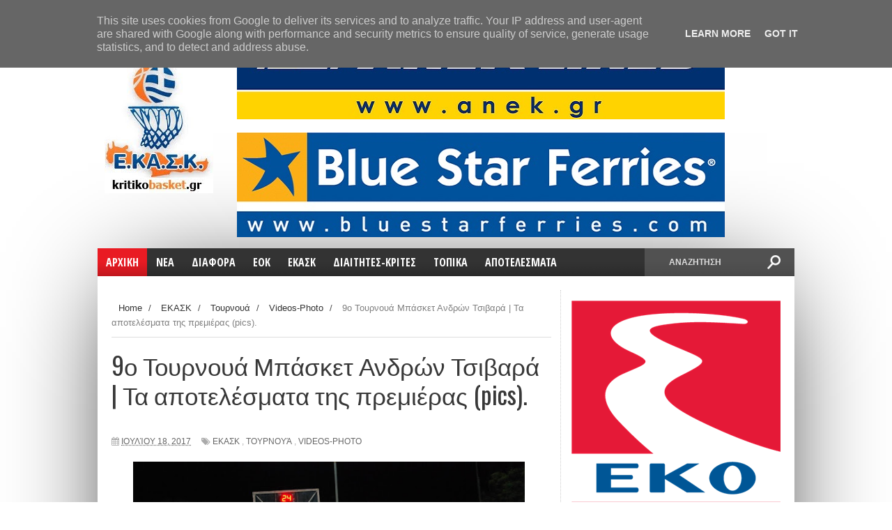

--- FILE ---
content_type: text/html; charset=UTF-8
request_url: https://www.kritikobasket.gr/2017/07/9o-toyrnoya-tsivara-ta-apotelesmata-tis-premieras--pics.html
body_size: 48908
content:
<!DOCTYPE html>
<html dir='ltr' xmlns='http://www.w3.org/1999/xhtml' xmlns:b='http://www.google.com/2005/gml/b' xmlns:data='http://www.google.com/2005/gml/data' xmlns:expr='http://www.google.com/2005/gml/expr'>
<head>
<link href='https://www.blogger.com/static/v1/widgets/335934321-css_bundle_v2.css' rel='stylesheet' type='text/css'/>
<script async='async' src='//pagead2.googlesyndication.com/pagead/js/adsbygoogle.js'></script>
<script>
  (adsbygoogle = window.adsbygoogle || []).push({
    google_ad_client: "ca-pub-6630056350473566",
    enable_page_level_ads: true
  });
</script>
<script async='async' custom-element='amp-auto-ads' src='https://cdn.ampproject.org/v0/amp-auto-ads-0.1.js'>
</script>
<!--[if lt IE 9]> <script src="http://html5shiv.googlecode.com/svn/trunk/html5.js"> </script> <![endif]-->
<link href="//fonts.googleapis.com/css?family=Open+Sans:400,600,700%7COpen+Sans+Condensed:300,700%7COswald:300,400,700%7CAlegreya:400&amp;subset=latin,latin-ext,cyrillic,cyrillic-ext,greek-ext,greek,vietnamese&amp;ver=4.2.2" id="googlefonts-css" media="all" rel="stylesheet" type="text/css">
<link href="//fonts.googleapis.com/css?family=Ubuntu:400,300,300italic,400italic,500,500italic,700,700italic&amp;subset=latin,latin-ext" media="all" rel="stylesheet" type="text/css">
<meta content='width=device-width,initial-scale=1,minimum-scale=1,maximum-scale=1' name='viewport'/>
<meta content='text/html;charset=UTF-8' http-equiv='Content-Type'/>
<meta content='IE=edge,chrome=1' http-equiv='X-UA-Compatible'/>
<meta content='text/html; charset=UTF-8' http-equiv='Content-Type'/>
<meta content='blogger' name='generator'/>
<link href='https://www.kritikobasket.gr/favicon.ico' rel='icon' type='image/x-icon'/>
<link href='http://www.kritikobasket.gr/2017/07/9o-toyrnoya-tsivara-ta-apotelesmata-tis-premieras--pics.html' rel='canonical'/>
<link rel="alternate" type="application/atom+xml" title="kritikobasket.gr - Atom" href="https://www.kritikobasket.gr/feeds/posts/default" />
<link rel="alternate" type="application/rss+xml" title="kritikobasket.gr - RSS" href="https://www.kritikobasket.gr/feeds/posts/default?alt=rss" />
<link rel="service.post" type="application/atom+xml" title="kritikobasket.gr - Atom" href="https://www.blogger.com/feeds/7736563211989131547/posts/default" />

<link rel="alternate" type="application/atom+xml" title="kritikobasket.gr - Atom" href="https://www.kritikobasket.gr/feeds/8424780922613384294/comments/default" />
<!--Can't find substitution for tag [blog.ieCssRetrofitLinks]-->
<link href='https://blogger.googleusercontent.com/img/b/R29vZ2xl/AVvXsEimwpMyi6Yh6hzBbGOuEHvRIRUvZTcItyUFqmeRR9dLr72MRlprTxFFdSExwB9-XTXehhxRXgimjbLxSDqHIUrssqnLxIxu9-jnv-mr_5tZxNtIX1YLnHlLUW3t3SSKLO-IWM_GsFc_P47E/s640/20157154_1400708833299659_2470588517535193641_o.jpg' rel='image_src'/>
<meta content='Ερασιτεχνικό Τουρνουά Μπάσκετ Ανδρών 
ΝΙΟ ΧΩΡΙΟ ΠΡΟΒΑΡΜΑ
62 49' name='description'/>
<meta content='http://www.kritikobasket.gr/2017/07/9o-toyrnoya-tsivara-ta-apotelesmata-tis-premieras--pics.html' property='og:url'/>
<meta content='9ο Τουρνουά Μπάσκετ Ανδρών Τσιβαρά | Τα αποτελέσματα της πρεμιέρας (pics).' property='og:title'/>
<meta content='Ερασιτεχνικό Τουρνουά Μπάσκετ Ανδρών 
ΝΙΟ ΧΩΡΙΟ ΠΡΟΒΑΡΜΑ
62 49' property='og:description'/>
<meta content='https://blogger.googleusercontent.com/img/b/R29vZ2xl/AVvXsEimwpMyi6Yh6hzBbGOuEHvRIRUvZTcItyUFqmeRR9dLr72MRlprTxFFdSExwB9-XTXehhxRXgimjbLxSDqHIUrssqnLxIxu9-jnv-mr_5tZxNtIX1YLnHlLUW3t3SSKLO-IWM_GsFc_P47E/w1200-h630-p-k-no-nu/20157154_1400708833299659_2470588517535193641_o.jpg' property='og:image'/>
<title>
9ο Τουρνουά Μπάσκετ Ανδρών Τσιβαρά | Τα αποτελέσματα της πρεμιέρας (pics). - kritikobasket.gr
</title>
<!-- Description and Keywords (start) -->
<meta content='YOUR KEYWORDS HERE' name='keywords'/>
<!-- Description and Keywords (end) -->
<meta content='9ο Τουρνουά Μπάσκετ Ανδρών Τσιβαρά | Τα αποτελέσματα της πρεμιέρας (pics).' property='og:title'/>
<meta content='http://www.kritikobasket.gr/2017/07/9o-toyrnoya-tsivara-ta-apotelesmata-tis-premieras--pics.html' property='og:url'/>
<meta content='article' property='og:type'/>
<meta content='https://blogger.googleusercontent.com/img/b/R29vZ2xl/AVvXsEimwpMyi6Yh6hzBbGOuEHvRIRUvZTcItyUFqmeRR9dLr72MRlprTxFFdSExwB9-XTXehhxRXgimjbLxSDqHIUrssqnLxIxu9-jnv-mr_5tZxNtIX1YLnHlLUW3t3SSKLO-IWM_GsFc_P47E/s640/20157154_1400708833299659_2470588517535193641_o.jpg' property='og:image'/>
<meta content='Ερασιτεχνικό Τουρνουά Μπάσκετ Ανδρών 
ΝΙΟ ΧΩΡΙΟ ΠΡΟΒΑΡΜΑ
62 49' name='og:description'/>
<meta content='kritikobasket.gr' property='og:site_name'/>
<meta content='https://www.kritikobasket.gr/' name='twitter:domain'/>
<meta content='9ο Τουρνουά Μπάσκετ Ανδρών Τσιβαρά | Τα αποτελέσματα της πρεμιέρας (pics).' name='twitter:title'/>
<meta content='summary_large_image' name='twitter:card'/>
<meta content='https://blogger.googleusercontent.com/img/b/R29vZ2xl/AVvXsEimwpMyi6Yh6hzBbGOuEHvRIRUvZTcItyUFqmeRR9dLr72MRlprTxFFdSExwB9-XTXehhxRXgimjbLxSDqHIUrssqnLxIxu9-jnv-mr_5tZxNtIX1YLnHlLUW3t3SSKLO-IWM_GsFc_P47E/s640/20157154_1400708833299659_2470588517535193641_o.jpg' name='twitter:image'/>
<meta content='9ο Τουρνουά Μπάσκετ Ανδρών Τσιβαρά | Τα αποτελέσματα της πρεμιέρας (pics).' name='twitter:title'/>
<meta content='Ερασιτεχνικό Τουρνουά Μπάσκετ Ανδρών 
ΝΙΟ ΧΩΡΙΟ ΠΡΟΒΑΡΜΑ
62 49' name='twitter:description'/>
<!-- Social Media meta tag need customer customization -->
<meta content='Facebook App ID here' property='fb:app_id'/>
<meta content='Facebook Admin ID here' property='fb:admins'/>
<meta content='@username' name='twitter:site'/>
<meta content='@username' name='twitter:creator'/>
<link href="//fonts.googleapis.com/css?family=Fjalla+One" rel="stylesheet" type="text/css">
<link href='//netdna.bootstrapcdn.com/font-awesome/4.0.3/css/font-awesome.css' rel='stylesheet'/>
<link href='https://www.blogger.com/static/v1/widgets/1535467126-widget_css_2_bundle.css' rel='stylesheet' type='text/css'/>
<link href="//fonts.googleapis.com/css?family=Raleway:300,400,500,600" rel="stylesheet" type="text/css">
    <style type="text/css"><!-- /* 
    
<style id='page-skin-1' type='text/css'><!--
/*
-----------------------------------------------
Blogger Template Style
Name:        Sports Mag
Author :     http://www.soratemplates.com
License:     Premium Version
----------------------------------------------- */
/* Variable definitions
====================
<Variable name="maincolor" description="Main Color" type="color" default="#e91b23"/>
*/
html,body,div,span,applet,object,iframe,h1,h2,h3,h4,h5,h6,p,blockquote,pre,a,abbr,acronym,address,big,cite,code,del,dfn,em,img,ins,kbd,q,s,samp,small,strike,strong,sub,sup,tt,var,b,u,i,center,dl,dt,dd,ol,ul,li,fieldset,form,label,legend,table,caption,tbody,tfoot,thead,tr,th,td,article,aside,canvas,details,embed,figure,figcaption,footer,header,hgroup,menu,nav,output,ruby,section,summary,time,mark,audio,video{margin:0;padding:0;border:0;font-size:100%;font:inherit;vertical-align:baseline;}
/* HTML5 display-role reset for older browsers */
article,aside,details,figcaption,figure,footer,header,hgroup,menu,nav,section{display:block;}body{line-height:1;display:block;}*{margin:0;padding:0;}html{display:block;}ol,ul{list-style:none;}blockquote,q{quotes:none;}blockquote:before,blockquote:after,q:before,q:after{content:&#39;&#39;;content:none;}table{border-collapse:collapse;border-spacing:0;}
/* FRAMEWORK */
.navbar,.post-feeds,.feed-links{display:none;
}
.section,.widget{margin:0 0 0 0;padding:0 0 0 0;
}
strong,b{font-weight:bold;
}
cite,em,i{font-style:italic;
}
a:link{color:#383838;text-decoration:none;outline:none;transition:all 0.25s;-moz-transition:all 0.25s;-webkit-transition:all 0.25s;
}
a:visited{color:#333333;text-decoration:none;
}
a:hover{color:#cc4343;text-decoration:none;
}
a img{border:none;border-width:0;outline:none;
}
abbr,acronym{
}
sup,sub{vertical-align:baseline;position:relative;top:-.4em;font-size:86%;
}
sub{top:.4em;}small{font-size:86%;
}
kbd{font-size:80%;border:1px solid #999;padding:2px 5px;border-bottom-width:2px;border-radius:3px;
}
mark{background-color:#ffce00;color:black;
}
p,blockquote,pre,table,figure,hr,form,ol,ul,dl{margin:1.5em 0;
}
hr{height:1px;border:none;background-color:#666;
}
/* heading */
h1,h2,h3,h4,h5,h6{font-weight:bold;line-height:normal;margin:0 0 0.6em;
}
h1{font-size:200%
}
h2{font-size:180%
}
h3{font-size:160%
}
h4{font-size:140%
}
h5{font-size:120%
}
h6{font-size:100%
}
/* list */
ol,ul,dl{margin:.5em 0em .5em 3em
}
ol{list-style:decimal outside
}
ul{list-style:disc outside
}
li{margin:.5em 0
}
dt{font-weight:bold
}
dd{margin:0 0 .5em 2em
}
/* form */
input,button,select,textarea{font:inherit;font-size:100%;line-height:normal;vertical-align:baseline;
}
textarea{display:block;-webkit-box-sizing:border-box;-moz-box-sizing:border-box;box-sizing:border-box;
}
/* code blockquote */
pre,code{font-family:&quot;Courier New&quot;,Courier,Monospace;color:inherit;
}
pre{white-space:pre;word-wrap:normal;overflow:auto;
}
.post-body blockquote {
background: url(https://blogger.googleusercontent.com/img/b/R29vZ2xl/AVvXsEgEnwau50ZsMUYQB0AzdQ43MrWBkf83sT2ihyphenhyphenU8GqXp-NNffsX13Yq07XwzO6P3pYQ1TtNJ1aVgKc75X620NsgD7L_HwqNlxFPsW4ITOJ8qdapksHaip-tzYz97GUnSUHDGAxW_2w4GV8ua/s50/quote.png) no-repeat scroll left 18px transparent;
font-family: Monaco,Georgia,&quot;
font-size: 100%;
font-style: italic;
line-height: 22px;
margin: 20px 0 30px 20px;
min-height: 60px;
padding: 0 0 0 60px;
}
/* table */
.post-body table[border=&quot;1&quot;] th, .post-body table[border=&quot;1&quot;] td, .post-body table[border=&quot;1&quot;] caption{border:1px solid;padding:.2em .5em;text-align:left;vertical-align:top;
}
.post-body table.tr-caption-container {border:1px solid #e5e5e5;
}
.post-body th{font-weight:bold;
}
.post-body table[border=&quot;1&quot;] caption{border:none;font-style:italic;
}
.post-body table{
}
.post-body td, .post-body th{vertical-align:top;text-align:left;font-size:13px;padding:3px 5px;border:1px solid #e5e5e5;
}
.post-body th{background:#f0f0f0;
}
.post-body table.tr-caption-container td {border:none;padding:8px;
}
.post-body table.tr-caption-container, .post-body table.tr-caption-container img, .post-body img {max-width:100%;height:auto;
}
.post-body td.tr-caption {color:#666;font-size:80%;padding:0px 8px 8px !important;
}
img {
max-width:100%;
height:auto;
border:0;
}
table {
max-width:100%;
}
.clear {
clear:both;
}
.clear:after {
visibility:hidden;
display:block;
font-size:0;
content:" ";
clear:both;
height:0;
}
body#layout div#header-right {
width: 60%;
max-width: 100%;
float: right;
max-height: 100% !important;
}
body#layout .header {
height: 100% !important;
}
body#layout #content-wrapper, body#layout .sidebar-container, body#layout #sidebar-narrow {
padding:0;
}
body#layout #mywrapper{
width: 69%;
float: left;
}
body#layout .layout-widget-description {
display: none!important
}
body#layout .tagcloud a, body#layout .tagcloud1 a {
padding: 0;
margin: 0;
float: none;
}
body#layout #post-wrapper {
width: 100%;
float: left;
}
body#layout div#sidebar-narrow {
width: 210px;
}
body#layout div#main {
width: 90%;
}
body#layout #sidebar-wrapper {
overflow: visible;
width: 30%;
}
body#layout #header-wrapper {
padding:0;
}
body#layout #nav {
display:none;
}
body#layout #bottombar {
padding:0;
}
body#layout #bottombar .widget {
margin: 8px 0 0 0;
}
body#layout #bottombar .left, body#layout #bottombar .center, body#layout #bottombar .right {
width: 29%;
}
body {
margin: 0 0 0 0;
padding: 0 0 0 0;
text-align: left;
font-family: "Helvetica", Arial, sans-serif;
font-size: 14px;
line-height: 22px;
background: #fff;
color: #494949;
word-wrap: break-word;
}
/* outer-wrapper */
.row {
width: 1000px;
}
#outer-wrapper {
background:#ffffff;
margin:0px auto 0px;
overflow: hidden;
background: #ffffff;
box-shadow: 0 20px 150px -40px #000;
-moz-box-shadow: 0 20px 150px -40px #000;
-ms-box-shadow: 0 20px 150px -40px #000;
-o-box-shadow: 0 20px 150px -40px #000;
-webkit-box-shadow: 0 20px 150px -40px #000;
}
/* NAVIGATION MENU */
div#top-nav {
background-color: #fff;
height: 35px;
top: 0;
margin: 0 auto;
z-index: 9999;
border-bottom: 1px solid #ddd;
border-left: 1px solid #ddd;
border-right: 1px solid #ddd;
}
.top-menu {
font:normal normal 12px Arial, sans-serif;
margin:0 auto;
height:35px;
overflow:hidden;
}
.top-menu1 {
font:normal normal 12px Arial, sans-serif;
margin:0 auto;
height:43px;
overflow:hidden;
padding: 0px 0px 0;
}
.menubar {
list-style-type:none;
margin:0 0 0 0;
padding:0 0 0 0;
}
.menubar li {
display: block;
float: left;
line-height: 37px;
margin: 0 0 0 0;
padding: 0 0 0 0;
}
.menubar li a {
padding: 0 12px;
line-height: 13px;
text-decoration: none;
text-transform: uppercase;
font-size: 13px;
text-transform: uppercase;
font-family: 'Open Sans', Arial, sans-serif;
font-weight: 300;
color: #333;
}
.menubar li a:hover {
color:#222;
}
ul.socialbar {
height: 35px;
margin: 0 0 0 0;
padding: 0 0;
float: right;
line-height: 35px;
background: #fff;
}
ul.socialbar a {
color: #333;
font-size: 16px;
padding: 5px 6px;
text-align: center;
border-left: 1px solid #e0e0e0;
-moz-box-shadow: inset 1px 0 0 #fff;
-webkit-box-shadow: inset 1px 0 0 #fff;
box-shadow: inset 1px 0 0 #fff;
}
ul.socialbar .fa{width: 20px;}
ul.socialbar li {
display:inline-block;
list-style-type:none;
float:right;
margin:0 0;
padding:0 0;
border-right:none;
}
/* HEADER WRAPPER */
#header-wrapper {
margin:0 auto;
overflow:hidden;
padding: 0;
}
.header {
float:left;
width:17%;
max-width:300px;
height: 200px;
margin: 0px 0 5PX;
}
div#header-inner {
margin-left: 10px;
margin-top: 10px;
}
.header h1.title,.header p.title {
font:normal bold 50px Fjalla One, Arial, Helvetica, sans-serif;
margin:0 0 0 0;
text-transform:uppercase;
}
.header .description {
color:#555555;
}
.header a {
color:#333333;
}
.header a:hover {
color:#999;
}
.header img {
display:block;
padding: 2px 0 2px;
}
.header-right {
float: right;
padding: 0;
overflow: hidden;
margin:5px 0px 10px 0;
width: 80%;
max-width: 1000px;
max-height: 305px;
}
.header-right img {
display:block;
}
#nav {
font: normal bold 12px Arial, sans-serif;
text-transform: uppercase;
height: 40px;
top: 0;
width: 100%;
z-index: 9999;
background-color: #fafafa;
background: #333333 url(https://blogger.googleusercontent.com/img/b/R29vZ2xl/AVvXsEh1zzHT8GJ9L-MCEl4K8Zcxw4a6wdm8FrkbbTr7qTvhCbG1xo6xqLaI4nULomaVecS7FLouoTHqD3wnPbtjJ3rPXknP35UnAHQ1o5nYtg3Q3Z7h36A9j9vplRDegmonoiDC_ifDeNUprS5O/s1600/menu-fade.png) repeat-x bottom;
margin-bottom: 20px;
}
.menubar2 {
list-style: none;
margin:0 0 0 0;
*zoom: 1;
float:left;
}
.menubar2:before,
.menubar2:after {
content: " ";
display: table;
}
.menubar2:after {
clear: both;
}
.menubar2 ul {
list-style: none;
margin:0 0 0 0;
width:12em;
}
.menubar2 a {
display:block;
padding:2px 15px;
}
.menubar2 li {
position: relative;
display: block;
float: left;
line-height: 40px;
margin: 0 0 0 0;
padding: 0 1px 0 0;
}
.menubar2 > li {
float: left;
}
.menubar2 > li > a {
color: #fff;
/* float: left; */
font-size: 16px;
font-weight: 700;
line-height: 100%;
padding: 12px;
text-transform: uppercase;
font-family: 'Open Sans Condensed',sans-serif;
}
.active {
background: #e91b23;
color: #fff!important;
background: #e91b23 url(https://blogger.googleusercontent.com/img/b/R29vZ2xl/AVvXsEh1zzHT8GJ9L-MCEl4K8Zcxw4a6wdm8FrkbbTr7qTvhCbG1xo6xqLaI4nULomaVecS7FLouoTHqD3wnPbtjJ3rPXknP35UnAHQ1o5nYtg3Q3Z7h36A9j9vplRDegmonoiDC_ifDeNUprS5O/s1600/menu-fade.png) repeat-x bottom;
}
.active a{
color: #fff!important;
}
.menubar2 li ul {
background: #383838;
border-bottom: 4px solid #cc4343;
display:block;
position:absolute;
left:0;
z-index:10;
visibility:hidden;
opacity:0;
-webkit-transition:all .25s ease-out;
-moz-transition:all .25s ease-out;
-ms-transition:all .25s ease-out;
-o-transition:all .25s ease-out;
transition:all .25s ease-out;
}
.menubar2 li li ul {
left:100%;
top:-1px;
}
.menubar2 > li.hover > ul {
visibility:visible;
opacity:10;
}
.menubar2 li li.hover ul {
visibility:visible;
opacity:10;
}
.menubar2 li li a {
display: block;
color: #fff;
font-family: 'Droid Sans', sans-serif;
position: relative;
z-index: 100;
line-height: 32px;
border-bottom: 1px solid #cc4343;
}
.menubar2 li li a:hover {
color:#878787;
}
.menubar2 li li li a {
color: #e0dfdf;
font-family: 'Droid Sans', sans-serif;
text-shadow: 0 1px 1px #4B4B4B;
z-index:20;
}
i.fa.fa-home {
font-size: 25px;
padding: 17px 5px;
}
/* CONTENT WRAPPER */
#content-wrapper {
background-color:transparent;
margin: 0 auto;
padding: 0px 20px 0;
word-wrap:break-word;
}
div#featured-posts-section {
max-height: 400px;
overflow: hidden;
background: #000;
box-shadow: 0 2px 7px -3px #000;
-ms-box-shadow: 0 2px 7px -3px #000;
-moz-box-shadow: 0 2px 7px -3px #000;
-o-box-shadow: 0 2px 7px -3px #000;
-webkit-box-shadow: 0 2px 7px -3px #000;
}
.largebanner {
background:#fff;
border-right:1px solid #e5e5e5;
border-bottom:1px solid #e5e5e5;
border-left:1px solid #e5e5e5;
}
.largebanner .widget {
padding:15px 14px;
overflow:hidden;
}
.largebanner img, .largebanner iframe{
display:block;
max-width:100%;
border:none;
overflow:hidden;
}
/* POST WRAPPER */
#post-wrapper {
background:transparent;
float:left;
width:600px;
max-width:1000px;
margin:0 0 10px;
border-right: 1px dotted #ccc;
}
.post-container {
padding:0px 0px 0 0;
}
.header h1.title:first-letter {
color: #e91b23;
}
.breadcrumbs {font-size: 13px;
line-height: 21px;
margin: 0 0 25px 0;
display: block;
overfolow: hidden;
padding: 0 0 10px 0;
border-bottom: 1px solid #dfdfdf;}
.breadcrumbs > span {padding: 10px 5px 10px 10px;}
.breadcrumbs > span:last-child {background: none repeat scroll 0 0 transparent;color: #808080;}
.breadcrumbs a {color: #333333;}
.post {
background:#ffffff;
margin:0 7px 15px 0;
padding:15px 0;
border-bottom: 1px solid #E2E2E2;
}
.post-body {
display: block;
margin: 0 0 0 0;
font-size: 16px;
line-height: 28px;
color: #585858;
}
h2.post-title, h1.post-title {
font-size: 24px;
font-weight: 400;
line-height: 120%;
margin-bottom: 10px;
width: 100%;
font-family: 'Oswald',sans-serif;
}
h2.post-title a, h1.post-title a, h2.post-title, h1.post-title {
color:#383838;
}
h2.post-title a:hover, h1.post-title a:hover {
color:#e91b23;
}
.img-thumbnail {
background:#fbfbfb url(https://blogger.googleusercontent.com/img/b/R29vZ2xl/AVvXsEi9upCNB5f9z_d5uYuoMsGAcGfOwZhyx31VOuqZOW4-MsG0hIWV_fFfafa_892fCzdjTW2Xt8BrC3bpFVtgYOPR6XjFpWHrp7rQfNem4NSn7LLiQH3HIH0MZB9GR58YVR8K12MrlkPUwC4B/w200-c-h140/no-image.png) no-repeat center center;
position:relative;
float:left;
width:200px;
height:200px;
margin:0 25px 10px 0;
}
.img-thumbnail img {
width:200px;
height:200px;
}
article.post.hentry:first-child .img-thumbnail {
width: 100%;
height: 250px;
}
article.post.hentry:first-child .img-thumbnail img {
width: 100%;
height: 250px;
object-fit:cover;
}
span.rollover {
}
span.rollover:before {
content:"";
position: absolute;
width:24px;
height:24px;
margin:-12px;
top:50%;
left:50%;
}
span.rollover:hover {
opacity: .7;
-o-transition:all 1s;
-moz-transition:all 1s;
-webkit-transition:all 1s;
}
.post-info {
background: transparent;
padding: 5px 0;
color: #aaa !important;
display: inline-block;
margin: 0px 0 0px 0;
font-size: 12px;
font-weight: 400;
line-height: 21px;
color: #c4c4c4;
text-transform: uppercase;
margin-bottom: 13px;
}
.post-info a {
display:inline-block;
color:#666666;
}
.author-info, .time-info, .comment-info, .label-info, .review-info {
margin-right:12px;
display:inline;
}
a.readmore {
display: inline-block;
margin: 15px 0 0;
background-color: #e91b23;
padding: 0px 10px;
line-height: 26px;
color: #FFFFFF;
font-size: 11px;
font-weight: bold;
text-transform: uppercase;
}
a.readmore:hover  {
}
/* Page Navigation */
.pagenavi {
clear: both;
margin: -16px 0 10px;
text-align: center;
font-size: 14px;
font-weight: bold;
padding: 0px;
text-transform: uppercase;
border-bottom: 1px solid #ddd;
border-top: 1px solid #ddd;
}
.pagenavi span,.pagenavi a {
padding: 6px 20px 6px 15px;
display:inline-block;
color:$(readmore.color);
float: left;
background: none repeat scroll 0 0 transparent;
border-right: 1px solid #DDDDDD;
background-color:$(readmore.background.color);
border: 1px solid $(readmore.border.color);
}
.pagenavi .current, .pagenavi .pages, .pagenavi a:hover {
background: #e91b23;
color: #fff;
}
.pagenavi .pages {
display:none;
}
/* SIDEBAR WRAPPER */
#sidebar-wrapper {
background:transparent;
float:right;
width:35%;
max-width:300px;
margin:0 auto;
}
.sidebar-container {
padding:15px 0;
}
.sidebar h2, .panel h2 {
display: block;
font-family: 'Raleway',sans-serif;
font-weight: 500;
font-size: 20px;
line-height: 22px;
padding: 0 0 13px 0px;
margin: 6px -20px 20px -15px;
border-top: 3px solid #e91b23;
color: #222;
}
#sidebar-narrow .sidebar h2, .panel h2 {
display: block;
font-family:  none;
font-weight: none;
font-size:  none;
line-height:  none;
padding:  none;
margin:  none;
border-top: none;
color: none;
}
#sidebar-narrow .sidebar h2 span {
color: none;
float:  none;
font:  none;
margin-left:  none;
padding:  none;
position:  none;
text-transform:  none;
z-index:  none;
background:  none;
color: #aaa;
float: left;
font: 300 28px/32px 'Oswald',sans-serif;
margin: 0 0 20px -25px;
padding: 5px 20px;
text-align: center;
text-transform: uppercase;
width: 100%;
}
#sidebar1 h2 span,#sidebar h2 span{
}
.sidebar h2 span {
color: #fff;
float: left;
font: 400 12px/12px 'Oswald',sans-serif;
margin-left: 20px;
padding: 5px 7px;
position: relative;
text-transform: uppercase;
z-index: 10;
background: #e91b23;
}
#bottombar h2 span {
bottom: -2px;
padding: 6px;
color: #fff;
}
.sidebar h2:after, .panel h2:after {
content: " ";
width:90px;
height: 0px;
position: absolute;
left: 0;
bottom: -2px;
}
.sidebar .widget {
margin:0 0 15px;
}
.sidebar ul, .sidebar ol {
list-style-type:none;
margin:0 0 0 0;
padding:0 0 0 0;
}
.sidebar li {
margin:5px 0;
padding:0 0 0 0;
}
/* Recent Post */
.recent-post-title {
margin:0 0 15px;
padding:0;
position:relative;
}
div.recent-post-title:after {
}
.recent-post-title h2 {
display: block;
font-family: 'Raleway',sans-serif;
font-weight: 500;
font-size: 24px;
line-height: 24px;
padding: 0 0 13px 0px;
margin: 6px 0 5px 0;
border-bottom: 3px #cc4343 solid;
color: #222;
}
.recent-post-title h2 span{padding-bottom: 11px;
border-bottom: 3px #444 solid;}
.recent-post-title h2 a {
color:#474747;
}
.stylebox {
float:left;
width:50%;
margin:0 0;
}
.stylebox .widget {
padding:0 15px 15px 0;
}
.stylebox .widget-content {
background:#ffffff;
}
.stylebox ul {
list-style-type:none;
margin:0 0 0 0;
padding:0 0 0 0;
}
.stylebox1 {
float:left;
width:98%;
margin:0 0;
}
.stylebox1 .widget {
padding:0 0px 15px 0;
}
.stylebox1 .widget-content {
background:#ffffff;
}
.stylebox1  ul {
list-style-type:none;
margin:0 0 0 0;
padding:0 0 0 0;
}
/* Recent Post */
ul.xpose_thumbs {
margin:0 0 0 0;
}
ul.xpose_thumbs li {
font-size:12px;
min-height:68px;
margin:0 0 8px;
padding:0 0 8px;
border-bottom:1px dotted #e5e5e5;
}
ul.xpose_thumbs .xpose_thumb {
position:relative;
background:#fbfbfb;
margin:3px 0 10px 0;
width:100%;
height:50px;
padding-bottom:46%;
overflow:hidden;
}
ul.xpose_thumbs .xpose_thumb img {
height:auto;
width:100%;
}
ul.xpose_thumbs1 {
margin:0 0 0 0;
width:65%;
float:left;
}
ul.xpose_thumbs1 li {
font-size:12px;
min-height:68px;
margin:0 0 8px;
padding:0 0 8px;
border-bottom:1px dotted #e5e5e5;
}
ul.xpose_thumbs1 .xpose_thumb {
position:relative;
background:#fbfbfb;
margin:3px 0 10px 0;
width:100%;
height:62px;
padding-bottom:46%;
overflow:hidden;
}
ul.xpose_thumbs1 .xpose_thumb img {
height:auto;
width:100%;
}
ul.xpose_thumbs2 {
font-size:13px;
}
ul.xpose_thumbs2 li {
padding:0 0;
min-height:106px;
font-size:11px;
margin: 0 0 8px;
padding: 0 0 8px;
border-bottom:1px dotted #e5e5e5;
}
ul.xpose_thumbs2 .xpose_thumb2 {
background:#fbfbfb;
float:left;
margin:3px 8px 0 0;
height:100px;
width:100px;
}
ul.xpose_thumbs2 .xpose_thumb2 img {
height:100px;
width:100px;
}
span.xpose_title {
font-family: "Raleway",Helvetica,Arial,sans-serif;
font-size: 22px;
line-height: 24px;
font-weight: 500;
color: #222;
margin: 0 0 15px 0;
}
span.xpose_title2 {
font-size:16px;
}
span.xpose_title_big {
font-family: "Raleway",Helvetica,Arial,sans-serif;
font-size: 36px;
line-height: 40px;
font-weight: 400;
color: #222;
margin: 0 0 30px 0;
}
span.xpose_title22 {
font-size: 18px;
line-height: 24px;
font-weight: 500;
color: #222;
margin: 0 0 0 0;
}
span.rp_summary {
display: block;
margin: 0 0 0 0;
font-size: 16px;
line-height: 28px;
color: #585858;
}
span.xpose_meta {
background: transparent;
display: block;
font-size: 11px;
color: #aaa;
color: #aaa !important;
margin: 0px 0 0px 0;
font-size: 13px;
font-weight: 400;
line-height: 21px;
text-transform: uppercase;
}
span.xpose_meta a {
color: #aaa !important;
display: inline-block;
margin: 10px 0 10px 0;
font-size: 13px;
font-weight: 400;
line-height: 21px;
color: #c4c4c4;
text-transform: uppercase;
}
span.xpose_meta_date, span.xpose_meta_comment, span.xpose_meta_more  {
display:inline-block;
margin-right:8px;
}
span.xpose_meta_date:before {
content: "\f073";
font-family: FontAwesome;
font-style: normal;
font-weight: normal;
text-decoration: inherit;
padding-right:4px;
}
span.xpose_meta_comment:before  {
content: "\f086";
font-family: FontAwesome;
font-style: normal;
font-weight: normal;
text-decoration: inherit;
padding-right:4px;
}
span.xpose_meta_more:before {
content: "\f0a9";
font-family: FontAwesome;
font-style: normal;
font-weight: normal;
text-decoration: inherit;
padding-right:4px;
}
ul.xpose_thumbs2 li a:hover, ul.xpose_thumbs li a:hover {
color:#cc4343;
}
ul.xpose_thumbs22 {
font-size:13px;
width:32%;
float:right;
}
ul.xpose_thumbs22 li {
padding:0 0;
min-height:66px;
font-size:11px;
margin: 0 0 8px;
padding: 0 0 3px;
border-bottom:1px dotted #e5e5e5;
}
ul.xpose_thumbs22 .xpose_thumb2 {
background: #fbfbfb;
float: left;
margin: 3px 8px 6px 0;
height: 140px;
width: 245px;
}
ul.xpose_thumbs22 .xpose_thumb2 img {
height:140px;
width:245px;
}
span.xpose_title {
font-family: "Raleway",Helvetica,Arial,sans-serif;
font-size: 22px;
line-height: 24px;
font-weight: 500;
color: #222;
margin: 0 0 15px 0;
}
span.xpose_title2 {
font-size:16px;
}
span.rp_summary {
display: block;
margin: 0 0 0 0;
font-size: 16px;
line-height: 28px;
color: #585858;
}
span.xpose_meta {
background: transparent;
display: block;
font-size: 11px;
color: #aaa;
color: #aaa !important;
margin: 0px 0 0px 0;
font-size: 13px;
font-weight: 400;
line-height: 21px;
text-transform: uppercase;
}
span.xpose_meta a {
color: #aaa !important;
display: inline-block;
margin: 10px 0 10px 0;
font-size: 13px;
font-weight: 400;
line-height: 21px;
color: #c4c4c4;
text-transform: uppercase;
}
span.xpose_meta_date, span.xpose_meta_comment, span.xpose_meta_more  {
display:inline-block;
margin-right:8px;
}
span.xpose_meta_date:before {
content: "\f073";
font-family: FontAwesome;
font-style: normal;
font-weight: normal;
text-decoration: inherit;
padding-right:4px;
}
span.xpose_meta_comment:before  {
content: "\f086";
font-family: FontAwesome;
font-style: normal;
font-weight: normal;
text-decoration: inherit;
padding-right:4px;
}
span.xpose_meta_more:before {
content: "\f0a9";
font-family: FontAwesome;
font-style: normal;
font-weight: normal;
text-decoration: inherit;
padding-right:4px;
}
ul.xpose_thumbs22 li a:hover, ul.xpose_thumbs li a:hover {
color:#cc4343;
}
/* BOTTOMBAR */
#bottombar {
overflow:hidden;
margin:0 auto;
padding:15px 28px;
box-sizing: border-box;
width: 100%;
color:#dddddd;
background: #333 url(https://blogger.googleusercontent.com/img/b/R29vZ2xl/AVvXsEjh0pUsZnLvA4jhocLuNC99cqHdUVKjOpQlhBjx0Dt6xrhPZ7Bvd8qSXTyF3kdX69fkAvXX2_0YzKa9FLGs5WYY5SKe2Am1sLlFR91dVmVB_Ktu5K_Ya_rWlf7lAbAEXimKiBAZ4MXn-ltY/s1600/dark-noise.gif);
}
#bottombar .left {
float:left;
width:33.33%;
}
#bottombar .center {
float:left;
width:33.33%;
}
#bottombar .right {
float:right;
width:33.33%;
}
#bottombar .left .widget, #bottombar .center .widget {
margin:0;
padding-right: 15px;
box-sizing: border-box;
}
#bottombar .right .widget {
margin:0 0 15px 0;
}
#bottombar h2 {
font:normal bold 13px Arial, sans-serif;
margin:0 0 10px 0;
padding:6px 0;
text-transform:uppercase;
position:relative;
color:#eeeeee;
}
#bottombar ul, #bottombar ol {
list-style-type:none;
margin:0 0 0 0;
padding:0 0 0 0;
}
#bottombar li {
margin:5px 0;
padding:0 0 0 0;
}
#bottombar ul li:before {
color:#eeeeee !important;
}
#bottombar a {
color:#dddddd;
}
#bottombar a:hover {
color:#ffffff;
}
/* FOOTER */
/* FOOTER */
#footer-wrapper {
background: #222;
margin: 0 auto;
padding: 4px 20px 0;
overflow: hidden;
color: #eeeeee;
font-size: 12px;
}
.footer-left {
float:left;
margin:10px;
color: #949494;
}
.footer-right {
float:right;
color: #949494;
}
#footer-wrapper a {
color:#b8b8b8;
}
#footer-wrapper a:hover {
color:#ffffff;
}
/* CUSTOM WIDGET */
.widget ul {
line-height:1.4em;
}
/* Tab Menu */
.set, .panel {
margin: 0 0;
}
.tabs .panel {
padding:0 0;
}
.tabs-menu {
border-bottom:3px solid #E73138;
padding: 0 0;
margin:0 0;
}
.tabs-menu li {
font:normal bold 12px Arial, sans-serif;
display: inline-block;
*display: inline;
zoom: 1;
margin: 0 3px 0 0;
padding:10px;
background:#fff;
border:1px solid #e5e5e5;
border-bottom:none !important;
color:#333333;
cursor:pointer;
position:relative;
}
.tabs-menu .active-tab {
background:#E73138;
border:1px solid #E73138;
border-bottom:none !important;
color:#fff;
}
.tabs-content {
padding:10px 0;
}
.tabs-content .widget li {
float:none !important;
margin:5px 0;
}
.tabs-content .widget ul {
overflow:visible;
}
/* Custom CSS for Blogger Popular Post Widget */
.PopularPosts ul,
.PopularPosts li,
.PopularPosts li img,
.PopularPosts li a,
.PopularPosts li a img {
margin:0 0;
padding:0 0;
list-style:none;
border:none;
background:none;
outline:none;
}
.PopularPosts ul {
margin:.5em 0;
list-style:none;
color:black;
counter-reset:num;
}
.PopularPosts ul li img {
display:block;
margin:0 .5em 0 0;
width:75px;
height:75px;
float:left;
}
.PopularPosts ul li {
margin:0 10% .4em 0 !important;
padding:.5em 1.5em .5em .5em !important;
counter-increment:num;
position:relative;
}
.PopularPosts ul li:before,
.PopularPosts ul li .item-title a, .PopularPosts ul li a {
font-weight:bold;
color:#333 !important;
text-decoration:none;
}
#bottombar .PopularPosts ul li:before,
#bottombar .PopularPosts ul li .item-title a, #bottombar .PopularPosts ul li a {
font-weight:bold;
color:#fff !important;
text-decoration:none;
line-height: 16px;
font-family: 'Raleway', Arial, sans-serif;
font-weight: 400;
}
/* Set color and level */
.PopularPosts ul li {margin-right:1% !important}
.PopularPosts .item-thumbnail {
margin:0 0 0 0;
}
.PopularPosts .item-snippet {
font-size:11.5px;
color: #646464;
}
#bottombar .PopularPosts .item-snippet {
font-size:12px;
color: #a8a8a8;
}
.profile-img{
display:inline;
opaciry:10;
margin:0 6px 3px 0;
}
/* back to top */
#back-to-top {
background: #e91b23;
color: #ffffff;
padding: 8px 10px;
border-radius: 50%;
font-size: 24px;
border: 1px solid #e91b23;
}
.back-to-top {
position:fixed !important;
position:absolute;
bottom:130px;
right:20px;
z-index:999;
}
/* ==== Related Post Widget Start ==== */
#related-posts h2 > span{
border-bottom: 2px solid #cc4343;
bottom: -2px;
padding: 4px 10px;
}
#related-posts{
float:left;
width:100%;
margin-bottom:40px;
}
#related-posts h2{
border-bottom: 2px solid #eee;
padding: 4px 0;
font: normal normal 18px Oswald;
text-transform: uppercase;
font: normal bold 12px Arial, sans-serif;
text-align: left;
color: #474747;
margin-bottom: 5px;
}
#related-posts .related_img {
padding:0px;
width:285px;
height:170px;
}
#related-posts .related_img:hover{
opacity:.7;
filter:alpha(opacity=70);
-moz-opacity:.7;
-khtml-opacity:.7;
}
/* share buttons */
.share-buttons-box {
height: 67px;
background: url(https://blogger.googleusercontent.com/img/b/R29vZ2xl/AVvXsEisCIuUIokqxc050BduayUaI8il6gnfDRmoZDe91FKnb8tSt2xITTboDklTAlZ5K_TtcFamtYzdDKw1I33PVsLi69B3dU70mR-_Z5BJEhYSyLZFkRZU8Id3jqew1Bdn6sBMZ19_FPc68C1H/s1600/share.png) no-repeat 330px 10px;
margin:20px 0 15px;
overflow:hidden;
}
.share-buttons {
margin:0 0;
height:67px;
float:left;
}
.share-buttons .share {
float:left;
margin-right:10px;
display:inline-block;
}
/* error and search */
.status-msg-wrap {
font-size:120%;
font-weight:bold;
width:100%;
margin:20px auto;
}
.status-msg-body {
padding:20px 2%;
width:96%;
}
.status-msg-border {
border:1px solid #e5e5e5;
opacity:10;
width:auto;
}
.status-msg-bg {
background-color:#ffffff;
}
.status-msg-hidden {
padding:20px 2%;
}
#ArchiveList ul li:before {
content:"" !important;
padding-right:0px !important;
}
/* facebook comments */
.fb-comments{width: 100% !important;}
.fb-comments iframe[style]{width: 100% !important;}
.fb-like-box{width: 100% !important;}
.fb-like-box iframe[style]{width: 100% !important;}
.fb-comments span{width: 100% !important;}
.fb-comments iframe span[style]{width: 100% !important;}
.fb-like-box span{width: 100% !important;}
.fb-like-box iframe span[style]{width: 100% !important;
}
.rich-snippet {
padding:10px;
margin:15px 0 0;
border:3px solid #eee;
font-size:12px;
}
/*-------sidebar----------------*/
.sidebar-narrow{margin:0}
#sidebar-narrow .widget{margin-bottom:30px;}
#sidebar-narrow{float:right;width:160px;margin-right: 14px;
border-right: 1px dotted #ccc;
padding: 16px 10px 0 15px;  text-align: center;}
div#main {
width: 98%;
margin-top: 15px;
}
div#mywrapper {
float: left;
width: 659px;
}
#sidebartab {
margin-bottom: 15px;
}
.tab-widget-menu {
height: 46px;
margin: 0 -21px 0 -18px;
padding: 8px 0 0 2px;
}
#sidebartab .widget {
margin-bottom: 0;
padding-bottom: 0;
}
#sidebartab .h2title {
display: none;
}
#sidebartab .h2titlesmall {
display: none;
}
#sidebartab .widget-content {
box-shadow: none;
-moz-box-shadow: none;
-webkit-box-shadow: none;
border: 0;
}
.tab-widget-menu ul, .tab-widget-menu li {
list-style: none;
padding: 0;
margin: 0;
}
.tab-widget-menu li {
background: #333;
bottom: -2px;
color: #FFF;
cursor: pointer;
float: left;
height: 38px;
line-height: 38px;
margin: -2px 0px 0 0px;
padding: 0;
position: relative;
text-align: center;
width: 33.3%;
z-index: 2;
}
.tab-widget-menu li.selected {
background: #e91b23;
border-width: 1px 1px 3px;
color: #FFF;
margin-top: -2px;
}
#sidebartab .h2title, #sidebartab h2 {
display: none;
}
#sidebartab .h2titlesmall, #sidebartab h2 {
display: none;
}
#sidebartab .widget-content img {
padding: 2px;
border: 1px solid lightGrey;
width: 85px;
height: 85px;
}
#sidebartab .popular-posts li {
background: none repeat scroll 0 0 transparent;
border-bottom: 1px solid #E9E9E9;
overflow: hidden;
padding: 10px 0;
}
.PopularPosts img:hover, #sidebartab .widget-content img:hover {
-khtml-opacity: 0.4;
-moz-opacity: 0.4;
opacity: 0.4;
}
#sidebarlab .sidebar li a:hover {
color: #fff;
background: #222;
}
.PopularPosts a {font-weight:bold;}
.tagcloud a {
background: #e4e4e4;
color: #888;
display: block;
float: left;
font-size: 14px!important;
line-height: 12px;
margin: 0 2px 2px 0;
padding: 12px 17px;
}
.tagcloud a:link {
color: #888;
}
.tagcloud a:hover {
background: #cc4343;
color: #fff;
}
.tagcloud1 a {
background: #555555;
color: #888;
display: block;
float: left;
font-size: 14px!important;
line-height: 12px;
margin: 0 2px 2px 0;
padding: 12px 17px;
}
.tagcloud1 a:link {
color: #888;
}
.tagcloud1 a:hover {
background: #cc4343;
color: #fff;
}
.showpageArea a {
clear:both;
margin:-5px 0 10px;
text-align:center;
font-size:11px;
font-weight:bold;
text-transform:uppercase;
}
.showpageNum a {
padding:6px 10px;
margin-right:3px;
display:inline-block;
color:#333333;
background-color:#ffffff;
border: 1px solid #dddddd;
}
.showpageNum a:hover {
border: 1px solid #aaaaaa;
}
.showpagePoint {
padding:6px 10px;
margin-right:3px;
display:inline-block;
color:#333333;
background-color:#ffffff;
border: 1px solid #aaaaaa;
}
.showpageOf {
display:none;
}
.showpage a {
padding:6px 10px;
margin-right:3px;
display:inline-block;
color:#333333;
background-color:#ffffff;
border: 1px solid #dddddd;
}
.showpage a:hover {
border: 1px solid #aaaaaa;
}
.showpageNum a:link,.showpage a:link {
text-decoration:none;
color:#666;
}
.button {
text-align: center;
width: 100%;
margin: 10px 0;
padding: 0;
font-size: 14px;
font-family: 'Tahoma', Geneva, Sans-serif;
color: #fff;
margin-left: 0em !important;
}
.button ul {
margin: 0;
padding: 0;
}
.button li {
display: inline-block;
margin: 10px 0;
padding: 0;
}
#Attribution1 {
height:0px;
visibility:hidden;
display:none
}
.author-avatar img{float: left;
border: 50%;
width: 100px;
height: 100px;
-webkit-border-radius: 50px;
-moz-border-radius: 50px;
border-radius: 50px;
}
#author-box h3 {
padding-bottom: 5px;
font-size: 18px;
font-family: Oswald,arial,Georgia,serif;
}
.author-description {
margin-left: 120px;
}
.share-post {
font-size: 13px;
margin-top: 15px;
}
.share-post li {
float: left;
}
.share-post a {
display: block;
margin-right: 10px;
text-indent: -9999px;
margin-left: 12px;
background: url(https://blogger.googleusercontent.com/img/b/R29vZ2xl/AVvXsEh-oPay7L3RnmSz2_SzqFykOdemnXU2FaieeCnxRl3NTwFPzrY89McMmQFMM6rQr3gpajYTID-yAULezphyphenhyphenF5W38A0038mPbQNYy1Gi2vunq6gSqiodHH56zoUNlOnf8v74ppnwH1rtaLE/s1600/single-share.png) no-repeat;
-webkit-transition: opacity .2s;
-moz-transition: opacity .2s;
-o-transition: opacity .2s;
transition: opacity .2s;
}
.share-post a:hover {
opacity: .7;
}
.share-post
.facebook a {
width: 7px;
}
.share-post
.twitter a {
width: 18px;
background-position: -47px 0;
}
.share-post
.google a {
width: 14px;
background-position: -105px 0;
}
.share-post
.pinterest a {
width: 11px;
background-position: -159px 1px;
}
/*** Share Post Styling ***/
#share-post {
width: 100%;
overflow: hidden;
margin-top: 20px;
}
#share-post a {
display: block;
height: 32px;
line-height: 32px;
color: #fff;
float: left;
padding-right: 10px;
margin-right: 10px;
margin-bottom: 25px;
}
#share-post
.facebook {
background-color: #436FC9;
}
#share-post
.twitter {
background-color: #40BEF4;
}
#share-post
.google {
background-color: #EC5F4A;
}
#share-post
span {
display: block;
width: 32px;
height: 32px;
float: left;
margin-right: 10px;
background: url(https://blogger.googleusercontent.com/img/b/R29vZ2xl/AVvXsEh-oPay7L3RnmSz2_SzqFykOdemnXU2FaieeCnxRl3NTwFPzrY89McMmQFMM6rQr3gpajYTID-yAULezphyphenhyphenF5W38A0038mPbQNYy1Gi2vunq6gSqiodHH56zoUNlOnf8v74ppnwH1rtaLE/s1600/single-share.png) no-repeat;
}
#share-post
.facebook span {
background-color: #3967C6;
}
#share-post
.twitter span {
background-color: #26B5F2;
background-position: -72px 0;
}
#share-post
.google span {
background-color: #E94D36;
background-position: -144px 0;
}
/* Search Box
----------------------------------------------- */
#searchformfix
{
float:right;
overflow:hidden;
position:relative;
padding: 3px 20px;
background: url(https://blogger.googleusercontent.com/img/b/R29vZ2xl/AVvXsEh9v4bk_fR5ecS778XM5jMoXf7HIPFtnOQThYQ8w66UWczazNJ7FWZBpylsqK_sA3q87D1HsiztPJFMG-s-wG81A31nzjvNJpmIMV4pampvYvy5uYk854Ce3oGAWlckWrobaJhiKBObzYiM/s1600/search-bg.png);
}
#searchform
{
margin:0px 0 0;
padding:0;
}
#searchform fieldset
{
padding:0;
border:none;
margin:0;
}
#searchform input[type="text"]{
background:#fff; border:none;
float:left; padding:0px 10px 0px 15px;
margin:0px; width:150px; height:34px;
line-height:34px;
transition:all 600ms cubic-bezier(0.215,0.61,0.355,1) 0s;
-moz-transition:all 300ms cubic-bezier(0.215,0.61,0.355,1) 0s;
-webkit-transition:all 600ms cubic-bezier(0.215,0.61,0.355,1) 0s;
-o-transition:all 600ms cubic-bezier(0.215,0.61,0.355,1) 0s;background: url(https://blogger.googleusercontent.com/img/b/R29vZ2xl/AVvXsEhIrE-5cViwaNToXo9zYKHX3h-dNoJrcyVSqWPFltuCFL5wlc87mR1uNNYcYvT_QQFKCa_akuD1Yl2yXzQnBShO8OSwxW2e5YzuYW5N9knKOrTgCHJIS-PEsbcIrQbQgnkD8LI6gunX_4PE/s1600/search.png) no-repeat right; color:#ddd}
#searchform input[type=submit]
{
background:url(https://blogger.googleusercontent.com/img/b/R29vZ2xl/AVvXsEi6eGIg8v5tau_S2tGKKyOCP-XR4j6zauDbbpZtEd3NVg42eFl1StLwy68JJOiPQwRG-d5rZ8Tt9Oip3Veg1TlK-sYZFW2Yk0D-cTMNhFane_fJvikbje-S_2VwPjYRY-YmWGpQoQOwH7it/s1600/icon-search.png) center 9px no-repeat;
cursor:pointer;
margin:0;
padding:0;
width:37px;
height:34px;
line-height:34px;
background-color:#e91b23;
}
input[type=submit]
{
padding:4px 17px;
color:#ffffcolor:#585858;
text-transform:uppercase;
border:none;
font-size:20px;
background:url(gradient.png) bottom repeat-x;
cursor:pointer;
margin-top:10px;
float:left;
overflow:visible;
transition:all .3s linear;
-moz-transition:all .3s linear;
-o-transition:all .3s linear;
-webkit-transition:all .3s linear;
}
.selectnav {
display:none;
}
/*---Flicker Image Gallery-----*/
.flickr_plugin {
width: 100%;
}
.flickr_badge_image {
float: left;
height: 75px;
margin: 8px 5px 0px 5px;
width: 75px;
}
.flickr_badge_image a {
display: block;
}
.flickr_badge_image a img {
display: block;
width: 100%;
height: auto;
-webkit-transition: opacity 100ms linear;
-moz-transition: opacity 100ms linear;
-ms-transition: opacity 100ms linear;
-o-transition: opacity 100ms linear;
transition: opacity 100ms linear;
}
.flickr_badge_image a img:hover {
opacity: .5;
}
div#act {
display: none;
}
#sidebar-narrow .list-label-widget-content li {
display: block;
padding: 0 0 8px 0;
position: relative;
}
#sidebar-narrow .list-label-widget-content li a {
color: #555555;
font-size: 13px;
font-weight: normal;
}
#sidebar-narrow .list-label-widget-content li a:first-child {
text-transform: capitalize;
}
#sidebar-narrow .list-label-widget-content li a:hover {
text-decoration: underline;
}
#sidebar-narrow .list-label-widget-content li span:last-child {
color: #949494;
font-size: 12px;
font-weight: bold;
position: absolute;
right: 0;
top: 0;
}
#sidebar-narrow .list-label-widget-content li:hover span:last-child {
text-decoration: underline;
}
/***** Social link*****/
ul.socialbar li,ul.socialbar li{
float: left;
margin-right: 0px;
margin-bottom:0px;
padding: 0px;
display:block;
width: auto;
background:#242628;
}
ul.socialbar li a, ul.socialbar li a, a.soc-follow {
display: block;
float: left;
margin: 0;
padding: 0;
width: 40px;
height: 43px;
margin-bottom:2px;
text-indent: -9999px;
-webkit-transition: all 0.3s ease 0s;
-moz-transition: all 0.3s ease 0s;
-ms-transition: all 0.3s ease 0s;
-o-transition: all 0.3s ease 0s;
transition: all 0.3s ease 0s;
}
a.soc-follow.dribbble {
background: url(https://blogger.googleusercontent.com/img/b/R29vZ2xl/AVvXsEjxVebnYV5wUwBkbs2guKQmvtT4cnX0erVRXARrciGiNFHCRDUlDcwRIWHr61VEHaDtk1P7TP-djZktbGyh5zilQOIHIj4FCotsv_spMdsWBefktCJMSITaVtUfLsxTAKoh7j83yE7cl-g/s1600/dribbble.png) no-repeat 0 0;
}
a.soc-follow.dribbble:hover {
background-color: #ef5b92;
}
a.soc-follow.facebook {
background: url(https://blogger.googleusercontent.com/img/b/R29vZ2xl/AVvXsEj58y5_bogb5m_LLC__roImTOftslu06tSE4KE7NqDLOTXnwzoHbapwo5f7dylnLx3SwD0o2UGqan_FLa_R31z9QL1Qs-Lw3xgCUA23ywV47EmoLY_jTfJqMX_atcZZUBVinGGaxDjQ6no/s1600/facebook.png) no-repeat 0 0;
}
a.soc-follow.facebook:hover{
background-color: #3b5998;
}
a.soc-follow.flickrs {
background: url(https://blogger.googleusercontent.com/img/b/R29vZ2xl/AVvXsEiKDesbkYDqC5XzEa5qU_KRIOwq0m-Sst8YeBYpup6IARaEcGPVGHOhp4TAW1AWjtOnNCMyzqXzDaldyxIrHNr4pHRYBUAHnZkVD63cRETJluKTwqoieAJrbrdUXthLz7urJ7v62-6sbWo/s1600/flickr.png) no-repeat 0 0;
}
a.soc-follow.flickrs:hover {
background-color: #f1628b;
}
a.soc-follow.googleplus {
background: url(https://blogger.googleusercontent.com/img/b/R29vZ2xl/AVvXsEjNJRowuKIJLKRJ3FRiEzYiz76QCzIjEyAZIDxq0H4kohPcZyRJZChd5ERj1RksIHuSPbj4LRawiN1weXrZzd9wisbtyKI3M7uA7VMmnKMmb-j0KGbga_EauSHtuFAJHF_SlJrV0CTMuAU/s1600/googleplus.png) no-repeat 0 0;
}
a.soc-follow.googleplus:hover {
background-color: #d94a39;
}
a.soc-follow.linkedin {
background: url(https://blogger.googleusercontent.com/img/b/R29vZ2xl/AVvXsEiWAbOBgwtHfxagjcnFXWlh51N3Jp0HKVBNxjusbShz0cWItZUlb_i_6fH-tUIJC2lhkODPXP0JAtjW9V8iyU2B4Tlq1vfKhhzGIrKfqKrfgp4WUWNRZh5FUylqqgk1rYbT8sJsVG16Avo/s1600/linkedin.png) no-repeat 0 0;
}
a.soc-follow.linkedin:hover {
background-color: #71b2d0;
}
a.soc-follow.twitter {
background: url(https://blogger.googleusercontent.com/img/b/R29vZ2xl/AVvXsEiaIXGSaojUJDd3MCpUq8hhIUszsRuTK60u7qnvIE-F2uaWrNxxkwitNBTeSKT5vUQLLSTzXILVRYZ2i5gqWxfxYIazzIGMxGESC8xYptn9LP4Vp43hCHuGau2vwK3PkZcchyphenhyphenh0kCrbiUY/s1600/twitter.png) no-repeat 0 0;
}
a.soc-follow.twitter:hover {
background-color: #48c4d2;
}
a.soc-follow.vimeo {
background: url(https://blogger.googleusercontent.com/img/b/R29vZ2xl/AVvXsEh0INzPGoy7Tj8INFZKw4YpFTZpznxb_qmSucKo8uXnd-NmIJxyVfkslcL-hLH4wffKLCtYaXe6DCqQpafs1s0I7QOfvrtz4eg9CqlLgU3UNrzBmHQ0RKZKyDzsEquRCR5g30HRJBb2xug/s1600/vimeo.png) no-repeat 0 0;
}
a.soc-follow.vimeo:hover {
background-color: #62a0ad;
}
ul.socicon-2 li a:hover, ul.socicon li a:hover, a.soc-follow:hover {
background-position: 0 -40px;
}
#nav.fixed-nav{
position: fixed;
top: 0;
left: 0;
width: 100% !important;
z-index: 999;
-webkit-box-shadow: 0 5px 3px rgba(0, 0, 0, .1);
-moz-box-shadow: 0 5px 3px rgba(0, 0, 0, .1);
box-shadow: 0 5px 3px rgba(0, 0, 0, .1);
padding: 0;
margin: 0;
}
div.conty {
margin: 0 auto;
}
#sidebar-narrow .item-title a{
color: #333;
float: left;
font-size: 16px;
font-weight: 400;
line-height: 120%;
width: 100%;
font-family: 'Oswald',sans-serif;
}
#sidebar-narrow .item-thumbnail{display:none}
@font-face {
font-family: OpenSansRegular;
src: url('https://lh3.googleusercontent.com/blogger_img_proxy/AEn0k_vsVaFmHQdsKgrEj219JtqaAIfyRi6GAAfJ4sKoAxmwTwSsCJN4THJjGCAkZvdrMGJtJMpTquul_MFlz7voNokRh_wBKMxBQWKJRa9VfXoODLqyFp7JRWJPYHWz41y-2kYE_CYXNQFDn6vKYxK7TbtnDg=s0-d');
}
#beakingnews {
float: left;
height: 40px;
line-height: 42px;
overflow: hidden;
width: 100%;
background: #eee;
box-shadow: 0 2px 7px -3px #000;
-ms-box-shadow: 0 2px 7px -3px #000;
-moz-box-shadow: 0 2px 7px -3px #000;
-o-box-shadow: 0 2px 7px -3px #000;
}
#recentpostbreaking li a {
color:#949494;
font-family: sans-serif;
font-weight: bold;
}
#recentpostbreaking li a:hover {
color:#cc4343;
}
#beakingnews .tulisbreaking {
background:#cc4343;
}
#beakingnews .tulisbreaking{
color:$(mainbgfontcol.background.color) !important;
}
#beakingnews .tulisbreaking {
color: #FFFFFF;
display: block;
float: left;
font-family: sans-serif;
font-weight: bold;
padding: 0 10px;
position: absolute;
background: url(https://blogger.googleusercontent.com/img/b/R29vZ2xl/AVvXsEhk-upMIDdR0glnVm2nV_x5PdVht2yWx0uPjwb7rxyYPyU5cR24dgAZbRwe2G_H0SjMyYVa9YBI_CHq3CrL3DSjeM_RNwusbIGJ9zBaRVJgNY9cOcbzYCCjmFIPyNH2_oEi4aCMyv2QQN14/s1600/ticker-bg.png) no-repeat right center;
color: #fff;
float: left;
font: 700 20px/20px 'Oswald',sans-serif;
max-width: 155px;
height: 20px;
padding: 10px 25px 10px 20px;
text-transform: uppercase;
}
#recentpostbreaking {
float: left;
margin-left: 155px;
}
#recentpostbreaking ul,#recentpostbreaking li{list-style:none;margin:0;padding:0}
div#fontoo {
width: 100%;
display: none;
line-height: 0;
overflow: hidden;
border-bottom: 1px solid #dfdfdf;
}
div#fontoo p {
margin: 0px 30px;
font-size: 16px;
text-shadow: 0 1px 0 #fff;
color: #333;
font-family: 'Ubuntu', Helvetica, Arial, Lucida, sans-serif;
}
div#author-box {
border: 1px solid #dfdfdf;
padding: 25px;
margin: 0 0 30px 0;
display: block;
overflow: hidden;
-webkit-border-radius: 3px;
-moz-border-radius: 3px;
border-radius: 3px;
}
.error_page #post-wrapper,.error_page #sidebar-wrapper,.error_page .status-msg-wrap,.error_page #sidebar-narrow{display:none}
#error-wrap{color:$(main.text.color);text-align:center;padding:60px 0 80px}
.error-item{font-size:160px;line-height:1;margin-bottom:20px}
#error-wrap h2{font-size:25px;padding:20px 0 10px}
#error-wrap .homepage{padding-top:10px;display:block}
#error-wrap .homepage i{font-size:20px}
#error-wrap .homepage:hover{text-decoration:underline}
*/
--></style>
<style type='text/css'>
        h2.post-title a, h1.post-title a, h2.post-title, h1.post-title {

top: -22px;
  font-size: 35px;
  font-weight: 400;
  line-height: 120%;
  margin-bottom: 10px;
  width: 100%;
  font-family: 'Oswald',sans-serif;
        }

        #sidebar-narrow{display:none}

#post-wrapper {
  background: transparent;
  float: left;
  width: 644px;
  max-width: 645px;
  margin: 0 0 10px;
  border-right: 1px dotted #ccc;
}
.top-comment-widget-menu {
float: left;
margin: -15px 0 15px;
padding: 0;
width: 100%;
height: 40px;
background: #444444 url(https://blogger.googleusercontent.com/img/b/R29vZ2xl/AVvXsEgmdq1DV5tTPJ2Xp5iYoT5FOrVR3p6EWp-JIFIgeYdQWGrNGnXZPfy0xZOCig9O3yV2CQ3QiIdQf1sD6CmY6QaAM9MCc2fgUMGoEZ32XjXMGu3mR6UC9NP8nNoJFkndYqBzNySUgbW6jYE/s1600/menu-bg2.png) repeat;
   
}

.top-comment {
   float: left;
font-size: 14px;
list-style: none outside none;
text-transform: uppercase;
width: 46.16%;
margin: 1px;
padding: 10px 20px !important;
font-weight: normal;
color: #fff;
cursor: pointer;
}

#relpost_img_sum .news-text {
    display: none;
}

.top-comment.selected {
   cursor: pointer;
padding: 11px 20px !important;
margin: 0px 0 0 -17px;
color: #FFF;
background:#e91b23;
   
-webkit-transition: all .2s ease-in-out;
    -moz-transition: all .2s ease-in-out;
    -o-transition: all .2s ease-in-out;
    -ms-transition: all .2s ease-in-out;
    transition: all .2s ease-in-out;
}

.top-comment.blogico:before {
    content: "\f0d5";
    font-family: fontawesome;
    margin-right: 15px;
}

.top-comment.faceico:before {
    content: "\f09a";
    font-family: fontawesome;
    margin-right: 15px;
}

      </style>
<style type='text/css'>
        /* COMMENT */



        .comment-form {
          overflow:hidden;
        }
        .comments h3 {
          line-height:normal;
          text-transform:uppercase;
          color:#333;
          font-weight:bold;
          margin:0 0 20px 0;
          font-size:14px;
          padding:0 0 0 0;
        }
        h4#comment-post-message {
          display:none;
          margin:0 0 0 0;
        }
        .comments{
          clear:both;
          margin-top:10px;
          margin-bottom:0
        }
        .comments .comments-content{
          font-size:13px;
          margin-bottom:8px
        }
        .comments .comments-content .comment-thread ol{
          text-align:left;
          margin:13px 0;
          padding:0
        }
        .comments .avatar-image-container {
          background:#fff;
          border:1px solid #DDD;
          overflow:hidden;
          padding:6px;
        }
        .comments .comment-block{
          position:relative;
          background:#fff;
          padding:15px;
          margin-left:60px;
          border-left:3px solid #ddd;
          border-top:1px solid #DDD;
          border-right:1px solid #DDD;
          border-bottom:1px solid #DDD;
        }
        .comments .comment-block:before {
          content:"";
          width:0px;
          height:0px;
          position:absolute;
          right:100%;
          top:14px;
          border-width:10px;
          border-style:solid;
          border-color:transparent #DDD transparent transparent;
          display:block;
        }
        .comments .comments-content .comment-replies{
          margin:8px 0;
          margin-left:60px
        }
        .comments .comments-content .comment-thread:empty{
          display:none
        }
        .comments .comment-replybox-single {
          background:#f0f0f0;
          padding:0;
          margin:8px 0;
          margin-left:60px
        }
        .comments .comment-replybox-thread {
          background:#f0f0f0;
          margin:8px 0 0 0;
          padding:0;
        }
        .comments .comments-content .comment{
          margin-bottom:6px;
          padding:0
        }
        .comments .comments-content .comment:first-child {
          padding:0;
          margin:0
        }
        .comments .comments-content .comment:last-child {
          padding:0;
          margin:0
        }
        .comments .comment-thread.inline-thread .comment, .comments .comment-thread.inline-thread .comment:last-child {
          margin:0px 0px 5px 30%
        }
        .comment .comment-thread.inline-thread .comment:nth-child(6) {
          margin:0px 0px 5px 25%;
        }
        .comment .comment-thread.inline-thread .comment:nth-child(5) {
          margin:0px 0px 5px 20%;
        }
        .comment .comment-thread.inline-thread .comment:nth-child(4) {
          margin:0px 0px 5px 15%;
        }
        .comment .comment-thread.inline-thread .comment:nth-child(3) {
          margin:0px 0px 5px 10%;
        }
        .comment .comment-thread.inline-thread .comment:nth-child(2) {
          margin:0px 0px 5px 5%;
        }
        .comment .comment-thread.inline-thread .comment:nth-child(1) {
          margin:0px 0px 5px 0;
        }
        .comments .comments-content .comment-thread{
          margin:0;
          padding:0
        }
        .comments .comments-content .inline-thread{
          background:#fff;
          border:1px solid #DDD;
          padding:15px;
          margin:0
        }
        .comments .comments-content .icon.blog-author {
          display:inline;
        }
        .comments .comments-content .icon.blog-author:after {
          content: "Admin";
background: $(maincolor);
color: #fff;
font-size: 11px;
padding: 2px 5px;
        }
        .comment-header {
          text-transform:uppercase;
          font-size:12px;
        }
        .comments .comments-content .datetime {
          margin-left: 6px;
        }
        .comments .comments-content .datetime a {
          color:#888;
        }
        .comments .comment .comment-actions a {
          display:inline-block;
          color:#333;
          font-weight:bold;
          font-size:10px;
          line-height:15px;
          margin:4px 8px 0 0;
        }
        .comments .continue a {
          color:#333;
          display:inline-block;
          font-size:10px;
        }
        .comments .comment .comment-actions a:hover, .comments .continue a:hover{
          text-decoration:underline;
        }
        .pesan-komentar {
                  }
        .pesan-komentar p {
          line-height:normal;
          margin:0 0;
        }
        .pesan-komentar:before {
         
        }
        .fb-comments{width: 100% !important;}
        .fb-comments iframe[style]{width: 100% !important;}
        .fb-like-box{width: 100% !important;}
        .fb-like-box iframe[style]{width: 100% !important;}
        .fb-comments span{width: 100% !important;}
        .fb-comments iframe span[style]{width: 100% !important;}
        .fb-like-box span{width: 100% !important;}
        .fb-like-box iframe span[style]{width: 100% !important;}
        .fotleft{float:left}
        .fotright{float:right;text-align:right;}
      </style>
<style>
/* MEDIA QUERY */
  
  
   @media only screen and (min-width:1024px){
  
div#header-inner {
    margin-left: 10px;
    margin-top: 50px;
}
  }
  
  @media only screen and (max-width:1024px){
    .row{width:96%}
    #menu-main {
      display: none;
    }
    #my-slider {
      margin-left: 15px;
    }
    #sidebar-narrow{display:none}

    div#top-nav {
      margin: 0 auto;
    }

    #post-wrapper {
      border-right: none;
    }
    #nav{width: 100%;}

    div#featured-posts-section {
      padding: 0px; }

    div#mywrapper {
      float: left;
      width: 67%;
    }
    div#main {
      width: auto;
    }
    #post-wrapper {
      width: 100%;
      max-width: 100%;
    }
    #sidebar-wrapper {
      width: 30%;
      max-width: 30%;
    }
    #menu-main {
      display: none;
    }
    #searchformfix{display:none;}

  }
  @media only screen and (max-width:920px){
    .header {
      float: none;
      height: auto;
      margin: 5px auto 5PX;
      text-align: center;
      vertical-align: middle;
      overflow: hidden;
      max-width: 300px;
    }
    .header-right {
      float: none;
      padding: 0;
      overflow: hidden;
      margin: 10px auto;
	  width:100%;
      max-width: 900px;
      max-height: 280px;
    }
    #menu-main {
      display: none !important;
    }
    #selectnav1 {
      background: none repeat scroll 0 0 #333;
      border: 1px solid #232323;
      color: #FFF;
      width: 98%;
      margin: 5px 1%;
      float: left;
      box-sizing: border-box;
      height: 30px;
    }
    .selectnav {
      display:block;
      width:50%;
      margin:0;
      padding:7px;
    }
.row {
    width: 100%;
    padding: 0 10px;
    box-sizing: border-box;
}
ul.socialbar {
height: 34px;    
}
#content-wrapper {
padding: 0;    
}
div#mywrapper {
    width: 100%;
}
#sidebar-wrapper {
    width: 100%;
    max-width: 100%;
}
.sidebar h2, .panel h2 {
margin: 6px 0 20px 0;    
}
.tab-widget-menu {
    margin: 0;
}
h2.post-title a, h1.post-title a, h2.post-title, h1.post-title {
    float: left;
}
#related-posts a {
 margin: 0 !important;
width: 49%;   
}
#related-posts a:first-child {
margin-right: 2%!important; 
margin-bottom: 10px !important;   
}
#related-posts .related_img {
width: 100%;
object-fit: cover;   
}
#related-posts .heading {
width: 80%!important;    
}

}

  @media only screen and (max-width:768px){
#bottombar .left,#bottombar .center,#bottombar .right {
width: 100%;  
}
.back-to-top,.footer-right {
display: none!important;  
}
.footer-left {
    margin: 0;
    padding: 10px 0;
    width: 100%;
    text-align: center;
}
div#featured-posts-section {
    max-height: none;
}
.featured-post .main-post {
    width: 100%;
} 
.featured-post .secondary-post {
    width: 50%;
}
.featured-post .secondary-post img {
width: 100%;    
}
}
  @media only screen and (max-width:580px){
.menubar,div#fontoo {
display: none;    
}
ul.socialbar {
    float: none;
    text-align: center;
}
ul.socialbar a {
padding: 5px 10px;
border-left: 0;    
}    
  .header {
      float: none;
      height: auto;
      margin: 5px auto 5PX;
      text-align: center;
      vertical-align: middle;
      overflow: hidden;
      max-width: 300px;
    }

.header-right {
    float: none;
    padding: 0;
    overflow: hidden;
    margin: 0px 0px 0 12px;
    width: 95%;
    max-width: 1000px;
    max-height: 200px;
}




.featured-post .main-post img {
    height: 250px;
    }
.featured-post .secondary-post {
    width: 100%;
}
.featured-post .main-post h3.entry-title {
font-size: 25px;  
}
.featured-post .main-post h3.entry-title a {
line-height: 1.3em;
}
.featured-post header {
    padding: 10px 0px 5px;
    }
.breadcrumbs {
display: none;    
}

}

  @media only screen and (max-width:360px){
.header h1.title, .header p.title {
font-size: 30px;    
}
.error-item {
      font-size: 140px;
}
h1.post-title {
font-size: 29px;
line-height: 1.4em;    
}
#author-box {
display: none !important;    
}
#related-posts a {
    margin: 0 !important;
    width: 100%;
}
#related-posts a:first-child {
    margin-right: 0 !important;
    margin-bottom: 10px !important;
}
}

  @media only screen and (max-width:300px){
.featured-post .main-post h3.entry-title {
    font-size: 20px;
}
article.post.hentry:first-child .img-thumbnail,article.post.hentry:first-child .img-thumbnail img {
height: 150px;    
} 
.pagenavi span, .pagenavi a {
    padding: 6px 8px;
    }
#sidebar-wrapper,#bottombar {
display: none;    
}
.error-item {
    font-size: 100px;
    }
h1.post-title {
    font-size: 22px;
    line-height: 1.4em;
}
}
</style>
<script type='text/javascript'>
          var numposts = 1;
          var numposts2 = 3;
          var numposts3 = 3;
          var showpostthumbnails = true;
          var showpostthumbnails2 = true;
          var displaymore = true;
          var displaymore2 = false;
          var showcommentnum = true;
          var showcommentnum2 = true;
          var showpostdate = true;
          var showpostdate2 = true;
          var showpostsummary = true;
          var numchars = 100;
          var thumb_width = 300;
          var thumb_height = 190;
   		  var thumb_width1 = 506;
          var thumb_height1 = 321;
          var thumb_width22 = 245;
          var thumb_height22 = 140;
          var thumb_width2 = 100;
          var thumb_height2 = 100;
           Slider_numposts = '15';
          var no_thumb = 'https://blogger.googleusercontent.com/img/b/R29vZ2xl/AVvXsEh46qA5TtJ6OiKZMpKDZAYxh22krmu22kZWKDW2RpZlJnPPhmYUaUSfW8opwRpegmbkF9VhrZTP53DcqszFUCfntFSVe-tn4GM0Tnkm4dBEpmlON3yABM8GVSlOYGcP4Z7sUy1UfE8brjFc/w300-c-h140/no-image.png'
          var no_thumb2 = 'https://blogger.googleusercontent.com/img/b/R29vZ2xl/AVvXsEi9upCNB5f9z_d5uYuoMsGAcGfOwZhyx31VOuqZOW4-MsG0hIWV_fFfafa_892fCzdjTW2Xt8BrC3bpFVtgYOPR6XjFpWHrp7rQfNem4NSn7LLiQH3HIH0MZB9GR58YVR8K12MrlkPUwC4B/s60-c/no-image.png'
        </script>
<script type='text/javascript'>
          //<![CDATA[
          function bp_thumbnail_resize(image_url,post_title)
          {
            var image_width=500;
            var image_height=250;
            image_tag='<img width="'+image_width+'" height="'+image_height+'" src="'+image_url.replace('/s72-c/','/w'+image_width+'-h'+image_height+'-c/')+'" alt="'+post_title.replace(/"/g,"")+'" title="'+post_title.replace(/"/g,"")+'"/>';
            if(post_title!="") return image_tag; else return ""; 
          }




          //]]>
        </script>
<!-- author image in post-->
<script style='text/javascript'>
      //<![CDATA[
      function authorshow(data) {
        for (var i = 0; i < 1; i++) {
          var entry = data.feed.entry[i];
          var avtr = entry.author[0].gd$image.src;
          document.write('<img width="60" height="60" src="' + avtr + '"/>');
        }
      }
      //]]>
    </script>
<script src="//ajax.googleapis.com/ajax/libs/jquery/1/jquery.min.js"></script>
<script type='text/javascript'>
      $(function() {
        $(".set-1").mtabs();                                
      });
    </script>
<script type='text/javascript'>
      //<![CDATA[
      window.selectnav=function(){return function(p,q){var a,h=function(b){var c;b||(b=window.event);b.target?c=b.target:b.srcElement&&(c=b.srcElement);3===c.nodeType&&(c=c.parentNode);c.value&&(window.location.href=c.value)},k=function(b){b=b.nodeName.toLowerCase();return"ul"===b||"ol"===b},l=function(b){for(var c=1;document.getElementById("selectnav"+c);c++){}return b?"selectnav"+c:"selectnav"+(c-1)},n=function(b){g++;var c=b.children.length,a="",d="",f=g-1;if(c){if(f){for(;f--;){d+=r}d+=" "}for(f=0;f<c;f++){var e=b.children[f].children[0];if("undefined"!==typeof e){var h=e.innerText||e.textContent,i="";j&&(i=-1!==e.className.search(j)||-1!==e.parentElement.className.search(j)?m:"");s&&!i&&(i=e.href===document.URL?m:"");a+='<option value="'+e.href+'" '+i+">"+d+h+"</option>";t&&(e=b.children[f].children[1])&&k(e)&&(a+=n(e))}}1===g&&o&&(a='<option value="">'+o+"</option>"+a);1===g&&(a='<select class="selectnav" id="'+l(!0)+'">'+a+"</select>");g--;return a}};if((a=document.getElementById(p))&&k(a)){document.documentElement.className+=" js";var d=q||{},j=d.activeclass||"active1",s="boolean"===typeof d.autoselect?d.autoselect:!0,t="boolean"===typeof d.nested?d.nested:!0,r=d.indent||"\u2192",o=d.label||"- Navigation -",g=0,m=" selected ";a.insertAdjacentHTML("afterend",n(a));a=document.getElementById(l());a.addEventListener&&a.addEventListener("change",h);a.attachEvent&&a.attachEvent("onchange",h)}}}();(jQuery);
      //]]></script>
<!--Menu To Drop Down Started-->
<script type='text/javascript'>
      //<![CDATA[
      $(document).ready(function(){
        selectnav('menu-main', {
          label: 'ΜΕΝΟΥ ',
          nested: true,
          autoselect: false,
          indent: '-'
        });
      });
      //]]></script>
<script type='text/javascript'>
      //<![CDATA[
      var relatedTitles=new Array();var relatedTitlesNum=0;var relatedUrls=new Array();var thumburl=new Array();function related_results_labels_thumbs(json){for(var i=0;i<json.feed.entry.length;i++){var entry=json.feed.entry[i];relatedTitles[relatedTitlesNum]=entry.title.$t;try{thumburl[relatedTitlesNum]=entry.gform_foot.url}catch(error){s=entry.content.$t;a=s.indexOf("<img");b=s.indexOf("src=\"",a);c=s.indexOf("\"",b+5);d=s.substr(b+5,c-b-5);if((a!=-1)&&(b!=-1)&&(c!=-1)&&(d!="")){thumburl[relatedTitlesNum]=d}else thumburl[relatedTitlesNum]='https://blogger.googleusercontent.com/img/b/R29vZ2xl/AVvXsEi6790Pm3CTQu61GLIvKsYB1lEYKmCFLvusZxXpN954ALNlXRfOdML1lpKMXbxOzKHrTL61gLczlWHADq1DRBv1cz3J_N_P10k_GMULOCv601mH4D2hTiOU7omvD80hQvl00nYr_aTpwdY/s1600/picture_not_available.png'}if(relatedTitles[relatedTitlesNum].length>35)relatedTitles[relatedTitlesNum]=relatedTitles[relatedTitlesNum].substring(0,35)+"...";for(var k=0;k<entry.link.length;k++){if(entry.link[k].rel=='alternate'){relatedUrls[relatedTitlesNum]=entry.link[k].href;relatedTitlesNum++}}}}function removeRelatedDuplicates_thumbs(){var tmp=new Array(0);var tmp2=new Array(0);var tmp3=new Array(0);for(var i=0;i<relatedUrls.length;i++){if(!contains_thumbs(tmp,relatedUrls[i])){tmp.length+=1;tmp[tmp.length-1]=relatedUrls[i];tmp2.length+=1;tmp3.length+=1;tmp2[tmp2.length-1]=relatedTitles[i];tmp3[tmp3.length-1]=thumburl[i]}}relatedTitles=tmp2;relatedUrls=tmp;thumburl=tmp3}function contains_thumbs(a,e){for(var j=0;j<a.length;j++)if(a[j]==e)return true;return false}function printRelatedLabels_thumbs(){for(var i=0;i<relatedUrls.length;i++){if((relatedUrls[i]==currentposturl)||(!(relatedTitles[i]))){relatedUrls.splice(i,1);relatedTitles.splice(i,1);thumburl.splice(i,1);i--}}var r=Math.floor((relatedTitles.length-1)*Math.random());var i=0;if(relatedTitles.length>0)document.write('<h1>'+relatedpoststitle+'</h1>');document.write('<div style="clear: both;"/>');while(i<relatedTitles.length&&i<20&&i<maxresults){document.write('<a style="text-decoration:none;margin:0 7px 0px 0;float:left;');if(i!=0)document.write('"');else document.write('"');document.write(' href="'+relatedUrls[r]+'"><img class="related_img" src="'+thumburl[r]+'"/><br/><div class="heading" style="width: 172px;padding: 9px 14px 20px;color: #fff;height: 25px;text-align: left;margin: -63px 0px 0px 0px;font-size: 15px;line-height: 20px;background: #111;opacity: 0.7;filter: alpha(opacity = 70);">'+relatedTitles[r]+'</div></a>');if(r<relatedTitles.length-1){r++}else{r=0}i++}document.write('</div>');relatedUrls.splice(0,relatedUrls.length);thumburl.splice(0,thumburl.length);relatedTitles.splice(0,relatedTitles.length)}

      //]]>
    </script>
<script src="//ajax.googleapis.com/ajax/libs/jquery/1.7.1/jquery.min.js" type="text/javascript"></script>
<script type='text/javascript'>//<![CDATA[
var summary = 27;
function stripTags(s, n) {
    return s.replace(/<.*?>/ig, "").split(/\s+/).slice(0, n - 1).join(" ")
}

function rm(a) {
    var p = document.getElementById(a);
    var summ = summary;
    imgtag = "";
    img = p.getElementsByTagName("img");
    if (img.length >= 1) imgtag = '<div class="thumb"><a href="' + y + '"><img src="' + img[0].src + '" style="max-width:100%;width:100%;" alt="' + x + '" /></a></div>';
    else imgtag = '<div class="entry-image no-image"></div>';
    p.innerHTML = imgtag + '<div class="excerpt=wrap"><div class="entry-meta"><span class="date">' + t + '</span><span class="sep">-</span><a href="' + y + '#comments">' + u + ' comments</a></div><h2 class="entry-title" style="margin:0;margin-bottom:10px;"><a href="' + y + '">' + x + '</a></h2><p>' + stripTags(p.innerHTML, summ) + '...</p></div>'
}

});

//]]></script>
<script type='text/javascript'>//<![CDATA[

// TOP MOST featured posts section 


featured_numposts = '5';


//]]></script>
<script>//<![CDATA[
imgr = new Array();
imgr[0] = "http://sites.google.com/site/fdblogsite/Home/nothumbnail.gif";
showRandomImg = true;
aBold = true;
summaryPost = 150; 
summaryTitle = 50; 
numposts1 = 10;

function removeHtmlTag(strx, chop) {
    var s = strx.split("<");
    for (var i = 0; i < s.length; i++)
        if (s[i].indexOf(">") != -1) s[i] = s[i].substring(s[i].indexOf(">") + 1, s[i].length);
    s = s.join("");
    s = s.substring(0, chop - 1);
    return s
};



function sliderposts(json) {
    j = showRandomImg ? Math.floor((imgr.length + 1) * Math.random()) : 0;
    img = new Array;
    if (numposts1 <= json.feed.entry.length) maxpost = numposts1;
    else maxpost = json.feed.entry.length;
    for (var i = 0; i < maxpost; i++) {
        var entry = json.feed.entry[i];
        var tag = entry.category[0].term;
        var posttitle = entry.title.$t;
        var pcm;
        var posturl;
        if (i == json.feed.entry.length) break;
        for (var k = 0; k < entry.link.length; k++)
            if (entry.link[k].rel == "alternate") {
                posturl = entry.link[k].href;
                break
            }
        for (var k = 0; k < entry.link.length; k++)
            if (entry.link[k].rel == "replies" && entry.link[k].type == "text/html") {
                pcm = entry.link[k].title.split(" ")[0];
                break
            }
        if ("content" in entry) var postcontent = entry.content.$t;
        else if ("summary" in entry) var postcontent = entry.summary.$t;
        else var postcontent = "";
        postdate = entry.published.$t;
        if (j > imgr.length - 1) j = 0;
        img[i] = imgr[j];
        s = postcontent;
        a = s.indexOf("<img");
        b = s.indexOf('src="', a);
        c = s.indexOf('"', b + 5);
        d = s.substr(b + 5, c - b - 5);
        if (a != -1 && (b != -1 && (c != -1 && d != ""))) img[i] = d;
        var month = [1, 2, 3, 4, 5, 6, 7, 8, 9, 10, 11, 12];
        var month2 = ["Jan", "Feb", "Mar", "Apr", "May", "Jun", "Jul", "Aug", "Sep", "Oct", "Nov", "Dec"];
        var day = postdate.split("-")[2].substring(0, 2);
        var m = postdate.split("-")[1];
        var y = postdate.split("-")[0];
        for (var u2 = 0; u2 < month.length; u2++)
            if (parseInt(m) == month[u2]) {
                m = month2[u2];
                break
            }
        var daystr = day + " " + m + " " + y;
        if (i == 0) {
            var trtd = '<div class="main-post col-post"><a href="' + posturl + '"><img src="' + img[i] + '" alt=""></img></a><header><span>' + tag + '</span><h3 class="entry-title"><a href="' + posturl + '" title="">' + posttitle + "</a></h3></header></div>";

            document.write(trtd)

        } else {

            var trtd = '<div class="secondary-post col-post" style="margin-right:0"><a class="hover_play_small" href="' + posturl + '"><img src="' + img[i] + '" height="200" width="320"></img></a><header><span>' + tag + '</span><h4><a href="' + posturl + '">' + posttitle + "</a></h4></header></div>";
            document.write(trtd)
        }
        j++
    }
};
//]]>
</script>
<link href='https://www.blogger.com/dyn-css/authorization.css?targetBlogID=7736563211989131547&amp;zx=3575aa9f-5365-4de3-bec6-b892384b3ac3' media='none' onload='if(media!=&#39;all&#39;)media=&#39;all&#39;' rel='stylesheet'/><noscript><link href='https://www.blogger.com/dyn-css/authorization.css?targetBlogID=7736563211989131547&amp;zx=3575aa9f-5365-4de3-bec6-b892384b3ac3' rel='stylesheet'/></noscript>
<meta name='google-adsense-platform-account' content='ca-host-pub-1556223355139109'/>
<meta name='google-adsense-platform-domain' content='blogspot.com'/>

<!-- data-ad-client=ca-pub-9529818444792202 -->

<script type="text/javascript" language="javascript">
  // Supply ads personalization default for EEA readers
  // See https://www.blogger.com/go/adspersonalization
  adsbygoogle = window.adsbygoogle || [];
  if (typeof adsbygoogle.requestNonPersonalizedAds === 'undefined') {
    adsbygoogle.requestNonPersonalizedAds = 1;
  }
</script>


</head>
<body class='item'>
<amp-auto-ads data-ad-client='ca-pub-6630056350473566' type='adsense'>
</amp-auto-ads>
<div id='fb-root'></div>
<script>
      //<![CDATA[
      window.fbAsyncInit = function() {
        FB.init({
          appId : 'YOUR_APPLICATION_ID',
          status : true, // check login status
          cookie : true, // enable cookies to allow the server to access the session
          xfbml : true // parse XFBML
        });
      };
      (function() {
        var e = document.createElement('script');
        e.src = document.location.protocol + '//connect.facebook.net/en_US/all.js';
        e.async = true;
        document.getElementById('fb-root').appendChild(e);
      }());
      //]]>
    </script>
<div class='navbar section' id='navbar'><div class='widget Navbar' data-version='1' id='Navbar1'><script type="text/javascript">
    function setAttributeOnload(object, attribute, val) {
      if(window.addEventListener) {
        window.addEventListener('load',
          function(){ object[attribute] = val; }, false);
      } else {
        window.attachEvent('onload', function(){ object[attribute] = val; });
      }
    }
  </script>
<div id="navbar-iframe-container"></div>
<script type="text/javascript" src="https://apis.google.com/js/platform.js"></script>
<script type="text/javascript">
      gapi.load("gapi.iframes:gapi.iframes.style.bubble", function() {
        if (gapi.iframes && gapi.iframes.getContext) {
          gapi.iframes.getContext().openChild({
              url: 'https://www.blogger.com/navbar/7736563211989131547?po\x3d8424780922613384294\x26origin\x3dhttps://www.kritikobasket.gr',
              where: document.getElementById("navbar-iframe-container"),
              id: "navbar-iframe"
          });
        }
      });
    </script><script type="text/javascript">
(function() {
var script = document.createElement('script');
script.type = 'text/javascript';
script.src = '//pagead2.googlesyndication.com/pagead/js/google_top_exp.js';
var head = document.getElementsByTagName('head')[0];
if (head) {
head.appendChild(script);
}})();
</script>
</div></div>
<div class='row' id='top-nav'>
<div class='conty'>
<nav class='top-menu'>
<!-- primary navigation menu start -->
<ul class='menubar'>
<li class='active'>
<a href='http://www.kritikobasket.gr/'>
                ΑΡΧΙΚΗ
              </a>
</li>
<li>
<a href='http://www.kritikobasket.gr/p/blog-page_16.html'>
                ΧΑΡΤΕΣ
              </a>
</li>
<li>
<a href='#'>
                ΕΠΙΚΟΙΝΩΝΙΑ
              </a>
</li>
<li>
<a href='#'>
</a>
</li>
</ul>
<!-- primary-->
<ul class='socialbar'>
<a href='https://twitter.com/heraklionbasket' rel='nofollow' target='_blank'><i class='fa fa-twitter'></i></a>
<a href='https://www.facebook.com/pg/Kritikobasket/about/?ref=page_internal' rel='nofollow' target='_blank'><i class='fa fa-facebook'></i></a>
<a href='https://www.youtube.com/user/heraklionbasket' rel='nofollow' target='_blank'><i class='fa fa-youtube'></i></a>
</ul>
<!-- social media button end -->
</nav>
</div>
</div>
<div class='clear'></div>
<!-- header wrapper start -->
<header class='row' id='header-wrapper'>
<div class='conty'>
<div class='header section section' id='header'><div class='widget Header' data-version='1' id='Header1'>
<div id='header-inner'>
<a href='https://www.kritikobasket.gr/' style='display: block'>
<img alt='kritikobasket.gr' height='189px; ' id='Header1_headerimg' src='https://blogger.googleusercontent.com/img/b/R29vZ2xl/AVvXsEhfEEzpjhbrw_gHtJ4W4A3SN8XeVkEndM0n_XT3ZDYdJ8XgjLAHX3PxnLZu7VnxWlB8m32nwQ0SEgJn4yg4ZErLFSfsiCLYncMDLMAiQcajjJJ_g3wtQt4ZMhkpk5m1XgW8H4pUFSNsNj4/s189/kritikobasket-logo.jpg' style='display: block' width='156px; '/>
</a>
</div>
</div></div>
<div class='header-right section section' id='header-right'><div class='widget Image' data-version='1' id='Image1'>
<div class='widget-content'>
<a href='https://www.anek.gr/el/'>
<img alt='' height='130' id='Image1_img' src='https://blogger.googleusercontent.com/img/b/R29vZ2xl/AVvXsEgt57u2CcFzIbh4FjAe-PkwQO88DfYI4wAftAi1mornXLEI6GCX6I85PUwcILSJ5-xSjXbt40uyY4LsJilJu3WY0rvMVjrSTJKnbHEUJ884CwPuhf5AzrP8koxtaAIHGv_ShmLc9TDxcYg/s700/anek-logo.jpg' width='700'/>
</a>
<br/>
</div>
<div class='clear'></div>
</div><div class='widget Image' data-version='1' id='Image19'>
<div class='widget-content'>
<a href='https://www.bluestarferries.com/el/'>
<img alt='' height='150' id='Image19_img' src='https://blogger.googleusercontent.com/img/b/R29vZ2xl/AVvXsEioaVfoBxbPLe-8QilR1G5A-3IJnnqDLjmPDx9QAqSfluL5czXicaStW7izi-LAGxaepFW32ul4PjSH7eg-wtzLBSuJVdwYMUbLJ2HLoPKtFVLWWtVJf36n69c6fe1HIZh-MnMUoCutXNA/s1600/BLUESTARLOGO.jpg' width='700'/>
</a>
<br/>
</div>
<div class='clear'></div>
</div></div>
</div>
</header>
<!-- header wrapper end -->
<!-- outer-wrapper start -->
<div class='row' id='outer-wrapper'>
<nav id='nav'>
<div class='conty'>
<ul class='nav menubar2' id='menu-main'>
<li>
<a class='active' href='/'>
<span>   ΑΡΧΙΚΗ</span>
</a>
</li>
<li>
<a>
<span> ΝΕΑ</span>
</a>
<ul>
<!-- <li> <a href='http://www.kritikobasket.gr/search/label/%CE%A3%CF%87%CE%BF%CE%BB%CE%B9%CE%AC%CE%B6%CE%BF%CE%BD%CF%84%CE%B1%CF%82'> ΣΧΟΛΙΑΖΟΝΤΑΣ </a> </li>-->
<li>
<a>
                  ΕΘΝΙΚΕΣ ΔΙΟΡΓΑΝΩΣΕΙΣ
                </a>
<ul>
<li>
<a href='http://www.kritikobasket.gr/search/label/%CE%A0%CF%81%CF%89%CF%84%CE%AC%CE%B8%CE%BB%CE%B7%CE%BC%CE%B1%20%CE%911%20%CE%91%CE%BD%CE%B4%CF%81%CF%8E%CE%BD'>
                  Α1 ΑΝΔΡΩΝ
       			</a>
</li>
<li>
<a href='http://www.kritikobasket.gr/search/label/%CE%A0%CF%81%CF%89%CF%84%CE%AC%CE%B8%CE%BB%CE%B7%CE%BC%CE%B1%20%CE%912%20-%CE%91%CE%BD%CE%B4%CF%81%CF%8E%CE%BD'>
                  Α2 ΑΝΔΡΩΝ
       			</a>
</li>
<li>
<a href='http://www.kritikobasket.gr/search/label/%CE%A0%CF%81%CF%89%CF%84%CE%AC%CE%B8%CE%BB%CE%B7%CE%BC%CE%B1%20%CE%92%20%CE%95%CE%B8%CE%BD%CE%B9%CE%BA%CE%AE%CF%82'>
                  Β ΑΝΔΡΩΝ
       			</a>
</li>
<li>
<a href='http://www.kritikobasket.gr/search/label/%CE%A0%CF%81%CF%89%CF%84%CE%AC%CE%B8%CE%BB%CE%B7%CE%BC%CE%B1%20%CE%93%CE%84%CE%95%CE%B8%CE%BD%CE%B9%CE%BA%CE%AE%CF%82%20%CE%91%CE%BD%CE%B4%CF%81%CF%8E%CE%BD'>
                  Γ ΑΝΔΡΩΝ
       			</a>
</li>
<li>
<a href='http://www.kritikobasket.gr/search/label/%CE%9A%CF%8D%CF%80%CE%B5%CE%BB%CE%BB%CE%BF'>
                  ΚΥΠΕΛΛΟ
       			</a>
</li>
</ul>
</li>
<li>
<a>
                  ΤΟΠΙΚΕΣ ΔΙΟΡΓΑΝΩΣΕΙΣ
                </a>
<ul>
<li>
<a href='http://www.kritikobasket.gr/search/label/%CE%A0%CF%81%CF%89%CF%84%CE%AC%CE%B8%CE%BB%CE%B7%CE%BC%CE%B1%20%CE%91%CE%BD%CE%B4%CF%81%CF%8E%CE%BD%20%CE%95%CE%9A%CE%91%CE%A3%CE%9A'>
                  ΑΝΔΡΩΝ ΕΚΑΣΚ
       			</a>
</li>
<li>
<a href='http://www.kritikobasket.gr/search/label/%CE%93%CF%85%CE%BD%CE%B1%CE%B9%CE%BA%CF%8E%CE%BD'>
                  ΓΥΝΑΙΚΩΝ ΕΚΑΣΚ
       			</a>
</li>
<li>
<a href='http://www.kritikobasket.gr/search/label/%CE%95%CF%86%CE%B7%CE%B2%CE%B9%CE%BA%CF%8C'>
                  ΕΦΗΒΙΚΟ
       			</a>
</li>
<li>
<a href='http://www.kritikobasket.gr/search/label/%CE%9D%CE%B5%CE%B1%CE%BD%CE%AF%CE%B4%CF%89%CE%BD'>
                  ΝΕΑΝΙΔΩΝ
       			</a>
</li>
<li>
<a href='http://www.kritikobasket.gr/search/label/%CE%A0%CE%B1%CE%B9%CE%B4%CE%B9%CE%BA%CF%8C'>
                  ΠΑΙΔΙΚΟ
       			</a>
</li>
<li>
<a href='http://www.kritikobasket.gr/search/label/%CE%9A%CE%BF%CF%81%CE%B1%CF%83%CE%AF%CE%B4%CF%89%CE%BD'>
                  ΚΟΡΑΣΙΔΩΝ
       			</a>
</li>
<li>
<a href='http://www.kritikobasket.gr/search/label/%CE%A0%CE%B1%CE%BC%CF%80%CE%B1%CE%AF%CE%B4%CE%B5%CF%82'>
                  ΠΑΜΠΑΙΔΕΣ
       			</a>
</li>
<li>
<a href='http://www.kritikobasket.gr/search/label/%CE%A0%CE%B1%CE%B3%CE%BA%CE%BF%CF%81%CE%B1%CF%83%CE%AF%CE%B4%CF%89%CE%BD'>
                  ΠΑΓΚΟΡΑΣΙΔΕΣ
       			</a>
</li>
<li>
<a href='http://www.kritikobasket.gr/search/label/%CE%9C%CE%99%CE%9D%CE%99%20%CE%91%CE%93%CE%9F%CE%A1%CE%99%CE%A9%CE%9D'>
                  ΜΙΝΙ ΑΓΟΡΙΑ
       			</a>
</li>
</ul>
</li>
</ul>
</li>
<!-- <li> <a> <span> ΟΜΑΔΕΣ ΚΡΗΤΗΣ</span> </a> <ul> <li> <a href='http://www.kritikobasket.gr/search/label/%CE%91%CE%93%CE%9F%CE%A1'> ΑΓΟΡ </a> </li> <li> <a href='http://www.kritikobasket.gr/search/label/%CE%95%CE%A1%CE%93%CE%9F%CE%A4%CE%95%CE%9B%CE%97%CE%A3'> ΕΡΓΟΤΕΛΗΣ </a> </li> <li> <a href='http://www.kritikobasket.gr/search/label/%CE%97%CE%A1%CE%91%CE%9A%CE%9B%CE%95%CE%99%CE%9F#'> ΗΡΑΚΛΕΙΟ </a> </li> <li> <a href='http://www.kritikobasket.gr/search/label/%CE%97%CE%A1%CE%9F%CE%94%CE%9F%CE%A4%CE%9F%CE%A3'> ΗΡΟΔΟΤΟΣ </a> </li> <li> <a href='http://www.kritikobasket.gr/search/label/%CE%99%CE%95%CE%A1%CE%91%CE%A0%CE%95%CE%A4%CE%A1%CE%91'> ΙΕΡΑΠΕΤΡΑ </a> </li> <li> <a href='http://www.kritikobasket.gr/search/label/%CE%9A%CE%A5%CE%94%CE%A9%CE%9D'> ΚΥΔΩΝ </a> </li> <li> <a href='http://www.kritikobasket.gr/search/label/%CE%9F%CE%A6%CE%97'> ΟΦΗ </a> </li> </ul> </li> -->
<li>
<a>
<span>ΔΙΑΦΟΡΑ</span>
</a>
<ul>
<li>
<a href='http://www.kritikobasket.gr/search/label/3on3'>
                  3on3
                </a>
</li>
<li>
<a href='http://www.kritikobasket.gr/search/label/%CE%A4%CE%BF%CF%85%CF%81%CE%BD%CE%BF%CF%85%CE%AC'>
                  ΤΟΥΡΝΟΥΑ
                </a>
</li>
<li>
<a href='http://www.kritikobasket.gr/search/label/%CE%95%CE%BA%CE%B4%CE%B7%CE%BB%CF%8E%CF%83%CE%B5%CE%B9%CF%82%20%CE%BF%CE%BC%CE%AC%CE%B4%CF%89%CE%BD'>
                 ΕΚΔΗΛΩΣΕΙΣ ΟΜΑΔΩΝ
                </a>
</li>
<li>
<a href='http://www.kritikobasket.gr/search/label/%CE%99%CF%83%CF%84%CE%BF%CF%81%CE%AF%CE%B1%20%CF%84%CE%BF%CF%85%20%CE%BC%CF%80%CE%AC%CF%83%CE%BA%CE%B5%CF%84%20%CF%84%CE%B7%CF%82%20%CE%9A%CF%81%CE%AE%CF%84%CE%B7%CF%82'>
                 ΙΣΤΟΡΙΑ ΜΠΑΣΚΕΤ ΚΡΗΤΗΣ
                </a>
</li>
<li>
<a href='http://www.kritikobasket.gr/search/label/%CE%A3%CE%95%CE%A0%CE%9A'>
                 ΣΕΠΚ
                </a>
</li>
</ul>
</li>
<li>
<a>
<span> ΕΟΚ</span></a>
<ul>
<li>
<a href='http://www.kritikobasket.gr/search/label/%CE%95%CE%B8%CE%BD%CE%B9%CE%BA%CE%AD%CF%82%20%CE%BF%CE%BC%CE%AC%CE%B4%CE%B5%CF%82'>
                 ΕΘΝΙΚΕΣ ΟΜΑΔΕΣ
                </a>
</li>
<!-- <li> <a href='http://www.kritikobasket.gr/search/label/EOK_U16'> U16 ΕΘΝΙΚΗ ΠΑΙΔΩΝ, ΚΛΙΜΑΚΙΑ </a> </li> <li> <a href='http://www.kritikobasket.gr/search/label/EOK_wU16'> U16w ΕΘΝΙΚΗ ΚΟΡΑΣΙΔΩΝ, ΚΛΙΜΑΚΙΑ </a> </li>-->
<li>
<a href='http://www.kritikobasket.gr/search/label/%CE%A0%CE%B1%CE%BD%CE%B5%CE%BB%CE%BB%CE%AE%CE%BD%CE%B9%CE%B1'>
                 ΠΑΝΕΛΛΗΝΙΑ ΠΡΩΤΑΘΛΗΜΑΤΑ
                </a>
</li>
<li>
<a href='http://www.kritikobasket.gr/search/label/%CE%95%CE%9F%CE%9A'>
                 ΑΝΑΚΟΙΝΩΣΕΙΣ ΕΟΚ
                </a>
</li>
</ul>
</li>
<li>
<a>
<span>  ΕΚΑΣΚ</span>
</a>
<ul>
<li>
<a href='http://www.kritikobasket.gr/search/label/%CE%91%CE%BD%CE%B1%CF%80%CF%84%CF%85%CE%BE%CE%B9%CE%B1%CE%BA%CF%8C'>
                 ΑΝΑΠΤΥΞΙΑΚΟ
                </a>
</li>
<li>
<a href='http://www.kritikobasket.gr/search/label/%CE%A5%CF%80%CE%BF%CE%B4%CE%BF%CE%BC%CE%AD%CF%82'>
                 ΥΠΟΔΟΜΕΣ
                </a>
</li>
<li>
<a href='http://www.kritikobasket.gr/search/label/%CE%A0%CE%A1%CE%9F%CE%9A%CE%97%CE%A1%CE%A5%CE%9E%CE%95%CE%99%CE%A3'>
                 ΠΡΟΚΗΡΥΞΕΙΣ
                </a>
</li>
<li>
<a href='http://www.kritikobasket.gr/search/label/%CE%9D%CE%B5%CE%B1%20%CF%84%CE%B7%CF%82%20%CE%95%CE%9A%CE%91%CE%A3%CE%9A'>
                 ΝΕΑ ΤΗΣ ΕΚΑΣΚ
                </a>
</li>
<li>
<a href='https://urlzs.com/uX8VA' target='_blank'>
                 Δ.Σ ΕΚΑΣΚ
                </a>
</li>
</ul>
</li>
<li>
<a>
<span> ΔΙΑΙΤΗΤΕΣ-ΚΡΙΤΕΣ</span>
</a>
<ul>
<li>
<a href='https://urlzs.com/YbtNH' target='_blank'>
                 ΑΤΟΜΙΚΑ - ΟΡΙΣΜΟΙ
                </a>
</li>
<li>
<a href='http://www.kritikobasket.gr/search/label/%CE%94%CE%B9%CE%B1%CF%84%CE%B7%CF%84%CE%AD%CF%82'>
                 ΔΙΑΙΤΗΤΕΣ
                </a>
</li>
<li>
<a href='http://www.kritikobasket.gr/search/label/%CE%9A%CF%81%CE%B9%CF%84%CE%AD%CF%82'>
                 ΚΡΙΤΕΣ
                </a>
</li>
</ul>
</li>
<li>
<a>
<span> ΤΟΠΙΚΑ</span>
</a>
<ul>
<li>
<a href='https://urlzs.com/kMdwY'>
                 ΕΡΓΑΣΙΑΚΟ ΜΠΑΣΚΕΤ
                </a>
</li>
<li>
<a href='http://www.kritikobasket.gr/search/label/%CE%A0%CF%81%CF%89%CF%84%CE%AC%CE%B8%CE%BB%CE%B7%CE%BC%CE%B1%20%CE%A0%CE%B1%CE%BD%CE%B5%CF%80%CE%B9%CF%83%CF%84%CE%B7%CE%BC%CE%AF%CF%89%CE%BD'>
                 ΠΡΩΤΑΘΛΗΜΑΤΑ ΠΑΝΕΠΙΣΤΗΜΙΩΝ
                </a>
</li>
<li>
<a href='http://www.kritikobasket.gr/search/label/%CE%A3%CF%87%CE%BF%CE%BB%CE%B9%CE%BA%CE%AC'>
                 ΣΧΟΛΙΚΑ
                </a>
</li>
</ul>
</li>
<li>
<a>
<span> ΑΠΟΤΕΛΕΣΜΑΤΑ</span>
</a>
<ul>
<li>
<a>
                 ΕΘΝΙΚΕΣ ΚΑΤΗΓΟΡΙΕΣ
                </a>
<ul>
<li>
<a href='https://urlzs.com/QHx4x' target='_blank'>
                 Α1 BASKTELEGUE
                </a>
</li>
<li>
<a href='https://urlzs.com/1wkFJ' target='_blank'>
                 ΚΥΠΕΛΛΟ ΑΝΔΡΩΝ
                </a>
</li>
<li>
<a href='https://urlzs.com/XQGMh' target='_blank'>
                 Γ ΑΝΔΡΩΝ 2Ος ΟΜ
                </a>
</li>
<li>
<a href='https://urlzs.com/qJDqd' target='_blank'>
                 Α2 ΓΥΝΑΙΚΩΝ 1Ος ΟΜ
                </a>
</li>
</ul>
</li>
<li>
<a>
                 ΕΦΗΒΩΝ
                </a>
<ul>
<li>
<a href='https://urlzs.com/zXotd' target='_blank'>
                 Α ΕΦΗΒΩΝ 1ΟΣ ΟΜ
                </a>
</li>
<li>
<a href='https://urlzs.com/cWPGS' target='_blank'>
                 Α ΕΦΗΒΩΝ 2ΟΣ ΟΜ
                </a>
</li>
<li>
<a href='https://urlzs.com/fzMxL' target='_blank'>
                 ΤΕΛΙΚΗ ΦΑΣΗ ΕΦΗΒΩΝ
                </a>
</li>
</ul>
</li>
<li>
<a>
                 ΠΑΙΔΩΝ
                </a>
<ul>
<li>
<a href='https://urlzs.com/81HC9' target='_blank'>
                 Α ΠΑΙΔΩΝ
                </a>
</li>
<li>
<a href='https://urlzs.com/6HB4v' target='_blank'>
                 Β ΠΑΙΔΩΝ 1ΟΣ ΟΜ
                </a>
</li>
<li>
<a href='https://urlzs.com/LW4UH' target='_blank'>
                 Β ΠΑΙΔΩΝ 2ΟΣ ΟΜ
                </a>
</li>
</ul>
</li>
<li>
<a>
                ΚΟΡΑΣΙΔΩΝ
                </a>
<ul>
<li>
<a href='https://urlzs.com/wHnnj' target='_blank'>
                 Α ΦΑΣΗ ΚΟΡΑΣΙΔΩΝ
                </a>
</li>
<li>
<a href='https://urlzs.com/nzEAY' target='_blank'>
                 ΤΕΛΙΚΗ ΦΑΣΗ ΚΟΡΑΣΙΔΩΝ
                </a>
</li>
</ul>
</li>
<li>
<a href='https://urlzs.com/s5jc1' target='_blank'>
                ΝΕΑΝΙΔΩΝ
                </a>
<ul>
<li>
<a href='https://urlzs.com/yNtLK' target='_blank'>
                 ΕΚΑΣΚ ΑΝΔΡΩΝ
                </a>
</li>
<li>
<a href='https://urlzs.com/PFwgC' target='_blank'>
                 ΕΚΑΣΚ ΓΥΝΑΙΚΩΝ
                </a>
</li>
</ul>
</li>
</ul>
</li>
</ul>
<div id='searchformfix'>
<form action='/search' id='searchform'>
<input name='q' onblur='if (this.value == "") {this.value = "Text to Search...";}' onfocus='if (this.value == "Text to Search...") {this.value = "";}' type='text' value='ΑΝΑΖΗΤΗΣΗ'/>
</form>
</div>
</div>
</nav>
<div class='clear'></div>
<!-- secondary navigation menu end -->
<!-- content wrapper start -->
<div class='clear'></div>
<div id='content-wrapper'>
<div id='mywrapper'>
<div id='sidebar-narrow'>
<div class='sidebar section' id='sidebar-lab'><div class='widget Attribution' data-version='1' id='Attribution1'>
<div class='widget-content' style='text-align: center;'>
Από το <a href='https://www.blogger.com' target='_blank'>Blogger</a>.
</div>
<div class='clear'></div>
</div><div class='widget Image' data-version='1' id='Image18'>
<div class='widget-content'>
<img alt='' height='229' id='Image18_img' src='https://blogger.googleusercontent.com/img/b/R29vZ2xl/AVvXsEgc4jS9LS-rf8YYMXALPkJgemosPVSHwNpaqwisORnYcLP4esIDbYMPjCFbCWx-MLGjcC-MTN2sGlRIl6VZBYkshiQw0jQK7Va-os-kmQ4mtEgkCVXDQ8k2-jRRFCbIMV0p159gtsWqnSc/s1600/Anek+logo.jpg' width='998'/>
<br/>
</div>
<div class='clear'></div>
</div></div>
</div>
<!-- post wrapper start -->
<div id='post-wrapper'>
<div class='post-container'>
<div class='clear'></div>
<div id='singlepage'>
<div class='main section' id='main'><div class='widget Blog' data-version='1' id='Blog1'>
<div class='breadcrumbs'><span itemscope='' itemtype='http://data-vocabulary.org/Breadcrumb'><a href='https://www.kritikobasket.gr/' itemprop='url'><span itemprop='title'>Home</span></a></span> / <span itemscope='' itemtype='http://data-vocabulary.org/Breadcrumb'><a href='https://www.kritikobasket.gr/search/label/%CE%95%CE%9A%CE%91%CE%A3%CE%9A?&max-results=8' itemprop='url'><span itemprop='title'>ΕΚΑΣΚ</span></a></span> / 
<span itemscope='' itemtype='http://data-vocabulary.org/Breadcrumb'><a href='https://www.kritikobasket.gr/search/label/%CE%A4%CE%BF%CF%85%CF%81%CE%BD%CE%BF%CF%85%CE%AC?&max-results=8' itemprop='url'><span itemprop='title'>Τουρνουά</span></a></span> / 
<span itemscope='' itemtype='http://data-vocabulary.org/Breadcrumb'><a href='https://www.kritikobasket.gr/search/label/Videos-Photo?&max-results=8' itemprop='url'><span itemprop='title'>Videos-Photo</span></a></span>
 / <span>9ο Τουρνουά Μπάσκετ Ανδρών Τσιβαρά | Τα αποτελέσματα της πρεμιέρας (pics).</span>
</div>
<div class='blog-posts hfeed'>
<!--Can't find substitution for tag [defaultAdStart]-->

                              <div class="date-outer">
                            

                              <div class="date-posts">
                            
<div class='post-outer'>

                        <div itemprop='blogPost' itemscope='itemscope' itemtype='http://schema.org/BlogPosting'>
                        <div itemprop='image' itemscope='itemscope' itemtype='https://schema.org/ImageObject' style='display:none;'>
<meta content='https://blogger.googleusercontent.com/img/b/R29vZ2xl/AVvXsEimwpMyi6Yh6hzBbGOuEHvRIRUvZTcItyUFqmeRR9dLr72MRlprTxFFdSExwB9-XTXehhxRXgimjbLxSDqHIUrssqnLxIxu9-jnv-mr_5tZxNtIX1YLnHlLUW3t3SSKLO-IWM_GsFc_P47E/s640/20157154_1400708833299659_2470588517535193641_o.jpg' itemprop='url'/>
<meta content='700' itemprop='width height'/>
</div>
<article class='post hentry'>
<a name='8424780922613384294'></a>
<h1 class='post-title entry-title' itemprop='name headline'>
9ο Τουρνουά Μπάσκετ Ανδρών Τσιβαρά | Τα αποτελέσματα της πρεμιέρας (pics).
</h1>
<div class='post-info'>
<meta content='http://www.kritikobasket.gr/2017/07/9o-toyrnoya-tsivara-ta-apotelesmata-tis-premieras--pics.html' itemprop='url mainEntityOfPage'/>
<span class='time-info'>
<i class='fa fa-calendar'></i>
<a class='timestamp-link' href='https://www.kritikobasket.gr/2017/07/9o-toyrnoya-tsivara-ta-apotelesmata-tis-premieras--pics.html' rel='bookmark' title='permanent link'>
<abbr class='published updated' itemprop='datePublished dateModified' title='2017-07-18T10:35:00+03:00'>
Ιουλίου 18, 2017
</abbr>
</a>
</span>
<span class='label-info'>
<i class='fa fa-tags'></i>
<a href='https://www.kritikobasket.gr/search/label/%CE%95%CE%9A%CE%91%CE%A3%CE%9A' rel='tag'>
ΕΚΑΣΚ
</a>

                                    ,
                                  
<a href='https://www.kritikobasket.gr/search/label/%CE%A4%CE%BF%CF%85%CF%81%CE%BD%CE%BF%CF%85%CE%AC' rel='tag'>
Τουρνουά
</a>

                                    ,
                                  
<a href='https://www.kritikobasket.gr/search/label/Videos-Photo' rel='tag'>
Videos-Photo
</a>
</span>
<span class='item-control blog-admin pid-1568623011'>
<a href='https://www.blogger.com/post-edit.g?blogID=7736563211989131547&postID=8424780922613384294&from=pencil' title='Επεξεργασία ανάρτησης'>
<b style='color:#EE3322;'>
<i class='fa fa-pencil'></i>
                              Edit
                            </b>
</a>
</span>
</div>
<div class='post-header'>
<div class='post-header-line-1'></div>
</div>
<div class='post-body entry-content' id='post-body-8424780922613384294' itemprop='description articleBody'>
<div dir="ltr" style="text-align: left;" trbidi="on">
<div class="separator" style="clear: both; text-align: center;">
<a href="https://blogger.googleusercontent.com/img/b/R29vZ2xl/AVvXsEimwpMyi6Yh6hzBbGOuEHvRIRUvZTcItyUFqmeRR9dLr72MRlprTxFFdSExwB9-XTXehhxRXgimjbLxSDqHIUrssqnLxIxu9-jnv-mr_5tZxNtIX1YLnHlLUW3t3SSKLO-IWM_GsFc_P47E/s1600/20157154_1400708833299659_2470588517535193641_o.jpg" imageanchor="1" style="margin-left: 1em; margin-right: 1em;"><img border="0" data-original-height="1071" data-original-width="1600" src="https://blogger.googleusercontent.com/img/b/R29vZ2xl/AVvXsEimwpMyi6Yh6hzBbGOuEHvRIRUvZTcItyUFqmeRR9dLr72MRlprTxFFdSExwB9-XTXehhxRXgimjbLxSDqHIUrssqnLxIxu9-jnv-mr_5tZxNtIX1YLnHlLUW3t3SSKLO-IWM_GsFc_P47E/s640/20157154_1400708833299659_2470588517535193641_o.jpg" width="90%" /></a></div>
<div style="text-align: justify;">
<br /></div>
<div style="text-align: justify;">
Ξεκίνησε χθες Δευτέρα 17 Ιουλίου το &nbsp;του 9ο τουρνουά, μπασκετ Τσιβαρά Αποκορώννου , που διεξάγεται με τρεις ομίλους σε σύνολο 13 ομάδων και ολοκληρώνεται στις &nbsp;2 Αυγούστου.</div>
<div style="text-align: justify;">
<br /></div>
<div style="text-align: justify;">
<b>Τα φύλλα αγώνα της πρεμιέρας:</b></div>
<div style="text-align: justify;">
<br /></div>
<div style="text-align: justify;">
<b>ΤΣΙΒΑΡΑΣ-ESPRESSO MINI MARKET CAFE 54-46</b><br />
ΤΣΙΒΑΡΑΣ(Πλακουράκης Β): Λυκάκης 16(3), Αμπντίν 2, Κοτζαμπασάκης 2, Ηλιάδης 1, Ανεζάκης Γ. 7, Τσιβουράκης 2, Πλακουράκης Λ. 18(1), Μπελιας 4, Λιονουδάκης 2<br />
ESPRESSO MINI MARKET CAFE: Μιχαήλ 7(1), Δασκαλάκης 10(2), Στρατινάκης 8(1), Κατσουλάκης, Αλικανιώτης 10(2), Τσαπαρίδης 6, Δαβραδος, Σολανάκης 5<br />
<b><br /></b>
<b>ΝΙΟ ΧΩΡΙΟ-ΠΡΟΒΑΡΜΑ 62-49</b><br />
ΝΙΟ ΧΩΡΙΟ(Βερυκάκης): Ρηγάκης 11, Ναξάκης 12(1), Κυριτσάκης, Μπασιάς Ι. 7(1), Αδοντάκης 5(1), Δασκαλάκης (2), Κολιόπουλος 8(1), Σαγάνης 13(1), Παπαπαναγιώτου, Πάλλας, Βερυκάκης<br />
ΠΡΟΒΑΡΜΑ(Σαρρής): Καράβας 14(2), Μπαγάκης 8(1), Μαστοράκης, Νταουντάκης 13(4), Κατζάκης 3, Σουλιώτης 7(1), Βρεττός 4<br />
<b><br /></b>
<b>ΒΑΘΜΟΛΟΓΙΑ Β' ΟΜΙΛΟΥ</b><br />
ΤΣΙΒΑΡΑΣ 2 54-46 +8<br />
ESPRESSO MINI MARKET CAFE 1 46-54 -8<br />
Η.Π.Α.*<br />
ΒΑΜΟΣ*<br />
<b><br /></b>
<b>ΒΑΘΜΟΛΟΓΙΑ Γ' ΟΜΙΛΟΥ</b><br />
ΝΙΟ ΧΩΡΙΟ 2 62-49 +13<br />
ΠΡΟΒΑΡΜΑ 1 49-62 -13<br />
ΚΟΥΡΗΤΕΣ*<br />
ΡΑΜΝΗ*<br />
*Με αστερίσκο αναγράφονται οι ομάδες με λιγότερους αγώνες</div>
<div style="text-align: justify;">
<br />
<b>ΒΑΘΜΟΛΟΓΙΑ Γ' ΟΜΙΛΟΣ</b><br />
ΝΙΟ ΧΩΡΙΟ 2 62-49 +13<br />
ΠΡΟΒΑΡΜΑ 1 49-62 -13<br />
ΚΟΥΡΗΤΕΣ*<br />
ΡΑΜΝΗ*</div>
<div style="text-align: justify;">
<br /></div>
<div style="text-align: justify;">
<b>Το Πρόγραμμα των αγώνων:</b></div>
<div style="text-align: justify;">
<u>ΔΕΥΤΕΡΑ 17/07</u></div>
<div style="text-align: justify;">
19:45 ΤΣΙΒΑΡΑΣ-ESPRESSO MINI MARKET CAFE 54-46</div>
<div style="text-align: justify;">
21:30 ΝΙΟ ΧΩΡΙΟ-ΠΡΟΒΑΡΜΑ 62-49</div>
<div style="text-align: justify;">
<br /></div>
<div style="text-align: justify;">
<u>ΤΡΙΤΗ 18/07</u></div>
<div style="text-align: justify;">
19:45 Π.Σ.ΚΑΛΥΒΩΝ-ΕΛΟΡΙΑΝΑ</div>
<div style="text-align: justify;">
21:30 Η.Π.Α.-ΒΑΜΟΣ</div>
<div style="text-align: justify;">
<br /></div>
<div style="text-align: justify;">
<u>ΤΕΤΑΡΤΗ 19/07</u></div>
<div style="text-align: justify;">
19:45 ΡΑΜΝΗ-ΝΙΟ ΧΩΡΙΟ</div>
<div style="text-align: justify;">
21:30 ΛΙΜΝΗ ΚΟΥΡΝΑ-ΑΡΑ..ΛΥΚΟΙ</div>
<div style="text-align: justify;">
<br /></div>
<div style="text-align: justify;">
<u>ΠΕΜΠΤΗ 20/07</u></div>
<div style="text-align: justify;">
19:45 ΣΑΜΩΝΑΣ-Π.Σ.ΚΑΛΥΒΩΝ</div>
<div style="text-align: justify;">
21:30 ΛΙΜΝΗ ΚΟΥΡΝΑ-ΕΛΟΡΙΑΝΑ</div>
<div style="text-align: justify;">
<br /></div>
<div style="text-align: justify;">
<u>ΠΑΡΑΣΚΕΥΗ 21/07</u></div>
<div style="text-align: justify;">
19:45 ΠΡΟΒΑΡΜΑ-ΚΟΥΡΗΤΕΣ TheHotel.gr</div>
<div style="text-align: justify;">
21:30 Η.Π.Α.-ΤΣΙΒΑΡΑΣ</div>
<div style="text-align: justify;">
<br /></div>
<div style="text-align: justify;">
<u>ΣΑΒΒΑΤΟ 22/07</u></div>
<div style="text-align: justify;">
19:45 ΕΛΟΡΙΑΝΑ-ΑΡΑ..ΛΥΚΟΙ</div>
<div style="text-align: justify;">
21:30 ΛΙΜΝΗ ΚΟΥΡΝΑ-ΣΑΜΩΝΑΣ</div>
<div style="text-align: justify;">
<u><br /></u></div>
<div style="text-align: justify;">
<u>ΚΥΡΙΑΚΗ 23/07</u></div>
<div style="text-align: justify;">
19:45 ESPRESSO MINI MARKET CAFE-ΒΑΜΟΣ</div>
<div style="text-align: justify;">
21:30 ΡΑΜΝΗ-ΚΟΥΡΗΤΕΣ TheHotel.gr</div>
<div style="text-align: justify;">
<br /></div>
<div style="text-align: justify;">
<u>ΔΕΥΤΕΡΑ 24/07</u></div>
<div style="text-align: justify;">
19:45 ΑΡΑ..ΛΥΚΟΙ-Π.Σ.ΚΑΛΥΒΩΝ</div>
<div style="text-align: justify;">
21:30 ΕΛΟΡΙΑΝΑ-ΣΑΜΩΝΑΣ</div>
<div style="text-align: justify;">
<br /></div>
<div style="text-align: justify;">
<u>ΤΡΙΤΗ 25/07</u></div>
<div style="text-align: justify;">
19:45 ΤΣΙΒΑΡΑΣ-ΒΑΜΟΣ</div>
<div style="text-align: justify;">
21:30 ESPRESSO MINI MARKET CAFE-Η.Π.Α.</div>
<div style="text-align: justify;">
<br /></div>
<div style="text-align: justify;">
<u>ΤΕΤΑΡΤΗ 26/07</u></div>
<div style="text-align: justify;">
19:45 ΣΑΜΩΝΑΣ-ΑΡΑ..ΛΥΚΟΙ</div>
<div style="text-align: justify;">
21:30 ΛΙΜΝΗ ΚΟΥΡΝΑ-Π.Σ.ΚΑΛΥΒΩΝ</div>
<div style="text-align: justify;">
<br /></div>
<div style="text-align: justify;">
<u>ΠΕΜΠΤΗ 27/07</u></div>
<div style="text-align: justify;">
19:45 ΠΡΟΒΑΡΜΑ-ΡΑΜΝΗ</div>
<div style="text-align: justify;">
21:30 ΝΙΟ ΧΩΡΙΟ-ΚΟΥΡΗΤΕΣ TheHotel.gr</div>
<div style="text-align: justify;">
<br /></div>
<div style="text-align: justify;">
<b>ΠΡΟΗΜΙΤΕΛΙΚΑ(28/07 &amp; 29/07)</b></div>
<div style="text-align: justify;">
<u>ΠΑΡΑΣΚΕΥΗ 28/07</u></div>
<div style="text-align: justify;">
20:00 Π1) Α&lt;--&gt;Θ&nbsp;</div>
<div style="text-align: justify;">
21:45 Π2) Β&lt;--&gt;Η</div>
<div style="text-align: justify;">
<u><br /></u></div>
<div style="text-align: justify;">
<u>ΣΑΒΒΑΤΟ 29/07</u></div>
<div style="text-align: justify;">
20:00 Π3) Γ&lt;--&gt;Ζ</div>
<div style="text-align: justify;">
21:45 Π4) Δ&lt;--&gt;Ε</div>
<div style="text-align: justify;">
<br /></div>
<div style="text-align: justify;">
<b>ΗΜΙΤΕΛΙΚΑ</b></div>
<div style="text-align: justify;">
<u>ΔΕΥΤΕΡΑ 31/07</u></div>
<div style="text-align: justify;">
20:00 Π1&lt;--&gt;Π4</div>
<div style="text-align: justify;">
22:00 Π2&lt;--&gt;Π3</div>
<div style="text-align: justify;">
<br /></div>
<div style="text-align: justify;">
<b>ΤΕΛΙΚΟΙ</b></div>
<div style="text-align: justify;">
<u>ΤΕΤΑΡΤΗ 02/08</u></div>
<div style="text-align: justify;">
ΜΙΚΡΟΣ ΤΕΛΙΚΟΣ 20:00</div>
<div style="text-align: justify;">
ΜΕΓΑΛΟΣ ΤΕΛΙΚΟΣ 22:00</div>
<div class="separator" style="clear: both; text-align: center;">
<a href="https://blogger.googleusercontent.com/img/b/R29vZ2xl/AVvXsEjIEXcltmn-QJkYNEEj6QAGc05K9Td9fpQkI-4zlMKcvY2egiusoF8oNAiUom0oQ1oe4R1dKW89_-QZJFug-ldrxBD5rWvpvtTQgk2ddHR9sLPMxqldgt5-NazmttNN8WMoYqRRrNYEfjZO/s1600/19801024_1400696109967598_6666522370700060840_o.jpg" imageanchor="1" style="margin-left: 1em; margin-right: 1em;"><img border="0" data-original-height="1071" data-original-width="1600" src="https://blogger.googleusercontent.com/img/b/R29vZ2xl/AVvXsEjIEXcltmn-QJkYNEEj6QAGc05K9Td9fpQkI-4zlMKcvY2egiusoF8oNAiUom0oQ1oe4R1dKW89_-QZJFug-ldrxBD5rWvpvtTQgk2ddHR9sLPMxqldgt5-NazmttNN8WMoYqRRrNYEfjZO/s640/19801024_1400696109967598_6666522370700060840_o.jpg" width="90%" /></a></div>
<br />
<div class="separator" style="clear: both; text-align: center;">
<a href="https://blogger.googleusercontent.com/img/b/R29vZ2xl/AVvXsEjTGyHw_YLUTaj-lCKfDaZ3tMvNrVbu2lGFhaHG9LHw8iFKzyU30nZ8wh2l6CguGLNzXTKXadsYSrJVDcGdcPfIflCNOQC5porLyxqLMG0OpFDXe3y7yOgrCzBP-UviVS1vTWI5MeX4a5pU/s1600/20117103_1400695629967646_835709853892419978_o.jpg" imageanchor="1" style="margin-left: 1em; margin-right: 1em;"><img border="0" data-original-height="1071" data-original-width="1600" src="https://blogger.googleusercontent.com/img/b/R29vZ2xl/AVvXsEjTGyHw_YLUTaj-lCKfDaZ3tMvNrVbu2lGFhaHG9LHw8iFKzyU30nZ8wh2l6CguGLNzXTKXadsYSrJVDcGdcPfIflCNOQC5porLyxqLMG0OpFDXe3y7yOgrCzBP-UviVS1vTWI5MeX4a5pU/s640/20117103_1400695629967646_835709853892419978_o.jpg" width="90%" /></a></div>
<br />
<div class="separator" style="clear: both; text-align: center;">
<a href="https://blogger.googleusercontent.com/img/b/R29vZ2xl/AVvXsEjSEwN0RQgbiuTe3ILVxAlTmygSuxtZlmOw0qngnNlqpAfwKYsfGI_zm0-pGCAL8E6s2u_o6nxosrMYGeBgnhxSbzYfdzX8eqYt0h3m0F3pBpTXynC-hZpFLCOO2C9HjAI2aGnHiUVw0nBa/s1600/20157489_1400695949967614_3829906678803558125_o.jpg" imageanchor="1" style="margin-left: 1em; margin-right: 1em;"><img border="0" data-original-height="1071" data-original-width="1600" src="https://blogger.googleusercontent.com/img/b/R29vZ2xl/AVvXsEjSEwN0RQgbiuTe3ILVxAlTmygSuxtZlmOw0qngnNlqpAfwKYsfGI_zm0-pGCAL8E6s2u_o6nxosrMYGeBgnhxSbzYfdzX8eqYt0h3m0F3pBpTXynC-hZpFLCOO2C9HjAI2aGnHiUVw0nBa/s640/20157489_1400695949967614_3829906678803558125_o.jpg" width="90%" /></a></div>
<br />
<div class="separator" style="clear: both; text-align: center;">
<a href="https://blogger.googleusercontent.com/img/b/R29vZ2xl/AVvXsEj23nsopay5YMSY8OTyMZGtDix8p5f0dUuCqr_VXbxXZLUedsfuB1ceiJ3MufUKZq_GKPVDVmonJQmB7TNjw3xSPRDSSGYfbv_bQtRmdWj3sZCU_ndFVfuV-6RHkS6UJSc0uZYWrhIOMBez/s1600/20157914_1400708706633005_8056160992229622191_o.jpg" imageanchor="1" style="margin-left: 1em; margin-right: 1em;"><img border="0" data-original-height="1071" data-original-width="1600" src="https://blogger.googleusercontent.com/img/b/R29vZ2xl/AVvXsEj23nsopay5YMSY8OTyMZGtDix8p5f0dUuCqr_VXbxXZLUedsfuB1ceiJ3MufUKZq_GKPVDVmonJQmB7TNjw3xSPRDSSGYfbv_bQtRmdWj3sZCU_ndFVfuV-6RHkS6UJSc0uZYWrhIOMBez/s640/20157914_1400708706633005_8056160992229622191_o.jpg" width="90%" /></a></div>
<br />
<div class="separator" style="clear: both; text-align: center;">
<a href="https://blogger.googleusercontent.com/img/b/R29vZ2xl/AVvXsEh7Xm61DXaZgZl-B24uriea3_yGRubUSVCEmcEHrEhdlen1M1fqg4qsNFpMMq2kbn51IPqXfwQdk-q7lB72pPEdlmDw8IUEQNhNiSMhb4Zcvr93HiSIJ6r3yJTOnwPy4Y5AGn06N8NQoBCQ/s1600/20229842_1400695386634337_2636012312076715257_o.jpg" imageanchor="1" style="margin-left: 1em; margin-right: 1em;"><img border="0" data-original-height="1071" data-original-width="1600" src="https://blogger.googleusercontent.com/img/b/R29vZ2xl/AVvXsEh7Xm61DXaZgZl-B24uriea3_yGRubUSVCEmcEHrEhdlen1M1fqg4qsNFpMMq2kbn51IPqXfwQdk-q7lB72pPEdlmDw8IUEQNhNiSMhb4Zcvr93HiSIJ6r3yJTOnwPy4Y5AGn06N8NQoBCQ/s640/20229842_1400695386634337_2636012312076715257_o.jpg" width="90%" /></a></div>
<div style="text-align: justify;">
<br /></div>
</div>
<div style='clear: both;'></div>
<div id='share-post'>
<a class='facebook' href='https://www.blogger.com/share-post.g?blogID=7736563211989131547&postID=8424780922613384294&target=facebook' onclick='window.open(this.href, "_blank", "height=430,width=640"); return false;' target='_blank' title='Μοιραστείτε το στο Facebook'>
<span></span>
                                Share on Facebook
                              </a>
<a class='twitter' href='https://www.blogger.com/share-post.g?blogID=7736563211989131547&postID=8424780922613384294&target=twitter' target='_blank' title='Κοινοποίηση στο X'>
<span></span>
                                Share on Twitter
                              </a>
<a class='google' href='https://plus.google.com/share?url=https://www.kritikobasket.gr/2017/07/9o-toyrnoya-tsivara-ta-apotelesmata-tis-premieras--pics.html' onclick='javascript:window.open(this.href,   "", "menubar=no,toolbar=no,resizable=yes,scrollbars=yes,height=600,width=600");return false;' rel='nofollow' title='Share this on Google+'>
<span></span>
                                Share on Google Plus
                              </a>
</div>
<div style='clear: both;'></div>
<div id='author-box'>
<div class='block-head'>
<h3>
                            About 
                            parampasketikos
</h3>
<div class='stripe-line'></div>
</div>
<div class='post-listing'>
<div class='author-avatar'>
<script src='/feeds/posts/default?alt=json-in-script&callback=authorshow'></script>
</div>
<div class='author-description'>
                            This is a short description in the author block about the author. You edit it by entering text in the "Biographical Info" field in the user admin panel.
                          </div>
<div class='clear'></div>
</div>
</div>
<div id='related-posts'>
<p class='title title-medium'>
<h2><span>
                              RELATED POSTS
                              </span>
</h2>
</p>
<script src='/feeds/posts/default/-/ΕΚΑΣΚ?alt=json-in-script&callback=related_results_labels_thumbs&max-results=8' type='text/javascript'></script>
<script src='/feeds/posts/default/-/Τουρνουά?alt=json-in-script&callback=related_results_labels_thumbs&max-results=8' type='text/javascript'></script>
<script src='/feeds/posts/default/-/Videos-Photo?alt=json-in-script&callback=related_results_labels_thumbs&max-results=8' type='text/javascript'></script>
<script type='text/javascript'>
                          var currentposturl="https://www.kritikobasket.gr/2017/07/9o-toyrnoya-tsivara-ta-apotelesmata-tis-premieras--pics.html";
                          var maxresults=3;
                          var relatedpoststitle="<b></b>";
                          removeRelatedDuplicates_thumbs();
                          printRelatedLabels_thumbs();
                        </script>
</div>
<div class='clear'></div>
</div>
<div itemprop='publisher' itemscope='itemscope' itemtype='https://schema.org/Organization' style='display:none;'>
<div itemprop='logo' itemscope='itemscope' itemtype='https://schema.org/ImageObject'>
<meta content='https://blogger.googleusercontent.com/img/b/R29vZ2xl/AVvXsEimwpMyi6Yh6hzBbGOuEHvRIRUvZTcItyUFqmeRR9dLr72MRlprTxFFdSExwB9-XTXehhxRXgimjbLxSDqHIUrssqnLxIxu9-jnv-mr_5tZxNtIX1YLnHlLUW3t3SSKLO-IWM_GsFc_P47E/s640/20157154_1400708833299659_2470588517535193641_o.jpg' itemprop='url'/>
</div>
<meta content='kritikobasket.gr' itemprop='name'/>
</div>
                        </div>
                      
</article>
<div id='top-comment'>
<div class='widget2' id='top-comment1'>
<div class='centerare1'>
<div class='comments' id='comments'>
<a name='comments'></a>
<div id='backlinks-container'>
<div id='Blog1_backlinks-container'>
</div>
</div>
</div>
</div>
</div>
</div>
</div>
<!--Can't find substitution for tag [defaultAdEnd]-->
<div class='inline-ad'>
</div>
<!--Can't find substitution for tag [adStart]-->

                            </div></div>
                          
<!--Can't find substitution for tag [adEnd]-->
</div>
<div class='blog-pager' id='blog-pager'>
<span id='blog-pager-newer-link'>
<a class='blog-pager-newer-link' href='https://www.kritikobasket.gr/2017/07/ethniki-u-18-italia-ellada-59-53.html' id='Blog1_blog-pager-newer-link' title='Νεότερη ανάρτηση'>
Νεότερη ανάρτηση
</a>
</span>
<span id='blog-pager-older-link'>
<a class='blog-pager-older-link' href='https://www.kritikobasket.gr/2017/07/europaiko-u-20-kai-o-androges-to-paron-.html' id='Blog1_blog-pager-older-link' title='Παλαιότερη Ανάρτηση'>
Παλαιότερη Ανάρτηση
</a>
</span>
<a class='home-link' href='https://www.kritikobasket.gr/'>
Αρχική σελίδα
</a>
</div>
<div class='clear'></div>
<div class='post-feeds'>
</div>
</div><div class='widget HTML' data-version='1' id='HTML300'>
<div id='fb-root'></div><script>$(".facebook-comments").append("<div class='fb-comments' data-href='http://www.kritikobasket.gr/2017/07/9o-toyrnoya-tsivara-ta-apotelesmata-tis-premieras--pics.html' data-width='100%' data-numposts='5' data-colorscheme='light'></div>");</script>
          
</div></div>
</div><!--singlepage end-->
</div>
</div>
<!-- post wrapper end -->
</div>
<!--my wrapper end -->
<!-- sidebar wrapper start -->
<!-- sidebar wrapper start -->
<aside id='sidebar-wrapper'>
<div class='sidebar-container'>
<div class='vertical sidebar section' id='vertical'><div class='widget Image' data-version='1' id='Image20'>
<div class='widget-content'>
<a href='https://www.eko.gr/'>
<img alt='' height='300' id='Image20_img' src='https://blogger.googleusercontent.com/img/b/R29vZ2xl/AVvXsEjANMowqHteRJe2pDSjsCxiCDiELPDPysT03Ln9s-pvImADN8_fHCFT8xxPiuRQyQDU_ZTQ0Emn6eF-i_-GuMGQ8kfaFnGLvzsiFhAqTgU17MqIZzwZdAPp97_J0fxs4azrq25GrYTfOWY/s1600/EKOLOGO.png' width='300'/>
</a>
<br/>
</div>
<div class='clear'></div>
</div><div class='widget Image' data-version='1' id='Image2'>
<h2>ΕΚΑΣΚ</h2>
<div class='widget-content'>
<a href='http://ekask.gr/'>
<img alt='ΕΚΑΣΚ' height='150' id='Image2_img' src='https://blogger.googleusercontent.com/img/b/R29vZ2xl/AVvXsEhqOIcI6W8aaLhReyNsZvOIRfaz93n7fZjTdmQXhASgsKUdlwiwBImmx8yt4LG3DGcSb-glTkI03D52cy2d2imjDDTzH5CloXHK8HlppbLM9Z7HL4CzBDek1msGNMMMcFvC_WZTRcIy3v7z/s150/EKASK.jpg' width='125'/>
</a>
<br/>
<span class='caption'>ekask@otenet.gr</span>
</div>
<div class='clear'></div>
</div><div class='widget Image' data-version='1' id='Image17'>
<h2>SPORTS SOLUTIONS</h2>
<div class='widget-content'>
<a href='https://www.sportsolutions.gr'>
<img alt='SPORTS SOLUTIONS' height='179' id='Image17_img' src='https://blogger.googleusercontent.com/img/b/R29vZ2xl/AVvXsEgNv73RwNPjBbkHhcj7Ax_a70pTu5nYxzEJrHLWS8yOXrxKSKu-d8aVjbpFYtT_wxFESUkiSJ35i_SujAueugwy4cLW5zKtkoOKznyDOHVEWgm5eRwuuRHy63u9Su3R9CIN6s5xXCHzcfc/s1600/sport-solutions-trasparent.png' width='640'/>
</a>
<br/>
</div>
<div class='clear'></div>
</div><div class='widget Image' data-version='1' id='Image14'>
<h2>cleanup - Καθαριστήρια</h2>
<div class='widget-content'>
<a href='https://cleanup.com.gr/'>
<img alt='cleanup - Καθαριστήρια' height='100' id='Image14_img' src='https://blogger.googleusercontent.com/img/b/R29vZ2xl/AVvXsEiTaRkydBjR67E8ZJk2HxJlX9vsfvMRTSp7wkoQxvmsnmbrvMZkRsVp4wn4xFCs8h1csZh44GlZ4w-m1eZ_dEpKTLP997d4M8oE5fPy9vOx900834hKAFcUdlfWNF2Ye6clIkmFsPiHEwE/s1600/CleanUp.jpg' width='400'/>
</a>
<br/>
</div>
<div class='clear'></div>
</div><div class='widget Image' data-version='1' id='Image16'>
<h2>Energysport</h2>
<div class='widget-content'>
<a href='https://www.energysport.gr/shop/'>
<img alt='Energysport' height='190' id='Image16_img' src='https://blogger.googleusercontent.com/img/b/R29vZ2xl/AVvXsEgtFwtxfVgWDlP6FBa6tPmXDssHA-c85uaKc9na7MAjlk-KNGGCagy9imrRRzgkncNssLdgL9DKNEOvO67g_tH_Em0eYW_qe-m1MiYZTHuJ6LMOfL49gc_fwbs1Sf7S99Wgl7nOFrSAR1Q/s1600/enrgysport.jpg' width='350'/>
</a>
<br/>
</div>
<div class='clear'></div>
</div><div class='widget Image' data-version='1' id='Image12'>
<h2>Proactive</h2>
<div class='widget-content'>
<a href='https://proactive.com.gr/'>
<img alt='Proactive' height='238' id='Image12_img' src='https://blogger.googleusercontent.com/img/b/R29vZ2xl/AVvXsEgDjQi2l57bWuYtFHWxlu7YQ27SeemUNant_3r8HMqsWX2fZUk6EnIu_OAqiLIZtLDtpQh71hTgihccxrsxa5EMxOVy6YEM4UR8RiV8ra-ZejkV7Olv0z8yRAsIhTWndECXLCYQhnz5USI/s1600/banner_proactive_newlogo%25CE%25BD%25CE%25B5%25CE%25BF.jpg' width='350'/>
</a>
<br/>
</div>
<div class='clear'></div>
</div><div class='widget Image' data-version='1' id='Image15'>
<h2>ΚΑΦΕΣ ΔΑΝΔΑΛΗ</h2>
<div class='widget-content'>
<a href='https://www.dandalis.gr/'>
<img alt='ΚΑΦΕΣ ΔΑΝΔΑΛΗ' height='400' id='Image15_img' src='https://blogger.googleusercontent.com/img/b/R29vZ2xl/AVvXsEjvLWweZgieVc4JUvAI0fnaE47ZbCuvGobTepeYI6_GP1UyQGGgIyHzS2_mBuhQ3l2za5cxWiOqEq9t6GSqIOXalu4DRlkRTYVYaIUbVUs5oNL8bzpc4t6ubtjzQAYZLWkC-IUbQXnoBDg/s1600/Kafes-Dandali.jpg' width='300'/>
</a>
<br/>
</div>
<div class='clear'></div>
</div><div class='widget Image' data-version='1' id='Image13'>
<h2>BASELINE - Business &amp; Life Services</h2>
<div class='widget-content'>
<img alt='BASELINE - Business &amp; Life Services' height='200' id='Image13_img' src='https://blogger.googleusercontent.com/img/b/R29vZ2xl/AVvXsEiDYZg4pJdhsACPtjQMknwkBl89voaxqpobFJdHu4MlKR7yxJQkp41mdkA2G_LKcLiCRzJyhdVl2PmTgdeoWZEY3Mw6unQn_Zl4vtxRaYEjVGxD6WUuzuBwHZiEJqOeDMbwTN0IjnONsKU/s1600/BASELINE.jpg' width='400'/>
<br/>
</div>
<div class='clear'></div>
</div><div class='widget HTML' data-version='1' id='HTML23'>
<h2 class='title'>Facebook</h2>
<div class='widget-content'>
<center><div class="fb-page" data-adapt-container-width="true" data-hide-cover="false" data-href="https://www.facebook.com/Kritikobasket/" data-show-facepile="true" data-small-header="false" data-width="360"></div></center>
</div>
<div class='clear'></div>
</div><div class='widget Image' data-version='1' id='Image6'>
<h2>ALFA PLUS - Promotion Services</h2>
<div class='widget-content'>
<a href='http://www.alfaplus.gr/'>
<img alt='ALFA PLUS - Promotion Services' height='286' id='Image6_img' src='https://blogger.googleusercontent.com/img/b/R29vZ2xl/AVvXsEg2XZPNIXppCFumtfc-F3sHzvdbe4SPIHzv3sfws5DGoDpKbqV_UNM7zaLGQ2KSvYmR-p8ywpI0ACKMQ-SRv0s2rrFQ0nIGniBe2wuoJ6LdxAyzvyM7gN83e4qDjIxskTbNc7jCUFr__IhB/s1600/ALFA+PLUS+logo-slogan.jpg' width='400'/>
</a>
<br/>
</div>
<div class='clear'></div>
</div><div class='widget Image' data-version='1' id='Image10'>
<h2>ΚΑΡΠΟΣ-ΧΩΡΑΪΤΗΣ</h2>
<div class='widget-content'>
<a href='https://karpos.gr/'>
<img alt='ΚΑΡΠΟΣ-ΧΩΡΑΪΤΗΣ' height='473' id='Image10_img' src='https://blogger.googleusercontent.com/img/b/R29vZ2xl/AVvXsEh63CCh0BKowe5Fnd2DD5WXEwYKKnykh2IymUtJSCnJkve8cEWCV4jxHoXLGxOq5OYkeY484AKCVC5WQzeGC2W2lhQOmnEbCMxc9ct1QSTNejjp_Lva3zozWWMQQgEMdfmMaciv8Y-Eo84/s1600/KARPOS.jpg' width='473'/>
</a>
<br/>
</div>
<div class='clear'></div>
</div><div class='widget Image' data-version='1' id='Image9'>
<h2>ΚΑΜΠΑΚΑΣ-Creta Fire Protection</h2>
<div class='widget-content'>
<a href='https://www.facebook.com/pg/%CE%A3%CF%85%CE%BC%CE%B5%CF%8E%CE%BD-%CE%9A%CE%B1%CE%BC%CF%80%CE%AC%CE%BA%CE%B1%CF%82-%CE%A3%CE%99%CE%91-%CE%9F%CE%95-494087240780498/about/?ref=page_internal'>
<img alt='ΚΑΜΠΑΚΑΣ-Creta Fire Protection' height='426' id='Image9_img' src='https://blogger.googleusercontent.com/img/b/R29vZ2xl/AVvXsEhe7SyjnxdK6jk69kgduIa1vvK8c2NEsaPvq2ZfYDFbYVo6_ZGhc_c7iOeKfW20VEQBY7VppGSoetEFUUmqyrnfkLAkA3cDsAQeIcoPsn-676WwL255HMxbOaIllSHiY6RaohYr9ee7WWE/s1600/Kabakas.jpg' width='640'/>
</a>
<br/>
</div>
<div class='clear'></div>
</div><div class='widget Image' data-version='1' id='Image11'>
<h2>ΧΑΛΑΒΡΟ - OPEN BAR</h2>
<div class='widget-content'>
<a href='http://www.xalavro.gr/open-bar/'>
<img alt='ΧΑΛΑΒΡΟ - OPEN BAR' height='601' id='Image11_img' src='https://blogger.googleusercontent.com/img/b/R29vZ2xl/AVvXsEgpNu5zc8EBdLw7-0zVt2fb3BCMjKIs_mO16ajHrCKXR4_2YsBbJW5EJD_kkzeduo4zvKlajyujtj5zG3qc2l_PSZ3H4iw9dvz5yeh9EdFhLfCdFyCkPHrQqTzX2fDPuzGavyjYkVHyGdA/s1600/Xalavro.jpg' width='500'/>
</a>
<br/>
</div>
<div class='clear'></div>
</div><div class='widget Image' data-version='1' id='Image7'>
<h2>Ferias-Cretan Travel Services</h2>
<div class='widget-content'>
<a href='https://www.facebook.com/creteferiastravel'>
<img alt='Ferias-Cretan Travel Services' height='325' id='Image7_img' src='https://blogger.googleusercontent.com/img/b/R29vZ2xl/AVvXsEgLCAgUfQS3dGKPovDZ3jG7mmVgECrYm46H3NvFACpRxeixBR1wNx9Fai-ZE3QJvZBMnZpQ2ACBL6FFNos8G_ca77VKa-hJ59WopIdt9nIr7U1euAwSy8KxUblxyhBM9eUtW4Bag5gDmBE/s1600/Ferias+cyan+logo.png' width='600'/>
</a>
<br/>
</div>
<div class='clear'></div>
</div><div class='widget Image' data-version='1' id='Image3'>
<h2>ΜΠΑΞΕΒΑΝΗΣ - Construction Materials</h2>
<div class='widget-content'>
<a href='http://baxevanis.eu/'>
<img alt='ΜΠΑΞΕΒΑΝΗΣ - Construction Materials' height='290' id='Image3_img' src='https://blogger.googleusercontent.com/img/b/R29vZ2xl/AVvXsEiy6lRPDu2W74a0qSc1CwGJlqotDlJTXVndWGjs9FYIurBn4sPr5AZxA0dlO6Lj3_x5KhrY0lqZc4LLxXUWDRZwBo_MbBDExS8gYhb78qdvnwtE21tPG3jDVC2_S0xsDsrlmITqCnXPos0/s1600/baxevanis-LOGO.jpg' width='339'/>
</a>
<br/>
</div>
<div class='clear'></div>
</div><div class='widget Image' data-version='1' id='Image4'>
<h2>KIA</h2>
<div class='widget-content'>
<img alt='KIA' height='192' id='Image4_img' src='https://blogger.googleusercontent.com/img/b/R29vZ2xl/AVvXsEiteJZSxmeQ0jAxFatd9p78Bz6bN3iqQLIaS0LEHpZdy7AMb2TOFn_hMO3iAgv8o18tifIjKK9KPnKYk0T5-REThdI5CRJlBEzOkThnMgk0JNDPg1_owufmz9TVFkNlJBRaaU9ObFe5SqA/s1600/KIA+MOTORS.jpg' width='391'/>
<br/>
</div>
<div class='clear'></div>
</div><div class='widget Image' data-version='1' id='Image5'>
<h2>Η - Κ Α.Ε.Β.Ε.</h2>
<div class='widget-content'>
<img alt='Η - Κ Α.Ε.Β.Ε.' height='324' id='Image5_img' src='https://blogger.googleusercontent.com/img/b/R29vZ2xl/AVvXsEghiUcbpKvXdWFXohsSJQZzriHe0s9oZCGbvqRhe_TjjeooE-jhNf-TfoEv1r0ENhCt1PS7O4k2nCfAJw7SU2PV5G1bpzcB7WslgbyTzB08xTggBEQWC81tAAxVWRgm2V3fESvaSJ9oohg/s1600/AEBE.jpg' width='500'/>
<br/>
</div>
<div class='clear'></div>
</div><div class='widget Stats' data-version='1' id='Stats1'>
<h2>ΣΥΝΟΛΙΚΕΣ ΠΡΟΒΟΛΕΣ</h2>
<div class='widget-content'>
<div id='Stats1_content' style='display: none;'>
<script src='https://www.gstatic.com/charts/loader.js' type='text/javascript'></script>
<span id='Stats1_sparklinespan' style='display:inline-block; width:75px; height:30px'></span>
<span class='counter-wrapper text-counter-wrapper' id='Stats1_totalCount'>
</span>
<div class='clear'></div>
</div>
</div>
</div><div class='widget LinkList' data-version='1' id='LinkList50'>
<div class='widget-content'>
<ul>
<li><a class='facebook' href='http://facebook.com' target='_blank' title='facebook'></a></li>
<li><a class='twitter' href='http://twitter.com' target='_blank' title='twitter'></a></li>
<li><a class='instagram' href='http://instagram.com' target='_blank' title='instagram'></a></li>
<li><a class='pinterest' href='http://pinterest.com' target='_blank' title='pinterest'></a></li>
<li><a class='gplus' href='http://plus.google.com' target='_blank' title='gplus'></a></li>
</ul>
</div>
</div>
</div>
<div id='sidebartab'>
<div id='tab'>
<!--Sidebar Tabs Widgets Started-->
<div class='tab-widget-menu clear'>
<ul>
<li class='tab1'>
                      ΔΗΜΟΦΙΛΗ
                    </li>
<li class='tab2'>
                      ΑΡΧΕΙΟ
                    </li>
<li class='tab3'>
                      ΕΤΙΚΕΤΕΣ
                    </li>
</ul>
<div class='clear'></div>
</div>
<div class='widget1' id='tab1'>
<div class='sidebar section' id='tab1-popular-posts'><div class='widget PopularPosts' data-version='1' id='PopularPosts1'>
<h2>
Popular Posts
</h2>
<div class='widget-content popular-posts'>
<ul>
<li>
<div class='item-content'>
<div class='item-thumbnail'>
<a href='https://www.kritikobasket.gr/2021/10/210.html' target='_blank'>
<img alt='Τα αποτελέσματα της Β φάσηςτου Κυπέλλου Ανδρών (2/10)' border='0' height='72' src='https://blogger.googleusercontent.com/img/b/R29vZ2xl/AVvXsEiSDBPM4tpfCRJo_uEht0GoMZRPCbO_75zU3sFzz-M7fdoXwyj40XNRg9Vi0nrmpSNdmAR1EH0uV5XANYwLDofbMlY1LErrCqTWZcw1Y2k4gXLH1YatAs9o5GSJnVx5EmQccGQdjbIjSFE/s72-c/IMG_7920.JPG' width='72'/>
</a>
</div>
<div class='item-title'>
<a href='https://www.kritikobasket.gr/2021/10/210.html'>
<b>
Τα αποτελέσματα της Β φάσηςτου Κυπέλλου Ανδρών (2/10)
</b>
</a>
</div>
<div class='item-snippet'>
                Σ ένα παιχνίδι για γερά&#8230; νεύρα το Ρέθυμνο πήρε τη νίκης της Μεσσαράς με 61-55 και πέρασε στην επόμενη φάση του Κυπέλλου Ανδρ...
</div>
</div>
<div style='clear: both;'></div>
</li>
<li>
<div class='item-content'>
<div class='item-thumbnail'>
<a href='https://www.kritikobasket.gr/2021/10/310.html' target='_blank'>
<img alt='Τα αποτελέσματα της Β φάσης του Κυπέλλου Ανδρών (3/10)' border='0' height='72' src='https://blogger.googleusercontent.com/img/b/R29vZ2xl/AVvXsEhsYP6yQ8zXqihueeJziHEJ1dNOWXvIdDbx9KWUELOOjwoqRToazbwVGlonMpz0t0R-4pigws6Nt2RT4Rcxue2Kngtq2DGBDOCg1uiko703DzQJPchb1u-n_eR0DVoaVVZcXW_CoC6F03o/s72-c/IMG_8142.JPG' width='72'/>
</a>
</div>
<div class='item-title'>
<a href='https://www.kritikobasket.gr/2021/10/310.html'>
<b>
Τα αποτελέσματα της Β φάσης του Κυπέλλου Ανδρών (3/10)
</b>
</a>
</div>
<div class='item-snippet'>
                Στον τελικό του Κυπέλλου της ΕΚΑΣΚ θα βρεθεί ο Εργοτέλης, που πήρε τη νίκη με 71-58 του Ηράκλειο και πέρασα bye . Εκεί θα κλ...
</div>
</div>
<div style='clear: both;'></div>
</li>
<li>
<div class='item-content'>
<div class='item-thumbnail'>
<a href='https://www.kritikobasket.gr/2021/09/2021-2022_15.html' target='_blank'>
<img alt='Η κλήρωση των Εφήβων της ΕΚΑΣΚ για την αγωνιστική σεζόν 2021-2022' border='0' height='72' src='https://blogger.googleusercontent.com/img/b/R29vZ2xl/AVvXsEjgcb5tdFfpx5DUNvfVtn0gnauQBIF1svQ3Urx8ZqtJW7BUEkZkcm9uj6bQ-3SE5wix3rsZyFkj9KCNcDcWBAE_4tjzbbZb38vDxbAMvGZ-2H0W0EUKH8hrd1S3-CyvsYHd1ZvTSZr9Sj2N/s72-c/IMG_5133.JPG' width='72'/>
</a>
</div>
<div class='item-title'>
<a href='https://www.kritikobasket.gr/2021/09/2021-2022_15.html'>
<b>
Η κλήρωση των Εφήβων της ΕΚΑΣΚ για την αγωνιστική σεζόν 2021-2022
</b>
</a>
</div>
<div class='item-snippet'>
&#160;                 Με έναν όμιλο στο Εφηβικό Α και δύο στο Εφηβικό Β αναμένεται να πραγματοποιηθεί το πρωτάθλημα για τα παιδιά της ΕΚΑΣΚ που ...
</div>
</div>
<div style='clear: both;'></div>
</li>
<li>
<div class='item-content'>
<div class='item-thumbnail'>
<a href='https://www.kritikobasket.gr/2021/11/blog-post_8.html' target='_blank'>
<img alt='ΠΡΟΣΚΛΗΣΗ ΕΝΔΙΑΦΕΡΟΝΤΟΣ ΓΙΑ ΤΗΝ ΣΧΟΛΗ ΔΙΑΙΤΗΣΙΑΣ' border='0' height='72' src='https://blogger.googleusercontent.com/img/a/AVvXsEhwMdG8fbAmq761FM62YA4iEz_6-cUeCil7O04PRxMpYqkyvLcjEWwytBBVSSz8oqdf3wWXGl-gl5bECbnJG_gOJCSG9iAokII4bd1nGwspd03ywi14DJX4OW14tKOOMTr1DF0VTXKGW_SIP6TEF_5-goOXIx2dOWHtP8GV7RGyK1p34Xs0AvwLJg6HBw=s72-c' width='72'/>
</a>
</div>
<div class='item-title'>
<a href='https://www.kritikobasket.gr/2021/11/blog-post_8.html'>
<b>
ΠΡΟΣΚΛΗΣΗ ΕΝΔΙΑΦΕΡΟΝΤΟΣ ΓΙΑ ΤΗΝ ΣΧΟΛΗ ΔΙΑΙΤΗΣΙΑΣ
</b>
</a>
</div>
<div class='item-snippet'>
Ο Σύνδεσμος Διαιτητών Καλαθοσφαίρισης Κρήτης διοργανώνει σχολή διαιτησίας, προκειμένου ν&#8217; αναδείξει νέους ταλαντούχους διαιτητές που θα ενισ...
</div>
</div>
<div style='clear: both;'></div>
</li>
<li>
<div class='item-content'>
<div class='item-thumbnail'>
<a href='https://www.kritikobasket.gr/2021/11/blog-post.html' target='_blank'>
<img alt='Η ΣΧΟΛΗ ΚΡΙΤΩΝ ΞΕΚΙΝΑ.......' border='0' height='72' src='https://blogger.googleusercontent.com/img/a/AVvXsEh7korxTnBgiDdgBG899OYdvavbiE9l67XC1fHVt823zLKQlJtacEt5z5AUC9EZ0XaQVue-vubiElcWuN76AG_6iyuRnZGuFl_HtbE8Gv83QTLu460hIXcC-gAuJq9r8_MDWncQ4QzsRnPQbNSf6QJgkdRexx5QOEIAAHZayyVZ80XsHURH8IuqyZTxgQ=s72-c' width='72'/>
</a>
</div>
<div class='item-title'>
<a href='https://www.kritikobasket.gr/2021/11/blog-post.html'>
<b>
Η ΣΧΟΛΗ ΚΡΙΤΩΝ ΞΕΚΙΝΑ.......
</b>
</a>
</div>
<div class='item-snippet'>
Η Ένωση Καλαθοσφαιρικών Σωματείων Κρήτης και ο Σύνδεσμος Κριτών Καλαθοσφαίρισης Κρήτης προκηρύσσουν Σχολή Κριτών Καλαθοσφαίρισης Κρήτης. Οι ...
</div>
</div>
<div style='clear: both;'></div>
</li>
</ul>
<div class='clear'></div>
</div>
</div></div>
</div>
<div class='widget1' id='tab2'>
<div class='sidebar section' id='tab2-recent-posts'><div class='widget BlogArchive' data-version='1' id='BlogArchive1'>
<h2>Blog Archive</h2>
<div class='widget-content'>
<div id='ArchiveList'>
<div id='BlogArchive1_ArchiveList'>
<ul class='flat'>
<li class='archivedate'>
<a href='https://www.kritikobasket.gr/2021/11/'>Νοεμβρίου 2021</a> (2)
      </li>
<li class='archivedate'>
<a href='https://www.kritikobasket.gr/2021/10/'>Οκτωβρίου 2021</a> (4)
      </li>
<li class='archivedate'>
<a href='https://www.kritikobasket.gr/2021/09/'>Σεπτεμβρίου 2021</a> (28)
      </li>
<li class='archivedate'>
<a href='https://www.kritikobasket.gr/2021/08/'>Αυγούστου 2021</a> (40)
      </li>
<li class='archivedate'>
<a href='https://www.kritikobasket.gr/2021/07/'>Ιουλίου 2021</a> (84)
      </li>
<li class='archivedate'>
<a href='https://www.kritikobasket.gr/2021/06/'>Ιουνίου 2021</a> (39)
      </li>
<li class='archivedate'>
<a href='https://www.kritikobasket.gr/2021/05/'>Μαΐου 2021</a> (5)
      </li>
<li class='archivedate'>
<a href='https://www.kritikobasket.gr/2021/04/'>Απριλίου 2021</a> (11)
      </li>
<li class='archivedate'>
<a href='https://www.kritikobasket.gr/2021/03/'>Μαρτίου 2021</a> (3)
      </li>
<li class='archivedate'>
<a href='https://www.kritikobasket.gr/2021/02/'>Φεβρουαρίου 2021</a> (8)
      </li>
<li class='archivedate'>
<a href='https://www.kritikobasket.gr/2021/01/'>Ιανουαρίου 2021</a> (8)
      </li>
<li class='archivedate'>
<a href='https://www.kritikobasket.gr/2020/12/'>Δεκεμβρίου 2020</a> (4)
      </li>
<li class='archivedate'>
<a href='https://www.kritikobasket.gr/2020/11/'>Νοεμβρίου 2020</a> (27)
      </li>
<li class='archivedate'>
<a href='https://www.kritikobasket.gr/2020/10/'>Οκτωβρίου 2020</a> (76)
      </li>
<li class='archivedate'>
<a href='https://www.kritikobasket.gr/2020/09/'>Σεπτεμβρίου 2020</a> (28)
      </li>
<li class='archivedate'>
<a href='https://www.kritikobasket.gr/2020/08/'>Αυγούστου 2020</a> (22)
      </li>
<li class='archivedate'>
<a href='https://www.kritikobasket.gr/2020/07/'>Ιουλίου 2020</a> (34)
      </li>
<li class='archivedate'>
<a href='https://www.kritikobasket.gr/2020/06/'>Ιουνίου 2020</a> (11)
      </li>
<li class='archivedate'>
<a href='https://www.kritikobasket.gr/2020/05/'>Μαΐου 2020</a> (10)
      </li>
<li class='archivedate'>
<a href='https://www.kritikobasket.gr/2020/04/'>Απριλίου 2020</a> (4)
      </li>
<li class='archivedate'>
<a href='https://www.kritikobasket.gr/2020/03/'>Μαρτίου 2020</a> (39)
      </li>
<li class='archivedate'>
<a href='https://www.kritikobasket.gr/2020/02/'>Φεβρουαρίου 2020</a> (81)
      </li>
<li class='archivedate'>
<a href='https://www.kritikobasket.gr/2020/01/'>Ιανουαρίου 2020</a> (115)
      </li>
<li class='archivedate'>
<a href='https://www.kritikobasket.gr/2019/12/'>Δεκεμβρίου 2019</a> (106)
      </li>
<li class='archivedate'>
<a href='https://www.kritikobasket.gr/2019/11/'>Νοεμβρίου 2019</a> (133)
      </li>
<li class='archivedate'>
<a href='https://www.kritikobasket.gr/2019/10/'>Οκτωβρίου 2019</a> (123)
      </li>
<li class='archivedate'>
<a href='https://www.kritikobasket.gr/2019/09/'>Σεπτεμβρίου 2019</a> (100)
      </li>
<li class='archivedate'>
<a href='https://www.kritikobasket.gr/2019/08/'>Αυγούστου 2019</a> (110)
      </li>
<li class='archivedate'>
<a href='https://www.kritikobasket.gr/2019/07/'>Ιουλίου 2019</a> (88)
      </li>
<li class='archivedate'>
<a href='https://www.kritikobasket.gr/2019/06/'>Ιουνίου 2019</a> (97)
      </li>
<li class='archivedate'>
<a href='https://www.kritikobasket.gr/2019/05/'>Μαΐου 2019</a> (103)
      </li>
<li class='archivedate'>
<a href='https://www.kritikobasket.gr/2019/04/'>Απριλίου 2019</a> (130)
      </li>
<li class='archivedate'>
<a href='https://www.kritikobasket.gr/2019/03/'>Μαρτίου 2019</a> (140)
      </li>
<li class='archivedate'>
<a href='https://www.kritikobasket.gr/2019/02/'>Φεβρουαρίου 2019</a> (110)
      </li>
<li class='archivedate'>
<a href='https://www.kritikobasket.gr/2018/12/'>Δεκεμβρίου 2018</a> (1)
      </li>
<li class='archivedate'>
<a href='https://www.kritikobasket.gr/2018/10/'>Οκτωβρίου 2018</a> (97)
      </li>
<li class='archivedate'>
<a href='https://www.kritikobasket.gr/2018/09/'>Σεπτεμβρίου 2018</a> (137)
      </li>
<li class='archivedate'>
<a href='https://www.kritikobasket.gr/2018/08/'>Αυγούστου 2018</a> (117)
      </li>
<li class='archivedate'>
<a href='https://www.kritikobasket.gr/2018/07/'>Ιουλίου 2018</a> (146)
      </li>
<li class='archivedate'>
<a href='https://www.kritikobasket.gr/2018/06/'>Ιουνίου 2018</a> (153)
      </li>
<li class='archivedate'>
<a href='https://www.kritikobasket.gr/2018/05/'>Μαΐου 2018</a> (119)
      </li>
<li class='archivedate'>
<a href='https://www.kritikobasket.gr/2018/04/'>Απριλίου 2018</a> (142)
      </li>
<li class='archivedate'>
<a href='https://www.kritikobasket.gr/2018/03/'>Μαρτίου 2018</a> (183)
      </li>
<li class='archivedate'>
<a href='https://www.kritikobasket.gr/2018/02/'>Φεβρουαρίου 2018</a> (154)
      </li>
<li class='archivedate'>
<a href='https://www.kritikobasket.gr/2018/01/'>Ιανουαρίου 2018</a> (201)
      </li>
<li class='archivedate'>
<a href='https://www.kritikobasket.gr/2017/12/'>Δεκεμβρίου 2017</a> (188)
      </li>
<li class='archivedate'>
<a href='https://www.kritikobasket.gr/2017/11/'>Νοεμβρίου 2017</a> (210)
      </li>
<li class='archivedate'>
<a href='https://www.kritikobasket.gr/2017/10/'>Οκτωβρίου 2017</a> (207)
      </li>
<li class='archivedate'>
<a href='https://www.kritikobasket.gr/2017/09/'>Σεπτεμβρίου 2017</a> (140)
      </li>
<li class='archivedate'>
<a href='https://www.kritikobasket.gr/2017/08/'>Αυγούστου 2017</a> (125)
      </li>
<li class='archivedate'>
<a href='https://www.kritikobasket.gr/2017/07/'>Ιουλίου 2017</a> (201)
      </li>
<li class='archivedate'>
<a href='https://www.kritikobasket.gr/2017/06/'>Ιουνίου 2017</a> (149)
      </li>
<li class='archivedate'>
<a href='https://www.kritikobasket.gr/2017/05/'>Μαΐου 2017</a> (152)
      </li>
<li class='archivedate'>
<a href='https://www.kritikobasket.gr/2017/04/'>Απριλίου 2017</a> (153)
      </li>
<li class='archivedate'>
<a href='https://www.kritikobasket.gr/2017/03/'>Μαρτίου 2017</a> (189)
      </li>
<li class='archivedate'>
<a href='https://www.kritikobasket.gr/2017/02/'>Φεβρουαρίου 2017</a> (171)
      </li>
<li class='archivedate'>
<a href='https://www.kritikobasket.gr/2017/01/'>Ιανουαρίου 2017</a> (201)
      </li>
<li class='archivedate'>
<a href='https://www.kritikobasket.gr/2016/12/'>Δεκεμβρίου 2016</a> (175)
      </li>
<li class='archivedate'>
<a href='https://www.kritikobasket.gr/2016/11/'>Νοεμβρίου 2016</a> (259)
      </li>
<li class='archivedate'>
<a href='https://www.kritikobasket.gr/2016/10/'>Οκτωβρίου 2016</a> (264)
      </li>
<li class='archivedate'>
<a href='https://www.kritikobasket.gr/2016/09/'>Σεπτεμβρίου 2016</a> (173)
      </li>
<li class='archivedate'>
<a href='https://www.kritikobasket.gr/2016/08/'>Αυγούστου 2016</a> (152)
      </li>
<li class='archivedate'>
<a href='https://www.kritikobasket.gr/2016/07/'>Ιουλίου 2016</a> (158)
      </li>
<li class='archivedate'>
<a href='https://www.kritikobasket.gr/2016/06/'>Ιουνίου 2016</a> (152)
      </li>
<li class='archivedate'>
<a href='https://www.kritikobasket.gr/2016/05/'>Μαΐου 2016</a> (131)
      </li>
<li class='archivedate'>
<a href='https://www.kritikobasket.gr/2016/04/'>Απριλίου 2016</a> (172)
      </li>
<li class='archivedate'>
<a href='https://www.kritikobasket.gr/2016/03/'>Μαρτίου 2016</a> (193)
      </li>
<li class='archivedate'>
<a href='https://www.kritikobasket.gr/2016/02/'>Φεβρουαρίου 2016</a> (200)
      </li>
<li class='archivedate'>
<a href='https://www.kritikobasket.gr/2016/01/'>Ιανουαρίου 2016</a> (152)
      </li>
<li class='archivedate'>
<a href='https://www.kritikobasket.gr/2015/12/'>Δεκεμβρίου 2015</a> (162)
      </li>
<li class='archivedate'>
<a href='https://www.kritikobasket.gr/2015/11/'>Νοεμβρίου 2015</a> (222)
      </li>
<li class='archivedate'>
<a href='https://www.kritikobasket.gr/2015/10/'>Οκτωβρίου 2015</a> (207)
      </li>
<li class='archivedate'>
<a href='https://www.kritikobasket.gr/2015/09/'>Σεπτεμβρίου 2015</a> (129)
      </li>
<li class='archivedate'>
<a href='https://www.kritikobasket.gr/2015/08/'>Αυγούστου 2015</a> (87)
      </li>
<li class='archivedate'>
<a href='https://www.kritikobasket.gr/2015/07/'>Ιουλίου 2015</a> (74)
      </li>
<li class='archivedate'>
<a href='https://www.kritikobasket.gr/2015/06/'>Ιουνίου 2015</a> (118)
      </li>
<li class='archivedate'>
<a href='https://www.kritikobasket.gr/2015/05/'>Μαΐου 2015</a> (141)
      </li>
<li class='archivedate'>
<a href='https://www.kritikobasket.gr/2015/04/'>Απριλίου 2015</a> (146)
      </li>
<li class='archivedate'>
<a href='https://www.kritikobasket.gr/2015/03/'>Μαρτίου 2015</a> (178)
      </li>
<li class='archivedate'>
<a href='https://www.kritikobasket.gr/2015/02/'>Φεβρουαρίου 2015</a> (131)
      </li>
<li class='archivedate'>
<a href='https://www.kritikobasket.gr/2015/01/'>Ιανουαρίου 2015</a> (180)
      </li>
<li class='archivedate'>
<a href='https://www.kritikobasket.gr/2014/12/'>Δεκεμβρίου 2014</a> (192)
      </li>
<li class='archivedate'>
<a href='https://www.kritikobasket.gr/2014/11/'>Νοεμβρίου 2014</a> (248)
      </li>
<li class='archivedate'>
<a href='https://www.kritikobasket.gr/2014/10/'>Οκτωβρίου 2014</a> (192)
      </li>
<li class='archivedate'>
<a href='https://www.kritikobasket.gr/2014/09/'>Σεπτεμβρίου 2014</a> (158)
      </li>
<li class='archivedate'>
<a href='https://www.kritikobasket.gr/2014/08/'>Αυγούστου 2014</a> (90)
      </li>
<li class='archivedate'>
<a href='https://www.kritikobasket.gr/2014/07/'>Ιουλίου 2014</a> (144)
      </li>
<li class='archivedate'>
<a href='https://www.kritikobasket.gr/2014/06/'>Ιουνίου 2014</a> (120)
      </li>
<li class='archivedate'>
<a href='https://www.kritikobasket.gr/2014/05/'>Μαΐου 2014</a> (122)
      </li>
<li class='archivedate'>
<a href='https://www.kritikobasket.gr/2014/04/'>Απριλίου 2014</a> (142)
      </li>
<li class='archivedate'>
<a href='https://www.kritikobasket.gr/2014/03/'>Μαρτίου 2014</a> (188)
      </li>
<li class='archivedate'>
<a href='https://www.kritikobasket.gr/2014/02/'>Φεβρουαρίου 2014</a> (190)
      </li>
<li class='archivedate'>
<a href='https://www.kritikobasket.gr/2014/01/'>Ιανουαρίου 2014</a> (227)
      </li>
<li class='archivedate'>
<a href='https://www.kritikobasket.gr/2013/12/'>Δεκεμβρίου 2013</a> (194)
      </li>
<li class='archivedate'>
<a href='https://www.kritikobasket.gr/2013/11/'>Νοεμβρίου 2013</a> (233)
      </li>
<li class='archivedate'>
<a href='https://www.kritikobasket.gr/2013/10/'>Οκτωβρίου 2013</a> (212)
      </li>
<li class='archivedate'>
<a href='https://www.kritikobasket.gr/2013/09/'>Σεπτεμβρίου 2013</a> (161)
      </li>
<li class='archivedate'>
<a href='https://www.kritikobasket.gr/2013/08/'>Αυγούστου 2013</a> (153)
      </li>
<li class='archivedate'>
<a href='https://www.kritikobasket.gr/2013/07/'>Ιουλίου 2013</a> (175)
      </li>
<li class='archivedate'>
<a href='https://www.kritikobasket.gr/2013/06/'>Ιουνίου 2013</a> (158)
      </li>
<li class='archivedate'>
<a href='https://www.kritikobasket.gr/2013/05/'>Μαΐου 2013</a> (112)
      </li>
<li class='archivedate'>
<a href='https://www.kritikobasket.gr/2013/04/'>Απριλίου 2013</a> (144)
      </li>
<li class='archivedate'>
<a href='https://www.kritikobasket.gr/2013/03/'>Μαρτίου 2013</a> (179)
      </li>
<li class='archivedate'>
<a href='https://www.kritikobasket.gr/2013/02/'>Φεβρουαρίου 2013</a> (172)
      </li>
<li class='archivedate'>
<a href='https://www.kritikobasket.gr/2013/01/'>Ιανουαρίου 2013</a> (187)
      </li>
<li class='archivedate'>
<a href='https://www.kritikobasket.gr/2012/12/'>Δεκεμβρίου 2012</a> (164)
      </li>
<li class='archivedate'>
<a href='https://www.kritikobasket.gr/2012/11/'>Νοεμβρίου 2012</a> (166)
      </li>
<li class='archivedate'>
<a href='https://www.kritikobasket.gr/2012/10/'>Οκτωβρίου 2012</a> (110)
      </li>
<li class='archivedate'>
<a href='https://www.kritikobasket.gr/2012/09/'>Σεπτεμβρίου 2012</a> (123)
      </li>
<li class='archivedate'>
<a href='https://www.kritikobasket.gr/2012/08/'>Αυγούστου 2012</a> (78)
      </li>
<li class='archivedate'>
<a href='https://www.kritikobasket.gr/2012/07/'>Ιουλίου 2012</a> (94)
      </li>
<li class='archivedate'>
<a href='https://www.kritikobasket.gr/2012/06/'>Ιουνίου 2012</a> (80)
      </li>
<li class='archivedate'>
<a href='https://www.kritikobasket.gr/2012/05/'>Μαΐου 2012</a> (61)
      </li>
<li class='archivedate'>
<a href='https://www.kritikobasket.gr/2012/04/'>Απριλίου 2012</a> (106)
      </li>
<li class='archivedate'>
<a href='https://www.kritikobasket.gr/2012/03/'>Μαρτίου 2012</a> (93)
      </li>
<li class='archivedate'>
<a href='https://www.kritikobasket.gr/2012/02/'>Φεβρουαρίου 2012</a> (73)
      </li>
<li class='archivedate'>
<a href='https://www.kritikobasket.gr/2012/01/'>Ιανουαρίου 2012</a> (72)
      </li>
<li class='archivedate'>
<a href='https://www.kritikobasket.gr/2011/12/'>Δεκεμβρίου 2011</a> (74)
      </li>
<li class='archivedate'>
<a href='https://www.kritikobasket.gr/2011/11/'>Νοεμβρίου 2011</a> (79)
      </li>
<li class='archivedate'>
<a href='https://www.kritikobasket.gr/2011/10/'>Οκτωβρίου 2011</a> (94)
      </li>
<li class='archivedate'>
<a href='https://www.kritikobasket.gr/2011/09/'>Σεπτεμβρίου 2011</a> (57)
      </li>
<li class='archivedate'>
<a href='https://www.kritikobasket.gr/2011/08/'>Αυγούστου 2011</a> (50)
      </li>
<li class='archivedate'>
<a href='https://www.kritikobasket.gr/2011/07/'>Ιουλίου 2011</a> (56)
      </li>
<li class='archivedate'>
<a href='https://www.kritikobasket.gr/2011/06/'>Ιουνίου 2011</a> (80)
      </li>
<li class='archivedate'>
<a href='https://www.kritikobasket.gr/2011/05/'>Μαΐου 2011</a> (81)
      </li>
<li class='archivedate'>
<a href='https://www.kritikobasket.gr/2011/04/'>Απριλίου 2011</a> (93)
      </li>
<li class='archivedate'>
<a href='https://www.kritikobasket.gr/2011/03/'>Μαρτίου 2011</a> (85)
      </li>
<li class='archivedate'>
<a href='https://www.kritikobasket.gr/2011/02/'>Φεβρουαρίου 2011</a> (91)
      </li>
<li class='archivedate'>
<a href='https://www.kritikobasket.gr/2011/01/'>Ιανουαρίου 2011</a> (85)
      </li>
<li class='archivedate'>
<a href='https://www.kritikobasket.gr/2010/12/'>Δεκεμβρίου 2010</a> (72)
      </li>
<li class='archivedate'>
<a href='https://www.kritikobasket.gr/2010/11/'>Νοεμβρίου 2010</a> (82)
      </li>
<li class='archivedate'>
<a href='https://www.kritikobasket.gr/2010/10/'>Οκτωβρίου 2010</a> (76)
      </li>
<li class='archivedate'>
<a href='https://www.kritikobasket.gr/2010/09/'>Σεπτεμβρίου 2010</a> (46)
      </li>
<li class='archivedate'>
<a href='https://www.kritikobasket.gr/2010/08/'>Αυγούστου 2010</a> (26)
      </li>
<li class='archivedate'>
<a href='https://www.kritikobasket.gr/2010/07/'>Ιουλίου 2010</a> (64)
      </li>
<li class='archivedate'>
<a href='https://www.kritikobasket.gr/2010/06/'>Ιουνίου 2010</a> (45)
      </li>
<li class='archivedate'>
<a href='https://www.kritikobasket.gr/2010/05/'>Μαΐου 2010</a> (62)
      </li>
<li class='archivedate'>
<a href='https://www.kritikobasket.gr/2010/04/'>Απριλίου 2010</a> (64)
      </li>
<li class='archivedate'>
<a href='https://www.kritikobasket.gr/2010/03/'>Μαρτίου 2010</a> (95)
      </li>
<li class='archivedate'>
<a href='https://www.kritikobasket.gr/2010/02/'>Φεβρουαρίου 2010</a> (70)
      </li>
<li class='archivedate'>
<a href='https://www.kritikobasket.gr/2010/01/'>Ιανουαρίου 2010</a> (83)
      </li>
<li class='archivedate'>
<a href='https://www.kritikobasket.gr/2009/12/'>Δεκεμβρίου 2009</a> (77)
      </li>
<li class='archivedate'>
<a href='https://www.kritikobasket.gr/2009/11/'>Νοεμβρίου 2009</a> (107)
      </li>
<li class='archivedate'>
<a href='https://www.kritikobasket.gr/2009/10/'>Οκτωβρίου 2009</a> (113)
      </li>
<li class='archivedate'>
<a href='https://www.kritikobasket.gr/2009/09/'>Σεπτεμβρίου 2009</a> (48)
      </li>
<li class='archivedate'>
<a href='https://www.kritikobasket.gr/2009/08/'>Αυγούστου 2009</a> (8)
      </li>
<li class='archivedate'>
<a href='https://www.kritikobasket.gr/2009/07/'>Ιουλίου 2009</a> (29)
      </li>
<li class='archivedate'>
<a href='https://www.kritikobasket.gr/2009/06/'>Ιουνίου 2009</a> (19)
      </li>
</ul>
</div>
</div>
<div class='clear'></div>
</div>
</div><div class='widget LinkList' data-version='1' id='LinkList2'>
<h2>ΜΕΝΟΥ</h2>
<div class='widget-content'>
<ul>
<li><a href='http://'>Νέα</a></li>
<li><a href='http://www.kritikobasket.gr/search/label/%CE%A3%CF%87%CE%BF%CE%BB%CE%B9%CE%AC%CE%B6%CE%BF%CE%BD%CF%84%CE%B1%CF%82'>_Σχολιάζοντας</a></li>
<li><a href='http://'>_Ομάδες Κρήτης</a></li>
<li><a href='http://www.kritikobasket.gr/search/label/%CE%91%CE%93%CE%9F%CE%A1'>__ΑΓΟΡ</a></li>
<li><a href='http://www.kritikobasket.gr/search/label/%CE%95%CE%A1%CE%93%CE%9F%CE%A4%CE%95%CE%9B%CE%97%CE%A3'>__ΕΡΓΟΤΕΛΗΣ</a></li>
<li><a href='http://www.kritikobasket.gr/search/label/%CE%97%CE%A1%CE%91%CE%9A%CE%9B%CE%95%CE%99%CE%9F'>__ΗΡΑΚΛΕΙΟ</a></li>
<li><a href='http://www.kritikobasket.gr/search/label/%CE%97%CE%A1%CE%9F%CE%94%CE%9F%CE%A4%CE%9F%CE%A3'>__ΗΡΟΔΟΤΟΣ</a></li>
<li><a href='http://www.kritikobasket.gr/search/label/%CE%99%CE%95%CE%A1%CE%91%CE%A0%CE%95%CE%A4%CE%A1%CE%91'>__ΙΕΡΑΠΕΤΡΑ</a></li>
<li><a href='http://www.kritikobasket.gr/search/label/%CE%9A%CE%A5%CE%94%CE%A9%CE%9D'>__ΚΥΔΩΝ</a></li>
<li><a href='http://www.kritikobasket.gr/search/label/%CE%9F%CE%A6%CE%97'>__ΟΦΗ</a></li>
<li><a href='http://'>_Εθνικές διοργανώσεις</a></li>
<li><a href='http://www.kritikobasket.gr/search/label/%CE%A0%CF%81%CF%89%CF%84%CE%AC%CE%B8%CE%BB%CE%B7%CE%BC%CE%B1%20%CE%911%20%CE%91%CE%BD%CE%B4%CF%81%CF%8E%CE%BD'>__Α1 Ανδρών</a></li>
<li><a href='http://www.kritikobasket.gr/search/label/%CE%A0%CF%81%CF%89%CF%84%CE%AC%CE%B8%CE%BB%CE%B7%CE%BC%CE%B1%20%CE%912%20-%CE%91%CE%BD%CE%B4%CF%81%CF%8E%CE%BD'>__Α2 Ανδρών</a></li>
<li><a href='http://www.kritikobasket.gr/search/label/%CE%A0%CF%81%CF%89%CF%84%CE%AC%CE%B8%CE%BB%CE%B7%CE%BC%CE%B1%20%CE%92%20%CE%95%CE%B8%CE%BD%CE%B9%CE%BA%CE%AE%CF%82'>__B Ανδρών</a></li>
<li><a href='http://www.kritikobasket.gr/search/label/%CE%A0%CF%81%CF%89%CF%84%CE%AC%CE%B8%CE%BB%CE%B7%CE%BC%CE%B1%20%CE%93%CE%84%CE%95%CE%B8%CE%BD%CE%B9%CE%BA%CE%AE%CF%82%20%CE%91%CE%BD%CE%B4%CF%81%CF%8E%CE%BD'>__Γ Ανδρών</a></li>
<li><a href='http://www.kritikobasket.gr/search/label/%CE%9A%CF%8D%CF%80%CE%B5%CE%BB%CE%BB%CE%BF'>__Κύπελλο</a></li>
<li><a href='http://'>_Τοπικές διοργανώσεις</a></li>
<li><a href='http://www.kritikobasket.gr/search/label/%CE%A0%CF%81%CF%89%CF%84%CE%AC%CE%B8%CE%BB%CE%B7%CE%BC%CE%B1%20%CE%91%CE%BD%CE%B4%CF%81%CF%8E%CE%BD%20%CE%95%CE%9A%CE%91%CE%A3%CE%9A'>__Ανδρών ΕΚΑΣΚ</a></li>
<li><a href='http://www.kritikobasket.gr/search/label/%CE%93%CF%85%CE%BD%CE%B1%CE%B9%CE%BA%CF%8E%CE%BD'>__Γυναικών ΕΚΑΣΚ</a></li>
<li><a href='http://www.kritikobasket.gr/search/label/%CE%95%CF%86%CE%B7%CE%B2%CE%B9%CE%BA%CF%8C'>__Εφηβικό</a></li>
<li><a href='http://www.kritikobasket.gr/search/label/%CE%9D%CE%B5%CE%B1%CE%BD%CE%AF%CE%B4%CF%89%CE%BD'>__Νεανίδων</a></li>
<li><a href='http://www.kritikobasket.gr/search/label/%CE%A0%CE%B1%CE%B9%CE%B4%CE%B9%CE%BA%CF%8C'>__Παιδικό</a></li>
<li><a href='http://www.kritikobasket.gr/search/label/%CE%9A%CE%BF%CF%81%CE%B1%CF%83%CE%AF%CE%B4%CF%89%CE%BD'>__Κορασίδων</a></li>
<li><a href='http://www.kritikobasket.gr/search/label/%CE%A0%CE%B1%CE%BC%CF%80%CE%B1%CE%AF%CE%B4%CE%B5%CF%82'>__Παμπαίδες</a></li>
<li><a href='http://www.kritikobasket.gr/search/label/%CE%A0%CE%B1%CE%B3%CE%BA%CE%BF%CF%81%CE%B1%CF%83%CE%AF%CE%B4%CF%89%CE%BD'>__Παγκορασίδες</a></li>
<li><a href='http://www.kritikobasket.gr/search/label/%CE%9C%CE%99%CE%9D%CE%99%20%CE%91%CE%93%CE%9F%CE%A1%CE%99%CE%A9%CE%9D'>__ΜΙΝΙ Αγόρια</a></li>
<li><a href='#'>Διάφορα</a></li>
<li><a href='http://www.kritikobasket.gr/search/label/3on3'>_3on3</a></li>
<li><a href='http://www.kritikobasket.gr/search/label/%CE%A4%CE%BF%CF%85%CF%81%CE%BD%CE%BF%CF%85%CE%AC'>_Τουρνουά</a></li>
<li><a href='http://www.kritikobasket.gr/search/label/%CE%95%CE%BA%CE%B4%CE%B7%CE%BB%CF%8E%CF%83%CE%B5%CE%B9%CF%82%20%CE%BF%CE%BC%CE%AC%CE%B4%CF%89%CE%BD'>_Εκδηλώσεις Ομάδων</a></li>
<li><a href='http://www.kritikobasket.gr/search/label/%CE%99%CF%83%CF%84%CE%BF%CF%81%CE%AF%CE%B1%20%CF%84%CE%BF%CF%85%20%CE%BC%CF%80%CE%AC%CF%83%CE%BA%CE%B5%CF%84%20%CF%84%CE%B7%CF%82%20%CE%9A%CF%81%CE%AE%CF%84%CE%B7%CF%82'>_Ιστορία του μπάσκετ της Κρήτης</a></li>
<li><a href='http://www.kritikobasket.gr/search/label/%CE%A3%CE%95%CE%A0%CE%9A'>_ΣΕΠΚ</a></li>
<li><a href='http://'>ΕΟΚ</a></li>
<li><a href='http://www.kritikobasket.gr/search/label/%CE%95%CE%B8%CE%BD%CE%B9%CE%BA%CE%AD%CF%82%20%CE%BF%CE%BC%CE%AC%CE%B4%CE%B5%CF%82'>_Εθνικές ομάδες</a></li>
<li><a href='http://www.kritikobasket.gr/search/label/EOK_U16'>_U16 Εθνική Παίδων, Κλιμάκια</a></li>
<li><a href='http://www.kritikobasket.gr/search/label/EOK_wU16'>_U16w Εθνική Κορασίδων, Κλιμάκια</a></li>
<li><a href='http://www.kritikobasket.gr/search/label/%CE%A0%CE%B1%CE%BD%CE%B5%CE%BB%CE%BB%CE%AE%CE%BD%CE%B9%CE%B1'>_Πανελλήνια Πρωταθλήματα</a></li>
<li><a href='http://www.kritikobasket.gr/search/label/%CE%95%CE%9F%CE%9A'>_Ανακοινώσεις ΕΟΚ</a></li>
<li><a href='http://'>ΕΚΑΣΚ</a></li>
<li><a href='http://www.kritikobasket.gr/search/label/%CE%91%CE%BD%CE%B1%CF%80%CF%84%CF%85%CE%BE%CE%B9%CE%B1%CE%BA%CF%8C'>_Αναπτυξιακό</a></li>
<li><a href='http://www.kritikobasket.gr/search/label/%CE%A5%CF%80%CE%BF%CE%B4%CE%BF%CE%BC%CE%AD%CF%82'>_Υποδομές</a></li>
<li><a href='http://www.kritikobasket.gr/search/label/%CE%A0%CE%A1%CE%9F%CE%9A%CE%97%CE%A1%CE%A5%CE%9E%CE%95%CE%99%CE%A3'>_Προκηρύξεις</a></li>
<li><a href='http://www.kritikobasket.gr/search/label/%CE%9D%CE%B5%CE%B1%20%CF%84%CE%B7%CF%82%20%CE%95%CE%9A%CE%91%CE%A3%CE%9A'>_Νέα της ΕΚΑΣΚ</a></li>
<li><a href='http://gamecenter-2016.appspot.com/html/Committee.html?pPower=15hxVuf2G1Y8eYPkk1iAwfQpzUDu1AzjB70k-NWxetb0&amp;pArxhDiorganvshs=%CE%95%CE%9A%CE%91%CE%A3%CE%9A'>_ΔΣ ΕΚΑΣΚ </a></li>
<li><a href='http://'>Διαιτητές,Κριτές</a></li>
<li><a href='http://gamecenter-2018.appspot.com/html/gameCenter_3_orismoi.html?pNameDiorganvtriaArxh=%CE%95%CE%9A%CE%91%CE%A3%CE%9A&pPowerDiorganvtriaArxh=1bURffybc07Eel69CZu1WKpGj_DIRA8gaE6rQUBtg5WI&pNamePrvtathlhmatos=%CE%95%CE%9A%CE%91%CE%A3%CE%9A%20%CE%A0%CF%81%CF%89%CF%84%CE%B1%CE%B8%CE%BB%CE%AE%CE%BC%CE%B1%CF%84%CE%B1%202018-19%20%20(%CE%B1%CF%80%CF%8C%20%CF%84%CE%BF%20kritikobasket.gr)&pPowerPrvtathlhmatos=1n9D-KNFzOR3fQxNBxFm9o51fOoGKBQLbQG6UVz6ZjaQ'>_Ατομικά - Ορισμοί</a></li>
<li><a href='http://www.kritikobasket.gr/search/label/%CE%94%CE%B9%CE%B1%CF%84%CE%B7%CF%84%CE%AD%CF%82'>_Διαιτητές (Ανακοινώσεις ορισμών κάθε Τετάρτης)</a></li>
<li><a href='http://www.kritikobasket.gr/search/label/Κριτές'>_Κριτές (Ανακοινώσεις ορισμών κάθε Τετάρτης)</a></li>
<li><a href='http://'>Τοπικά</a></li>
<li><a href='http://www.kritikobasket.gr/search/label/%CE%95%CF%81%CE%B3%CE%B1%CF%83%CE%B9%CE%B1%CE%BA%CF%8C%20%CE%9C%CF%80%CE%AC%CF%83%CE%BA%CE%B5%CF%84'>_Εργασιακό Μπάσκετ</a></li>
<li><a href='http://www.kritikobasket.gr/search/label/%CE%A0%CF%81%CF%89%CF%84%CE%AC%CE%B8%CE%BB%CE%B7%CE%BC%CE%B1%20%CE%A0%CE%B1%CE%BD%CE%B5%CF%80%CE%B9%CF%83%CF%84%CE%B7%CE%BC%CE%AF%CF%89%CE%BD'>_Πρωτάθλημα Πανεπιστημίων</a></li>
<li><a href='http://www.kritikobasket.gr/search/label/%CE%A3%CF%87%CE%BF%CE%BB%CE%B9%CE%BA%CE%AC'>_Σχολικά</a></li>
<li><a href='#'>Αποτελέσματα</a></li>
<li><a href='#'>_Εθνικές Κατηγορίες *</a></li>
<li><a href='http://gamecenter-2018.appspot.com/html/gameCenter_3_programma-agvnvn-apotelesmata-bathmologia.html?pNameDiorganvtriaArxh=%CE%95%CE%9A%CE%91%CE%A3%CE%9A&pPowerDiorganvtriaArxh=1bURffybc07Eel69CZu1WKpGj_DIRA8gaE6rQUBtg5WI&pNamePrvtathlhmatos=%CE%95%CE%9A%CE%91%CE%A3%CE%9A%20%CE%A0%CF%81%CF%89%CF%84%CE%B1%CE%B8%CE%BB%CE%AE%CE%BC%CE%B1%CF%84%CE%B1%202018-19%20%20(%CE%B1%CF%80%CF%8C%20%CF%84%CE%BF%20kritikobasket.gr)&pPowerPrvtathlhmatos=1CV_eDgyx19sfDQZrIPhM6Iseq6piFNrQCmIGHDsDhiM&pNameKathgoriasOmilou=BASKET%20LEAGUE%20%202018-19&pPowerKathgoriasOmilou=1ySA9eX37Qeb1GOkmefzNSpVlgJUVJyMu5FjPGSe-GKA'>__Α1 BasketLegue</a></li>
<li><a href='http://gamecenter-2018.appspot.com/html/gameCenter_3_programma-agvnvn-apotelesmata-bathmologia.html?pNameDiorganvtriaArxh=%CE%95%CE%9A%CE%91%CE%A3%CE%9A&pPowerDiorganvtriaArxh=1bURffybc07Eel69CZu1WKpGj_DIRA8gaE6rQUBtg5WI&pNamePrvtathlhmatos=%CE%95%CE%9A%CE%91%CE%A3%CE%9A%20%CE%A0%CF%81%CF%89%CF%84%CE%B1%CE%B8%CE%BB%CE%AE%CE%BC%CE%B1%CF%84%CE%B1%202018-19%20%20(%CE%B1%CF%80%CF%8C%20%CF%84%CE%BF%20kritikobasket.gr)&pPowerPrvtathlhmatos=1CV_eDgyx19sfDQZrIPhM6Iseq6piFNrQCmIGHDsDhiM&pNameKathgoriasOmilou=%CE%9A%CE%A5%CE%A0%CE%95%CE%9B%CE%9B%CE%9F%20%CE%91%CE%9D%CE%94%CE%A1%CE%A9%CE%9D%20%CE%9F%CE%9B%CE%95%CE%A3%20%CE%9F%CE%99%20%CE%A6%CE%91%CE%A3%CE%95%CE%99%CE%A3%202018-19&pPowerKathgoriasOmilou=1ACzGT_-OMgVRYnQHhTgUE3IpQDr0uPrBMNXdTUFTSnU'>__Κύπελλο Ανδρών</a></li>
<li><a href='http://gamecenter-2018.appspot.com/html/gameCenter_3_programma-agvnvn-apotelesmata-bathmologia.html?pNameDiorganvtriaArxh=%CE%95%CE%9A%CE%91%CE%A3%CE%9A&pPowerDiorganvtriaArxh=1bURffybc07Eel69CZu1WKpGj_DIRA8gaE6rQUBtg5WI&pNamePrvtathlhmatos=%CE%95%CE%9A%CE%91%CE%A3%CE%9A%20%CE%A0%CF%81%CF%89%CF%84%CE%B1%CE%B8%CE%BB%CE%AE%CE%BC%CE%B1%CF%84%CE%B1%202018-19%20%20(%CE%B1%CF%80%CF%8C%20%CF%84%CE%BF%20kritikobasket.gr)&pPowerPrvtathlhmatos=1CV_eDgyx19sfDQZrIPhM6Iseq6piFNrQCmIGHDsDhiM&pNameKathgoriasOmilou=%CE%93%20%CE%91%CE%9D%CE%94%CE%A1%CE%A9%CE%9D%202%CE%BF%CF%82%20%CE%9F%CE%9C%202018-19&pPowerKathgoriasOmilou=1las1OpyGIMuwzEDCuWjC_9sStiLli4a8RcV8V8m-2cI'>__Γ Ανδρών 2ος ΟΜ</a></li>
<li><a href='http://gamecenter-2018.appspot.com/html/gameCenter_3_programma-agvnvn-apotelesmata-bathmologia.html?pNameDiorganvtriaArxh=%CE%95%CE%9A%CE%91%CE%A3%CE%9A&pPowerDiorganvtriaArxh=1bURffybc07Eel69CZu1WKpGj_DIRA8gaE6rQUBtg5WI&pNamePrvtathlhmatos=%CE%95%CE%9A%CE%91%CE%A3%CE%9A%20%CE%A0%CF%81%CF%89%CF%84%CE%B1%CE%B8%CE%BB%CE%AE%CE%BC%CE%B1%CF%84%CE%B1%202018-19%20%20(%CE%B1%CF%80%CF%8C%20%CF%84%CE%BF%20kritikobasket.gr)&pPowerPrvtathlhmatos=1CV_eDgyx19sfDQZrIPhM6Iseq6piFNrQCmIGHDsDhiM&pNameKathgoriasOmilou=%CE%912%20%CE%93%CE%A5%CE%9D%CE%91%CE%99%CE%9A%CE%A9%CE%9D%201%CE%BF%CF%82%20%CE%9F%CE%9C%202018-19&pPowerKathgoriasOmilou=1v9GePAvy9RhhmAnzhd9rwSiK6_4oviFL1UtcvPlO6To'>__Α2 Γυναικών 1ος ΟΜ</a></li>
<li><a href='#'>_Εφήβων*</a></li>
<li><a href='http://gamecenter-2018.appspot.com/html/gameCenter_3_programma-agvnvn-apotelesmata-bathmologia.html?pNameDiorganvtriaArxh=%CE%95%CE%9A%CE%91%CE%A3%CE%9A&pPowerDiorganvtriaArxh=1bURffybc07Eel69CZu1WKpGj_DIRA8gaE6rQUBtg5WI&pNamePrvtathlhmatos=%CE%95%CE%9A%CE%91%CE%A3%CE%9A%20%CE%A0%CF%81%CF%89%CF%84%CE%B1%CE%B8%CE%BB%CE%AE%CE%BC%CE%B1%CF%84%CE%B1%202018-19%20%20(%CE%B1%CF%80%CF%8C%20%CF%84%CE%BF%20kritikobasket.gr)&pPowerPrvtathlhmatos=1CV_eDgyx19sfDQZrIPhM6Iseq6piFNrQCmIGHDsDhiM&pNameKathgoriasOmilou=%CE%91%20%CE%95%CE%A6%CE%97%CE%92%CE%A9%CE%9D%201%CE%BF%CF%82%20%CE%9F%CE%9C%202018-19&pPowerKathgoriasOmilou=1GXCdz2ig0uNr1rzmk7-fYrcnB5PJB3YXPkDL4fV9los'>__Α Εφήβων 1ος ΟΜ *</a></li>
<li><a href='http://gamecenter-2018.appspot.com/html/gameCenter_3_programma-agvnvn-apotelesmata-bathmologia.html?pNameDiorganvtriaArxh=%CE%95%CE%9A%CE%91%CE%A3%CE%9A&pPowerDiorganvtriaArxh=1bURffybc07Eel69CZu1WKpGj_DIRA8gaE6rQUBtg5WI&pNamePrvtathlhmatos=%CE%95%CE%9A%CE%91%CE%A3%CE%9A%20%CE%A0%CF%81%CF%89%CF%84%CE%B1%CE%B8%CE%BB%CE%AE%CE%BC%CE%B1%CF%84%CE%B1%202018-19%20%20(%CE%B1%CF%80%CF%8C%20%CF%84%CE%BF%20kritikobasket.gr)&pPowerPrvtathlhmatos=1CV_eDgyx19sfDQZrIPhM6Iseq6piFNrQCmIGHDsDhiM&pNameKathgoriasOmilou=%CE%91%20%CE%95%CE%A6%CE%97%CE%92%CE%A9%CE%9D%202%CE%BF%CF%82%20%CE%9F%CE%9C%202018-19&pPowerKathgoriasOmilou=1HcWgP9L7oijR5O_JdQ50i4xQpVL3yQEJX9mjQ093ZUc'>__Α Εφήβων 2ος ΟΜ *</a></li>
<li><a href='http://gamecenter-2016.appspot.com/html/gameCenterCategorie.html?pPower=16N34FnqoSakA2GacYju5bzkX9qgyZS-4HhcK_PyXFdA'>__Τελική Φάση Εφήβων</a></li>
<li><a href='#'>_Παίδων *</a></li>
<li><a href='http://gamecenter-2018.appspot.com/html/gameCenter_3_programma-agvnvn-apotelesmata-bathmologia.html?pNameDiorganvtriaArxh=%CE%95%CE%9A%CE%91%CE%A3%CE%9A&pPowerDiorganvtriaArxh=1bURffybc07Eel69CZu1WKpGj_DIRA8gaE6rQUBtg5WI&pNamePrvtathlhmatos=%CE%95%CE%9A%CE%91%CE%A3%CE%9A%20%CE%A0%CF%81%CF%89%CF%84%CE%B1%CE%B8%CE%BB%CE%AE%CE%BC%CE%B1%CF%84%CE%B1%202018-19%20%20(%CE%B1%CF%80%CF%8C%20%CF%84%CE%BF%20kritikobasket.gr)&pPowerPrvtathlhmatos=1CV_eDgyx19sfDQZrIPhM6Iseq6piFNrQCmIGHDsDhiM&pNameKathgoriasOmilou=%CE%91%20%CE%A0%CE%91%CE%99%CE%94%CE%A9%CE%9D%202018-19&pPowerKathgoriasOmilou=156pW2AfRFXtzZYowYXBr-mXQwfWtn8DHQyGcGAcE-Lg'>__Α Παίδων  *</a></li>
<li><a href='http://gamecenter-2018.appspot.com/html/gameCenter_3_programma-agvnvn-apotelesmata-bathmologia.html?pNameDiorganvtriaArxh=%CE%95%CE%9A%CE%91%CE%A3%CE%9A&pPowerDiorganvtriaArxh=1bURffybc07Eel69CZu1WKpGj_DIRA8gaE6rQUBtg5WI&pNamePrvtathlhmatos=%CE%95%CE%9A%CE%91%CE%A3%CE%9A%20%CE%A0%CF%81%CF%89%CF%84%CE%B1%CE%B8%CE%BB%CE%AE%CE%BC%CE%B1%CF%84%CE%B1%202018-19%20%20(%CE%B1%CF%80%CF%8C%20%CF%84%CE%BF%20kritikobasket.gr)&pPowerPrvtathlhmatos=1CV_eDgyx19sfDQZrIPhM6Iseq6piFNrQCmIGHDsDhiM&pNameKathgoriasOmilou=%CE%92%20%CE%A0%CE%91%CE%99%CE%94%CE%A9%CE%9D%201%CE%BF%CF%82%20%CE%9F%CE%9C%202018-19&pPowerKathgoriasOmilou=1N2U-w118ZD1Ltz8e020iOsRMMBf5frtIDe09uCP_irw'>__Β Παίδων 1ος ΟΜ *</a></li>
<li><a href='http://gamecenter-2018.appspot.com/html/gameCenter_3_programma-agvnvn-apotelesmata-bathmologia.html?pNameDiorganvtriaArxh=%CE%95%CE%9A%CE%91%CE%A3%CE%9A&pPowerDiorganvtriaArxh=1bURffybc07Eel69CZu1WKpGj_DIRA8gaE6rQUBtg5WI&pNamePrvtathlhmatos=%CE%95%CE%9A%CE%91%CE%A3%CE%9A%20%CE%A0%CF%81%CF%89%CF%84%CE%B1%CE%B8%CE%BB%CE%AE%CE%BC%CE%B1%CF%84%CE%B1%202018-19%20%20(%CE%B1%CF%80%CF%8C%20%CF%84%CE%BF%20kritikobasket.gr)&pPowerPrvtathlhmatos=1CV_eDgyx19sfDQZrIPhM6Iseq6piFNrQCmIGHDsDhiM&pNameKathgoriasOmilou=%CE%92%20%CE%A0%CE%91%CE%99%CE%94%CE%A9%CE%9D%202%CE%BF%CF%82%20%CE%9F%CE%9C%202018-19&pPowerKathgoriasOmilou=1yzawhrYJptKLop0GcrciIlYydhdIJIuUzJHAbY_lYdg'>__Β Παίδων 2ος ΟΜ *</a></li>
<li><a href='#'>_Κορασίδων *</a></li>
<li><a href='https://gamecenter-2018.appspot.com/html/gameCenter_3_programma-agvnvn-apotelesmata-bathmologia.html?pNameDiorganvtriaArxh=%CE%95%CE%9A%CE%91%CE%A3%CE%9A&pPowerDiorganvtriaArxh=1bURffybc07Eel69CZu1WKpGj_DIRA8gaE6rQUBtg5WI&pNamePrvtathlhmatos=%CE%95%CE%9A%CE%91%CE%A3%CE%9A%20%CE%A0%CF%81%CF%89%CF%84%CE%B1%CE%B8%CE%BB%CE%AE%CE%BC%CE%B1%CF%84%CE%B1%202018-19%20%20(%CE%B1%CF%80%CF%8C%20%CF%84%CE%BF%20kritikobasket.gr)&pPowerPrvtathlhmatos=1CV_eDgyx19sfDQZrIPhM6Iseq6piFNrQCmIGHDsDhiM&pNameKathgoriasOmilou=%CE%91%20%CE%9A%CE%9F%CE%A1%CE%91%CE%A3%CE%99%CE%94%CE%A9%CE%9D%202018-19&pPowerKathgoriasOmilou=1NBiPFx5cFXNHx4XXzt3TOPmKwrYfC8CYpdKl04lK4_U'>__Α Φάση Κορασίδων *</a></li>
<li><a href='http://gamecenter-2016.appspot.com/html/gameCenterCategorie.html?pPower=1I_sL8QPwU2ZRDOyBVmETrINHMUnzNp7WUzMq290TY34'>__Τελική Φάση Κορασίδων</a></li>
<li><a href='https://gamecenter-2018.appspot.com/html/gameCenter_3_programma-agvnvn-apotelesmata-bathmologia.html?pNameDiorganvtriaArxh=%CE%95%CE%9A%CE%91%CE%A3%CE%9A&pPowerDiorganvtriaArxh=1bURffybc07Eel69CZu1WKpGj_DIRA8gaE6rQUBtg5WI&pNamePrvtathlhmatos=%CE%95%CE%9A%CE%91%CE%A3%CE%9A%20%CE%A0%CF%81%CF%89%CF%84%CE%B1%CE%B8%CE%BB%CE%AE%CE%BC%CE%B1%CF%84%CE%B1%202018-19%20%20(%CE%B1%CF%80%CF%8C%20%CF%84%CE%BF%20kritikobasket.gr)&pPowerPrvtathlhmatos=1CV_eDgyx19sfDQZrIPhM6Iseq6piFNrQCmIGHDsDhiM&pNameKathgoriasOmilou=%CE%91%20%CE%9D%CE%95%CE%91%CE%9D%CE%99%CE%94%CE%A9%CE%9D%202018-19&pPowerKathgoriasOmilou=1ZEvWbRAeG0iO_aYSzgGd40--HiTBYJrLZZU_pFZic2Q'>_Νεανίδων *</a></li>
<li><a href='http://gamecenter-2018.appspot.com/html/gameCenter_3_programma-agvnvn-apotelesmata-bathmologia.html?pNameDiorganvtriaArxh=%CE%95%CE%9A%CE%91%CE%A3%CE%9A&pPowerDiorganvtriaArxh=1bURffybc07Eel69CZu1WKpGj_DIRA8gaE6rQUBtg5WI&pNamePrvtathlhmatos=%CE%95%CE%9A%CE%91%CE%A3%CE%9A%20%CE%A0%CF%81%CF%89%CF%84%CE%B1%CE%B8%CE%BB%CE%AE%CE%BC%CE%B1%CF%84%CE%B1%202018-19%20%20(%CE%B1%CF%80%CF%8C%20%CF%84%CE%BF%20kritikobasket.gr)&pPowerPrvtathlhmatos=1CV_eDgyx19sfDQZrIPhM6Iseq6piFNrQCmIGHDsDhiM&pNameKathgoriasOmilou=%CE%91%20%CE%93%CE%A5%CE%9D%CE%91%CE%99%CE%9A%CE%A9%CE%9D%201%CE%BF%CF%82%20%CE%9F%CE%9C%202018-19&pPowerKathgoriasOmilou=1iJMCujQBFXoal5mvaiW1qqybauyZt5OjpYouOjd4kk8'>_ΕΚΑΣΚ Γυναικών *</a></li>
<li><a href='https://gamecenter-2018.appspot.com/html/gameCenter_3_programma-agvnvn-apotelesmata-bathmologia.html?pNameDiorganvtriaArxh=%CE%95%CE%9A%CE%91%CE%A3%CE%9A&pPowerDiorganvtriaArxh=1bURffybc07Eel69CZu1WKpGj_DIRA8gaE6rQUBtg5WI&pNamePrvtathlhmatos=%CE%95%CE%9A%CE%91%CE%A3%CE%9A%20%CE%A0%CF%81%CF%89%CF%84%CE%B1%CE%B8%CE%BB%CE%AE%CE%BC%CE%B1%CF%84%CE%B1%202018-19%20%20(%CE%B1%CF%80%CF%8C%20%CF%84%CE%BF%20kritikobasket.gr)&pPowerPrvtathlhmatos=1CV_eDgyx19sfDQZrIPhM6Iseq6piFNrQCmIGHDsDhiM&pNameKathgoriasOmilou=%CE%91%20%CE%91%CE%9D%CE%94%CE%A1%CE%A9%CE%9D%201%CE%BF%CF%82%20%CE%9F%CE%9C%202018-19&pPowerKathgoriasOmilou=1S0v0n7Op3wfsiKFyFKLXYPN2kjt6d7JeomrHkub7Tg4'>_ΕΚΑΣΚ Άνδρων *</a></li>
</ul>
<div class='clear'></div>
</div>
</div></div>
</div>
<div class='widget1 tagcloud' id='tab3'>
<div class='sidebar section' id='tab3-comments'><div class='widget Label' data-version='1' id='Label1'>
<h2>
Labels
</h2>
<div class='widget-content list-label-widget-content'>
<ul>
<li>
<a dir='ltr' href='https://www.kritikobasket.gr/search/label/2019-2020'>
2019-2020
</a>
</li>
<li>
<a dir='ltr' href='https://www.kritikobasket.gr/search/label/3on3'>
3on3
</a>
</li>
<li>
<a dir='ltr' href='https://www.kritikobasket.gr/search/label/%CE%91%CE%B3%CE%AF%CE%B1%20%CE%A0%CE%B1%CF%81%CE%B1%CF%83%CE%BA%CE%B5%CF%85%CE%AE'>
Αγία Παρασκευή
</a>
</li>
<li>
<a dir='ltr' href='https://www.kritikobasket.gr/search/label/%CE%91%CE%93%CE%9F%CE%A1'>
ΑΓΟΡ
</a>
</li>
<li>
<a dir='ltr' href='https://www.kritikobasket.gr/search/label/%CE%91%CE%95%CE%A4%CE%9F%CE%99%20%CE%9A%CF%81%CE%B7%CF%84%CE%B7%CF%82'>
ΑΕΤΟΙ Κρητης
</a>
</li>
<li>
<a dir='ltr' href='https://www.kritikobasket.gr/search/label/%CE%91%CE%9A%CE%A1%CE%A9%CE%A4%CE%97%CE%A1%CE%99'>
ΑΚΡΩΤΗΡΙ
</a>
</li>
<li>
<a dir='ltr' href='https://www.kritikobasket.gr/search/label/%CE%91%CE%9D%CE%91%CE%93%CE%95%CE%9D%CE%9D%CE%97%CE%A3%CE%97'>
ΑΝΑΓΕΝΝΗΣΗ
</a>
</li>
<li>
<a dir='ltr' href='https://www.kritikobasket.gr/search/label/%CE%91%CE%BD%CE%B1%CF%80%CF%84%CF%85%CE%BE%CE%B9%CE%B1%CE%BA%CF%8C'>
Αναπτυξιακό
</a>
</li>
<li>
<a dir='ltr' href='https://www.kritikobasket.gr/search/label/%CE%91%CE%9D%CE%94%CE%A1%CE%9F%CE%93%CE%95%CE%91%CE%A3'>
ΑΝΔΡΟΓΕΑΣ
</a>
</li>
<li>
<a dir='ltr' href='https://www.kritikobasket.gr/search/label/%CE%91%CE%9F%CE%91%CE%9D'>
ΑΟΑΝ
</a>
</li>
<li>
<a dir='ltr' href='https://www.kritikobasket.gr/search/label/%CE%91%CE%9F%CE%9A%20%CE%A7%CE%91%CE%9D%CE%99%CE%91'>
ΑΟΚ ΧΑΝΙΑ
</a>
</li>
<li>
<a dir='ltr' href='https://www.kritikobasket.gr/search/label/%CE%91%CE%9F%CE%9A%CE%A7'>
ΑΟΚΧ
</a>
</li>
<li>
<a dir='ltr' href='https://www.kritikobasket.gr/search/label/%CE%91%CF%81%CE%BA%CE%AC%CE%B4%CE%B9'>
Αρκάδι
</a>
</li>
<li>
<a dir='ltr' href='https://www.kritikobasket.gr/search/label/%CE%91%CE%A3%CE%9A%CE%91%20%CE%97%CE%A1%CE%91%CE%9A%CE%9B%CE%95%CE%99%CE%9F'>
ΑΣΚΑ ΗΡΑΚΛΕΙΟ
</a>
</li>
<li>
<a dir='ltr' href='https://www.kritikobasket.gr/search/label/%CE%91%CE%A3%CE%9A%CE%97%CE%A3%CE%97'>
ΑΣΚΗΣΗ
</a>
</li>
<li>
<a dir='ltr' href='https://www.kritikobasket.gr/search/label/%CE%93.%CE%93.%CE%91.'>
Γ.Γ.Α.
</a>
</li>
<li>
<a dir='ltr' href='https://www.kritikobasket.gr/search/label/%CE%93%CF%85%CE%BD%CE%B1%CE%B9%CE%BA%CF%8E%CE%BD'>
Γυναικών
</a>
</li>
<li>
<a dir='ltr' href='https://www.kritikobasket.gr/search/label/%CE%93%CE%A5%CE%9D%CE%91%CE%99%CE%9A%CE%A9%CE%9D%20%CE%95%CE%9A%CE%91%CE%A3%CE%9A'>
ΓΥΝΑΙΚΩΝ ΕΚΑΣΚ
</a>
</li>
<li>
<a dir='ltr' href='https://www.kritikobasket.gr/search/label/%CE%94%CE%91%CE%A6%CE%9D%CE%97%20%CE%91%CE%93%CE%99%CE%9F%CE%A5%20%CE%94%CE%97%CE%9C%CE%97%CE%A4%CE%A1%CE%99%CE%9F%CE%A5'>
ΔΑΦΝΗ ΑΓΙΟΥ ΔΗΜΗΤΡΙΟΥ
</a>
</li>
<li>
<a dir='ltr' href='https://www.kritikobasket.gr/search/label/%CE%94%CE%95%CE%99%CE%9B%CE%99%CE%9D%CE%9F'>
ΔΕΙΛΙΝΟ
</a>
</li>
<li>
<a dir='ltr' href='https://www.kritikobasket.gr/search/label/%CE%94%CE%B9%CE%B1%CE%B9%CF%84%CE%B7%CF%84%CE%AD%CF%82'>
Διαιτητές
</a>
</li>
<li>
<a dir='ltr' href='https://www.kritikobasket.gr/search/label/%CE%94%CE%B9%CE%B1%CF%84%CE%B7%CF%84%CE%AD%CF%82'>
Διατητές
</a>
</li>
<li>
<a dir='ltr' href='https://www.kritikobasket.gr/search/label/%CE%94%CF%85%CE%BF%20%CE%91%CE%BF%CF%81%CE%AC%CE%BA%CE%B9%CE%B1'>
Δυο Αοράκια
</a>
</li>
<li>
<a dir='ltr' href='https://www.kritikobasket.gr/search/label/%CE%95%CE%B8%CE%BD%CE%B9%CE%BA%CE%AD%CF%82%20%CE%BA%CE%B1%CF%84%CE%B7%CE%B3%CE%BF%CF%81%CE%AF%CE%B5%CF%82'>
Εθνικές κατηγορίες
</a>
</li>
<li>
<a dir='ltr' href='https://www.kritikobasket.gr/search/label/%CE%95%CE%B8%CE%BD%CE%B9%CE%BA%CE%AD%CF%82%20%CE%BF%CE%BC%CE%AC%CE%B4%CE%B5%CF%82'>
Εθνικές ομάδες
</a>
</li>
<li>
<a dir='ltr' href='https://www.kritikobasket.gr/search/label/%CE%95%CE%B8%CE%BD%CE%B9%CE%BA%CE%AE%20%CE%91%CE%BD%CE%B4%CF%81%CF%8E%CE%BD'>
Εθνική Ανδρών
</a>
</li>
<li>
<a dir='ltr' href='https://www.kritikobasket.gr/search/label/%CE%95%CE%B8%CE%BD%CE%B9%CE%BA%CE%AE%20%CE%93%CF%85%CE%BD%CE%B1%CE%B9%CE%BA%CF%8E%CE%BD'>
Εθνική Γυναικών
</a>
</li>
<li>
<a dir='ltr' href='https://www.kritikobasket.gr/search/label/%CE%95%CE%B8%CE%BD%CE%B9%CE%BA%CE%AE%20%CE%9D%CE%B5%CE%B1%CE%BD%CE%B9%CE%B4%CF%89%CE%BD%0Afiba'>
Εθνική Νεανιδων
fiba
</a>
</li>
<li>
<a dir='ltr' href='https://www.kritikobasket.gr/search/label/%CE%95%CE%B8%CE%BD%CE%B9%CE%BA%CE%AE%20%CE%9D%CE%B5%CF%89%CE%BD%20%CE%91%CE%BD%CE%B4%CF%81%CF%8E%CE%BD'>
Εθνική Νεων Ανδρών
</a>
</li>
<li>
<a dir='ltr' href='https://www.kritikobasket.gr/search/label/%CE%95%CE%B8%CE%BD%CE%B9%CE%BA%CE%AE%20%CE%9D%CE%AD%CF%89%CE%BD%20%CE%93%CF%85%CE%BD%CE%B1%CE%B9%CE%BA%CF%8E%CE%BD'>
Εθνική Νέων Γυναικών
</a>
</li>
<li>
<a dir='ltr' href='https://www.kritikobasket.gr/search/label/%CE%B5%CE%B8%CE%BD%CE%B9%CE%BA%CE%B7%20%CF%80%CE%B1%CE%B3%CE%BA%CF%8C%CF%83%CE%BC%CE%B9%CE%BF'>
εθνικη παγκόσμιο
</a>
</li>
<li>
<a dir='ltr' href='https://www.kritikobasket.gr/search/label/%CE%B5%CE%BA%CE%B1'>
εκα
</a>
</li>
<li>
<a dir='ltr' href='https://www.kritikobasket.gr/search/label/%CE%95%CE%9A%CE%91%CE%A3%CE%9A'>
ΕΚΑΣΚ
</a>
</li>
<li>
<a dir='ltr' href='https://www.kritikobasket.gr/search/label/%CE%95%CE%BA%CE%B4%CE%B7%CE%BB%CF%8E%CF%83%CE%B5%CE%B9%CF%82%20%CE%BF%CE%BC%CE%AC%CE%B4%CF%89%CE%BD'>
Εκδηλώσεις ομάδων
</a>
</li>
<li>
<a dir='ltr' href='https://www.kritikobasket.gr/search/label/%CE%95%CE%9B%CE%9B%CE%91%CE%94%CE%91'>
ΕΛΛΑΔΑ
</a>
</li>
<li>
<a dir='ltr' href='https://www.kritikobasket.gr/search/label/%CE%95%CE%9F%CE%91%CE%9A%0A%CE%A0%CE%B1%CE%B3%CE%BA%CF%8C%CF%83%CE%BC%CE%B9%CE%BF%20%CE%A0%CF%81%CF%89%CF%84%CE%AC%CE%B8%CE%BB%CE%B7%CE%BC%CE%B1%20%CE%9C%CF%80%CE%AC%CF%83%CE%BA%CE%B5%CF%84%20%0A%CE%95%CE%9A%CE%91%CE%A3%CE%9A'>
ΕΟΑΚ
Παγκόσμιο Πρωτάθλημα Μπάσκετ 
ΕΚΑΣΚ
</a>
</li>
<li>
<a dir='ltr' href='https://www.kritikobasket.gr/search/label/%CE%95%CE%9F%CE%9A'>
ΕΟΚ
</a>
</li>
<li>
<a dir='ltr' href='https://www.kritikobasket.gr/search/label/%CE%95%CE%BF%CE%BA%20%CE%BA%CE%BF%CF%81%CE%B1%CF%83%CE%AF%CE%B4%CE%B5%CF%82'>
Εοκ κορασίδες
</a>
</li>
<li>
<a dir='ltr' href='https://www.kritikobasket.gr/search/label/%CE%95%CF%81%CE%B3%CE%B1%CF%83%CE%B9%CE%B1%CE%BA%CF%8C%20%CE%9C%CF%80%CE%AC%CF%83%CE%BA%CE%B5%CF%84'>
Εργασιακό Μπάσκετ
</a>
</li>
<li>
<a dir='ltr' href='https://www.kritikobasket.gr/search/label/%CE%95%CE%A1%CE%93%CE%9F%CE%A4%CE%95%CE%9B%CE%97%CE%A3'>
ΕΡΓΟΤΕΛΗΣ
</a>
</li>
<li>
<a dir='ltr' href='https://www.kritikobasket.gr/search/label/%CE%95%CE%A3%CE%91%CE%9A%CE%95'>
ΕΣΑΚΕ
</a>
</li>
<li>
<a dir='ltr' href='https://www.kritikobasket.gr/search/label/%CE%95%CE%A3%CE%9A%CE%91'>
ΕΣΚΑ
</a>
</li>
<li>
<a dir='ltr' href='https://www.kritikobasket.gr/search/label/%CE%95%CF%85%CF%81%CF%89%CF%80%CE%B1%CF%8A%CE%BA%CF%8C'>
Ευρωπαϊκό
</a>
</li>
<li>
<a dir='ltr' href='https://www.kritikobasket.gr/search/label/%CE%B5%CF%86%CE%B7'>
εφη
</a>
</li>
<li>
<a dir='ltr' href='https://www.kritikobasket.gr/search/label/%CE%95%CF%86%CE%B7%CE%B2%CE%B9%CE%BA%CF%8C'>
Εφηβικό
</a>
</li>
<li>
<a dir='ltr' href='https://www.kritikobasket.gr/search/label/%CE%95%CF%86%CE%AE%CE%B2%CF%89%CE%BD'>
Εφήβων
</a>
</li>
<li>
<a dir='ltr' href='https://www.kritikobasket.gr/search/label/%CE%97%CE%A1%CE%91%CE%9A%CE%9B%CE%95%CE%99%CE%9F'>
ΗΡΑΚΛΕΙΟ
</a>
</li>
<li>
<a dir='ltr' href='https://www.kritikobasket.gr/search/label/%CE%97%CE%A1%CE%9F%CE%94%CE%9F%CE%A4%CE%9F%CE%A3'>
ΗΡΟΔΟΤΟΣ
</a>
</li>
<li>
<a dir='ltr' href='https://www.kritikobasket.gr/search/label/%CE%99%CE%95%CE%A1%CE%91%CE%A0%CE%95%CE%A4%CE%A1%CE%91'>
ΙΕΡΑΠΕΤΡΑ
</a>
</li>
<li>
<a dir='ltr' href='https://www.kritikobasket.gr/search/label/%CE%99%CF%83%CF%84%CE%BF%CF%81%CE%AF%CE%B1%20%CF%84%CE%BF%CF%85%20%CE%BC%CF%80%CE%AC%CF%83%CE%BA%CE%B5%CF%84%20%CF%84%CE%B7%CF%82%20%CE%9A%CF%81%CE%AE%CF%84%CE%B7%CF%82'>
Ιστορία του μπάσκετ της Κρήτης
</a>
</li>
<li>
<a dir='ltr' href='https://www.kritikobasket.gr/search/label/%CE%9A%CE%B1%CE%BB%CE%BF%CE%BA%CE%B1%CE%B9%CF%81%CE%B9%CE%BD%CF%8C%20Camp'>
Καλοκαιρινό Camp
</a>
</li>
<li>
<a dir='ltr' href='https://www.kritikobasket.gr/search/label/%CE%9A%CE%95%CE%94'>
ΚΕΔ
</a>
</li>
<li>
<a dir='ltr' href='https://www.kritikobasket.gr/search/label/%CE%9A%CE%99%CE%A3%CE%A3%CE%91%CE%9C%CE%9F%CE%A3'>
ΚΙΣΣΑΜΟΣ
</a>
</li>
<li>
<a dir='ltr' href='https://www.kritikobasket.gr/search/label/%CE%9A%CE%BF%CE%BB%CE%BF%CF%83%CF%83%CF%8C%CF%82'>
Κολοσσός
</a>
</li>
<li>
<a dir='ltr' href='https://www.kritikobasket.gr/search/label/%CE%9A%CE%BF%CF%81%CE%B1%CF%83%CE%AF%CE%B4%CF%89%CE%BD'>
Κορασίδων
</a>
</li>
<li>
<a dir='ltr' href='https://www.kritikobasket.gr/search/label/%CE%9A%CF%81%CE%AE%CF%84%CE%B7'>
Κρήτη
</a>
</li>
<li>
<a dir='ltr' href='https://www.kritikobasket.gr/search/label/%CE%9A%CF%81%CE%B9%CF%84%CE%AD%CF%82'>
Κριτές
</a>
</li>
<li>
<a dir='ltr' href='https://www.kritikobasket.gr/search/label/%CE%9A%CE%A5%CE%94%CE%A9%CE%9D'>
ΚΥΔΩΝ
</a>
</li>
<li>
<a dir='ltr' href='https://www.kritikobasket.gr/search/label/%CE%9A%CF%85%CE%BC%CE%B7'>
Κυμη
</a>
</li>
<li>
<a dir='ltr' href='https://www.kritikobasket.gr/search/label/%CE%BA%CF%85%CF%80%CE%B5%CE%BB%CE%BB%CE%BF'>
κυπελλο
</a>
</li>
<li>
<a dir='ltr' href='https://www.kritikobasket.gr/search/label/%CE%9A%CF%8D%CF%80%CE%B5%CE%BB%CE%BB%CE%BF'>
Κύπελλο
</a>
</li>
<li>
<a dir='ltr' href='https://www.kritikobasket.gr/search/label/%CE%9A%CF%85%CF%80%CE%B5%CE%BB%CE%BB%CE%BF%20%CE%95%CE%9A%CE%91%CE%A3%CE%9A'>
Κυπελλο ΕΚΑΣΚ
</a>
</li>
<li>
<a dir='ltr' href='https://www.kritikobasket.gr/search/label/%CE%9B%CE%91%CE%A5%CE%A1%CE%99%CE%9F'>
ΛΑΥΡΙΟ
</a>
</li>
<li>
<a dir='ltr' href='https://www.kritikobasket.gr/search/label/%CE%9C%CE%95%CE%A3%CE%A3%CE%91%CE%A1%CE%91'>
ΜΕΣΣΑΡΑ
</a>
</li>
<li>
<a dir='ltr' href='https://www.kritikobasket.gr/search/label/%CE%9C%CE%99%CE%9D%CE%99%20%CE%91%CE%93%CE%9F%CE%A1%CE%99%CE%A9%CE%9D'>
ΜΙΝΙ ΑΓΟΡΙΩΝ
</a>
</li>
<li>
<a dir='ltr' href='https://www.kritikobasket.gr/search/label/%CE%9C%CE%99%CE%9D%CE%99%20%CE%9A%CE%9F%CE%A1%CE%99%CE%A4%CE%A3%CE%99%CE%A9%CE%9D'>
ΜΙΝΙ ΚΟΡΙΤΣΙΩΝ
</a>
</li>
<li>
<a dir='ltr' href='https://www.kritikobasket.gr/search/label/%CE%9C%CF%80%CE%AC%CF%83%CE%BA%CE%B5%CF%84%20%CE%9A%CF%89%CF%86%CF%8E%CE%BD'>
Μπάσκετ Κωφών
</a>
</li>
<li>
<a dir='ltr' href='https://www.kritikobasket.gr/search/label/%CE%9C%CF%80%CE%AC%CF%83%CE%BA%CE%B5%CF%84%20%CE%BC%CE%B5%20%CE%BA%CE%B1%CF%81%CF%8C%CF%84%CF%83%CE%B9'>
Μπάσκετ με καρότσι
</a>
</li>
<li>
<a dir='ltr' href='https://www.kritikobasket.gr/search/label/%CE%9D%CE%B5%CE%B1%20%CF%84%CE%B7%CF%82%20%CE%95%CE%9A%CE%91%CE%A3%CE%9A'>
Νεα της ΕΚΑΣΚ
</a>
</li>
<li>
<a dir='ltr' href='https://www.kritikobasket.gr/search/label/%CE%9D%CE%B5%CE%B1%CE%BD%CE%AF%CE%B4%CF%89%CE%BD'>
Νεανίδων
</a>
</li>
<li>
<a dir='ltr' href='https://www.kritikobasket.gr/search/label/%CE%9D%CE%B5%CF%89%CE%BD%20%CE%91%CE%BD%CE%B4%CF%81%CF%8E%CE%BD'>
Νεων Ανδρών
</a>
</li>
<li>
<a dir='ltr' href='https://www.kritikobasket.gr/search/label/%CE%9D%CE%B5%CF%89%CE%BD%20%CE%93%CF%85%CE%BD%CE%B1%CE%B9%CE%BA%CF%8E%CE%BD'>
Νεων Γυναικών
</a>
</li>
<li>
<a dir='ltr' href='https://www.kritikobasket.gr/search/label/%CE%9D%CE%99%CE%9A%CE%97%20%CE%9B%CE%95%CE%A5%CE%9A%CE%91%CE%94%CE%91%CE%A3'>
ΝΙΚΗ ΛΕΥΚΑΔΑΣ
</a>
</li>
<li>
<a dir='ltr' href='https://www.kritikobasket.gr/search/label/%CE%9F%CE%91%CE%A7'>
ΟΑΧ
</a>
</li>
<li>
<a dir='ltr' href='https://www.kritikobasket.gr/search/label/%CE%9F%CE%94%CE%9A%CE%95'>
ΟΔΚΕ
</a>
</li>
<li>
<a dir='ltr' href='https://www.kritikobasket.gr/search/label/%CE%BF%CE%BB%CF%85%CE%BC%CF%80%CE%B9%CE%B1%CE%BA%CE%BF%CE%B9%20%CE%B1%CE%B3%CF%8E%CE%BD%CE%B5%CF%82'>
ολυμπιακοι αγώνες
</a>
</li>
<li>
<a dir='ltr' href='https://www.kritikobasket.gr/search/label/%CE%9F%CE%9B%CE%A5%CE%9C%CE%A0%CE%99%CE%91%CE%9A%CE%9F%CE%A3'>
ΟΛΥΜΠΙΑΚΟΣ
</a>
</li>
<li>
<a dir='ltr' href='https://www.kritikobasket.gr/search/label/%CE%9F%CE%A3%CE%95%CE%9A%CE%91'>
ΟΣΕΚΑ
</a>
</li>
<li>
<a dir='ltr' href='https://www.kritikobasket.gr/search/label/%CE%9F%CE%A6%CE%97'>
ΟΦΗ
</a>
</li>
<li>
<a dir='ltr' href='https://www.kritikobasket.gr/search/label/%CE%A0%CE%B1%CE%B3%CE%BA%CE%BF%CF%81%CE%B1%CF%83%CE%AF%CE%B4%CF%89%CE%BD'>
Παγκορασίδων
</a>
</li>
<li>
<a dir='ltr' href='https://www.kritikobasket.gr/search/label/%CE%A0%CE%B1%CE%B3%CE%BA%CE%BF%CF%83%CE%BC%CE%AF%CE%BF%20%CE%9A%CF%89%CF%86%CF%89%CE%BD'>
Παγκοσμίο Κωφων
</a>
</li>
<li>
<a dir='ltr' href='https://www.kritikobasket.gr/search/label/%CE%A0%CE%B1%CE%B3%CE%BA%CE%BF%CF%83%CE%BC%CE%AF%CE%BF%CF%85'>
Παγκοσμίου
</a>
</li>
<li>
<a dir='ltr' href='https://www.kritikobasket.gr/search/label/%CE%A0%CE%B1%CE%B3%CE%BA%CE%BF%CF%83%CE%BC%CE%AF%CE%BF%CF%85%20%CE%9A%CF%85%CF%80%CE%AD%CE%BB%CE%BB%CE%BF%CF%85%202019'>
Παγκοσμίου Κυπέλλου 2019
</a>
</li>
<li>
<a dir='ltr' href='https://www.kritikobasket.gr/search/label/%CE%A0%CE%B1%CE%B9%CE%B4%CE%B9%CE%BA%CF%8C'>
Παιδικό
</a>
</li>
<li>
<a dir='ltr' href='https://www.kritikobasket.gr/search/label/%CE%A0%CE%B1%CE%AF%CE%B4%CF%89%CE%BD'>
Παίδων
</a>
</li>
<li>
<a dir='ltr' href='https://www.kritikobasket.gr/search/label/%CE%A0%CE%B1%CE%BC%CF%80%CE%B1%CE%AF%CE%B4%CE%B5%CF%82'>
Παμπαίδες
</a>
</li>
<li>
<a dir='ltr' href='https://www.kritikobasket.gr/search/label/%CE%A0%CE%91%CE%9D%CE%91%CE%98%CE%97%CE%9D%CE%91%CE%AA%CE%9A%CE%9F%CE%A3'>
ΠΑΝΑΘΗΝΑΪΚΟΣ
</a>
</li>
<li>
<a dir='ltr' href='https://www.kritikobasket.gr/search/label/%CE%A0%CE%B1%CE%BD%CE%B5%CE%BB%CE%BB%CE%AE%CE%BD%CE%B9%CE%B1'>
Πανελλήνια
</a>
</li>
<li>
<a dir='ltr' href='https://www.kritikobasket.gr/search/label/%CE%A0%CE%91%CE%9F%CE%9A'>
ΠΑΟΚ
</a>
</li>
<li>
<a dir='ltr' href='https://www.kritikobasket.gr/search/label/%CE%A0%CE%95%CE%94%CE%99%CE%91%CE%94%CE%91'>
ΠΕΔΙΑΔΑ
</a>
</li>
<li>
<a dir='ltr' href='https://www.kritikobasket.gr/search/label/%CE%A0%CE%95%CE%A1%CE%99%CE%A3%CE%A4%CE%95%CE%A1%CE%99'>
ΠΕΡΙΣΤΕΡΙ
</a>
</li>
<li>
<a dir='ltr' href='https://www.kritikobasket.gr/search/label/%CE%A0%CE%A1%CE%9F%CE%9A%CE%97%CE%A1%CE%A5%CE%9E%CE%95%CE%99%CE%A3'>
ΠΡΟΚΗΡΥΞΕΙΣ
</a>
</li>
<li>
<a dir='ltr' href='https://www.kritikobasket.gr/search/label/%CE%A0%CF%81%CE%BF%CE%BF%CE%BB%CF%85%CE%BC%CF%80%CE%B9%CE%B1%CE%BA%CF%8C%20%CF%84%CE%BF%CF%85%CF%81%CE%BD%CE%BF%CF%85%CE%AC'>
Προολυμπιακό τουρνουά
</a>
</li>
<li>
<a dir='ltr' href='https://www.kritikobasket.gr/search/label/%CF%80%CF%81%CE%BF%CF%80%CE%BF%CE%BD%CE%B7%CF%84%CE%AD%CF%82'>
προπονητές
</a>
</li>
<li>
<a dir='ltr' href='https://www.kritikobasket.gr/search/label/%CE%A0%CF%81%CF%89%CF%84%CE%AC%CE%B8%CE%BB%CE%B7%CE%BC%CE%B1'>
Πρωτάθλημα
</a>
</li>
<li>
<a dir='ltr' href='https://www.kritikobasket.gr/search/label/%CE%A0%CF%81%CF%89%CF%84%CE%AC%CE%B8%CE%BB%CE%B7%CE%BC%CE%B1%20%CE%911%20-%CE%93%CF%85%CE%BD%CE%B1%CE%B9%CE%BA%CF%8E%CE%BD'>
Πρωτάθλημα Α1 -Γυναικών
</a>
</li>
<li>
<a dir='ltr' href='https://www.kritikobasket.gr/search/label/%CE%A0%CF%81%CF%89%CF%84%CE%AC%CE%B8%CE%BB%CE%B7%CE%BC%CE%B1%20%CE%911%20%CE%91%CE%BD%CE%B4%CF%81%CF%8E%CE%BD'>
Πρωτάθλημα Α1 Ανδρών
</a>
</li>
<li>
<a dir='ltr' href='https://www.kritikobasket.gr/search/label/%CE%A0%CF%81%CF%89%CF%84%CE%AC%CE%B8%CE%BB%CE%B7%CE%BC%CE%B1%20%CE%912%20-%CE%91%CE%BD%CE%B4%CF%81%CF%8E%CE%BD'>
Πρωτάθλημα Α2 -Ανδρών
</a>
</li>
<li>
<a dir='ltr' href='https://www.kritikobasket.gr/search/label/%CE%A0%CF%81%CF%89%CF%84%CE%AC%CE%B8%CE%BB%CE%B7%CE%BC%CE%B1%20%CE%912%20-%CE%93%CF%85%CE%BD%CE%B1%CE%B9%CE%BA%CF%8E%CE%BD'>
Πρωτάθλημα Α2 -Γυναικών
</a>
</li>
<li>
<a dir='ltr' href='https://www.kritikobasket.gr/search/label/%CE%A0%CF%81%CF%89%CF%84%CE%AC%CE%B8%CE%BB%CE%B7%CE%BC%CE%B1%20%CE%91%CE%BD%CE%B4%CF%81%CF%8E%CE%BD%20%CE%95%CE%9A%CE%91%CE%A3%CE%9A'>
Πρωτάθλημα Ανδρών ΕΚΑΣΚ
</a>
</li>
<li>
<a dir='ltr' href='https://www.kritikobasket.gr/search/label/%CE%A0%CF%81%CF%89%CF%84%CE%AC%CE%B8%CE%BB%CE%B7%CE%BC%CE%B1%20%CE%92%20%CE%95%CE%B8%CE%BD%CE%B9%CE%BA%CE%AE%CF%82'>
Πρωτάθλημα Β Εθνικής
</a>
</li>
<li>
<a dir='ltr' href='https://www.kritikobasket.gr/search/label/%CE%A0%CF%81%CF%89%CF%84%CE%AC%CE%B8%CE%BB%CE%B7%CE%BC%CE%B1%20%CE%93%CE%84%CE%95%CE%B8%CE%BD%CE%B9%CE%BA%CE%AE%CF%82%20%CE%91%CE%BD%CE%B4%CF%81%CF%8E%CE%BD'>
Πρωτάθλημα Γ&#900;Εθνικής Ανδρών
</a>
</li>
<li>
<a dir='ltr' href='https://www.kritikobasket.gr/search/label/%CE%A0%CF%81%CF%89%CF%84%CE%AC%CE%B8%CE%BB%CE%B7%CE%BC%CE%B1%20%CE%A0%CE%B1%CE%BD%CE%B5%CF%80%CE%B9%CF%83%CF%84%CE%B7%CE%BC%CE%AF%CF%89%CE%BD'>
Πρωτάθλημα Πανεπιστημίων
</a>
</li>
<li>
<a dir='ltr' href='https://www.kritikobasket.gr/search/label/%CE%A1%CE%B5%CE%B8%CF%85%CE%BC%CE%BD%CE%BFCretanKings'>
ΡεθυμνοCretanKings
</a>
</li>
<li>
<a dir='ltr' href='https://www.kritikobasket.gr/search/label/%CE%A3%CE%95%CE%A0%CE%9A'>
ΣΕΠΚ
</a>
</li>
<li>
<a dir='ltr' href='https://www.kritikobasket.gr/search/label/%CE%A3%CE%A5%CE%94%CE%9A%CE%91%CE%9A'>
ΣΥΔΚΑΚ
</a>
</li>
<li>
<a dir='ltr' href='https://www.kritikobasket.gr/search/label/%CE%A3%CE%A5%CE%9A%CE%9A%CE%91%CE%9A'>
ΣΥΚΚΑΚ
</a>
</li>
<li>
<a dir='ltr' href='https://www.kritikobasket.gr/search/label/%CE%A3%CF%87%CE%BF%CE%BB%CE%B9%CE%AC%CE%B6%CE%BF%CE%BD%CF%84%CE%B1%CF%82'>
Σχολιάζοντας
</a>
</li>
<li>
<a dir='ltr' href='https://www.kritikobasket.gr/search/label/%CE%A3%CF%87%CE%BF%CE%BB%CE%B9%CE%BA%CE%AC'>
Σχολικά
</a>
</li>
<li>
<a dir='ltr' href='https://www.kritikobasket.gr/search/label/%CF%84%CE%B5%CE%BB%CE%B9%CE%BA%CF%8C%CF%82%20%CE%BA%CF%85%CF%80%CE%AD%CE%BB%CE%BB%CE%BF%CF%85%202019'>
τελικός κυπέλλου 2019
</a>
</li>
<li>
<a dir='ltr' href='https://www.kritikobasket.gr/search/label/%CF%84%CE%B5%CE%BB%CE%B9%CE%BA%CF%8C%CF%82%20%CE%BA%CF%85%CF%80%CE%AD%CE%BB%CE%BB%CE%BF%CF%85%202020'>
τελικός κυπέλλου 2020
</a>
</li>
<li>
<a dir='ltr' href='https://www.kritikobasket.gr/search/label/%CE%A4%CE%97%CE%93%CE%91%CE%9D%CE%99%CE%A4%CE%97%CE%A3'>
ΤΗΓΑΝΙΤΗΣ
</a>
</li>
<li>
<a dir='ltr' href='https://www.kritikobasket.gr/search/label/%CE%A4%CE%BF%20%CE%A0%CF%81%CF%8C%CE%B3%CF%81%CE%B1%CE%BC%CE%BC%CE%B1%20%CF%84%CE%BF%CF%85%20%CE%A3%2F%CE%9A'>
Το Πρόγραμμα του Σ/Κ
</a>
</li>
<li>
<a dir='ltr' href='https://www.kritikobasket.gr/search/label/%CE%A4%CE%BF%CF%85%CF%81%CE%BD%CE%BF%CF%85%CE%AC'>
Τουρνουά
</a>
</li>
<li>
<a dir='ltr' href='https://www.kritikobasket.gr/search/label/%CF%84%CE%BF%CF%85%CF%81%CE%BD%CE%BF%CF%85%CE%AC%20AEGEAN'>
τουρνουά AEGEAN
</a>
</li>
<li>
<a dir='ltr' href='https://www.kritikobasket.gr/search/label/%CE%A5%CF%80%CE%BF%CE%B4%CE%BF%CE%BC%CE%AD%CF%82'>
Υποδομές
</a>
</li>
<li>
<a dir='ltr' href='https://www.kritikobasket.gr/search/label/%CE%A5%CF%80%CE%BF%CF%83%CF%84%CE%B7%CF%81%CE%B9%CE%BA%CF%84%CE%AD%CF%82'>
Υποστηρικτές
</a>
</li>
<li>
<a dir='ltr' href='https://www.kritikobasket.gr/search/label/%CF%86%CE%B9%CE%BB%CE%B9%CE%BA%CE%AC%20%CF%80%CE%B1%CE%B9%CF%87%CE%BD%CE%AF%CE%B4%CE%B9%CE%B1'>
φιλικά παιχνίδια
</a>
</li>
<li>
<a dir='ltr' href='https://www.kritikobasket.gr/search/label/%CE%A7%CE%91%CE%9D%CE%99%CE%91'>
ΧΑΝΙΑ
</a>
</li>
<li>
<a dir='ltr' href='https://www.kritikobasket.gr/search/label/Afises'>
Afises
</a>
</li>
<li>
<a dir='ltr' href='https://www.kritikobasket.gr/search/label/All%20Star%20Game'>
All Star Game
</a>
</li>
<li>
<a dir='ltr' href='https://www.kritikobasket.gr/search/label/basket%20league'>
basket league
</a>
</li>
<li>
<a dir='ltr' href='https://www.kritikobasket.gr/search/label/camp'>
camp
</a>
</li>
<li>
<a dir='ltr' href='https://www.kritikobasket.gr/search/label/Cump'>
Cump
</a>
</li>
<li>
<a dir='ltr' href='https://www.kritikobasket.gr/search/label/EOK_U14'>
EOK_U14
</a>
</li>
<li>
<a dir='ltr' href='https://www.kritikobasket.gr/search/label/EOK_U16'>
EOK_U16
</a>
</li>
<li>
<a dir='ltr' href='https://www.kritikobasket.gr/search/label/EOK_U18'>
EOK_U18
</a>
</li>
<li>
<a dir='ltr' href='https://www.kritikobasket.gr/search/label/EOK_U19'>
EOK_U19
</a>
</li>
<li>
<a dir='ltr' href='https://www.kritikobasket.gr/search/label/EOK_U20'>
EOK_U20
</a>
</li>
<li>
<a dir='ltr' href='https://www.kritikobasket.gr/search/label/EOK_wU16'>
EOK_wU16
</a>
</li>
<li>
<a dir='ltr' href='https://www.kritikobasket.gr/search/label/F4%20%CE%93%CE%A5%CE%9D%CE%91%CE%99%CE%9A%CE%A9%CE%9D%20%CE%95%CE%9A%CE%91%CE%A3%CE%9A'>
F4 ΓΥΝΑΙΚΩΝ ΕΚΑΣΚ
</a>
</li>
<li>
<a dir='ltr' href='https://www.kritikobasket.gr/search/label/FIBA'>
FIBA
</a>
</li>
<li>
<a dir='ltr' href='https://www.kritikobasket.gr/search/label/final4'>
final4
</a>
</li>
<li>
<a dir='ltr' href='https://www.kritikobasket.gr/search/label/final6'>
final6
</a>
</li>
<li>
<a dir='ltr' href='https://www.kritikobasket.gr/search/label/Funnyball3'>
Funnyball3
</a>
</li>
<li>
<a dir='ltr' href='https://www.kritikobasket.gr/search/label/national'>
national
</a>
</li>
<li>
<a dir='ltr' href='https://www.kritikobasket.gr/search/label/trophy%20tou'>
trophy tou
</a>
</li>
<li>
<a dir='ltr' href='https://www.kritikobasket.gr/search/label/Videos-Photo'>
Videos-Photo
</a>
</li>
</ul>
<div class='clear'></div>
</div>
</div></div>
</div>
</div>
<div style='clear: both;'></div>
<script type='text/javascript'>
                //<![CDATA[
                $(document).ready(function(){
                  $('#tab .widget1').hide();
                  $('#tab .widget1:first').show();
                  $('.tab-widget-menu ul li:first').addClass('selected');
                  $('.tab-widget-menu ul li').click(function(){ 
                    $('.tab-widget-menu ul li').removeClass('selected');
                    $(this).addClass('selected');
                    $('#tab .widget1').hide();
                    $('#tab .widget1').eq($('.tab-widget-menu ul li').index(this)).fadeIn()(100);
                  });
                });
                //]]>
              </script>
<!--Sidebar Tabs Widgets End-->
</div>
<div class='clear'></div>
<div class='sidebar section section' id='sidebar'><div class='widget HTML' data-version='1' id='HTML1'>
<h2 class='title'>ΟΜΑΔΕΣ</h2>
<div class='widget-content'>
<!doctype html>
<style>
.vertical-menu {
  width: 200px;
}
.vertical-menu a {
  background-color: #eee;
  color: black;
  display: block;
  padding: 12px;
  text-decoration: none;
}

.vertical-menu a:hover {
  background-color: #e91b23;
}

.vertical-menu a.active {
  background-color: #4CAF50;
  color: white;
}
</style>
<div class="vertical-menu">
  <a href="http://www.kritikobasket.gr/search/label/%CE%91%CE%93%CE%9F%CE%A1">ΑΓΟΡ</a>
  <a href="http://www.kritikobasket.gr/search/label/%CE%91%CE%9F%CE%9A%20%CE%A7%CE%91%CE%9D%CE%99%CE%91">ΑΟΚ ΧΑΝΙΑ</a>
  <a href="http://www.kritikobasket.gr/search/label/%CE%95%CE%9A%CE%91%CE%A3%CE%9A">ΕΚΑΣΚ</a>
  <a href="http://www.kritikobasket.gr/search/label/%CE%95%CE%9F%CE%9A">ΕΟΚ</a>
  <a href="http://www.kritikobasket.gr/search/label/%CE%95%CE%A1%CE%93%CE%9F%CE%A4%CE%95%CE%9B%CE%97%CE%A3">ΕΡΓΟΤΕΛΗΣ</a>
<a href="http://www.kritikobasket.gr/search/label/%CE%97%CE%A1%CE%91%CE%9A%CE%9B%CE%95%CE%99%CE%9F#">ΗΡΑΚΛΕΙΟ</a>
<a href="http://www.kritikobasket.gr/search/label/%CE%97%CE%A1%CE%9F%CE%94%CE%9F%CE%A4%CE%9F%CE%A3">ΗΡΟΔΟΤΟΣ</a>
<a href="http://www.kritikobasket.gr/search/label/%CE%99%CE%95%CE%A1%CE%91%CE%A0%CE%95%CE%A4%CE%A1%CE%91">ΙΕΡΑΠΕΤΡΑ</a>
<a href="http://www.kritikobasket.gr/search/label/%CE%9A%CE%A5%CE%94%CE%A9%CE%9D">ΚΥΔΩΝ</a>
<a href="http://www.kritikobasket.gr/search/label/%CE%9F%CE%A6%CE%97">ΟΦΗ</a>
<a href="http://www.kritikobasket.gr/search/label/Videos-Photo">Videos-Photo</a>
</div>

</!doctype>
</div>
<div class='clear'></div>
</div><div class='widget BlogArchive' data-version='1' id='BlogArchive2'>
<h2>ΑΡΧΕΙΟΘΗΚΗ ΙΣΤΟΛΟΓΙΟΥ</h2>
<div class='widget-content'>
<div id='ArchiveList'>
<div id='BlogArchive2_ArchiveList'>
<select id='BlogArchive2_ArchiveMenu'>
<option value=''>ΑΡΧΕΙΟΘΗΚΗ ΙΣΤΟΛΟΓΙΟΥ</option>
<option value='https://www.kritikobasket.gr/2021/11/'>Νοεμβρίου (2)</option>
<option value='https://www.kritikobasket.gr/2021/10/'>Οκτωβρίου (4)</option>
<option value='https://www.kritikobasket.gr/2021/09/'>Σεπτεμβρίου (28)</option>
<option value='https://www.kritikobasket.gr/2021/08/'>Αυγούστου (40)</option>
<option value='https://www.kritikobasket.gr/2021/07/'>Ιουλίου (84)</option>
<option value='https://www.kritikobasket.gr/2021/06/'>Ιουνίου (39)</option>
<option value='https://www.kritikobasket.gr/2021/05/'>Μαΐου (5)</option>
<option value='https://www.kritikobasket.gr/2021/04/'>Απριλίου (11)</option>
<option value='https://www.kritikobasket.gr/2021/03/'>Μαρτίου (3)</option>
<option value='https://www.kritikobasket.gr/2021/02/'>Φεβρουαρίου (8)</option>
<option value='https://www.kritikobasket.gr/2021/01/'>Ιανουαρίου (8)</option>
<option value='https://www.kritikobasket.gr/2020/12/'>Δεκεμβρίου (4)</option>
<option value='https://www.kritikobasket.gr/2020/11/'>Νοεμβρίου (27)</option>
<option value='https://www.kritikobasket.gr/2020/10/'>Οκτωβρίου (76)</option>
<option value='https://www.kritikobasket.gr/2020/09/'>Σεπτεμβρίου (28)</option>
<option value='https://www.kritikobasket.gr/2020/08/'>Αυγούστου (22)</option>
<option value='https://www.kritikobasket.gr/2020/07/'>Ιουλίου (34)</option>
<option value='https://www.kritikobasket.gr/2020/06/'>Ιουνίου (11)</option>
<option value='https://www.kritikobasket.gr/2020/05/'>Μαΐου (10)</option>
<option value='https://www.kritikobasket.gr/2020/04/'>Απριλίου (4)</option>
<option value='https://www.kritikobasket.gr/2020/03/'>Μαρτίου (39)</option>
<option value='https://www.kritikobasket.gr/2020/02/'>Φεβρουαρίου (81)</option>
<option value='https://www.kritikobasket.gr/2020/01/'>Ιανουαρίου (115)</option>
<option value='https://www.kritikobasket.gr/2019/12/'>Δεκεμβρίου (106)</option>
<option value='https://www.kritikobasket.gr/2019/11/'>Νοεμβρίου (133)</option>
<option value='https://www.kritikobasket.gr/2019/10/'>Οκτωβρίου (123)</option>
<option value='https://www.kritikobasket.gr/2019/09/'>Σεπτεμβρίου (100)</option>
<option value='https://www.kritikobasket.gr/2019/08/'>Αυγούστου (110)</option>
<option value='https://www.kritikobasket.gr/2019/07/'>Ιουλίου (88)</option>
<option value='https://www.kritikobasket.gr/2019/06/'>Ιουνίου (97)</option>
<option value='https://www.kritikobasket.gr/2019/05/'>Μαΐου (103)</option>
<option value='https://www.kritikobasket.gr/2019/04/'>Απριλίου (130)</option>
<option value='https://www.kritikobasket.gr/2019/03/'>Μαρτίου (140)</option>
<option value='https://www.kritikobasket.gr/2019/02/'>Φεβρουαρίου (110)</option>
<option value='https://www.kritikobasket.gr/2018/12/'>Δεκεμβρίου (1)</option>
<option value='https://www.kritikobasket.gr/2018/10/'>Οκτωβρίου (97)</option>
<option value='https://www.kritikobasket.gr/2018/09/'>Σεπτεμβρίου (137)</option>
<option value='https://www.kritikobasket.gr/2018/08/'>Αυγούστου (117)</option>
<option value='https://www.kritikobasket.gr/2018/07/'>Ιουλίου (146)</option>
<option value='https://www.kritikobasket.gr/2018/06/'>Ιουνίου (153)</option>
<option value='https://www.kritikobasket.gr/2018/05/'>Μαΐου (119)</option>
<option value='https://www.kritikobasket.gr/2018/04/'>Απριλίου (142)</option>
<option value='https://www.kritikobasket.gr/2018/03/'>Μαρτίου (183)</option>
<option value='https://www.kritikobasket.gr/2018/02/'>Φεβρουαρίου (154)</option>
<option value='https://www.kritikobasket.gr/2018/01/'>Ιανουαρίου (201)</option>
<option value='https://www.kritikobasket.gr/2017/12/'>Δεκεμβρίου (188)</option>
<option value='https://www.kritikobasket.gr/2017/11/'>Νοεμβρίου (210)</option>
<option value='https://www.kritikobasket.gr/2017/10/'>Οκτωβρίου (207)</option>
<option value='https://www.kritikobasket.gr/2017/09/'>Σεπτεμβρίου (140)</option>
<option value='https://www.kritikobasket.gr/2017/08/'>Αυγούστου (125)</option>
<option value='https://www.kritikobasket.gr/2017/07/'>Ιουλίου (201)</option>
<option value='https://www.kritikobasket.gr/2017/06/'>Ιουνίου (149)</option>
<option value='https://www.kritikobasket.gr/2017/05/'>Μαΐου (152)</option>
<option value='https://www.kritikobasket.gr/2017/04/'>Απριλίου (153)</option>
<option value='https://www.kritikobasket.gr/2017/03/'>Μαρτίου (189)</option>
<option value='https://www.kritikobasket.gr/2017/02/'>Φεβρουαρίου (171)</option>
<option value='https://www.kritikobasket.gr/2017/01/'>Ιανουαρίου (201)</option>
<option value='https://www.kritikobasket.gr/2016/12/'>Δεκεμβρίου (175)</option>
<option value='https://www.kritikobasket.gr/2016/11/'>Νοεμβρίου (259)</option>
<option value='https://www.kritikobasket.gr/2016/10/'>Οκτωβρίου (264)</option>
<option value='https://www.kritikobasket.gr/2016/09/'>Σεπτεμβρίου (173)</option>
<option value='https://www.kritikobasket.gr/2016/08/'>Αυγούστου (152)</option>
<option value='https://www.kritikobasket.gr/2016/07/'>Ιουλίου (158)</option>
<option value='https://www.kritikobasket.gr/2016/06/'>Ιουνίου (152)</option>
<option value='https://www.kritikobasket.gr/2016/05/'>Μαΐου (131)</option>
<option value='https://www.kritikobasket.gr/2016/04/'>Απριλίου (172)</option>
<option value='https://www.kritikobasket.gr/2016/03/'>Μαρτίου (193)</option>
<option value='https://www.kritikobasket.gr/2016/02/'>Φεβρουαρίου (200)</option>
<option value='https://www.kritikobasket.gr/2016/01/'>Ιανουαρίου (152)</option>
<option value='https://www.kritikobasket.gr/2015/12/'>Δεκεμβρίου (162)</option>
<option value='https://www.kritikobasket.gr/2015/11/'>Νοεμβρίου (222)</option>
<option value='https://www.kritikobasket.gr/2015/10/'>Οκτωβρίου (207)</option>
<option value='https://www.kritikobasket.gr/2015/09/'>Σεπτεμβρίου (129)</option>
<option value='https://www.kritikobasket.gr/2015/08/'>Αυγούστου (87)</option>
<option value='https://www.kritikobasket.gr/2015/07/'>Ιουλίου (74)</option>
<option value='https://www.kritikobasket.gr/2015/06/'>Ιουνίου (118)</option>
<option value='https://www.kritikobasket.gr/2015/05/'>Μαΐου (141)</option>
<option value='https://www.kritikobasket.gr/2015/04/'>Απριλίου (146)</option>
<option value='https://www.kritikobasket.gr/2015/03/'>Μαρτίου (178)</option>
<option value='https://www.kritikobasket.gr/2015/02/'>Φεβρουαρίου (131)</option>
<option value='https://www.kritikobasket.gr/2015/01/'>Ιανουαρίου (180)</option>
<option value='https://www.kritikobasket.gr/2014/12/'>Δεκεμβρίου (192)</option>
<option value='https://www.kritikobasket.gr/2014/11/'>Νοεμβρίου (248)</option>
<option value='https://www.kritikobasket.gr/2014/10/'>Οκτωβρίου (192)</option>
<option value='https://www.kritikobasket.gr/2014/09/'>Σεπτεμβρίου (158)</option>
<option value='https://www.kritikobasket.gr/2014/08/'>Αυγούστου (90)</option>
<option value='https://www.kritikobasket.gr/2014/07/'>Ιουλίου (144)</option>
<option value='https://www.kritikobasket.gr/2014/06/'>Ιουνίου (120)</option>
<option value='https://www.kritikobasket.gr/2014/05/'>Μαΐου (122)</option>
<option value='https://www.kritikobasket.gr/2014/04/'>Απριλίου (142)</option>
<option value='https://www.kritikobasket.gr/2014/03/'>Μαρτίου (188)</option>
<option value='https://www.kritikobasket.gr/2014/02/'>Φεβρουαρίου (190)</option>
<option value='https://www.kritikobasket.gr/2014/01/'>Ιανουαρίου (227)</option>
<option value='https://www.kritikobasket.gr/2013/12/'>Δεκεμβρίου (194)</option>
<option value='https://www.kritikobasket.gr/2013/11/'>Νοεμβρίου (233)</option>
<option value='https://www.kritikobasket.gr/2013/10/'>Οκτωβρίου (212)</option>
<option value='https://www.kritikobasket.gr/2013/09/'>Σεπτεμβρίου (161)</option>
<option value='https://www.kritikobasket.gr/2013/08/'>Αυγούστου (153)</option>
<option value='https://www.kritikobasket.gr/2013/07/'>Ιουλίου (175)</option>
<option value='https://www.kritikobasket.gr/2013/06/'>Ιουνίου (158)</option>
<option value='https://www.kritikobasket.gr/2013/05/'>Μαΐου (112)</option>
<option value='https://www.kritikobasket.gr/2013/04/'>Απριλίου (144)</option>
<option value='https://www.kritikobasket.gr/2013/03/'>Μαρτίου (179)</option>
<option value='https://www.kritikobasket.gr/2013/02/'>Φεβρουαρίου (172)</option>
<option value='https://www.kritikobasket.gr/2013/01/'>Ιανουαρίου (187)</option>
<option value='https://www.kritikobasket.gr/2012/12/'>Δεκεμβρίου (164)</option>
<option value='https://www.kritikobasket.gr/2012/11/'>Νοεμβρίου (166)</option>
<option value='https://www.kritikobasket.gr/2012/10/'>Οκτωβρίου (110)</option>
<option value='https://www.kritikobasket.gr/2012/09/'>Σεπτεμβρίου (123)</option>
<option value='https://www.kritikobasket.gr/2012/08/'>Αυγούστου (78)</option>
<option value='https://www.kritikobasket.gr/2012/07/'>Ιουλίου (94)</option>
<option value='https://www.kritikobasket.gr/2012/06/'>Ιουνίου (80)</option>
<option value='https://www.kritikobasket.gr/2012/05/'>Μαΐου (61)</option>
<option value='https://www.kritikobasket.gr/2012/04/'>Απριλίου (106)</option>
<option value='https://www.kritikobasket.gr/2012/03/'>Μαρτίου (93)</option>
<option value='https://www.kritikobasket.gr/2012/02/'>Φεβρουαρίου (73)</option>
<option value='https://www.kritikobasket.gr/2012/01/'>Ιανουαρίου (72)</option>
<option value='https://www.kritikobasket.gr/2011/12/'>Δεκεμβρίου (74)</option>
<option value='https://www.kritikobasket.gr/2011/11/'>Νοεμβρίου (79)</option>
<option value='https://www.kritikobasket.gr/2011/10/'>Οκτωβρίου (94)</option>
<option value='https://www.kritikobasket.gr/2011/09/'>Σεπτεμβρίου (57)</option>
<option value='https://www.kritikobasket.gr/2011/08/'>Αυγούστου (50)</option>
<option value='https://www.kritikobasket.gr/2011/07/'>Ιουλίου (56)</option>
<option value='https://www.kritikobasket.gr/2011/06/'>Ιουνίου (80)</option>
<option value='https://www.kritikobasket.gr/2011/05/'>Μαΐου (81)</option>
<option value='https://www.kritikobasket.gr/2011/04/'>Απριλίου (93)</option>
<option value='https://www.kritikobasket.gr/2011/03/'>Μαρτίου (85)</option>
<option value='https://www.kritikobasket.gr/2011/02/'>Φεβρουαρίου (91)</option>
<option value='https://www.kritikobasket.gr/2011/01/'>Ιανουαρίου (85)</option>
<option value='https://www.kritikobasket.gr/2010/12/'>Δεκεμβρίου (72)</option>
<option value='https://www.kritikobasket.gr/2010/11/'>Νοεμβρίου (82)</option>
<option value='https://www.kritikobasket.gr/2010/10/'>Οκτωβρίου (76)</option>
<option value='https://www.kritikobasket.gr/2010/09/'>Σεπτεμβρίου (46)</option>
<option value='https://www.kritikobasket.gr/2010/08/'>Αυγούστου (26)</option>
<option value='https://www.kritikobasket.gr/2010/07/'>Ιουλίου (64)</option>
<option value='https://www.kritikobasket.gr/2010/06/'>Ιουνίου (45)</option>
<option value='https://www.kritikobasket.gr/2010/05/'>Μαΐου (62)</option>
<option value='https://www.kritikobasket.gr/2010/04/'>Απριλίου (64)</option>
<option value='https://www.kritikobasket.gr/2010/03/'>Μαρτίου (95)</option>
<option value='https://www.kritikobasket.gr/2010/02/'>Φεβρουαρίου (70)</option>
<option value='https://www.kritikobasket.gr/2010/01/'>Ιανουαρίου (83)</option>
<option value='https://www.kritikobasket.gr/2009/12/'>Δεκεμβρίου (77)</option>
<option value='https://www.kritikobasket.gr/2009/11/'>Νοεμβρίου (107)</option>
<option value='https://www.kritikobasket.gr/2009/10/'>Οκτωβρίου (113)</option>
<option value='https://www.kritikobasket.gr/2009/09/'>Σεπτεμβρίου (48)</option>
<option value='https://www.kritikobasket.gr/2009/08/'>Αυγούστου (8)</option>
<option value='https://www.kritikobasket.gr/2009/07/'>Ιουλίου (29)</option>
<option value='https://www.kritikobasket.gr/2009/06/'>Ιουνίου (19)</option>
</select>
</div>
</div>
<div class='clear'></div>
</div>
</div><div class='widget Followers' data-version='1' id='Followers1'>
<h2 class='title'>Αναγνώστες</h2>
<div class='widget-content'>
<div id='Followers1-wrapper'>
<div style='margin-right:2px;'>
<div><script type="text/javascript" src="https://apis.google.com/js/platform.js"></script>
<div id="followers-iframe-container"></div>
<script type="text/javascript">
    window.followersIframe = null;
    function followersIframeOpen(url) {
      gapi.load("gapi.iframes", function() {
        if (gapi.iframes && gapi.iframes.getContext) {
          window.followersIframe = gapi.iframes.getContext().openChild({
            url: url,
            where: document.getElementById("followers-iframe-container"),
            messageHandlersFilter: gapi.iframes.CROSS_ORIGIN_IFRAMES_FILTER,
            messageHandlers: {
              '_ready': function(obj) {
                window.followersIframe.getIframeEl().height = obj.height;
              },
              'reset': function() {
                window.followersIframe.close();
                followersIframeOpen("https://www.blogger.com/followers/frame/7736563211989131547?colors\x3dCgt0cmFuc3BhcmVudBILdHJhbnNwYXJlbnQaByMwMDAwMDAiByMwMDAwMDAqByNGRkZGRkYyByMwMDAwMDA6ByMwMDAwMDBCByMwMDAwMDBKByMwMDAwMDBSByNGRkZGRkZaC3RyYW5zcGFyZW50\x26pageSize\x3d21\x26hl\x3del\x26origin\x3dhttps://www.kritikobasket.gr");
              },
              'open': function(url) {
                window.followersIframe.close();
                followersIframeOpen(url);
              }
            }
          });
        }
      });
    }
    followersIframeOpen("https://www.blogger.com/followers/frame/7736563211989131547?colors\x3dCgt0cmFuc3BhcmVudBILdHJhbnNwYXJlbnQaByMwMDAwMDAiByMwMDAwMDAqByNGRkZGRkYyByMwMDAwMDA6ByMwMDAwMDBCByMwMDAwMDBKByMwMDAwMDBSByNGRkZGRkZaC3RyYW5zcGFyZW50\x26pageSize\x3d21\x26hl\x3del\x26origin\x3dhttps://www.kritikobasket.gr");
  </script></div>
</div>
</div>
<div class='clear'></div>
</div>
</div></div>
</div>
</aside>
<!-- sidebar wrapper end -->
</div>
<!-- content wrapper end -->
<div class='clear'></div>
<!-- footer wrapper start -->
<aside id='bottombar'>
<div class='left section section' id='left'><div class='widget PopularPosts' data-version='1' id='PopularPosts2'>
<h2>ΔΗΜΟΦΙΛΗ</h2>
<div class='widget-content popular-posts'>
<ul>
<li>
<div class='item-content'>
<div class='item-thumbnail'>
<a href='https://www.kritikobasket.gr/2021/10/210.html' target='_blank'>
<img alt='Τα αποτελέσματα της Β φάσηςτου Κυπέλλου Ανδρών (2/10)' border='0' height='72' src='https://blogger.googleusercontent.com/img/b/R29vZ2xl/AVvXsEiSDBPM4tpfCRJo_uEht0GoMZRPCbO_75zU3sFzz-M7fdoXwyj40XNRg9Vi0nrmpSNdmAR1EH0uV5XANYwLDofbMlY1LErrCqTWZcw1Y2k4gXLH1YatAs9o5GSJnVx5EmQccGQdjbIjSFE/s72-c/IMG_7920.JPG' width='72'/>
</a>
</div>
<div class='item-title'><a href='https://www.kritikobasket.gr/2021/10/210.html'>Τα αποτελέσματα της Β φάσηςτου Κυπέλλου Ανδρών (2/10)</a></div>
<div class='item-snippet'>                Σ ένα παιχνίδι για γερά&#8230; νεύρα το Ρέθυμνο πήρε τη νίκης της Μεσσαράς με 61-55 και πέρασε στην επόμενη φάση του Κυπέλλου Ανδρ...</div>
</div>
<div style='clear: both;'></div>
</li>
<li>
<div class='item-content'>
<div class='item-thumbnail'>
<a href='https://www.kritikobasket.gr/2021/10/310.html' target='_blank'>
<img alt='Τα αποτελέσματα της Β φάσης του Κυπέλλου Ανδρών (3/10)' border='0' height='72' src='https://blogger.googleusercontent.com/img/b/R29vZ2xl/AVvXsEhsYP6yQ8zXqihueeJziHEJ1dNOWXvIdDbx9KWUELOOjwoqRToazbwVGlonMpz0t0R-4pigws6Nt2RT4Rcxue2Kngtq2DGBDOCg1uiko703DzQJPchb1u-n_eR0DVoaVVZcXW_CoC6F03o/s72-c/IMG_8142.JPG' width='72'/>
</a>
</div>
<div class='item-title'><a href='https://www.kritikobasket.gr/2021/10/310.html'>Τα αποτελέσματα της Β φάσης του Κυπέλλου Ανδρών (3/10)</a></div>
<div class='item-snippet'>                Στον τελικό του Κυπέλλου της ΕΚΑΣΚ θα βρεθεί ο Εργοτέλης, που πήρε τη νίκη με 71-58 του Ηράκλειο και πέρασα bye . Εκεί θα κλ...</div>
</div>
<div style='clear: both;'></div>
</li>
<li>
<div class='item-content'>
<div class='item-thumbnail'>
<a href='https://www.kritikobasket.gr/2021/09/2021-2022_15.html' target='_blank'>
<img alt='Η κλήρωση των Εφήβων της ΕΚΑΣΚ για την αγωνιστική σεζόν 2021-2022' border='0' height='72' src='https://blogger.googleusercontent.com/img/b/R29vZ2xl/AVvXsEjgcb5tdFfpx5DUNvfVtn0gnauQBIF1svQ3Urx8ZqtJW7BUEkZkcm9uj6bQ-3SE5wix3rsZyFkj9KCNcDcWBAE_4tjzbbZb38vDxbAMvGZ-2H0W0EUKH8hrd1S3-CyvsYHd1ZvTSZr9Sj2N/s72-c/IMG_5133.JPG' width='72'/>
</a>
</div>
<div class='item-title'><a href='https://www.kritikobasket.gr/2021/09/2021-2022_15.html'>Η κλήρωση των Εφήβων της ΕΚΑΣΚ για την αγωνιστική σεζόν 2021-2022</a></div>
<div class='item-snippet'>&#160;                 Με έναν όμιλο στο Εφηβικό Α και δύο στο Εφηβικό Β αναμένεται να πραγματοποιηθεί το πρωτάθλημα για τα παιδιά της ΕΚΑΣΚ που ...</div>
</div>
<div style='clear: both;'></div>
</li>
</ul>
<div class='clear'></div>
</div>
</div></div>
<div class='center section tagcloud1 section' id='center'><div class='widget Label' data-version='1' id='Label2'>
<h2>
ΒΑΣΙΚΕΣ ΕΤΙΚΕΤΕΣ
</h2>
<div class='widget-content list-label-widget-content'>
<ul>
<li>
<a dir='ltr' href='https://www.kritikobasket.gr/search/label/Videos-Photo'>
Videos-Photo
</a>
</li>
<li>
<a dir='ltr' href='https://www.kritikobasket.gr/search/label/%CE%91%CE%93%CE%9F%CE%A1'>
ΑΓΟΡ
</a>
</li>
<li>
<a dir='ltr' href='https://www.kritikobasket.gr/search/label/%CE%91%CE%9F%CE%9A%20%CE%A7%CE%91%CE%9D%CE%99%CE%91'>
ΑΟΚ ΧΑΝΙΑ
</a>
</li>
<li>
<a dir='ltr' href='https://www.kritikobasket.gr/search/label/%CE%95%CE%9A%CE%91%CE%A3%CE%9A'>
ΕΚΑΣΚ
</a>
</li>
<li>
<a dir='ltr' href='https://www.kritikobasket.gr/search/label/%CE%95%CE%9F%CE%9A'>
ΕΟΚ
</a>
</li>
<li>
<a dir='ltr' href='https://www.kritikobasket.gr/search/label/%CE%95%CE%A1%CE%93%CE%9F%CE%A4%CE%95%CE%9B%CE%97%CE%A3'>
ΕΡΓΟΤΕΛΗΣ
</a>
</li>
<li>
<a dir='ltr' href='https://www.kritikobasket.gr/search/label/%CE%97%CE%A1%CE%91%CE%9A%CE%9B%CE%95%CE%99%CE%9F'>
ΗΡΑΚΛΕΙΟ
</a>
</li>
<li>
<a dir='ltr' href='https://www.kritikobasket.gr/search/label/%CE%97%CE%A1%CE%9F%CE%94%CE%9F%CE%A4%CE%9F%CE%A3'>
ΗΡΟΔΟΤΟΣ
</a>
</li>
<li>
<a dir='ltr' href='https://www.kritikobasket.gr/search/label/%CE%99%CE%95%CE%A1%CE%91%CE%A0%CE%95%CE%A4%CE%A1%CE%91'>
ΙΕΡΑΠΕΤΡΑ
</a>
</li>
<li>
<a dir='ltr' href='https://www.kritikobasket.gr/search/label/%CE%9A%CE%A5%CE%94%CE%A9%CE%9D'>
ΚΥΔΩΝ
</a>
</li>
<li>
<a dir='ltr' href='https://www.kritikobasket.gr/search/label/%CE%9F%CE%A6%CE%97'>
ΟΦΗ
</a>
</li>
</ul>
<div class='clear'></div>
</div>
</div></div>
<div class='right section section' id='right'><div class='widget Image' data-version='1' id='Image8'>
<div class='widget-content'>
<a href='http://ekask.gr/'>
<img alt='' height='220' id='Image8_img' src='https://blogger.googleusercontent.com/img/b/R29vZ2xl/AVvXsEhlPw-4EXn1KRB9XgK7cJNWoSOUdoLovEA8ebZim7MP3qzOLhif08A_nTVGoj91mNkaykcrTMfCBjC-G0jue5miNJ0xUF6I0ZHD5tXo3FhLTRMBi4rZs2ZF84lDkKF55WIq8oyTQndtCyQ/s1600/ekask.png' width='208'/>
</a>
<br/>
<span class='caption'>ekask@otenet.gr</span>
</div>
<div class='clear'></div>
</div></div>
</aside>
<!-- footer wrapper start -->
<footer id='footer-wrapper'>
<div class='footer-left'>
Copyright &#169; <script type='text/javascript'>var creditsyear = new Date();document.write(creditsyear.getFullYear());</script>
<a href='https://www.kritikobasket.gr/' itemprop='url'><span itemprop='name'>kritikobasket.gr</span></a>
</div>
<div class='footer-right'>
<nav class='top-menu1'>
<!-- primary navigation menu start -->
<ul class='menubar'>
<li>
<a href='http://www.kritikobasket.gr/'>
                ΑΡΧΙΚΗ
              </a>
</li>
<li>
<a href='http://www.kritikobasket.gr/p/blog-page_16.html'>
                ΧΑΡΤΕΣ
              </a>
</li>
<li>
<a href='#'>
                ΕΠΙΚΟΙΝΩΝΙΑ
              </a>
</li>
<li>
<a href='#'>
</a>
</li>
</ul></nav>
</div>
</footer>
<!-- footer wrapper end -->
<!-- wrapper end -->
</div>
<div class='back-to-top'>
<a href='#' id='back-to-top' title='back to top'>
<i class='fa fa-chevron-up'></i>
</a>
</div>
<script>
      $(window).scroll(function() {
        if($(this).scrollTop() > 200) {
          $('#back-to-top').fadeIn();
            } else {
            $('#back-to-top').fadeOut();
            }
            });
          $('#back-to-top').hide().click(function() {
            $('html, body').animate({scrollTop:0}, 1000);
            return false;
            });
    </script>
<script type='text/javascript'>
//<![CDATA[
var ww=document.body.clientWidth;$(document).ready(function(){$(".nav li a").each(function(){if($(this).next().length>0){$(this).addClass("parent")}});$(".toggleMenu").click(function(e){e.preventDefault();$(this).toggleClass("active");$(".nav").toggle()});adjustMenu()});$(window).bind("resize orientationchange",function(){ww=document.body.clientWidth;adjustMenu()});var adjustMenu=function(){if(ww<768){$(".toggleMenu").css("display","inline-block");if(!$(".toggleMenu").hasClass("active")){$(".nav").hide()}else{$(".nav").show()}$(".nav li").unbind("mouseenter mouseleave");$(".nav li a.parent").unbind("click").bind("click",function(e){e.preventDefault();$(this).parent("li").toggleClass("hover")})}else if(ww>=768){$(".toggleMenu").css("display","none");$(".nav").show();$(".nav li").removeClass("hover");$(".nav li a").unbind("click");$(".nav li").unbind("mouseenter mouseleave").bind("mouseenter mouseleave",function(){$(this).toggleClass("hover")})}}
//]]>
</script>
<script type='text/javascript'>
      //<![CDATA[
      /*! Matt Tabs v2.2.1 | https://github.com/matthewhall/matt-tabs */
      !function(a){"use strict";var b=function(b,c){var d=this;d.element=b,d.$element=a(b),d.tabs=d.$element.children(),d.options=a.extend({},a.fn.mtabs.defaults,c),d.current_tab=0,d.init()};b.prototype={init:function(){var a=this;a.tabs.length&&(a.build(),a.buildTabMenu())},build:function(){var b=this,c=b.options,d=c.tab_text_el,e=c.container_class;b.tab_names=[],b.$wrapper=b.$element.wrapInner('<div class="'+e+'" />').find("."+e),b.tabs.wrapAll('<div class="'+c.tabs_container_class+'" />'),b.tabs.each(function(c,e){var f,g=a(e),h=d;f=g.find(h).filter(":first").hide().text(),b.tab_names.push(f)}),a.isFunction(c.onReady)&&c.onReady.call(b.element)},buildTabMenu:function(){for(var b,c=this,d=c.options,e=d.tabsmenu_el,f=c.tab_names,g="<"+e+' class="'+d.tabsmenu_class+'">',h=0,i=f.length,j=function(){var a=arguments;return d.tmpl.tabsmenu_tab.replace(/\{[0-9]\}/g,function(b){var c=Number(b.replace(/\D/g,""));return a[c]||""})};i>h;h++)g+=j(h+1,f[h]);g+="</"+e+">",c.$tabs_menu=a(g).prependTo(c.$wrapper),b=c.$tabs_menu.find(":first")[0].nodeName.toLowerCase(),c.$tabs_menu.on("click",b,function(b){var d=a(this),e=d.index();c.show(e),b.preventDefault()}).find(":first").trigger("click")},show:function(b){var c=this,d=c.options,e=d.active_tab_class;c.tabs.hide().filter(":eq("+b+")").show(),c.$tabs_menu.children().removeClass(e).filter(":eq("+b+")").addClass(e),a.isFunction(d.onTabSelect)&&b!==c.current_tab&&d.onTabSelect.call(c.element,b),c.current_tab=b},destroy:function(){var a=this,b=a.options.tab_text_el;a.$tabs_menu.remove(),a.tabs.unwrap().unwrap(),a.tabs.removeAttr("style"),a.tabs.children(b+":first").removeAttr("style"),a.$element.removeData("mtabs")}},a.fn.mtabs=function(c,d){return this.each(function(){var e,f=a(this),g=f.data("mtabs");e="object"==typeof c&&c,g||f.data("mtabs",g=new b(this,e)),"string"==typeof c&&g[c](d)})},a.fn.mtabs.defaults={container_class:"tabs",tabs_container_class:"tabs-content",active_tab_class:"active-tab",tab_text_el:"h1, h2, h3, h4, h5, h6",tabsmenu_class:"tabs-menu",tabsmenu_el:"ul",tmpl:{tabsmenu_tab:'<li class="tab-{0}"><span>{1}</span></li>'},onTabSelect:null}}(window.jQuery,window,document);
      //]]>
    </script>
<script>
      $(document).ready(function(){
        $(".widget h2").wrapInner("<span></span>");
      });
    </script>
<script type='text/javascript'>//<![CDATA[
$(document).ready(function() {
  // change the dimension variable below to be the pixel size you want
  var dimension = 100;
  // this identifies the PopularPosts1 div element, finds each image in it, and resizes it
  $('#PopularPosts1').find('img').each(function(n, image){
    var image = $(image);
    image.attr({src : image.attr('src').replace(/s\B\d{2,4}/,'s' + dimension)});
    image.attr('width',dimension);
    image.attr('height',dimension);
  });
});

$('#bottombar .popular-posts ul li .item-snippet').each(function(){
    var txt=$(this).text().substr(0,70);
    var j=txt.lastIndexOf(' ');
    if(j>10)
      $(this).text(txt.substr(0,j).replace(/[?,!\.-:;]*$/,' ...'));
  });

//]]></script>
<!--It is your responsibility to notify your visitors about cookies used and data collected on your blog. Blogger makes a standard notification available for you to use on your blog, and you can customize it or replace with your own notice. See http://www.blogger.com/go/cookiechoices for more details.-->
<script defer='' src='/js/cookienotice.js'></script>
<script>
    document.addEventListener('DOMContentLoaded', function(event) {
      window.cookieChoices && cookieChoices.showCookieConsentBar && cookieChoices.showCookieConsentBar(
          (window.cookieOptions && cookieOptions.msg) || 'This site uses cookies from Google to deliver its services and to analyze traffic. Your IP address and user-agent are shared with Google along with performance and security metrics to ensure quality of service, generate usage statistics, and to detect and address abuse.',
          (window.cookieOptions && cookieOptions.close) || 'Got it',
          (window.cookieOptions && cookieOptions.learn) || 'Learn More',
          (window.cookieOptions && cookieOptions.link) || 'https://www.blogger.com/go/blogspot-cookies');
    });
  </script>

<script type="text/javascript" src="https://www.blogger.com/static/v1/widgets/3845888474-widgets.js"></script>
<script type='text/javascript'>
window['__wavt'] = 'AOuZoY4GF9mF21L4VvJSLFsR7xnWHwJTeQ:1768728076895';_WidgetManager._Init('//www.blogger.com/rearrange?blogID\x3d7736563211989131547','//www.kritikobasket.gr/2017/07/9o-toyrnoya-tsivara-ta-apotelesmata-tis-premieras--pics.html','7736563211989131547');
_WidgetManager._SetDataContext([{'name': 'blog', 'data': {'blogId': '7736563211989131547', 'title': 'kritikobasket.gr', 'url': 'https://www.kritikobasket.gr/2017/07/9o-toyrnoya-tsivara-ta-apotelesmata-tis-premieras--pics.html', 'canonicalUrl': 'http://www.kritikobasket.gr/2017/07/9o-toyrnoya-tsivara-ta-apotelesmata-tis-premieras--pics.html', 'homepageUrl': 'https://www.kritikobasket.gr/', 'searchUrl': 'https://www.kritikobasket.gr/search', 'canonicalHomepageUrl': 'http://www.kritikobasket.gr/', 'blogspotFaviconUrl': 'https://www.kritikobasket.gr/favicon.ico', 'bloggerUrl': 'https://www.blogger.com', 'hasCustomDomain': true, 'httpsEnabled': true, 'enabledCommentProfileImages': false, 'gPlusViewType': 'FILTERED_POSTMOD', 'adultContent': false, 'analyticsAccountNumber': 'UA-3055747-36', 'encoding': 'UTF-8', 'locale': 'el', 'localeUnderscoreDelimited': 'el', 'languageDirection': 'ltr', 'isPrivate': false, 'isMobile': false, 'isMobileRequest': false, 'mobileClass': '', 'isPrivateBlog': false, 'isDynamicViewsAvailable': true, 'feedLinks': '\x3clink rel\x3d\x22alternate\x22 type\x3d\x22application/atom+xml\x22 title\x3d\x22kritikobasket.gr - Atom\x22 href\x3d\x22https://www.kritikobasket.gr/feeds/posts/default\x22 /\x3e\n\x3clink rel\x3d\x22alternate\x22 type\x3d\x22application/rss+xml\x22 title\x3d\x22kritikobasket.gr - RSS\x22 href\x3d\x22https://www.kritikobasket.gr/feeds/posts/default?alt\x3drss\x22 /\x3e\n\x3clink rel\x3d\x22service.post\x22 type\x3d\x22application/atom+xml\x22 title\x3d\x22kritikobasket.gr - Atom\x22 href\x3d\x22https://www.blogger.com/feeds/7736563211989131547/posts/default\x22 /\x3e\n\n\x3clink rel\x3d\x22alternate\x22 type\x3d\x22application/atom+xml\x22 title\x3d\x22kritikobasket.gr - Atom\x22 href\x3d\x22https://www.kritikobasket.gr/feeds/8424780922613384294/comments/default\x22 /\x3e\n', 'meTag': '', 'adsenseClientId': 'ca-pub-9529818444792202', 'adsenseHostId': 'ca-host-pub-1556223355139109', 'adsenseHasAds': true, 'adsenseAutoAds': false, 'boqCommentIframeForm': true, 'loginRedirectParam': '', 'view': '', 'dynamicViewsCommentsSrc': '//www.blogblog.com/dynamicviews/4224c15c4e7c9321/js/comments.js', 'dynamicViewsScriptSrc': '//www.blogblog.com/dynamicviews/2dfa401275732ff9', 'plusOneApiSrc': 'https://apis.google.com/js/platform.js', 'disableGComments': true, 'interstitialAccepted': false, 'sharing': {'platforms': [{'name': '\u039b\u03ae\u03c8\u03b7 \u03c3\u03c5\u03bd\u03b4\u03ad\u03c3\u03bc\u03bf\u03c5', 'key': 'link', 'shareMessage': '\u039b\u03ae\u03c8\u03b7 \u03c3\u03c5\u03bd\u03b4\u03ad\u03c3\u03bc\u03bf\u03c5', 'target': ''}, {'name': 'Facebook', 'key': 'facebook', 'shareMessage': '\u039a\u03bf\u03b9\u03bd\u03bf\u03c0\u03bf\u03af\u03b7\u03c3\u03b7 \u03c3\u03c4\u03bf Facebook', 'target': 'facebook'}, {'name': 'BlogThis!', 'key': 'blogThis', 'shareMessage': 'BlogThis!', 'target': 'blog'}, {'name': 'X', 'key': 'twitter', 'shareMessage': '\u039a\u03bf\u03b9\u03bd\u03bf\u03c0\u03bf\u03af\u03b7\u03c3\u03b7 \u03c3\u03c4\u03bf X', 'target': 'twitter'}, {'name': 'Pinterest', 'key': 'pinterest', 'shareMessage': '\u039a\u03bf\u03b9\u03bd\u03bf\u03c0\u03bf\u03af\u03b7\u03c3\u03b7 \u03c3\u03c4\u03bf Pinterest', 'target': 'pinterest'}, {'name': '\u0397\u03bb\u03b5\u03ba\u03c4\u03c1\u03bf\u03bd\u03b9\u03ba\u03cc \u03c4\u03b1\u03c7\u03c5\u03b4\u03c1\u03bf\u03bc\u03b5\u03af\u03bf', 'key': 'email', 'shareMessage': '\u0397\u03bb\u03b5\u03ba\u03c4\u03c1\u03bf\u03bd\u03b9\u03ba\u03cc \u03c4\u03b1\u03c7\u03c5\u03b4\u03c1\u03bf\u03bc\u03b5\u03af\u03bf', 'target': 'email'}], 'disableGooglePlus': true, 'googlePlusShareButtonWidth': 0, 'googlePlusBootstrap': '\x3cscript type\x3d\x22text/javascript\x22\x3ewindow.___gcfg \x3d {\x27lang\x27: \x27el\x27};\x3c/script\x3e'}, 'hasCustomJumpLinkMessage': false, 'jumpLinkMessage': '\u0394\u03b9\u03b1\u03b2\u03ac\u03c3\u03c4\u03b5 \u03c0\u03b5\u03c1\u03b9\u03c3\u03c3\u03cc\u03c4\u03b5\u03c1\u03b1', 'pageType': 'item', 'postId': '8424780922613384294', 'postImageThumbnailUrl': 'https://blogger.googleusercontent.com/img/b/R29vZ2xl/AVvXsEimwpMyi6Yh6hzBbGOuEHvRIRUvZTcItyUFqmeRR9dLr72MRlprTxFFdSExwB9-XTXehhxRXgimjbLxSDqHIUrssqnLxIxu9-jnv-mr_5tZxNtIX1YLnHlLUW3t3SSKLO-IWM_GsFc_P47E/s72-c/20157154_1400708833299659_2470588517535193641_o.jpg', 'postImageUrl': 'https://blogger.googleusercontent.com/img/b/R29vZ2xl/AVvXsEimwpMyi6Yh6hzBbGOuEHvRIRUvZTcItyUFqmeRR9dLr72MRlprTxFFdSExwB9-XTXehhxRXgimjbLxSDqHIUrssqnLxIxu9-jnv-mr_5tZxNtIX1YLnHlLUW3t3SSKLO-IWM_GsFc_P47E/s640/20157154_1400708833299659_2470588517535193641_o.jpg', 'pageName': '9\u03bf \u03a4\u03bf\u03c5\u03c1\u03bd\u03bf\u03c5\u03ac \u039c\u03c0\u03ac\u03c3\u03ba\u03b5\u03c4 \u0391\u03bd\u03b4\u03c1\u03ce\u03bd \u03a4\u03c3\u03b9\u03b2\u03b1\u03c1\u03ac | \u03a4\u03b1 \u03b1\u03c0\u03bf\u03c4\u03b5\u03bb\u03ad\u03c3\u03bc\u03b1\u03c4\u03b1 \u03c4\u03b7\u03c2 \u03c0\u03c1\u03b5\u03bc\u03b9\u03ad\u03c1\u03b1\u03c2 (pics).', 'pageTitle': 'kritikobasket.gr: 9\u03bf \u03a4\u03bf\u03c5\u03c1\u03bd\u03bf\u03c5\u03ac \u039c\u03c0\u03ac\u03c3\u03ba\u03b5\u03c4 \u0391\u03bd\u03b4\u03c1\u03ce\u03bd \u03a4\u03c3\u03b9\u03b2\u03b1\u03c1\u03ac | \u03a4\u03b1 \u03b1\u03c0\u03bf\u03c4\u03b5\u03bb\u03ad\u03c3\u03bc\u03b1\u03c4\u03b1 \u03c4\u03b7\u03c2 \u03c0\u03c1\u03b5\u03bc\u03b9\u03ad\u03c1\u03b1\u03c2 (pics).', 'metaDescription': '\u0395\u03c1\u03b1\u03c3\u03b9\u03c4\u03b5\u03c7\u03bd\u03b9\u03ba\u03cc \u03a4\u03bf\u03c5\u03c1\u03bd\u03bf\u03c5\u03ac \u039c\u03c0\u03ac\u03c3\u03ba\u03b5\u03c4 \u0391\u03bd\u03b4\u03c1\u03ce\u03bd \n\u039d\u0399\u039f \u03a7\u03a9\u03a1\u0399\u039f \u03a0\u03a1\u039f\u0392\u0391\u03a1\u039c\u0391\n62 49'}}, {'name': 'features', 'data': {}}, {'name': 'messages', 'data': {'edit': '\u0395\u03c0\u03b5\u03be\u03b5\u03c1\u03b3\u03b1\u03c3\u03af\u03b1', 'linkCopiedToClipboard': '\u039f \u03c3\u03cd\u03bd\u03b4\u03b5\u03c3\u03bc\u03bf\u03c2 \u03b1\u03bd\u03c4\u03b9\u03b3\u03c1\u03ac\u03c6\u03b7\u03ba\u03b5 \u03c3\u03c4\u03bf \u03c0\u03c1\u03cc\u03c7\u03b5\u03b9\u03c1\u03bf!', 'ok': '\u039f\u039a', 'postLink': '\u03a3\u03cd\u03bd\u03b4\u03b5\u03c3\u03bc\u03bf\u03c2 \u03b1\u03bd\u03ac\u03c1\u03c4\u03b7\u03c3\u03b7\u03c2'}}, {'name': 'template', 'data': {'name': 'custom', 'localizedName': '\u03a0\u03c1\u03bf\u03c3\u03b1\u03c1\u03bc\u03bf\u03c3\u03bc\u03ad\u03bd\u03bf', 'isResponsive': false, 'isAlternateRendering': false, 'isCustom': true}}, {'name': 'view', 'data': {'classic': {'name': 'classic', 'url': '?view\x3dclassic'}, 'flipcard': {'name': 'flipcard', 'url': '?view\x3dflipcard'}, 'magazine': {'name': 'magazine', 'url': '?view\x3dmagazine'}, 'mosaic': {'name': 'mosaic', 'url': '?view\x3dmosaic'}, 'sidebar': {'name': 'sidebar', 'url': '?view\x3dsidebar'}, 'snapshot': {'name': 'snapshot', 'url': '?view\x3dsnapshot'}, 'timeslide': {'name': 'timeslide', 'url': '?view\x3dtimeslide'}, 'isMobile': false, 'title': '9\u03bf \u03a4\u03bf\u03c5\u03c1\u03bd\u03bf\u03c5\u03ac \u039c\u03c0\u03ac\u03c3\u03ba\u03b5\u03c4 \u0391\u03bd\u03b4\u03c1\u03ce\u03bd \u03a4\u03c3\u03b9\u03b2\u03b1\u03c1\u03ac | \u03a4\u03b1 \u03b1\u03c0\u03bf\u03c4\u03b5\u03bb\u03ad\u03c3\u03bc\u03b1\u03c4\u03b1 \u03c4\u03b7\u03c2 \u03c0\u03c1\u03b5\u03bc\u03b9\u03ad\u03c1\u03b1\u03c2 (pics).', 'description': '\u0395\u03c1\u03b1\u03c3\u03b9\u03c4\u03b5\u03c7\u03bd\u03b9\u03ba\u03cc \u03a4\u03bf\u03c5\u03c1\u03bd\u03bf\u03c5\u03ac \u039c\u03c0\u03ac\u03c3\u03ba\u03b5\u03c4 \u0391\u03bd\u03b4\u03c1\u03ce\u03bd \n\u039d\u0399\u039f \u03a7\u03a9\u03a1\u0399\u039f \u03a0\u03a1\u039f\u0392\u0391\u03a1\u039c\u0391\n62 49', 'featuredImage': 'https://blogger.googleusercontent.com/img/b/R29vZ2xl/AVvXsEimwpMyi6Yh6hzBbGOuEHvRIRUvZTcItyUFqmeRR9dLr72MRlprTxFFdSExwB9-XTXehhxRXgimjbLxSDqHIUrssqnLxIxu9-jnv-mr_5tZxNtIX1YLnHlLUW3t3SSKLO-IWM_GsFc_P47E/s640/20157154_1400708833299659_2470588517535193641_o.jpg', 'url': 'https://www.kritikobasket.gr/2017/07/9o-toyrnoya-tsivara-ta-apotelesmata-tis-premieras--pics.html', 'type': 'item', 'isSingleItem': true, 'isMultipleItems': false, 'isError': false, 'isPage': false, 'isPost': true, 'isHomepage': false, 'isArchive': false, 'isLabelSearch': false, 'postId': 8424780922613384294}}]);
_WidgetManager._RegisterWidget('_NavbarView', new _WidgetInfo('Navbar1', 'navbar', document.getElementById('Navbar1'), {}, 'displayModeFull'));
_WidgetManager._RegisterWidget('_HeaderView', new _WidgetInfo('Header1', 'header', document.getElementById('Header1'), {}, 'displayModeFull'));
_WidgetManager._RegisterWidget('_ImageView', new _WidgetInfo('Image1', 'header-right', document.getElementById('Image1'), {'resize': false}, 'displayModeFull'));
_WidgetManager._RegisterWidget('_ImageView', new _WidgetInfo('Image19', 'header-right', document.getElementById('Image19'), {'resize': false}, 'displayModeFull'));
_WidgetManager._RegisterWidget('_AttributionView', new _WidgetInfo('Attribution1', 'sidebar-lab', document.getElementById('Attribution1'), {}, 'displayModeFull'));
_WidgetManager._RegisterWidget('_ImageView', new _WidgetInfo('Image18', 'sidebar-lab', document.getElementById('Image18'), {'resize': false}, 'displayModeFull'));
_WidgetManager._RegisterWidget('_BlogView', new _WidgetInfo('Blog1', 'main', document.getElementById('Blog1'), {'cmtInteractionsEnabled': false}, 'displayModeFull'));
_WidgetManager._RegisterWidget('_HTMLView', new _WidgetInfo('HTML300', 'main', document.getElementById('HTML300'), {}, 'displayModeFull'));
_WidgetManager._RegisterWidget('_ImageView', new _WidgetInfo('Image20', 'vertical', document.getElementById('Image20'), {'resize': false}, 'displayModeFull'));
_WidgetManager._RegisterWidget('_ImageView', new _WidgetInfo('Image2', 'vertical', document.getElementById('Image2'), {'resize': true}, 'displayModeFull'));
_WidgetManager._RegisterWidget('_ImageView', new _WidgetInfo('Image17', 'vertical', document.getElementById('Image17'), {'resize': false}, 'displayModeFull'));
_WidgetManager._RegisterWidget('_ImageView', new _WidgetInfo('Image14', 'vertical', document.getElementById('Image14'), {'resize': false}, 'displayModeFull'));
_WidgetManager._RegisterWidget('_ImageView', new _WidgetInfo('Image16', 'vertical', document.getElementById('Image16'), {'resize': false}, 'displayModeFull'));
_WidgetManager._RegisterWidget('_ImageView', new _WidgetInfo('Image12', 'vertical', document.getElementById('Image12'), {'resize': false}, 'displayModeFull'));
_WidgetManager._RegisterWidget('_ImageView', new _WidgetInfo('Image15', 'vertical', document.getElementById('Image15'), {'resize': false}, 'displayModeFull'));
_WidgetManager._RegisterWidget('_ImageView', new _WidgetInfo('Image13', 'vertical', document.getElementById('Image13'), {'resize': false}, 'displayModeFull'));
_WidgetManager._RegisterWidget('_HTMLView', new _WidgetInfo('HTML23', 'vertical', document.getElementById('HTML23'), {}, 'displayModeFull'));
_WidgetManager._RegisterWidget('_ImageView', new _WidgetInfo('Image6', 'vertical', document.getElementById('Image6'), {'resize': false}, 'displayModeFull'));
_WidgetManager._RegisterWidget('_ImageView', new _WidgetInfo('Image10', 'vertical', document.getElementById('Image10'), {'resize': false}, 'displayModeFull'));
_WidgetManager._RegisterWidget('_ImageView', new _WidgetInfo('Image9', 'vertical', document.getElementById('Image9'), {'resize': false}, 'displayModeFull'));
_WidgetManager._RegisterWidget('_ImageView', new _WidgetInfo('Image11', 'vertical', document.getElementById('Image11'), {'resize': false}, 'displayModeFull'));
_WidgetManager._RegisterWidget('_ImageView', new _WidgetInfo('Image7', 'vertical', document.getElementById('Image7'), {'resize': false}, 'displayModeFull'));
_WidgetManager._RegisterWidget('_ImageView', new _WidgetInfo('Image3', 'vertical', document.getElementById('Image3'), {'resize': false}, 'displayModeFull'));
_WidgetManager._RegisterWidget('_ImageView', new _WidgetInfo('Image4', 'vertical', document.getElementById('Image4'), {'resize': false}, 'displayModeFull'));
_WidgetManager._RegisterWidget('_ImageView', new _WidgetInfo('Image5', 'vertical', document.getElementById('Image5'), {'resize': false}, 'displayModeFull'));
_WidgetManager._RegisterWidget('_StatsView', new _WidgetInfo('Stats1', 'vertical', document.getElementById('Stats1'), {'title': '\u03a3\u03a5\u039d\u039f\u039b\u0399\u039a\u0395\u03a3 \u03a0\u03a1\u039f\u0392\u039f\u039b\u0395\u03a3', 'showGraphicalCounter': false, 'showAnimatedCounter': false, 'showSparkline': true, 'statsUrl': '//www.kritikobasket.gr/b/stats?style\x3dBLACK_TRANSPARENT\x26timeRange\x3dALL_TIME\x26token\x3dAPq4FmCLYEUaPIDZbGtcZx86DLu7tvVDaYRXH7eZXJK8BfH3Y4FwxsduGmR5Cd0Aq2XUJgU3bYPTnhC0oGoHWecMwHYuJh98lQ'}, 'displayModeFull'));
_WidgetManager._RegisterWidget('_LinkListView', new _WidgetInfo('LinkList50', 'vertical', document.getElementById('LinkList50'), {}, 'displayModeFull'));
_WidgetManager._RegisterWidget('_PopularPostsView', new _WidgetInfo('PopularPosts1', 'tab1-popular-posts', document.getElementById('PopularPosts1'), {}, 'displayModeFull'));
_WidgetManager._RegisterWidget('_BlogArchiveView', new _WidgetInfo('BlogArchive1', 'tab2-recent-posts', document.getElementById('BlogArchive1'), {'languageDirection': 'ltr', 'loadingMessage': '\u03a6\u03cc\u03c1\u03c4\u03c9\u03c3\u03b7\x26hellip;'}, 'displayModeFull'));
_WidgetManager._RegisterWidget('_LinkListView', new _WidgetInfo('LinkList2', 'tab2-recent-posts', document.getElementById('LinkList2'), {}, 'displayModeFull'));
_WidgetManager._RegisterWidget('_LabelView', new _WidgetInfo('Label1', 'tab3-comments', document.getElementById('Label1'), {}, 'displayModeFull'));
_WidgetManager._RegisterWidget('_HTMLView', new _WidgetInfo('HTML1', 'sidebar', document.getElementById('HTML1'), {}, 'displayModeFull'));
_WidgetManager._RegisterWidget('_BlogArchiveView', new _WidgetInfo('BlogArchive2', 'sidebar', document.getElementById('BlogArchive2'), {'languageDirection': 'ltr', 'loadingMessage': '\u03a6\u03cc\u03c1\u03c4\u03c9\u03c3\u03b7\x26hellip;'}, 'displayModeFull'));
_WidgetManager._RegisterWidget('_FollowersView', new _WidgetInfo('Followers1', 'sidebar', document.getElementById('Followers1'), {}, 'displayModeFull'));
_WidgetManager._RegisterWidget('_PopularPostsView', new _WidgetInfo('PopularPosts2', 'left', document.getElementById('PopularPosts2'), {}, 'displayModeFull'));
_WidgetManager._RegisterWidget('_LabelView', new _WidgetInfo('Label2', 'center', document.getElementById('Label2'), {}, 'displayModeFull'));
_WidgetManager._RegisterWidget('_ImageView', new _WidgetInfo('Image8', 'right', document.getElementById('Image8'), {'resize': false}, 'displayModeFull'));
</script>
</body>
</html>

--- FILE ---
content_type: text/html; charset=UTF-8
request_url: https://www.kritikobasket.gr/b/stats?style=BLACK_TRANSPARENT&timeRange=ALL_TIME&token=APq4FmCLYEUaPIDZbGtcZx86DLu7tvVDaYRXH7eZXJK8BfH3Y4FwxsduGmR5Cd0Aq2XUJgU3bYPTnhC0oGoHWecMwHYuJh98lQ
body_size: 18
content:
{"total":50569111,"sparklineOptions":{"backgroundColor":{"fillOpacity":0.1,"fill":"#000000"},"series":[{"areaOpacity":0.3,"color":"#202020"}]},"sparklineData":[[0,95],[1,81],[2,85],[3,88],[4,85],[5,88],[6,78],[7,84],[8,92],[9,91],[10,88],[11,98],[12,96],[13,91],[14,98],[15,86],[16,100],[17,94],[18,74],[19,89],[20,90],[21,88],[22,96],[23,92],[24,91],[25,86],[26,78],[27,84],[28,92],[29,30]],"nextTickMs":48648}

--- FILE ---
content_type: text/html; charset=utf-8
request_url: https://www.google.com/recaptcha/api2/aframe
body_size: 258
content:
<!DOCTYPE HTML><html><head><meta http-equiv="content-type" content="text/html; charset=UTF-8"></head><body><script nonce="qiMS8Pq_XY52RdE-FnS_xQ">/** Anti-fraud and anti-abuse applications only. See google.com/recaptcha */ try{var clients={'sodar':'https://pagead2.googlesyndication.com/pagead/sodar?'};window.addEventListener("message",function(a){try{if(a.source===window.parent){var b=JSON.parse(a.data);var c=clients[b['id']];if(c){var d=document.createElement('img');d.src=c+b['params']+'&rc='+(localStorage.getItem("rc::a")?sessionStorage.getItem("rc::b"):"");window.document.body.appendChild(d);sessionStorage.setItem("rc::e",parseInt(sessionStorage.getItem("rc::e")||0)+1);localStorage.setItem("rc::h",'1768728082268');}}}catch(b){}});window.parent.postMessage("_grecaptcha_ready", "*");}catch(b){}</script></body></html>

--- FILE ---
content_type: text/javascript; charset=UTF-8
request_url: https://www.kritikobasket.gr/feeds/posts/default/-/%CE%A4%CE%BF%CF%85%CF%81%CE%BD%CE%BF%CF%85%CE%AC?alt=json-in-script&callback=related_results_labels_thumbs&max-results=8
body_size: 17612
content:
// API callback
related_results_labels_thumbs({"version":"1.0","encoding":"UTF-8","feed":{"xmlns":"http://www.w3.org/2005/Atom","xmlns$openSearch":"http://a9.com/-/spec/opensearchrss/1.0/","xmlns$blogger":"http://schemas.google.com/blogger/2008","xmlns$georss":"http://www.georss.org/georss","xmlns$gd":"http://schemas.google.com/g/2005","xmlns$thr":"http://purl.org/syndication/thread/1.0","id":{"$t":"tag:blogger.com,1999:blog-7736563211989131547"},"updated":{"$t":"2025-09-16T13:18:15.722+03:00"},"category":[{"term":"national"},{"term":"ΕΚΑΣΚ"},{"term":"Γυναικών"},{"term":"Πρωτάθλημα Ανδρών ΕΚΑΣΚ"},{"term":"Υποδομές"},{"term":"Νεα της ΕΚΑΣΚ"},{"term":"Πρωτάθλημα Γ΄Εθνικής Ανδρών"},{"term":"Τουρνουά"},{"term":"Πρωτάθλημα Β Εθνικής"},{"term":"ΟΦΗ"},{"term":"Videos-Photo"},{"term":"ΗΡΑΚΛΕΙΟ"},{"term":"ΕΟΚ"},{"term":"Παιδικό"},{"term":"Πρωτάθλημα Α1 Ανδρών"},{"term":"Εφηβικό"},{"term":"Πρωτάθλημα Α2 -Ανδρών"},{"term":"Πανελλήνια"},{"term":"ΑΓΟΡ"},{"term":"Διατητές"},{"term":"Εθνικές ομάδες"},{"term":"ΕΡΓΟΤΕΛΗΣ"},{"term":"Εργασιακό Μπάσκετ"},{"term":"Κορασίδων"},{"term":"Κριτές"},{"term":"Αναπτυξιακό"},{"term":"ΗΡΟΔΟΤΟΣ"},{"term":"Νεανίδων"},{"term":"Παμπαίδες"},{"term":"Παγκοσμίου"},{"term":"Σχολικά"},{"term":"ΟΑΧ"},{"term":"ΚΥΔΩΝ"},{"term":"Cump"},{"term":"κυπελλο"},{"term":"Παγκοσμίου Κυπέλλου 2019"},{"term":"Μπάσκετ με καρότσι"},{"term":"ΜΙΝΙ ΑΓΟΡΙΩΝ"},{"term":"ΑΟΚ ΧΑΝΙΑ"},{"term":"ΡεθυμνοCretanKings"},{"term":"Το Πρόγραμμα του Σ\/Κ"},{"term":"ΠΡΟΚΗΡΥΞΕΙΣ"},{"term":"Σχολιάζοντας"},{"term":"Εκδηλώσεις ομάδων"},{"term":"Πρωτάθλημα Α1 -Γυναικών"},{"term":"Παγκορασίδων"},{"term":"EOK_U19"},{"term":"ΙΕΡΑΠΕΤΡΑ"},{"term":"Ευρωπαϊκό"},{"term":"ΣΥΔΚΑΚ"},{"term":"EOK_U16"},{"term":"F4 ΓΥΝΑΙΚΩΝ ΕΚΑΣΚ"},{"term":"FIBA"},{"term":"3on3"},{"term":"ΕΛΛΑΔΑ"},{"term":"Πρωτάθλημα Α2 -Γυναικών"},{"term":"ΣΥΚΚΑΚ"},{"term":"ΔΕΙΛΙΝΟ"},{"term":"ΓΥΝΑΙΚΩΝ ΕΚΑΣΚ"},{"term":"Κύπελλο"},{"term":"ΟΣΕΚΑ"},{"term":"Διαιτητές"},{"term":"Κυπελλο ΕΚΑΣΚ"},{"term":"Αρκάδι"},{"term":"ΑΣΚΑ ΗΡΑΚΛΕΙΟ"},{"term":"τελικός κυπέλλου 2019"},{"term":"Afises"},{"term":"ΑΟΚΧ"},{"term":"EOK_U18"},{"term":"Εθνική Γυναικών"},{"term":"ΠΑΝΑΘΗΝΑΪΚΟΣ"},{"term":"EOK_U20"},{"term":"Εθνική Ανδρών"},{"term":"Νεων Ανδρών"},{"term":"φιλικά παιχνίδια"},{"term":"final4"},{"term":"ΑΕΤΟΙ Κρητης"},{"term":"Ιστορία του μπάσκετ της Κρήτης"},{"term":"ΣΕΠΚ"},{"term":"ΜΙΝΙ ΚΟΡΙΤΣΙΩΝ"},{"term":"Πρωτάθλημα Πανεπιστημίων"},{"term":"camp"},{"term":"Καλοκαιρινό Camp"},{"term":"Νεων Γυναικών"},{"term":"ΟΛΥΜΠΙΑΚΟΣ"},{"term":"προπονητές"},{"term":"All Star Game"},{"term":"ΧΑΝΙΑ"},{"term":"εθνικη παγκόσμιο"},{"term":"τουρνουά AEGEAN"},{"term":"Εφήβων"},{"term":"ΠΑΟΚ"},{"term":"Εοκ κορασίδες"},{"term":"ΝΙΚΗ ΛΕΥΚΑΔΑΣ"},{"term":"EOK_U14"},{"term":"EOK_wU16"},{"term":"final6"},{"term":"Μπάσκετ Κωφών"},{"term":"ΕΣΑΚΕ"},{"term":"τελικός κυπέλλου 2020"},{"term":"ΑΝΔΡΟΓΕΑΣ"},{"term":"ΔΑΦΝΗ ΑΓΙΟΥ ΔΗΜΗΤΡΙΟΥ"},{"term":"Κρήτη"},{"term":"ΟΔΚΕ"},{"term":"Δυο Αοράκια"},{"term":"Εθνικές κατηγορίες"},{"term":"Εθνική Νεων Ανδρών"},{"term":"Κυμη"},{"term":"ΜΕΣΣΑΡΑ"},{"term":"ΠΕΔΙΑΔΑ"},{"term":"Πρωτάθλημα"},{"term":"ΑΚΡΩΤΗΡΙ"},{"term":"ΑΟΑΝ"},{"term":"ΑΣΚΗΣΗ"},{"term":"Αγία Παρασκευή"},{"term":"ΕΣΚΑ"},{"term":"Εθνική Νεανιδων\nfiba"},{"term":"ΚΕΔ"},{"term":"Παίδων"},{"term":"Προολυμπιακό τουρνουά"},{"term":"2019-2020"},{"term":"Funnyball3"},{"term":"basket league"},{"term":"trophy tou"},{"term":"ΑΝΑΓΕΝΝΗΣΗ"},{"term":"Γ.Γ.Α."},{"term":"ΕΟΑΚ\nΠαγκόσμιο Πρωτάθλημα Μπάσκετ \nΕΚΑΣΚ"},{"term":"Εθνική Νέων Γυναικών"},{"term":"ΚΙΣΣΑΜΟΣ"},{"term":"Κολοσσός"},{"term":"ΛΑΥΡΙΟ"},{"term":"ΠΕΡΙΣΤΕΡΙ"},{"term":"Παγκοσμίο Κωφων"},{"term":"ΤΗΓΑΝΙΤΗΣ"},{"term":"Υποστηρικτές"},{"term":"εκα"},{"term":"εφη"},{"term":"ολυμπιακοι αγώνες"}],"title":{"type":"text","$t":"kritikobasket.gr"},"subtitle":{"type":"html","$t":"Ειδήσεις για το μπάσκετ της Κρήτης, από την ΕΚΑΣΚ"},"link":[{"rel":"http://schemas.google.com/g/2005#feed","type":"application/atom+xml","href":"https:\/\/www.kritikobasket.gr\/feeds\/posts\/default"},{"rel":"self","type":"application/atom+xml","href":"https:\/\/www.blogger.com\/feeds\/7736563211989131547\/posts\/default\/-\/%CE%A4%CE%BF%CF%85%CF%81%CE%BD%CE%BF%CF%85%CE%AC?alt=json-in-script\u0026max-results=8"},{"rel":"alternate","type":"text/html","href":"https:\/\/www.kritikobasket.gr\/search\/label\/%CE%A4%CE%BF%CF%85%CF%81%CE%BD%CE%BF%CF%85%CE%AC"},{"rel":"hub","href":"http://pubsubhubbub.appspot.com/"},{"rel":"next","type":"application/atom+xml","href":"https:\/\/www.blogger.com\/feeds\/7736563211989131547\/posts\/default\/-\/%CE%A4%CE%BF%CF%85%CF%81%CE%BD%CE%BF%CF%85%CE%AC\/-\/%CE%A4%CE%BF%CF%85%CF%81%CE%BD%CE%BF%CF%85%CE%AC?alt=json-in-script\u0026start-index=9\u0026max-results=8"}],"author":[{"name":{"$t":"Kritikobasket-Ekask"},"uri":{"$t":"http:\/\/www.blogger.com\/profile\/15807742470398221794"},"email":{"$t":"noreply@blogger.com"},"gd$image":{"rel":"http://schemas.google.com/g/2005#thumbnail","width":"16","height":"16","src":"https:\/\/img1.blogblog.com\/img\/b16-rounded.gif"}}],"generator":{"version":"7.00","uri":"http://www.blogger.com","$t":"Blogger"},"openSearch$totalResults":{"$t":"1073"},"openSearch$startIndex":{"$t":"1"},"openSearch$itemsPerPage":{"$t":"8"},"entry":[{"id":{"$t":"tag:blogger.com,1999:blog-7736563211989131547.post-5259842999096009508"},"published":{"$t":"2020-03-09T13:26:00.003+02:00"},"updated":{"$t":"2020-03-09T13:26:44.878+02:00"},"category":[{"scheme":"http://www.blogger.com/atom/ns#","term":"ΕΚΑΣΚ"},{"scheme":"http://www.blogger.com/atom/ns#","term":"Νεα της ΕΚΑΣΚ"},{"scheme":"http://www.blogger.com/atom/ns#","term":"Παμπαίδες"},{"scheme":"http://www.blogger.com/atom/ns#","term":"Τουρνουά"}],"title":{"type":"text","$t":"Τα αποτελέσματα των Παμπαίδων (Β Φάση-2η αγωνιστική)"},"content":{"type":"html","$t":"\u003Cdiv dir=\"ltr\" style=\"text-align: left;\" trbidi=\"on\"\u003E\n\u003Cdiv style=\"font-family: \u0026quot;Times New Roman\u0026quot;, serif; margin: 0cm 0cm 0.0001pt; vertical-align: baseline;\"\u003E\n\u003Cdiv class=\"separator\" style=\"clear: both; text-align: center;\"\u003E\n\u003Ca href=\"https:\/\/blogger.googleusercontent.com\/img\/b\/R29vZ2xl\/AVvXsEjrloxxIgOqz_owd_T-94Vgb2nGLuHUsEoHuiSd4xXu6uzhehqHi6eQr8mRm6wj9glTUGkk5gaUhajCVfgd3GdWYEPusiXw1elSol10yfBKRSSrc6lDPwHAUz9CHmFzVgjFEmS70h8stGk\/s1600\/sb10066910a-001.jpg\" imageanchor=\"1\" style=\"margin-left: 1em; margin-right: 1em;\"\u003E\u003Cimg border=\"0\" data-original-height=\"500\" data-original-width=\"877\" height=\"364\" src=\"https:\/\/blogger.googleusercontent.com\/img\/b\/R29vZ2xl\/AVvXsEjrloxxIgOqz_owd_T-94Vgb2nGLuHUsEoHuiSd4xXu6uzhehqHi6eQr8mRm6wj9glTUGkk5gaUhajCVfgd3GdWYEPusiXw1elSol10yfBKRSSrc6lDPwHAUz9CHmFzVgjFEmS70h8stGk\/s640\/sb10066910a-001.jpg\" width=\"640\" \/\u003E\u003C\/a\u003E\u003C\/div\u003E\n\u003Cdiv class=\"MsoNormal\" style=\"font-family: \u0026quot;Times New Roman\u0026quot;, serif; margin: 0cm 0cm 0.0001pt;\"\u003E\nΤα αποτελέσματα της 2ης αγωνιστικής:\u0026nbsp;\u003Co:p\u003E\u003C\/o:p\u003E\u003C\/div\u003E\n\u003Cdiv class=\"MsoNormal\" style=\"font-family: \u0026quot;Times New Roman\u0026quot;, serif; margin: 0cm 0cm 0.0001pt;\"\u003E\n\u003Cb\u003EΚύδων\u003C\/b\u003E-Ρέθυμνο2\u0026nbsp;78-19 (1)\u0026nbsp;2-0\u0026nbsp;\u003Co:p\u003E\u003C\/o:p\u003E\u003C\/div\u003E\n\u003Cdiv class=\"MsoNormal\" style=\"font-family: \u0026quot;Times New Roman\u0026quot;, serif; margin: 0cm 0cm 0.0001pt;\"\u003E\nΚίσσαμος-\u003Cb\u003EΡέθυμνο1\u003C\/b\u003E\u0026nbsp;35-66 (2) 0-2\u003Co:p\u003E\u003C\/o:p\u003E\u003C\/div\u003E\n\u003Cdiv class=\"MsoNormal\" style=\"font-family: \u0026quot;Times New Roman\u0026quot;, serif; margin: 0cm 0cm 0.0001pt;\"\u003E\n\u003Cb\u003EΑνδρογέας\u003C\/b\u003E-Ηρόδοτος 75-67 (3) 2-0\u003Co:p\u003E\u003C\/o:p\u003E\u003C\/div\u003E\n\u003Cdiv class=\"MsoNormal\" style=\"font-family: \u0026quot;Times New Roman\u0026quot;, serif; margin: 0cm 0cm 0.0001pt;\"\u003E\n\u003Cb\u003EΗράκλειο\u003C\/b\u003E-ΟΑΣΗ 74-40 (4) 2-0\u003Cbr \/\u003EΙεράπετρα-\u003Cb\u003EΟΦΗ\u0026nbsp;\u003C\/b\u003E34-51 (5) 0-2\u003Co:p\u003E\u003C\/o:p\u003E\u003C\/div\u003E\n\u003Cdiv class=\"MsoNormal\" style=\"font-family: \u0026quot;Times New Roman\u0026quot;, serif; margin: 0cm 0cm 0.0001pt;\"\u003E\n\u003Cbr \/\u003E\u003C\/div\u003E\n\u003Cdiv class=\"MsoNormal\" style=\"font-family: \u0026quot;Times New Roman\u0026quot;, serif; margin: 0cm 0cm 0.0001pt;\"\u003E\n\u003Co:p\u003E\u0026nbsp;\u003C\/o:p\u003EΕπόμενη αγωνιστική (1η, 3η φάση):\u003C\/div\u003E\n\u003Cdiv class=\"MsoNormal\" style=\"font-family: \u0026quot;Times New Roman\u0026quot;, serif; margin: 0cm 0cm 0.0001pt;\"\u003E\n\u003Co:p\u003E\u003C\/o:p\u003E\u003C\/div\u003E\n\u003Cdiv class=\"MsoNormal\" style=\"font-family: \u0026quot;Times New Roman\u0026quot;, serif; margin: 0cm 0cm 0.0001pt;\"\u003E\nΚυδων-Ρεθυμνο1 (6)\u003Co:p\u003E\u003C\/o:p\u003E\u003C\/div\u003E\n\u003Cdiv class=\"MsoNormal\" style=\"font-family: \u0026quot;Times New Roman\u0026quot;, serif; margin: 0cm 0cm 0.0001pt;\"\u003E\nΑνδρογέας-ΟΦΗ (7)\u003Co:p\u003E\u003C\/o:p\u003E\u003C\/div\u003E\n\u003Cdiv class=\"MsoNormal\" style=\"font-family: \u0026quot;Times New Roman\u0026quot;, serif; margin: 0cm 0cm 0.0001pt;\"\u003E\nΗράκλειο-Νικητής (7) (8)\u003Co:p\u003E\u003C\/o:p\u003E\u003C\/div\u003E\n\u003C\/div\u003E\n\u003Cdiv class=\"MsoNormal\" style=\"font-family: \u0026quot;Times New Roman\u0026quot;, serif; margin: 0cm 0cm 0.0001pt;\"\u003E\n\u003Cbr \/\u003E\n\u003Co:p\u003E\u003C\/o:p\u003E\u003C\/div\u003E\n\u003C\/div\u003E\n"},"link":[{"rel":"replies","type":"application/atom+xml","href":"https:\/\/www.kritikobasket.gr\/feeds\/5259842999096009508\/comments\/default","title":"Σχόλια ανάρτησης"},{"rel":"replies","type":"text/html","href":"https:\/\/www.blogger.com\/comment\/fullpage\/post\/7736563211989131547\/5259842999096009508?isPopup=true","title":"0 σχόλια"},{"rel":"edit","type":"application/atom+xml","href":"https:\/\/www.blogger.com\/feeds\/7736563211989131547\/posts\/default\/5259842999096009508"},{"rel":"self","type":"application/atom+xml","href":"https:\/\/www.blogger.com\/feeds\/7736563211989131547\/posts\/default\/5259842999096009508"},{"rel":"alternate","type":"text/html","href":"https:\/\/www.kritikobasket.gr\/2020\/03\/2.html","title":"Τα αποτελέσματα των Παμπαίδων (Β Φάση-2η αγωνιστική)"}],"author":[{"name":{"$t":"Unknown"},"email":{"$t":"noreply@blogger.com"},"gd$image":{"rel":"http://schemas.google.com/g/2005#thumbnail","width":"16","height":"16","src":"https:\/\/img1.blogblog.com\/img\/b16-rounded.gif"}}],"media$thumbnail":{"xmlns$media":"http://search.yahoo.com/mrss/","url":"https:\/\/blogger.googleusercontent.com\/img\/b\/R29vZ2xl\/AVvXsEjrloxxIgOqz_owd_T-94Vgb2nGLuHUsEoHuiSd4xXu6uzhehqHi6eQr8mRm6wj9glTUGkk5gaUhajCVfgd3GdWYEPusiXw1elSol10yfBKRSSrc6lDPwHAUz9CHmFzVgjFEmS70h8stGk\/s72-c\/sb10066910a-001.jpg","height":"72","width":"72"},"thr$total":{"$t":"0"}},{"id":{"$t":"tag:blogger.com,1999:blog-7736563211989131547.post-1026643766166698911"},"published":{"$t":"2020-02-24T13:31:00.002+02:00"},"updated":{"$t":"2020-02-24T13:32:12.571+02:00"},"category":[{"scheme":"http://www.blogger.com/atom/ns#","term":"ΕΚΑΣΚ"},{"scheme":"http://www.blogger.com/atom/ns#","term":"Νεα της ΕΚΑΣΚ"},{"scheme":"http://www.blogger.com/atom/ns#","term":"Παγκορασίδων"},{"scheme":"http://www.blogger.com/atom/ns#","term":"Τουρνουά"}],"title":{"type":"text","$t":"Η κλήρωση της Β φάσης των Παγκορασίδων"},"content":{"type":"html","$t":"\u003Cdiv dir=\"ltr\" style=\"text-align: left;\" trbidi=\"on\"\u003E\n\u003Cdiv class=\"separator\" style=\"clear: both; text-align: center;\"\u003E\n\u003Ca href=\"https:\/\/blogger.googleusercontent.com\/img\/b\/R29vZ2xl\/AVvXsEjrloxxIgOqz_owd_T-94Vgb2nGLuHUsEoHuiSd4xXu6uzhehqHi6eQr8mRm6wj9glTUGkk5gaUhajCVfgd3GdWYEPusiXw1elSol10yfBKRSSrc6lDPwHAUz9CHmFzVgjFEmS70h8stGk\/s1600\/sb10066910a-001.jpg\" imageanchor=\"1\" style=\"margin-left: 1em; margin-right: 1em;\"\u003E\u003Cimg border=\"0\" data-original-height=\"500\" data-original-width=\"877\" height=\"364\" src=\"https:\/\/blogger.googleusercontent.com\/img\/b\/R29vZ2xl\/AVvXsEjrloxxIgOqz_owd_T-94Vgb2nGLuHUsEoHuiSd4xXu6uzhehqHi6eQr8mRm6wj9glTUGkk5gaUhajCVfgd3GdWYEPusiXw1elSol10yfBKRSSrc6lDPwHAUz9CHmFzVgjFEmS70h8stGk\/s640\/sb10066910a-001.jpg\" width=\"640\" \/\u003E\u003C\/a\u003E\u003C\/div\u003E\n\u003Cdiv class=\"MsoNormal\" style=\"font-family: \u0026quot;Times New Roman\u0026quot;, serif; margin: 0cm 0cm 0.0001pt;\"\u003E\nΤην Παρασκευή (21\/2) και ώρα 12.00 πραγματοποιήθηκε στα γραφεία της ΕΚΑΣΚ η κλήρωση των Παγκορασίδων για την Β φάση του τουρνουά.\u003Co:p\u003E\u003C\/o:p\u003E\u003C\/div\u003E\n\u003Cdiv class=\"MsoNormal\" style=\"font-family: \u0026quot;Times New Roman\u0026quot;, serif; margin: 0cm 0cm 0.0001pt;\"\u003E\nΣύμφωνα με την κληρωτίδα οι τέσσερις ομάδες που προκρίθηκαν Α ΟΜΙΛΟΣ: 1. ΑΡΚΑΔΙ ΟΚΑ 2. ΟΑΧ,\u0026nbsp; Β ΟΜΙΛΟΣ: 1. ΟΦΗ\u0026nbsp;\u0026nbsp;2. ΑΝΔΡΟΓΕΑΣ θα συναντηθούν μεταξύ τους σε διπλούς αγώνες. Η έναρξη των αγώνων θα γίνει στις 7 Μαρτίου.\u003Co:p\u003E\u003C\/o:p\u003E\u003C\/div\u003E\n\u003Cdiv class=\"MsoNormal\" style=\"font-family: \u0026quot;Times New Roman\u0026quot;, serif; margin: 0cm 0cm 0.0001pt;\"\u003E\n\u003Cbr \/\u003E\u003C\/div\u003E\n\u003Cdiv class=\"MsoNormal\" style=\"font-family: \u0026quot;Times New Roman\u0026quot;, serif; margin: 0cm 0cm 0.0001pt;\"\u003E\n\u003Cb\u003EΤα παιχνίδια της Β φάσης είναι:\u003C\/b\u003E\u003Co:p\u003E\u003C\/o:p\u003E\u003C\/div\u003E\n\u003Cdiv class=\"MsoNormal\" style=\"font-family: \u0026quot;Times New Roman\u0026quot;, serif; margin: 0cm 0cm 0.0001pt;\"\u003E\n1η-4η αγωνιστική:\u003Cbr \/\u003E\nΟΦΗ-ΟΑΧ\u003Cbr \/\u003E\nΑρκάδι-Ανδρογέας\u003Co:p\u003E\u003C\/o:p\u003E\u003C\/div\u003E\n\u003Cdiv class=\"MsoNormal\" style=\"font-family: \u0026quot;Times New Roman\u0026quot;, serif; margin: 0cm 0cm 0.0001pt;\"\u003E\n\u003Cbr \/\u003E\u003C\/div\u003E\n\u003Cdiv class=\"MsoNormal\" style=\"font-family: \u0026quot;Times New Roman\u0026quot;, serif; margin: 0cm 0cm 0.0001pt;\"\u003E\n2η-5η αγωνιστική:\u003Co:p\u003E\u003C\/o:p\u003E\u003C\/div\u003E\n\u003Cdiv class=\"MsoNormal\" style=\"font-family: \u0026quot;Times New Roman\u0026quot;, serif; margin: 0cm 0cm 0.0001pt;\"\u003E\nΑνδρογέας-ΟΦΗ\u003Cbr \/\u003E\nΟΑΧ-Αρκάδι\u0026nbsp;\u003Co:p\u003E\u003C\/o:p\u003E\u003C\/div\u003E\n\u003Cdiv class=\"MsoNormal\" style=\"font-family: \u0026quot;Times New Roman\u0026quot;, serif; margin: 0cm 0cm 0.0001pt;\"\u003E\n\u003Cbr \/\u003E\u003C\/div\u003E\n\u003Cdiv class=\"MsoNormal\" style=\"font-family: \u0026quot;Times New Roman\u0026quot;, serif; margin: 0cm 0cm 0.0001pt;\"\u003E\n3η-6η αγωνιστική:\u003Co:p\u003E\u003C\/o:p\u003E\u003C\/div\u003E\n\u003Cspan style=\"font-family: \u0026quot;times new roman\u0026quot; , serif; font-size: 12pt;\"\u003EΟΦΗ-Αρκάδι\u003Cbr \/\u003EΑνδρογέας-ΟΑΧ\u003C\/span\u003E\u003C\/div\u003E\n"},"link":[{"rel":"replies","type":"application/atom+xml","href":"https:\/\/www.kritikobasket.gr\/feeds\/1026643766166698911\/comments\/default","title":"Σχόλια ανάρτησης"},{"rel":"replies","type":"text/html","href":"https:\/\/www.blogger.com\/comment\/fullpage\/post\/7736563211989131547\/1026643766166698911?isPopup=true","title":"0 σχόλια"},{"rel":"edit","type":"application/atom+xml","href":"https:\/\/www.blogger.com\/feeds\/7736563211989131547\/posts\/default\/1026643766166698911"},{"rel":"self","type":"application/atom+xml","href":"https:\/\/www.blogger.com\/feeds\/7736563211989131547\/posts\/default\/1026643766166698911"},{"rel":"alternate","type":"text/html","href":"https:\/\/www.kritikobasket.gr\/2020\/02\/blog-post_24.html","title":"Η κλήρωση της Β φάσης των Παγκορασίδων"}],"author":[{"name":{"$t":"Unknown"},"email":{"$t":"noreply@blogger.com"},"gd$image":{"rel":"http://schemas.google.com/g/2005#thumbnail","width":"16","height":"16","src":"https:\/\/img1.blogblog.com\/img\/b16-rounded.gif"}}],"media$thumbnail":{"xmlns$media":"http://search.yahoo.com/mrss/","url":"https:\/\/blogger.googleusercontent.com\/img\/b\/R29vZ2xl\/AVvXsEjrloxxIgOqz_owd_T-94Vgb2nGLuHUsEoHuiSd4xXu6uzhehqHi6eQr8mRm6wj9glTUGkk5gaUhajCVfgd3GdWYEPusiXw1elSol10yfBKRSSrc6lDPwHAUz9CHmFzVgjFEmS70h8stGk\/s72-c\/sb10066910a-001.jpg","height":"72","width":"72"},"thr$total":{"$t":"0"}},{"id":{"$t":"tag:blogger.com,1999:blog-7736563211989131547.post-8410577398719147436"},"published":{"$t":"2020-02-20T13:37:00.001+02:00"},"updated":{"$t":"2020-02-20T13:37:46.755+02:00"},"category":[{"scheme":"http://www.blogger.com/atom/ns#","term":"ΕΚΑΣΚ"},{"scheme":"http://www.blogger.com/atom/ns#","term":"ΜΙΝΙ ΑΓΟΡΙΩΝ"},{"scheme":"http://www.blogger.com/atom/ns#","term":"ΜΙΝΙ ΚΟΡΙΤΣΙΩΝ"},{"scheme":"http://www.blogger.com/atom/ns#","term":"Νεα της ΕΚΑΣΚ"},{"scheme":"http://www.blogger.com/atom/ns#","term":"Τουρνουά"}],"title":{"type":"text","$t":"Η προκήρυξη του τουρνουά μίνι Αγοριών και Κοριτσιών"},"content":{"type":"html","$t":"\u003Cdiv dir=\"ltr\" style=\"text-align: left;\" trbidi=\"on\"\u003E\n\u003Cdiv class=\"separator\" style=\"clear: both; text-align: center;\"\u003E\n\u003Ca href=\"https:\/\/blogger.googleusercontent.com\/img\/b\/R29vZ2xl\/AVvXsEjwnDczI4UFhfUbPDz4I1a-FSnPzKJMqknflbskKFgJSXYJe1tO3CVSh4BeyBYSE4tiN7WCoPw3m2apOaO0uOtRLO9Aa5poLuDb3R9lYpOwVxhteg4_Uu1XGiASg2Bu1dC05Avy__iL26s\/s1600\/basketball-dunk-blue-game-163452.jpg\" imageanchor=\"1\" style=\"margin-left: 1em; margin-right: 1em;\"\u003E\u003Cimg border=\"0\" data-original-height=\"1064\" data-original-width=\"1600\" height=\"424\" src=\"https:\/\/blogger.googleusercontent.com\/img\/b\/R29vZ2xl\/AVvXsEjwnDczI4UFhfUbPDz4I1a-FSnPzKJMqknflbskKFgJSXYJe1tO3CVSh4BeyBYSE4tiN7WCoPw3m2apOaO0uOtRLO9Aa5poLuDb3R9lYpOwVxhteg4_Uu1XGiASg2Bu1dC05Avy__iL26s\/s640\/basketball-dunk-blue-game-163452.jpg\" width=\"640\" \/\u003E\u003C\/a\u003E\u003C\/div\u003E\n\u003Cdiv class=\"MsoTitle\" style=\"-webkit-text-size-adjust: auto; -webkit-text-stroke-width: 0px; caret-color: rgb(0, 0, 0); color: black; font-family: Arial, sans-serif; font-size: 14pt; font-style: normal; font-variant-caps: normal; font-weight: bold; letter-spacing: normal; line-height: 28px; margin: 0cm 14.1pt 0.0001pt 7.1pt; orphans: auto; text-align: center; text-decoration: none; text-indent: 0px; text-transform: none; white-space: normal; widows: auto; word-spacing: 0px;\"\u003E\n\u003Cspan style=\"font-family: Candara, sans-serif; font-size: 12pt; line-height: 24px;\"\u003EΠΡΟΚΗΡΥΞΗ ΤΟΥΡΝΟΥΑ ΚΡΗΤΗΣ ΜΙΝΙ ΑΓΟΡΙΩΝ \u0026amp; ΚΟΡΙΤΣΙΩΝ\u003Co:p\u003E\u003C\/o:p\u003E\u003C\/span\u003E\u003C\/div\u003E\n\u003Cdiv class=\"MsoTitle\" style=\"-webkit-text-size-adjust: auto; -webkit-text-stroke-width: 0px; caret-color: rgb(0, 0, 0); color: black; font-family: Arial, sans-serif; font-size: 14pt; font-style: normal; font-variant-caps: normal; font-weight: bold; letter-spacing: normal; line-height: 28px; margin: 0cm 14.1pt 0.0001pt 7.1pt; orphans: auto; text-align: center; text-decoration: none; text-indent: 0px; text-transform: none; white-space: normal; widows: auto; word-spacing: 0px;\"\u003E\n\u003Cspan style=\"font-family: Candara, sans-serif; font-size: 12pt; line-height: 24px;\"\u003EΠΕΡΙΟΔΟΥ 2019 – 2020\u003Co:p\u003E\u003C\/o:p\u003E\u003C\/span\u003E\u003C\/div\u003E\n\u003Cdiv class=\"MsoTitle\" style=\"-webkit-text-size-adjust: auto; -webkit-text-stroke-width: 0px; caret-color: rgb(0, 0, 0); color: black; font-family: Arial, sans-serif; font-size: 14pt; font-style: normal; font-variant-caps: normal; font-weight: bold; letter-spacing: normal; line-height: 28px; margin: 0cm 14.1pt 0.0001pt 7.1pt; orphans: auto; text-align: center; text-decoration: none; text-indent: 0px; text-transform: none; white-space: normal; widows: auto; word-spacing: 0px;\"\u003E\n\u003Cbr \/\u003E\u003C\/div\u003E\n\u003Cdiv class=\"MsoNormal\" style=\"-webkit-text-size-adjust: auto; -webkit-text-stroke-width: 0px; caret-color: rgb(0, 0, 0); color: black; font-family: Arial, sans-serif; font-size: 10pt; font-style: normal; font-variant-caps: normal; font-weight: normal; letter-spacing: normal; line-height: 20px; margin: 12pt 0cm 0.0001pt 7.1pt; orphans: auto; text-align: justify; text-decoration: none; text-indent: 0px; text-transform: none; white-space: normal; widows: auto; word-spacing: 0px;\"\u003E\n\u003Cspan style=\"font-family: Candara, sans-serif; font-size: 11.5pt; line-height: 23px;\"\u003EΣύμφωνα με τις διατάξεις του ισχύοντος αθλητικού Νόμου, του Καταστατικού της Ε.ΚΑ.Σ.Κ., της ΓΕΝΙΚΗΣ ΠΡΟΚΗΡΥΞΗΣ ΠΡΩΤΑΘΛΗΜΑΤΩΝ 2019–2020 της Ε.ΚΑ.Σ.Κ., των Κανονισμών της Ε.Ο.Κ. και της ΓΕΝΙΚΗΣ ΠΡΟΚΗΡΥΞΗΣ ΠΡΩΤΑΘΛΗΜΑΤΩΝ 2019-2020 της Ε.Ο.Κ.\u003Co:p\u003E\u003C\/o:p\u003E\u003C\/span\u003E\u003C\/div\u003E\n\u003Cdiv align=\"center\" class=\"MsoNormal\" style=\"-webkit-text-size-adjust: auto; -webkit-text-stroke-width: 0px; caret-color: rgb(0, 0, 0); color: black; font-family: Arial, sans-serif; font-size: 10pt; font-style: normal; font-variant-caps: normal; font-weight: normal; letter-spacing: normal; margin: 0cm 0cm 0.0001pt 7.1pt; orphans: auto; text-align: center; text-decoration: none; text-indent: 0px; text-transform: none; white-space: normal; widows: auto; word-spacing: 0px;\"\u003E\n\u003Cb\u003E\u003Cspan style=\"font-family: Candara, sans-serif; font-size: 11.5pt;\"\u003EΠΡΟΚΗΡΥΣΣΟΥΜΕ\u003Co:p\u003E\u003C\/o:p\u003E\u003C\/span\u003E\u003C\/b\u003E\u003C\/div\u003E\n\u003Cdiv align=\"center\" class=\"MsoNormal\" style=\"-webkit-text-size-adjust: auto; -webkit-text-stroke-width: 0px; caret-color: rgb(0, 0, 0); color: black; font-family: Arial, sans-serif; font-size: 10pt; font-style: normal; font-variant-caps: normal; font-weight: normal; letter-spacing: normal; margin: 0cm 0cm 0.0001pt 7.1pt; orphans: auto; text-align: center; text-decoration: none; text-indent: 0px; text-transform: none; white-space: normal; widows: auto; word-spacing: 0px;\"\u003E\n\u003Cbr \/\u003E\u003C\/div\u003E\n\u003Cdiv class=\"MsoNormal\" style=\"-webkit-text-size-adjust: auto; -webkit-text-stroke-width: 0px; caret-color: rgb(0, 0, 0); color: black; font-family: Arial, sans-serif; font-size: 10pt; font-style: normal; font-variant-caps: normal; font-weight: normal; letter-spacing: normal; line-height: 20px; margin: 0cm 0cm 0.0001pt 7.1pt; orphans: auto; text-align: justify; text-decoration: none; text-indent: 0px; text-transform: none; white-space: normal; widows: auto; word-spacing: 0px;\"\u003E\n\u003Cspan style=\"font-family: Candara, sans-serif; font-size: 11.5pt; line-height: 23px;\"\u003EΤα Τουρνουά Κρήτης Μίνι αγοριών \u0026amp; κοριτσιών, αγωνιστικής περιόδου 2019-2020, με τους παρακάτω όρους:\u003Co:p\u003E\u003C\/o:p\u003E\u003C\/span\u003E\u003C\/div\u003E\n\u003Cdiv class=\"MsoNormal\" style=\"-webkit-text-size-adjust: auto; -webkit-text-stroke-width: 0px; caret-color: rgb(0, 0, 0); color: black; font-family: Arial, sans-serif; font-size: 10pt; font-style: normal; font-variant-caps: normal; font-weight: normal; letter-spacing: normal; margin: 0cm 0cm 0.0001pt 7.1pt; orphans: auto; text-align: justify; text-decoration: none; text-indent: 0px; text-transform: none; white-space: normal; widows: auto; word-spacing: 0px;\"\u003E\n\u003Cbr \/\u003E\u003C\/div\u003E\n\u003Cdiv align=\"center\" class=\"MsoNormal\" style=\"-webkit-text-size-adjust: auto; -webkit-text-stroke-width: 0px; caret-color: rgb(0, 0, 0); color: black; font-family: Arial, sans-serif; font-size: 10pt; font-style: normal; font-variant-caps: normal; font-weight: normal; letter-spacing: normal; margin: 0cm 0cm 0.0001pt 7.1pt; orphans: auto; text-align: center; text-decoration: none; text-indent: 0px; text-transform: none; white-space: normal; widows: auto; word-spacing: 0px;\"\u003E\n\u003Ca href=\"https:\/\/draft.blogger.com\/null\" name=\"_Toc207604705\"\u003E\u003Cb\u003E\u003Cu\u003E\u003Cspan style=\"font-family: Candara, sans-serif; font-size: 12pt;\"\u003EΑΡΘΡΟ\u0026nbsp;\u003Cspan style=\"text-transform: uppercase;\"\u003E1\u003Csup\u003EΟ\u003C\/sup\u003E\u003C\/span\u003E\u0026nbsp;ΣΩΜΑΤΕΙΑ ΔΙΚΑΙΟΥΜΕΝΑ ΣΥΜΜΕΤΟΧΗΣ\u003C\/span\u003E\u003C\/u\u003E\u003C\/b\u003E\u003C\/a\u003E\u003Cb\u003E\u003Cu\u003E\u003Cspan style=\"font-family: Candara, sans-serif; font-size: 12pt;\"\u003E\u003Co:p\u003E\u003C\/o:p\u003E\u003C\/span\u003E\u003C\/u\u003E\u003C\/b\u003E\u003C\/div\u003E\n\u003Cdiv align=\"center\" class=\"MsoNormal\" style=\"-webkit-text-size-adjust: auto; -webkit-text-stroke-width: 0px; caret-color: rgb(0, 0, 0); color: black; font-family: Arial, sans-serif; font-size: 10pt; font-style: normal; font-variant-caps: normal; font-weight: normal; letter-spacing: normal; margin: 0cm 0cm 0.0001pt 7.1pt; orphans: auto; text-align: center; text-decoration: none; text-indent: 0px; text-transform: none; white-space: normal; widows: auto; word-spacing: 0px;\"\u003E\n\u003Cbr \/\u003E\u003C\/div\u003E\n\u003Cdiv class=\"MsoNormal\" style=\"-webkit-text-size-adjust: auto; -webkit-text-stroke-width: 0px; caret-color: rgb(0, 0, 0); color: black; font-family: Arial, sans-serif; font-size: 10pt; font-style: normal; font-variant-caps: normal; font-weight: normal; letter-spacing: normal; line-height: 20px; margin: 0cm 0cm 0.0001pt 7.1pt; orphans: auto; text-align: justify; text-decoration: none; text-indent: 0px; text-transform: none; white-space: normal; widows: auto; word-spacing: 0px;\"\u003E\n\u003Cspan style=\"font-family: Candara, sans-serif; font-size: 11.5pt; line-height: 23px;\"\u003EΔικαίωμα συμμετοχής έχουν τα σωματεία που είναι γραμμένα στη δύναμη της Ε.ΚΑ.Σ.Κ. και όσα νέα σωματεία υποβάλλουν στην Ε.ΚΑ.Σ.Κ. μέχρι την προηγουμένη της κληρώσεως δικαιολογητικά από τα οποία να προκύπτει η εγγραφή των νέων σωματείων στη δύναμη της Ε.Ο.Κ. και της Ε.ΚΑ.Σ.Κ., μαζί με έγγραφη δήλωση συμμετοχής στο τουρνουά αυτό.\u003Co:p\u003E\u003C\/o:p\u003E\u003C\/span\u003E\u003C\/div\u003E\n\u003Cdiv class=\"MsoNormal\" style=\"-webkit-text-size-adjust: auto; -webkit-text-stroke-width: 0px; caret-color: rgb(0, 0, 0); color: black; font-family: Arial, sans-serif; font-size: 10pt; font-style: normal; font-variant-caps: normal; font-weight: normal; letter-spacing: normal; margin: 0cm 0cm 0.0001pt 7.1pt; orphans: auto; text-align: justify; text-decoration: none; text-indent: 0px; text-transform: none; white-space: normal; widows: auto; word-spacing: 0px;\"\u003E\n\u003Cbr \/\u003E\u003C\/div\u003E\n\u003Cdiv class=\"MsoNormal\" style=\"-webkit-text-size-adjust: auto; -webkit-text-stroke-width: 0px; caret-color: rgb(0, 0, 0); color: black; font-family: Arial, sans-serif; font-size: 10pt; font-style: normal; font-variant-caps: normal; font-weight: normal; letter-spacing: normal; line-height: 20px; margin: 0cm 0cm 0.0001pt 7.1pt; orphans: auto; text-align: justify; text-decoration: none; text-indent: 0px; text-transform: none; white-space: normal; widows: auto; word-spacing: 0px;\"\u003E\n\u003Cb\u003E\u003Cspan style=\"font-family: Candara, sans-serif; font-size: 11.5pt; line-height: 23px;\"\u003EΕπιτρέπεται στα σωματεία η συμμετοχή πλέον της μιας ομάδας στα τουρνουά, με την προϋπόθεση ότι το σωματείο θα καλύπτει τα έξοδα αμοιβών διαιτησίας και γραμματείας όλων των αγώνων της (εντός και εκτός έδρας)\u003C\/span\u003E\u003C\/b\u003E\u003Cspan style=\"font-family: Candara, sans-serif; font-size: 11.5pt; line-height: 23px;\"\u003E.\u0026nbsp;\u003Co:p\u003E\u003C\/o:p\u003E\u003C\/span\u003E\u003C\/div\u003E\n\u003Cdiv class=\"MsoNormal\" style=\"-webkit-text-size-adjust: auto; -webkit-text-stroke-width: 0px; caret-color: rgb(0, 0, 0); color: black; font-family: Arial, sans-serif; font-size: 10pt; font-style: normal; font-variant-caps: normal; font-weight: normal; letter-spacing: normal; margin: 0cm 0cm 0.0001pt 7.1pt; orphans: auto; text-align: justify; text-decoration: none; text-indent: 0px; text-transform: none; white-space: normal; widows: auto; word-spacing: 0px;\"\u003E\n\u003Cbr \/\u003E\u003C\/div\u003E\n\u003Cdiv style=\"-webkit-text-size-adjust: auto; -webkit-text-stroke-width: 0px; border: 1pt solid windowtext; caret-color: rgb(0, 0, 0); color: black; font-family: -webkit-standard; font-style: normal; font-variant-caps: normal; font-weight: normal; letter-spacing: normal; margin-left: 7.1pt; margin-right: 0cm; orphans: auto; padding: 1pt 4pt; text-align: start; text-decoration: none; text-indent: 0px; text-transform: none; white-space: normal; widows: auto; word-spacing: 0px;\"\u003E\n\u003Cdiv class=\"MsoNormal\" style=\"border: none; font-family: Arial, sans-serif; font-size: 10pt; margin: 0cm 0cm 0.0001pt; padding: 0cm; text-align: justify;\"\u003E\n\u003Cb\u003E\u003Cspan style=\"font-family: Candara, sans-serif; font-size: 11.5pt;\"\u003EΣΗΜΕΙΩΣΗ\u003C\/span\u003E\u003C\/b\u003E\u003Cspan style=\"font-family: Candara, sans-serif; font-size: 11.5pt;\"\u003E:\u0026nbsp;\u003Cb\u003E\u003Ci\u003EΣΕ ΠΕΡΙΠΤΩΣΗ ΠΟΥ ΔΗΜΙΟΥΡΓΗΘΕΙ ΟΠΟΙΟΔΗΠΟΤΕ ΕΠΕΙΣΟΔΙΟ ΑΠΟ ΟΜΑΔΑ (ΠΑΙΚΤΕΣ, ΠΡΟΠΟΝΗΤΕΣ, ΠΑΡΑΓΟΝΤΕΣ, ΦΙΛΑΘΛΟΥΣ) ΑΥΤΗ ΘΑ ΑΠΟΒΑΛΛΕΤΑΙ ΑΠΟ ΤΟ ΤΟΥΡΝΟΥΑ.\u003C\/i\u003E\u003C\/b\u003E\u003Co:p\u003E\u003C\/o:p\u003E\u003C\/span\u003E\u003C\/div\u003E\n\u003C\/div\u003E\n\u003Cdiv align=\"center\" class=\"MsoNormal\" style=\"-webkit-text-size-adjust: auto; -webkit-text-stroke-width: 0px; caret-color: rgb(0, 0, 0); color: black; font-family: Arial, sans-serif; font-size: 10pt; font-style: normal; font-variant-caps: normal; font-weight: normal; letter-spacing: normal; margin: 0cm 0cm 0.0001pt 7.1pt; orphans: auto; text-align: center; text-decoration: none; text-indent: 0px; text-transform: none; white-space: normal; widows: auto; word-spacing: 0px;\"\u003E\n\u003Cbr \/\u003E\u003C\/div\u003E\n\u003Cdiv align=\"center\" class=\"MsoNormal\" style=\"-webkit-text-size-adjust: auto; -webkit-text-stroke-width: 0px; caret-color: rgb(0, 0, 0); color: black; font-family: Arial, sans-serif; font-size: 10pt; font-style: normal; font-variant-caps: normal; font-weight: normal; letter-spacing: normal; margin: 0cm 0cm 0.0001pt 7.1pt; orphans: auto; text-align: center; text-decoration: none; text-indent: 0px; text-transform: none; white-space: normal; widows: auto; word-spacing: 0px;\"\u003E\n\u003Cspan\u003E\u003Cb\u003E\u003Cu\u003E\u003Cspan style=\"font-family: Candara, sans-serif; font-size: 12pt;\"\u003EΑΡΘΡΟ 2\u003Csup\u003Eο\u003C\/sup\u003E\u0026nbsp;ΔΙΚΑΙΟΥΜΕΝΟΙ ΣΥΜΜΕΤΟΧΗΣ ΑΘΛΗΤΕΣ\u003C\/span\u003E\u003C\/u\u003E\u003C\/b\u003E\u003C\/span\u003E\u003Cb\u003E\u003Cu\u003E\u003Cspan style=\"font-family: Candara, sans-serif; font-size: 12pt;\"\u003E\/ΤΡΙΕΣ\u003C\/span\u003E\u003C\/u\u003E\u003C\/b\u003E\u003Cb\u003E\u003Cu\u003E\u003Cspan style=\"font-family: Candara, sans-serif; font-size: 11.5pt;\"\u003E\u003Co:p\u003E\u003C\/o:p\u003E\u003C\/span\u003E\u003C\/u\u003E\u003C\/b\u003E\u003C\/div\u003E\n\u003Cdiv align=\"center\" class=\"MsoNormal\" style=\"-webkit-text-size-adjust: auto; -webkit-text-stroke-width: 0px; caret-color: rgb(0, 0, 0); color: black; font-family: Arial, sans-serif; font-size: 10pt; font-style: normal; font-variant-caps: normal; font-weight: normal; letter-spacing: normal; margin: 0cm 0cm 0.0001pt 7.1pt; orphans: auto; text-align: center; text-decoration: none; text-indent: 0px; text-transform: none; white-space: normal; widows: auto; word-spacing: 0px;\"\u003E\n\u003Cbr \/\u003E\u003C\/div\u003E\n\u003Cdiv class=\"MsoNormal\" style=\"line-height: 18.0pt; margin-left: 7.1pt; mso-line-height-rule: exactly; mso-list: l0 level1 lfo1; text-align: justify; text-indent: 0cm;\"\u003E\n\u003C!--[if !supportLists]--\u003E\u003Cspan style=\"font-family: Symbol; font-size: 11.5pt; mso-ansi-language: EL; mso-bidi-font-family: Symbol; mso-fareast-font-family: Symbol;\"\u003E\u003Cspan style=\"mso-list: Ignore;\"\u003E·\u003Cspan style=\"font: 7.0pt \u0026quot;Times New Roman\u0026quot;;\"\u003E\u0026nbsp;\u0026nbsp;\u0026nbsp;\u0026nbsp;\u0026nbsp;\u0026nbsp;\u0026nbsp;\u0026nbsp;\u0026nbsp;\u0026nbsp;\u0026nbsp;\u0026nbsp;\u003C\/span\u003E\u003C\/span\u003E\u003C\/span\u003E\u003C!--[endif]--\u003E\u003Cspan style=\"font-family: Candara, sans-serif; font-size: 11.5pt;\"\u003EΣτα Τουρνουά Μίνι αγοριών \u0026amp; κοριτσιών δικαιούνται να πάρουν μέρος Αθλητές\/τριες που γεννήθηκαν το έτος\u003Cb\u003E\u0026nbsp;\u003C\/b\u003E2007\u003Cspan style=\"color: red;\"\u003E\u0026nbsp;\u003C\/span\u003Eκαι νεώτεροι\/ες.\u0026nbsp;\u003Co:p\u003E\u003C\/o:p\u003E\u003C\/span\u003E\u003C\/div\u003E\n\u003Cdiv class=\"MsoNormal\" style=\"line-height: 18.0pt; margin-left: 7.1pt; mso-line-height-rule: exactly; mso-list: l0 level1 lfo1; text-align: justify; text-indent: 0cm;\"\u003E\n\u003C!--[if !supportLists]--\u003E\u003Cspan style=\"font-family: Symbol; font-size: 11.5pt; mso-ansi-language: EL; mso-bidi-font-family: Symbol; mso-fareast-font-family: Symbol;\"\u003E\u003Cspan style=\"mso-list: Ignore;\"\u003E·\u003Cspan style=\"font: 7.0pt \u0026quot;Times New Roman\u0026quot;;\"\u003E\u0026nbsp;\u0026nbsp;\u0026nbsp;\u0026nbsp;\u0026nbsp;\u0026nbsp;\u0026nbsp;\u0026nbsp;\u0026nbsp;\u0026nbsp;\u0026nbsp;\u0026nbsp;\u003C\/span\u003E\u003C\/span\u003E\u003C\/span\u003E\u003C!--[endif]--\u003E\u003Cspan style=\"font-family: Candara, sans-serif; font-size: 11.5pt;\"\u003EΣτο Τουρνουά Μίνι αγοριών επιτρέπεται να λάβουν μέρος και κορίτσια με την προϋπόθεση ότι αυτά δεν θα συμμετάσχουν στο αντίστοιχο Τουρνουά μίνι κοριτσιών.\u003Co:p\u003E\u003C\/o:p\u003E\u003C\/span\u003E\u003C\/div\u003E\n\u003Cdiv class=\"MsoNormal\" style=\"-webkit-text-size-adjust: auto; -webkit-text-stroke-width: 0px; caret-color: rgb(0, 0, 0); color: black; font-family: Arial, sans-serif; font-size: 10pt; font-style: normal; font-variant-caps: normal; font-weight: normal; letter-spacing: normal; line-height: 20px; margin: 0cm 0cm 0.0001pt 7.1pt; orphans: auto; text-align: justify; text-decoration: none; text-indent: 0px; text-transform: none; white-space: normal; widows: auto; word-spacing: 0px;\"\u003E\n\u003Cbr \/\u003E\u003C\/div\u003E\n\u003Cdiv class=\"MsoNormal\" style=\"-webkit-text-size-adjust: auto; -webkit-text-stroke-width: 0px; caret-color: rgb(0, 0, 0); color: black; font-family: Arial, sans-serif; font-size: 10pt; font-style: normal; font-variant-caps: normal; font-weight: normal; letter-spacing: normal; line-height: 18pt; margin: 0cm 0cm 0.0001pt 7.1pt; orphans: auto; text-align: justify; text-decoration: none; text-indent: 0px; text-transform: none; white-space: normal; widows: auto; word-spacing: 0px;\"\u003E\n\u003Cspan style=\"font-family: Candara, sans-serif; font-size: 11.5pt;\"\u003EΑπαγορεύεται η συμμετοχή αθλητών χωρίς δελτία και οι αθλητές πρέπει να πληρούν τις προϋποθέσεις του ισχύοντος αθλητικού Νόμου, του άρθρου 36 των Κανονισμών της ΕΟΚ και του Καταστατικού της ΕΚΑΣΚ.\u003Co:p\u003E\u003C\/o:p\u003E\u003C\/span\u003E\u003C\/div\u003E\n\u003Cdiv align=\"center\" class=\"MsoNormal\" style=\"-webkit-text-size-adjust: auto; -webkit-text-stroke-width: 0px; caret-color: rgb(0, 0, 0); color: black; font-family: Arial, sans-serif; font-size: 10pt; font-style: normal; font-variant-caps: normal; font-weight: normal; letter-spacing: normal; margin: 0cm 0cm 0.0001pt 7.1pt; orphans: auto; text-align: center; text-decoration: none; text-indent: 0px; text-transform: none; white-space: normal; widows: auto; word-spacing: 0px;\"\u003E\n\u003Cbr \/\u003E\u003C\/div\u003E\n\u003Cdiv align=\"center\" class=\"MsoNormal\" style=\"-webkit-text-size-adjust: auto; -webkit-text-stroke-width: 0px; caret-color: rgb(0, 0, 0); color: black; font-family: Arial, sans-serif; font-size: 10pt; font-style: normal; font-variant-caps: normal; font-weight: normal; letter-spacing: normal; margin: 0cm 0cm 0.0001pt 7.1pt; orphans: auto; text-align: center; text-decoration: none; text-indent: 0px; text-transform: none; white-space: normal; widows: auto; word-spacing: 0px;\"\u003E\n\u003Cb\u003E\u003Cu\u003E\u003Cspan style=\"font-family: Candara, sans-serif; font-size: 12pt;\"\u003EΑΡΘΡΟ 3\u003Csup\u003Eο\u003C\/sup\u003E\u0026nbsp;ΚΛΗΡΩΣΕΙΣ – ΕΝΑΡΞΗ ΑΓΩΝΩΝ\u003Co:p\u003E\u003C\/o:p\u003E\u003C\/span\u003E\u003C\/u\u003E\u003C\/b\u003E\u003C\/div\u003E\n\u003Cdiv align=\"center\" class=\"MsoNormal\" style=\"-webkit-text-size-adjust: auto; -webkit-text-stroke-width: 0px; caret-color: rgb(0, 0, 0); color: black; font-family: Arial, sans-serif; font-size: 10pt; font-style: normal; font-variant-caps: normal; font-weight: normal; letter-spacing: normal; margin: 0cm 0cm 0.0001pt 7.1pt; orphans: auto; text-align: center; text-decoration: none; text-indent: 0px; text-transform: none; white-space: normal; widows: auto; word-spacing: 0px;\"\u003E\n\u003Cbr \/\u003E\u003C\/div\u003E\n\u003Cdiv class=\"MsoNormal\" style=\"-webkit-text-size-adjust: auto; -webkit-text-stroke-width: 0px; caret-color: rgb(0, 0, 0); color: black; font-family: Arial, sans-serif; font-size: 10pt; font-style: normal; font-variant-caps: normal; font-weight: normal; letter-spacing: normal; line-height: 20px; margin: 0cm 0cm 0.0001pt 7.1pt; orphans: auto; text-align: justify; text-decoration: none; text-indent: 0px; text-transform: none; white-space: normal; widows: auto; word-spacing: 0px;\"\u003E\n\u003Cb\u003E\u003Cspan style=\"font-family: Candara, sans-serif; font-size: 11.5pt; line-height: 23px;\"\u003EΟι κληρώσεις των αγώνων θα γίνουν την Τετάρτη 11\/3\/2020 και ώρα 17:30\u0026nbsp;\u003C\/span\u003E\u003C\/b\u003E\u003Cspan style=\"font-family: Candara, sans-serif; font-size: 11.5pt; line-height: 23px;\"\u003Eστα γραφεία της Ε.ΚΑ.ΣΚ. (Οδός Σπύρου Μουστακλή, Κλειστό Γυμναστήριο Λίντο), παρουσία εκπροσώπων των σωματείων.\u003Co:p\u003E\u003C\/o:p\u003E\u003C\/span\u003E\u003C\/div\u003E\n\u003Cdiv class=\"MsoNormal\" style=\"-webkit-text-size-adjust: auto; -webkit-text-stroke-width: 0px; caret-color: rgb(0, 0, 0); color: black; font-family: Arial, sans-serif; font-size: 10pt; font-style: normal; font-variant-caps: normal; font-weight: normal; letter-spacing: normal; line-height: 20px; margin: 0cm 0cm 0.0001pt 7.1pt; orphans: auto; text-align: justify; text-decoration: none; text-indent: 0px; text-transform: none; white-space: normal; widows: auto; word-spacing: 0px;\"\u003E\n\u003Cbr \/\u003E\u003C\/div\u003E\n\u003Cdiv class=\"MsoNormal\" style=\"-webkit-text-size-adjust: auto; -webkit-text-stroke-width: 0px; caret-color: rgb(0, 0, 0); color: black; font-family: Arial, sans-serif; font-size: 10pt; font-style: normal; font-variant-caps: normal; font-weight: normal; letter-spacing: normal; line-height: 20px; margin: 0cm 0cm 0.0001pt 7.1pt; orphans: auto; text-align: justify; text-decoration: none; text-indent: 0px; text-transform: none; white-space: normal; widows: auto; word-spacing: 0px;\"\u003E\n\u003Cspan style=\"font-family: Candara, sans-serif; font-size: 11.5pt; line-height: 23px;\"\u003EΟι σύλλογοι που έχουν παραπάνω από μια ομάδες θα πρέπει να προσκομίσουν θεωρημένες καταστάσεις, (με σφραγίδα - υπογραφή Προέδρου)\u0026nbsp;\u003Cb\u003Eγια όλες τις ομάδες\u003C\/b\u003E, μία ημέρα πριν την ημερομηνία της κλήρωσης.\u003Co:p\u003E\u003C\/o:p\u003E\u003C\/span\u003E\u003C\/div\u003E\n\u003Cdiv class=\"MsoNormal\" style=\"-webkit-text-size-adjust: auto; -webkit-text-stroke-width: 0px; caret-color: rgb(0, 0, 0); color: black; font-family: Arial, sans-serif; font-size: 10pt; font-style: normal; font-variant-caps: normal; font-weight: normal; letter-spacing: normal; line-height: 20px; margin: 0cm 0cm 0.0001pt 7.1pt; orphans: auto; text-align: justify; text-decoration: none; text-indent: 0px; text-transform: none; white-space: normal; widows: auto; word-spacing: 0px;\"\u003E\n\u003Cbr \/\u003E\u003C\/div\u003E\n\u003Cdiv class=\"MsoNormal\" style=\"-webkit-text-size-adjust: auto; -webkit-text-stroke-width: 0px; caret-color: rgb(0, 0, 0); color: black; font-family: Arial, sans-serif; font-size: 10pt; font-style: normal; font-variant-caps: normal; font-weight: normal; letter-spacing: normal; line-height: 20px; margin: 0cm 0cm 0.0001pt 7.1pt; orphans: auto; text-align: justify; text-decoration: none; text-indent: 0px; text-transform: none; white-space: normal; widows: auto; word-spacing: 0px;\"\u003E\n\u003Cb\u003E\u003Cspan style=\"font-family: Candara, sans-serif; font-size: 11.5pt; line-height: 23px;\"\u003EΔεν επιτρέπεται η μετακίνηση\u003C\/span\u003E\u003C\/b\u003E\u003Cspan style=\"font-family: Candara, sans-serif; font-size: 11.5pt; line-height: 23px;\"\u003E\u0026nbsp;αθλητών\/τριων από την μια ομάδα στην άλλη του ίδιου σωματείου.\u0026nbsp;\u003Cb\u003EΕπιτρέπεται η προσθήκη\u003C\/b\u003E\u0026nbsp;νέων αθλητών\/τριων (νέα δελτία) συμπληρωματικά στις καταστάσεις των ομάδων που έχει δηλώσει.\u003Co:p\u003E\u003C\/o:p\u003E\u003C\/span\u003E\u003C\/div\u003E\n\u003Cdiv class=\"MsoNormal\" style=\"-webkit-text-size-adjust: auto; -webkit-text-stroke-width: 0px; caret-color: rgb(0, 0, 0); color: black; font-family: Arial, sans-serif; font-size: 10pt; font-style: normal; font-variant-caps: normal; font-weight: normal; letter-spacing: normal; line-height: 20px; margin: 0cm 0cm 0.0001pt 7.1pt; orphans: auto; text-align: justify; text-decoration: none; text-indent: 0px; text-transform: none; white-space: normal; widows: auto; word-spacing: 0px;\"\u003E\n\u003Cbr \/\u003E\u003C\/div\u003E\n\u003Cdiv class=\"MsoNormal\" style=\"-webkit-text-size-adjust: auto; -webkit-text-stroke-width: 0px; caret-color: rgb(0, 0, 0); color: black; font-family: Arial, sans-serif; font-size: 10pt; font-style: normal; font-variant-caps: normal; font-weight: normal; letter-spacing: normal; line-height: 20px; margin: 0cm 0cm 0.0001pt 7.1pt; orphans: auto; text-align: justify; text-decoration: none; text-indent: 0px; text-transform: none; white-space: normal; widows: auto; word-spacing: 0px;\"\u003E\n\u003Cb\u003E\u003Cspan style=\"font-family: Candara, sans-serif; font-size: 11.5pt; line-height: 23px;\"\u003EΗ\u003C\/span\u003E\u003C\/b\u003E\u003Cspan style=\"font-family: Candara, sans-serif; font-size: 11.5pt; line-height: 23px;\"\u003E\u0026nbsp;\u003Cb\u003Eέναρξη των αγώνων Μίνι αγοριών \u0026amp; κοριτσιών ορίζεται για τις 21\/3\/20 με τους αγώνες να διεξάγονται Σάββατο για τα Μίνι αγόρια και Κυριακή για τα Μίνι κορίτσια.\u003Co:p\u003E\u003C\/o:p\u003E\u003C\/b\u003E\u003C\/span\u003E\u003C\/div\u003E\n\u003Cdiv class=\"MsoNormal\" style=\"-webkit-text-size-adjust: auto; -webkit-text-stroke-width: 0px; caret-color: rgb(0, 0, 0); color: black; font-family: Arial, sans-serif; font-size: 10pt; font-style: normal; font-variant-caps: normal; font-weight: normal; letter-spacing: normal; line-height: 20px; margin: 0cm 0cm 0.0001pt 7.1pt; orphans: auto; text-align: justify; text-decoration: none; text-indent: 0px; text-transform: none; white-space: normal; widows: auto; word-spacing: 0px;\"\u003E\n\u003Cbr \/\u003E\u003C\/div\u003E\n\u003Cdiv align=\"center\" class=\"MsoNormal\" style=\"-webkit-text-size-adjust: auto; -webkit-text-stroke-width: 0px; caret-color: rgb(0, 0, 0); color: black; font-family: Arial, sans-serif; font-size: 10pt; font-style: normal; font-variant-caps: normal; font-weight: normal; letter-spacing: normal; margin: 0cm 0cm 0.0001pt 7.1pt; orphans: auto; text-align: center; text-decoration: none; text-indent: 0px; text-transform: none; white-space: normal; widows: auto; word-spacing: 0px;\"\u003E\n\u003Cb\u003E\u003Cu\u003E\u003Cspan style=\"font-family: Candara, sans-serif; font-size: 12pt;\"\u003EΑΡΘΡΟ 4\u003Csup\u003EΟ\u003C\/sup\u003E\u0026nbsp;ΣΥΣΤΗΜΑ ΔΙΕΞΑΓΩΓΗΣ ΤΟΥΡΝΟΥΑ\u003Co:p\u003E\u003C\/o:p\u003E\u003C\/span\u003E\u003C\/u\u003E\u003C\/b\u003E\u003C\/div\u003E\n\u003Cdiv align=\"center\" class=\"MsoNormal\" style=\"-webkit-text-size-adjust: auto; -webkit-text-stroke-width: 0px; caret-color: rgb(0, 0, 0); color: black; font-family: Arial, sans-serif; font-size: 10pt; font-style: normal; font-variant-caps: normal; font-weight: normal; letter-spacing: normal; margin: 0cm 0cm 0.0001pt 7.1pt; orphans: auto; text-align: center; text-decoration: none; text-indent: 0px; text-transform: none; white-space: normal; widows: auto; word-spacing: 0px;\"\u003E\n\u003Cbr \/\u003E\u003C\/div\u003E\n\u003Cdiv class=\"MsoBodyText2\" style=\"-webkit-text-size-adjust: auto; -webkit-text-stroke-width: 0px; caret-color: rgb(0, 0, 0); color: black; font-family: Arial, sans-serif; font-size: 14pt; font-style: normal; font-variant-caps: normal; font-weight: normal; letter-spacing: normal; margin: 0cm 0cm 0.0001pt 7.1pt; orphans: auto; text-align: start; text-decoration: none; text-indent: 0px; text-transform: none; white-space: normal; widows: auto; word-spacing: 0px;\"\u003E\n\u003Cspan style=\"font-family: Candara, sans-serif; font-size: 11.5pt;\"\u003EΤα συστήματα διεξαγωγής θα καθοριστούν με γεωγραφικά κριτήρια και θα ανακοινωθούν μετά τις δηλώσεις συμμετοχής.\u003Co:p\u003E\u003C\/o:p\u003E\u003C\/span\u003E\u003C\/div\u003E\n\u003Cdiv class=\"MsoBodyText2\" style=\"-webkit-text-size-adjust: auto; -webkit-text-stroke-width: 0px; caret-color: rgb(0, 0, 0); color: black; font-family: Arial, sans-serif; font-size: 14pt; font-style: normal; font-variant-caps: normal; font-weight: normal; letter-spacing: normal; margin: 0cm 0cm 0.0001pt 7.1pt; orphans: auto; text-align: start; text-decoration: none; text-indent: 0px; text-transform: none; white-space: normal; widows: auto; word-spacing: 0px;\"\u003E\n\u003Cbr \/\u003E\u003C\/div\u003E\n\u003Cdiv align=\"center\" class=\"MsoNormal\" style=\"-webkit-text-size-adjust: auto; -webkit-text-stroke-width: 0px; caret-color: rgb(0, 0, 0); color: black; font-family: Arial, sans-serif; font-size: 10pt; font-style: normal; font-variant-caps: normal; font-weight: normal; letter-spacing: normal; margin: 0cm 0cm 0.0001pt 7.1pt; orphans: auto; text-align: center; text-decoration: none; text-indent: 0px; text-transform: none; white-space: normal; widows: auto; word-spacing: 0px;\"\u003E\n\u003Ca href=\"https:\/\/draft.blogger.com\/null\" name=\"_Toc207604713\"\u003E\u003Cb\u003E\u003Cu\u003E\u003Cspan style=\"font-family: Candara, sans-serif; font-size: 12pt;\"\u003EΑΡΘΡΟ 5\u003Csup\u003Eο\u003C\/sup\u003E\u0026nbsp;ΕΠΑΘΛΑ – ΒΡΑΒΕΙΑ\u003C\/span\u003E\u003C\/u\u003E\u003C\/b\u003E\u003C\/a\u003E\u003Cb\u003E\u003Cu\u003E\u003Cspan style=\"font-family: Candara, sans-serif; font-size: 12pt;\"\u003E\u003Co:p\u003E\u003C\/o:p\u003E\u003C\/span\u003E\u003C\/u\u003E\u003C\/b\u003E\u003C\/div\u003E\n\u003Cdiv class=\"MsoNormal\" style=\"-webkit-text-size-adjust: auto; -webkit-text-stroke-width: 0px; caret-color: rgb(0, 0, 0); color: black; font-family: Arial, sans-serif; font-size: 10pt; font-style: normal; font-variant-caps: normal; font-weight: normal; letter-spacing: normal; line-height: 20px; margin: 0cm 0cm 0.0001pt 7.1pt; orphans: auto; text-align: justify; text-decoration: none; text-indent: 0px; text-transform: none; white-space: normal; widows: auto; word-spacing: 0px;\"\u003E\n\u003Cbr \/\u003E\u003C\/div\u003E\n\u003Cdiv class=\"MsoNormal\" style=\"-webkit-text-size-adjust: auto; -webkit-text-stroke-width: 0px; caret-color: rgb(0, 0, 0); color: black; font-family: Arial, sans-serif; font-size: 10pt; font-style: normal; font-variant-caps: normal; font-weight: normal; letter-spacing: normal; line-height: 20px; margin: 0cm 0cm 0.0001pt 7.1pt; orphans: auto; text-align: justify; text-decoration: none; text-indent: 0px; text-transform: none; white-space: normal; widows: auto; word-spacing: 0px;\"\u003E\n\u003Cspan\u003E\u003Cspan style=\"font-family: Candara, sans-serif; font-size: 11.5pt; line-height: 23px;\"\u003EΣτους αθλητές\/τριες που θα συμμετάσχουν στην 2\u003Csup\u003Eη\u003C\/sup\u003E\u0026nbsp;φάση των τουρνουά θα απονεμηθούν αναμνηστικά διπλώματα.\u003Co:p\u003E\u003C\/o:p\u003E\u003C\/span\u003E\u003C\/span\u003E\u003C\/div\u003E\n\u003Cdiv align=\"center\" class=\"MsoNormal\" style=\"-webkit-text-size-adjust: auto; -webkit-text-stroke-width: 0px; caret-color: rgb(0, 0, 0); color: black; font-family: Arial, sans-serif; font-size: 10pt; font-style: normal; font-variant-caps: normal; font-weight: normal; letter-spacing: normal; margin: 0cm 0cm 0.0001pt 7.1pt; orphans: auto; text-align: center; text-decoration: none; text-indent: 0px; text-transform: none; white-space: normal; widows: auto; word-spacing: 0px;\"\u003E\n\u003Cspan\u003E\u003Cb\u003E\u003Cu\u003E\u003Cspan style=\"font-family: Candara, sans-serif; font-size: 12pt;\"\u003EΑΡΘΡΟ 6\u003Csup\u003Eο\u003C\/sup\u003E\u0026nbsp;ΚΑΝΟΝΙΣΜΟΙ\u003C\/span\u003E\u003C\/u\u003E\u003C\/b\u003E\u003C\/span\u003E\u003Cb\u003E\u003Cu\u003E\u003Cspan style=\"font-family: Candara, sans-serif; font-size: 12pt;\"\u003E\u003Co:p\u003E\u003C\/o:p\u003E\u003C\/span\u003E\u003C\/u\u003E\u003C\/b\u003E\u003C\/div\u003E\n\u003Cdiv align=\"center\" class=\"MsoNormal\" style=\"-webkit-text-size-adjust: auto; -webkit-text-stroke-width: 0px; caret-color: rgb(0, 0, 0); color: black; font-family: Arial, sans-serif; font-size: 10pt; font-style: normal; font-variant-caps: normal; font-weight: normal; letter-spacing: normal; margin: 0cm 0cm 0.0001pt 7.1pt; orphans: auto; text-align: center; text-decoration: none; text-indent: 0px; text-transform: none; white-space: normal; widows: auto; word-spacing: 0px;\"\u003E\n\u003Cbr \/\u003E\u003C\/div\u003E\n\u003Cdiv class=\"MsoNormal\" style=\"-webkit-text-size-adjust: auto; -webkit-text-stroke-width: 0px; caret-color: rgb(0, 0, 0); color: black; font-family: Arial, sans-serif; font-size: 10pt; font-style: normal; font-variant-caps: normal; font-weight: normal; letter-spacing: normal; line-height: 20px; margin: 0cm 0cm 0.0001pt 7.1pt; orphans: auto; text-align: justify; text-decoration: none; text-indent: 0px; text-transform: none; white-space: normal; widows: auto; word-spacing: 0px;\"\u003E\n\u003Cspan style=\"font-family: Candara, sans-serif; font-size: 11.5pt; line-height: 23px;\"\u003EΣτα Τουρνουά Μίνι Αγοριών - Κοριτσιών ισχύουν οι παρακάτω κανονισμοί:\u003Co:p\u003E\u003C\/o:p\u003E\u003C\/span\u003E\u003C\/div\u003E\n\u003Cdiv class=\"MsoNormal\" style=\"-webkit-text-size-adjust: auto; -webkit-text-stroke-width: 0px; caret-color: rgb(0, 0, 0); color: black; font-family: Arial, sans-serif; font-size: 10pt; font-style: normal; font-variant-caps: normal; font-weight: normal; letter-spacing: normal; line-height: 20px; margin: 0cm 0cm 0.0001pt 7.1pt; orphans: auto; text-align: justify; text-decoration: none; text-indent: 0px; text-transform: none; white-space: normal; widows: auto; word-spacing: 0px;\"\u003E\n\u003Cspan style=\"font-family: Candara, sans-serif; font-size: 11.5pt; line-height: 23px;\"\u003E1. Κάθε ομάδα έχει το δικαίωμα να χρησιμοποιεί έως 15 αθλητές ή αθλήτριες σε κάθε αγώνα της.\u0026nbsp;\u003Co:p\u003E\u003C\/o:p\u003E\u003C\/span\u003E\u003C\/div\u003E\n\u003Cdiv class=\"MsoNormal\" style=\"-webkit-text-size-adjust: auto; -webkit-text-stroke-width: 0px; caret-color: rgb(0, 0, 0); color: black; font-family: Arial, sans-serif; font-size: 10pt; font-style: normal; font-variant-caps: normal; font-weight: normal; letter-spacing: normal; line-height: 20px; margin: 0cm 0cm 0.0001pt 7.1pt; orphans: auto; text-align: justify; text-decoration: none; text-indent: 0px; text-transform: none; white-space: normal; widows: auto; word-spacing: 0px;\"\u003E\n\u003Cspan style=\"font-family: Candara, sans-serif; font-size: 11.5pt; line-height: 23px;\"\u003E2. Κάθε ομάδα είναι υποχρεωμένη να χρησιμοποιεί όλους τους αθλητές\/τριες που θα δηλώσει στο φύλλο αγώνος.\u003Co:p\u003E\u003C\/o:p\u003E\u003C\/span\u003E\u003C\/div\u003E\n\u003Cdiv class=\"MsoNormal\" style=\"-webkit-text-size-adjust: auto; -webkit-text-stroke-width: 0px; caret-color: rgb(0, 0, 0); color: black; font-family: Arial, sans-serif; font-size: 10pt; font-style: normal; font-variant-caps: normal; font-weight: normal; letter-spacing: normal; line-height: 20px; margin: 0cm 0cm 0.0001pt 7.1pt; orphans: auto; text-align: justify; text-decoration: none; text-indent: 0px; text-transform: none; white-space: normal; widows: auto; word-spacing: 0px;\"\u003E\n\u003Cspan style=\"font-family: Candara, sans-serif; font-size: 11.5pt; line-height: 23px;\"\u003E3. Απαγορεύονται οι ενστάσεις και προσφυγές, εκτός της περίπτωσης πλαστοπροσωπίας.\u0026nbsp;\u003Co:p\u003E\u003C\/o:p\u003E\u003C\/span\u003E\u003C\/div\u003E\n\u003Cdiv class=\"MsoNormal\" style=\"-webkit-text-size-adjust: auto; -webkit-text-stroke-width: 0px; caret-color: rgb(0, 0, 0); color: black; font-family: Arial, sans-serif; font-size: 10pt; font-style: normal; font-variant-caps: normal; font-weight: normal; letter-spacing: normal; line-height: 20px; margin: 0cm 0cm 0.0001pt 7.1pt; orphans: auto; text-align: justify; text-decoration: none; text-indent: 0px; text-transform: none; white-space: normal; widows: auto; word-spacing: 0px;\"\u003E\n\u003Cspan style=\"font-family: Candara, sans-serif; font-size: 11.5pt; line-height: 23px;\"\u003E4. Κάθε ομάδα μπορεί να ξεκινήσει τον αγώνα δηλώνοντας 5 αθλητές-τριες που θα αντικατασταθούν από τους\/τις υπόλοιπους\/ες πέντε (5) στην υποχρεωτική διακοπή που θα γίνει μόλις συμπληρωθεί το πρώτο οκτάλεπτο. Οι υπόλοιποι αθλητές\/τριες που θα απομείνουν θα συμμετάσχουν υποχρεωτικά στο πρώτο οκτάλεπτο του β’ ημιχρόνου.\u003Cb\u003E\u003Co:p\u003E\u003C\/o:p\u003E\u003C\/b\u003E\u003C\/span\u003E\u003C\/div\u003E\n\u003Cdiv class=\"MsoNormal\" style=\"-webkit-text-size-adjust: auto; -webkit-text-stroke-width: 0px; caret-color: rgb(0, 0, 0); color: black; font-family: Arial, sans-serif; font-size: 10pt; font-style: normal; font-variant-caps: normal; font-weight: normal; letter-spacing: normal; line-height: 20px; margin: 0cm 0cm 0.0001pt 7.1pt; orphans: auto; text-align: justify; text-decoration: none; text-indent: 0px; text-transform: none; white-space: normal; widows: auto; word-spacing: 0px;\"\u003E\n\u003Cspan style=\"font-family: Candara, sans-serif; font-size: 11.5pt; line-height: 23px;\"\u003E5. Η διάρκεια του αγώνα είναι τέσσερα οκτάλεπτα καθαρού χρόνου. Ο αγώνας λήγει και σε περίπτωση ισόπαλης λήξης του.\u003Co:p\u003E\u003C\/o:p\u003E\u003C\/span\u003E\u003C\/div\u003E\n\u003Cdiv class=\"MsoNormal\" style=\"-webkit-text-size-adjust: auto; -webkit-text-stroke-width: 0px; caret-color: rgb(0, 0, 0); color: black; font-family: Arial, sans-serif; font-size: 10pt; font-style: normal; font-variant-caps: normal; font-weight: normal; letter-spacing: normal; line-height: 20px; margin: 0cm 0cm 0.0001pt 7.1pt; orphans: auto; text-align: justify; text-decoration: none; text-indent: 0px; text-transform: none; white-space: normal; widows: auto; word-spacing: 0px;\"\u003E\n\u003Cspan style=\"font-family: Candara, sans-serif; font-size: 11.5pt; line-height: 23px;\"\u003E6. Ο μέγιστος χρόνος συμμετοχής κάθε αθλητή\/τριας είναι τρία οκτάλεπτα, ενώ μέχρι το τέλος του 3\u003Csup\u003Eου\u003C\/sup\u003Eοκταλέπτου θα πρέπει να έχουν αγωνισθεί όλοι οι δηλωθέντες αθλητές\/ριες.\u0026nbsp;\u003Co:p\u003E\u003C\/o:p\u003E\u003C\/span\u003E\u003C\/div\u003E\n\u003Cdiv class=\"MsoNormal\" style=\"-webkit-text-size-adjust: auto; -webkit-text-stroke-width: 0px; caret-color: rgb(0, 0, 0); color: black; font-family: Arial, sans-serif; font-size: 10pt; font-style: normal; font-variant-caps: normal; font-weight: normal; letter-spacing: normal; line-height: 20px; margin: 0cm 0cm 0.0001pt 7.1pt; orphans: auto; text-align: justify; text-decoration: none; text-indent: 0px; text-transform: none; white-space: normal; widows: auto; word-spacing: 0px;\"\u003E\n\u003Cspan style=\"font-family: Candara, sans-serif; font-size: 11.5pt; line-height: 23px;\"\u003E7. Δεν επιτρέπονται αλλαγές στα 3 πρώτα οκτάλεπτα, εκτός περιπτώσεως τραυματισμού, που αποκλείει προσωρινά ή οριστικά τη συμμετοχή στον αγώνα. Στο 4\u003Csup\u003Eο\u003C\/sup\u003E\u0026nbsp;οκτάλεπτο τα σωματεία έχουν το δικαίωμα αλλαγών απεριορίστως.\u003Co:p\u003E\u003C\/o:p\u003E\u003C\/span\u003E\u003C\/div\u003E\n\u003Cdiv class=\"MsoNormal\" style=\"-webkit-text-size-adjust: auto; -webkit-text-stroke-width: 0px; caret-color: rgb(0, 0, 0); color: black; font-family: Arial, sans-serif; font-size: 10pt; font-style: normal; font-variant-caps: normal; font-weight: normal; letter-spacing: normal; line-height: 20px; margin: 0cm 0cm 0.0001pt 7.1pt; orphans: auto; text-align: justify; text-decoration: none; text-indent: 0px; text-transform: none; white-space: normal; widows: auto; word-spacing: 0px;\"\u003E\n\u003Cspan style=\"font-family: Candara, sans-serif; font-size: 11.5pt; line-height: 23px;\"\u003E8. Στα τρία πρώτα οκτάλεπτα επιτρέπεται να λαμβάνει από ένα\u0026nbsp;\u003C\/span\u003E\u003Cspan lang=\"EN-US\" style=\"font-family: Candara, sans-serif; font-size: 11.5pt; line-height: 23px;\"\u003Etime\u003C\/span\u003E\u003Cspan lang=\"EN-US\" style=\"font-family: Candara, sans-serif; font-size: 11.5pt; line-height: 23px;\"\u003E\u0026nbsp;\u003C\/span\u003E\u003Cspan lang=\"EN-US\" style=\"font-family: Candara, sans-serif; font-size: 11.5pt; line-height: 23px;\"\u003Eout\u003C\/span\u003E\u003Cspan style=\"font-family: Candara, sans-serif; font-size: 11.5pt; line-height: 23px;\"\u003E\u0026nbsp;κάθε ομάδα, και στο 4\u003Csup\u003Eο\u003C\/sup\u003E\u0026nbsp;οκτάλεπτο δύο.\u003Co:p\u003E\u003C\/o:p\u003E\u003C\/span\u003E\u003C\/div\u003E\n\u003Cdiv class=\"MsoNormal\" style=\"-webkit-text-size-adjust: auto; -webkit-text-stroke-width: 0px; caret-color: rgb(0, 0, 0); color: black; font-family: Arial, sans-serif; font-size: 10pt; font-style: normal; font-variant-caps: normal; font-weight: normal; letter-spacing: normal; line-height: 20px; margin: 0cm 0cm 0.0001pt 7.1pt; orphans: auto; text-align: justify; text-decoration: none; text-indent: 0px; text-transform: none; white-space: normal; widows: auto; word-spacing: 0px;\"\u003E\n\u003Cspan style=\"font-family: Candara, sans-serif; font-size: 11.5pt; line-height: 23px;\"\u003E9. Το ύψος της στεφάνης του καλαθιού κανονικό.\u003Co:p\u003E\u003C\/o:p\u003E\u003C\/span\u003E\u003C\/div\u003E\n\u003Cdiv class=\"MsoNormal\" style=\"-webkit-text-size-adjust: auto; -webkit-text-stroke-width: 0px; caret-color: rgb(0, 0, 0); color: black; font-family: Arial, sans-serif; font-size: 10pt; font-style: normal; font-variant-caps: normal; font-weight: normal; letter-spacing: normal; line-height: 20px; margin: 0cm 0cm 0.0001pt 7.1pt; orphans: auto; text-align: justify; text-decoration: none; text-indent: 0px; text-transform: none; white-space: normal; widows: auto; word-spacing: 0px;\"\u003E\n\u003Cspan style=\"font-family: Candara, sans-serif; font-size: 11.5pt; line-height: 23px;\"\u003E10. Επιτρέπεται μόνο η προσωπική άμυνα (\u003C\/span\u003E\u003Cspan lang=\"EN-US\" style=\"font-family: Candara, sans-serif; font-size: 11.5pt; line-height: 23px;\"\u003Eman\u003C\/span\u003E\u003Cspan lang=\"EN-US\" style=\"font-family: Candara, sans-serif; font-size: 11.5pt; line-height: 23px;\"\u003E\u0026nbsp;\u003C\/span\u003E\u003Cspan lang=\"EN-US\" style=\"font-family: Candara, sans-serif; font-size: 11.5pt; line-height: 23px;\"\u003Eto\u003C\/span\u003E\u003Cspan lang=\"EN-US\" style=\"font-family: Candara, sans-serif; font-size: 11.5pt; line-height: 23px;\"\u003E\u0026nbsp;\u003C\/span\u003E\u003Cspan lang=\"EN-US\" style=\"font-family: Candara, sans-serif; font-size: 11.5pt; line-height: 23px;\"\u003Eman\u003C\/span\u003E\u003Cspan style=\"font-family: Candara, sans-serif; font-size: 11.5pt; line-height: 23px;\"\u003E) στο μισό γήπεδο χωρίς παγίδες ενώ απαγορεύεται κάθε μορφή ζώνης -\u0026nbsp;\u003C\/span\u003E\u003Cspan lang=\"EN-US\" style=\"font-family: Candara, sans-serif; font-size: 11.5pt; line-height: 23px;\"\u003Ezone\u003C\/span\u003E\u003Cspan lang=\"EN-US\" style=\"font-family: Candara, sans-serif; font-size: 11.5pt; line-height: 23px;\"\u003E\u0026nbsp;\u003C\/span\u003E\u003Cspan lang=\"EN-US\" style=\"font-family: Candara, sans-serif; font-size: 11.5pt; line-height: 23px;\"\u003Epress\u003C\/span\u003E\u003Cspan style=\"font-family: Candara, sans-serif; font-size: 11.5pt; line-height: 23px;\"\u003E\u0026nbsp;και παραλλαγή αυτής. Δεν επιτρέπεται το σκριν στην κατηγορία μίνι παίδων \u0026amp; μίνι κορασίδων. Καταστρατήγηση του κανονισμού, επιφέρει τεχνική ποινή στον προπονητή της ομάδος και στη δεύτερη ποινή αποβολή του από το πάγκο.\u0026nbsp;\u003Co:p\u003E\u003C\/o:p\u003E\u003C\/span\u003E\u003C\/div\u003E\n\u003Cdiv class=\"MsoNormal\" style=\"-webkit-text-size-adjust: auto; -webkit-text-stroke-width: 0px; caret-color: rgb(0, 0, 0); color: black; font-family: Arial, sans-serif; font-size: 10pt; font-style: normal; font-variant-caps: normal; font-weight: normal; letter-spacing: normal; line-height: 20px; margin: 0cm 0cm 0.0001pt 7.1pt; orphans: auto; text-align: justify; text-decoration: none; text-indent: 0px; text-transform: none; white-space: normal; widows: auto; word-spacing: 0px;\"\u003E\n\u003Cbr \/\u003E\u003C\/div\u003E\n\u003Cdiv class=\"MsoNormal\" style=\"-webkit-text-size-adjust: auto; -webkit-text-stroke-width: 0px; caret-color: rgb(0, 0, 0); color: black; font-family: Arial, sans-serif; font-size: 10pt; font-style: normal; font-variant-caps: normal; font-weight: normal; letter-spacing: normal; line-height: 20px; margin: 0cm 0cm 0.0001pt 7.1pt; orphans: auto; text-align: justify; text-decoration: none; text-indent: 0px; text-transform: none; white-space: normal; widows: auto; word-spacing: 0px;\"\u003E\n\u003Cspan style=\"font-family: Candara, sans-serif; font-size: 11.5pt; line-height: 23px;\"\u003E11. Στα Τουρνουά Μίνι αγοριών –\u003Cu\u003E\u0026nbsp;\u003C\/u\u003Eκοριτσιών δεν ισχύει η επίθεση των 24 δευτερόλεπτων.\u003Co:p\u003E\u003C\/o:p\u003E\u003C\/span\u003E\u003C\/div\u003E\n\u003Cdiv class=\"MsoNormal\" style=\"-webkit-text-size-adjust: auto; -webkit-text-stroke-width: 0px; caret-color: rgb(0, 0, 0); color: black; font-family: Arial, sans-serif; font-size: 10pt; font-style: normal; font-variant-caps: normal; font-weight: normal; letter-spacing: normal; line-height: 20px; margin: 0cm 0cm 0.0001pt 7.1pt; orphans: auto; text-align: justify; text-decoration: none; text-indent: 0px; text-transform: none; white-space: normal; widows: auto; word-spacing: 0px;\"\u003E\n\u003Ca href=\"https:\/\/draft.blogger.com\/null\" name=\"_Toc207604718\"\u003E\u003Cspan style=\"font-family: Candara, sans-serif; font-size: 11.5pt; line-height: 23px;\"\u003E12. Στο τουρνουά μίνι αγοριών θα χρησιμοποιηθούν μπάλες\u0026nbsp;\u003C\/span\u003E\u003C\/a\u003E\u003Cspan\u003E\u003Cspan lang=\"EN-US\" style=\"font-family: Candara, sans-serif; font-size: 11.5pt; line-height: 23px;\"\u003Esize\u003C\/span\u003E\u003C\/span\u003E\u003Cspan\u003E\u003Cspan style=\"font-family: Candara, sans-serif; font-size: 11.5pt; line-height: 23px;\"\u003E\u0026nbsp;6 και στο τουρνουά μινι κοριτσιών μπάλες\u0026nbsp;\u003C\/span\u003E\u003C\/span\u003E\u003Cspan\u003E\u003Cspan lang=\"EN-US\" style=\"font-family: Candara, sans-serif; font-size: 11.5pt; line-height: 23px;\"\u003Esize\u003C\/span\u003E\u003C\/span\u003E\u003Cspan\u003E\u003Cspan lang=\"EN-US\" style=\"font-family: Candara, sans-serif; font-size: 11.5pt; line-height: 23px;\"\u003E\u0026nbsp;\u003C\/span\u003E\u003C\/span\u003E\u003Cspan\u003E\u003Cspan style=\"font-family: Candara, sans-serif; font-size: 11.5pt; line-height: 23px;\"\u003E5.\u003Co:p\u003E\u003C\/o:p\u003E\u003C\/span\u003E\u003C\/span\u003E\u003C\/div\u003E\n\u003Cdiv align=\"center\" class=\"MsoNormal\" style=\"-webkit-text-size-adjust: auto; -webkit-text-stroke-width: 0px; caret-color: rgb(0, 0, 0); color: black; font-family: Arial, sans-serif; font-size: 10pt; font-style: normal; font-variant-caps: normal; font-weight: normal; letter-spacing: normal; margin: 0cm 0cm 0.0001pt 7.1pt; orphans: auto; text-align: center; text-decoration: none; text-indent: 0px; text-transform: none; white-space: normal; widows: auto; word-spacing: 0px;\"\u003E\n\u003Ca href=\"https:\/\/draft.blogger.com\/null\" name=\"_Toc207604735\"\u003E\u003Cb\u003E\u003Cu\u003E\u003Cspan style=\"font-family: Candara, sans-serif; font-size: 12pt;\"\u003EΑΡΘΡΟ 7\u003Csup\u003Eο\u003C\/sup\u003E\u0026nbsp;ΓΕΝΙΚΑ\u003C\/span\u003E\u003C\/u\u003E\u003C\/b\u003E\u003C\/a\u003E\u003Cb\u003E\u003Cu\u003E\u003Cspan style=\"font-family: Candara, sans-serif; font-size: 12pt;\"\u003E\u003Co:p\u003E\u003C\/o:p\u003E\u003C\/span\u003E\u003C\/u\u003E\u003C\/b\u003E\u003C\/div\u003E\n\u003Cdiv align=\"center\" class=\"MsoNormal\" style=\"-webkit-text-size-adjust: auto; -webkit-text-stroke-width: 0px; caret-color: rgb(0, 0, 0); color: black; font-family: Arial, sans-serif; font-size: 10pt; font-style: normal; font-variant-caps: normal; font-weight: normal; letter-spacing: normal; margin: 0cm 0cm 0.0001pt 7.1pt; orphans: auto; text-align: center; text-decoration: none; text-indent: 0px; text-transform: none; white-space: normal; widows: auto; word-spacing: 0px;\"\u003E\n\u003Cbr \/\u003E\u003C\/div\u003E\n\u003Cdiv class=\"MsoNormal\" style=\"-webkit-text-size-adjust: auto; -webkit-text-stroke-width: 0px; caret-color: rgb(0, 0, 0); color: black; font-family: Arial, sans-serif; font-size: 10pt; font-style: normal; font-variant-caps: normal; font-weight: normal; letter-spacing: normal; line-height: 20px; margin: 0cm 0cm 0.0001pt 7.1pt; orphans: auto; text-align: justify; text-decoration: none; text-indent: 0px; text-transform: none; white-space: normal; widows: auto; word-spacing: 0px;\"\u003E\n\u003Cb\u003E\u003Cspan style=\"font-family: Candara, sans-serif; font-size: 11.5pt; line-height: 23px;\"\u003EΗ Ε.Π. της ΕΚΑΣΚ δύναται να ορίσει διεξαγωγή αγώνων και σε ανοιχτά γήπεδα, εφόσον αυτά πληρούν τις προϋποθέσεις.\u003Co:p\u003E\u003C\/o:p\u003E\u003C\/span\u003E\u003C\/b\u003E\u003C\/div\u003E\n\u003Cdiv class=\"MsoNormal\" style=\"-webkit-text-size-adjust: auto; -webkit-text-stroke-width: 0px; caret-color: rgb(0, 0, 0); color: black; font-family: Arial, sans-serif; font-size: 10pt; font-style: normal; font-variant-caps: normal; font-weight: normal; letter-spacing: normal; line-height: 20px; margin: 0cm 0cm 0.0001pt 7.1pt; orphans: auto; text-align: justify; text-decoration: none; text-indent: 0px; text-transform: none; white-space: normal; widows: auto; word-spacing: 0px;\"\u003E\n\u003Cspan style=\"font-family: Candara, sans-serif; font-size: 11.5pt; line-height: 23px;\"\u003EΓια κάθε θέμα που θα προκύψει κατά τη διεξαγωγή των Τουρνουά που δεν προβλέπεται από τους Κανονισμούς της ΕΟΚ και δεν καθορίζεται από τη παρούσα προκήρυξη, καθώς και για κάθε ασάφεια που χρειάζεται αποσαφήνιση και για τη συμπλήρωση τυχόν κενών που θα εμφανιστούν κατά την εφαρμογή των διατάξεων, η αρμοδιότητα ρύθμισης ανήκει στο Δ.Σ. της Ε.ΚΑ.Σ.Κ. μετά από σχετική πρόταση της Ε.Π.\u003Co:p\u003E\u003C\/o:p\u003E\u003C\/span\u003E\u003C\/div\u003E\n\u003Cdiv class=\"MsoNormal\" style=\"-webkit-text-size-adjust: auto; -webkit-text-stroke-width: 0px; caret-color: rgb(0, 0, 0); color: black; font-family: Arial, sans-serif; font-size: 10pt; font-style: normal; font-variant-caps: normal; font-weight: normal; letter-spacing: normal; line-height: 20px; margin: 0cm 0cm 0.0001pt 7.1pt; orphans: auto; text-align: justify; text-decoration: none; text-indent: 0px; text-transform: none; white-space: normal; widows: auto; word-spacing: 0px;\"\u003E\n\u003Cspan style=\"font-family: Candara, sans-serif; font-size: 11.5pt; line-height: 23px;\"\u003EΟι αποφάσεις αυτές του Δ.Σ. της Ε.ΚΑ.Σ.Κ. έχουν την αυτή ισχύ με τις διατάξεις που διασαφηνίζουν ή συμπληρώνουν και είναι άμεσα εφαρμόσιμες.\u003Co:p\u003E\u003C\/o:p\u003E\u003C\/span\u003E\u003C\/div\u003E\n\u003Cdiv class=\"MsoNormal\" style=\"-webkit-text-size-adjust: auto; -webkit-text-stroke-width: 0px; caret-color: rgb(0, 0, 0); color: black; font-family: Arial, sans-serif; font-size: 10pt; font-style: normal; font-variant-caps: normal; font-weight: normal; letter-spacing: normal; margin: 0cm 0cm 0.0001pt 7.1pt; orphans: auto; text-align: start; text-decoration: none; text-indent: 0px; text-transform: none; white-space: normal; widows: auto; word-spacing: 0px;\"\u003E\n\u003Cbr \/\u003E\u003C\/div\u003E\n\u003Cdiv align=\"center\" class=\"MsoNormal\" style=\"-webkit-text-size-adjust: auto; -webkit-text-stroke-width: 0px; caret-color: rgb(0, 0, 0); color: black; font-family: Arial, sans-serif; font-size: 10pt; font-style: normal; font-variant-caps: normal; font-weight: normal; letter-spacing: normal; margin: 0cm 0cm 0.0001pt 7.1pt; orphans: auto; text-align: center; text-decoration: none; text-indent: 0px; text-transform: none; white-space: normal; widows: auto; word-spacing: 0px;\"\u003E\n\u003Cb\u003E\u003Cu\u003E\u003Cspan style=\"font-family: Candara, sans-serif; font-size: 12pt;\"\u003EΑΡΘΡΟ 8\u003Csup\u003Eο\u003C\/sup\u003E\u0026nbsp;ΔΙΑΙΤΗΤΕΣ – ΚΡΙΤΕΣ – ΙΑΤΡΟΙ ΑΓΩΝΩΝ\u003Co:p\u003E\u003C\/o:p\u003E\u003C\/span\u003E\u003C\/u\u003E\u003C\/b\u003E\u003C\/div\u003E\n\u003Cdiv class=\"MsoNormal\" style=\"-webkit-text-size-adjust: auto; -webkit-text-stroke-width: 0px; caret-color: rgb(0, 0, 0); color: black; font-family: Arial, sans-serif; font-size: 10pt; font-style: normal; font-variant-caps: normal; font-weight: normal; letter-spacing: normal; margin: 0cm 0cm 0.0001pt 7.1pt; orphans: auto; text-align: start; text-decoration: none; text-indent: 0px; text-transform: none; white-space: normal; widows: auto; word-spacing: 0px;\"\u003E\n\u003Cbr \/\u003E\u003C\/div\u003E\n\u003Cdiv class=\"MsoNormal\" style=\"-webkit-text-size-adjust: auto; -webkit-text-stroke-width: 0px; caret-color: rgb(0, 0, 0); color: black; font-family: Arial, sans-serif; font-size: 10pt; font-style: normal; font-variant-caps: normal; font-weight: normal; letter-spacing: normal; line-height: 20px; margin: 0cm 0cm 0.0001pt 7.1pt; orphans: auto; text-align: justify; text-decoration: none; text-indent: 0px; text-transform: none; white-space: normal; widows: auto; word-spacing: 0px;\"\u003E\n\u003Cb\u003E\u003Cspan style=\"font-family: Candara, sans-serif; font-size: 11.5pt; line-height: 23px;\"\u003EΟι αγώνες Μίνι θα διεξάγονται με ένα διαιτητή και ένα κριτή\u003C\/span\u003E\u003C\/b\u003E\u003Cspan style=\"font-family: Candara, sans-serif; font-size: 11.5pt; line-height: 23px;\"\u003E\u0026nbsp;(10 € για τον διαιτητή και 7€ για τον κριτή)\u0026nbsp;\u003Cb\u003Eκαι θα συμπληρώνεται Φ.Α., χωρίς την αναγραφή του σκορ στον ηλεκτρονικό πίνακα.\u0026nbsp;\u003Co:p\u003E\u003C\/o:p\u003E\u003C\/b\u003E\u003C\/span\u003E\u003C\/div\u003E\n\u003Cdiv class=\"MsoBodyText\" style=\"-webkit-text-size-adjust: auto; -webkit-text-stroke-width: 0px; caret-color: rgb(0, 0, 0); color: black; font-family: Arial, sans-serif; font-size: 14pt; font-style: normal; font-variant-caps: normal; font-weight: normal; letter-spacing: normal; line-height: 28px; margin: 0cm 0cm 0.0001pt 7.1pt; orphans: auto; text-align: justify; text-decoration: none; text-indent: 0px; text-transform: none; white-space: normal; widows: auto; word-spacing: 0px;\"\u003E\n\u003Cb\u003E\u003Cspan style=\"font-family: Candara, sans-serif; font-size: 11.5pt; line-height: 23px;\"\u003EΤα γηπεδούχα σωματεία είναι αποκλειστικά υπεύθυνα για τη παρουσία ιατρού\u003C\/span\u003E\u003C\/b\u003E\u003Cspan style=\"font-family: Candara, sans-serif; font-size: 11.5pt; line-height: 23px;\"\u003E\u0026nbsp;(με οικονομική επιβάρυνση του γηπεδούχου σωματείου) κατά τη διεξαγωγή των αγώνων. Σε περίπτωση που δεν υπάρχει γιατρός στο γήπεδο, το γηπεδούχο σωματείο θα μηδενίζεται.\u003Co:p\u003E\u003C\/o:p\u003E\u003C\/span\u003E\u003C\/div\u003E\n\u003Cdiv class=\"MsoBodyText\" style=\"-webkit-text-size-adjust: auto; -webkit-text-stroke-width: 0px; caret-color: rgb(0, 0, 0); color: black; font-family: Arial, sans-serif; font-size: 14pt; font-style: normal; font-variant-caps: normal; font-weight: normal; letter-spacing: normal; line-height: 28px; margin: 0cm 0cm 0.0001pt 7.1pt; orphans: auto; text-align: justify; text-decoration: none; text-indent: 0px; text-transform: none; white-space: normal; widows: auto; word-spacing: 0px;\"\u003E\n\u003Cspan style=\"font-family: Candara, sans-serif; font-size: 11.5pt; line-height: 23px;\"\u003EΓηπεδούχο σωματείο θεωρείται και αυτό που θα οριστεί από την Ε.Π.\/Ε.ΚΑ.Σ.Κ., σε αγώνες που θα διεξαχθούν σε ουδέτερη ή κοινή έδρα. Ειδικά εφιστάται η προσοχή των σωματείων στον προληπτικό ιατρικό έλεγχο της υγείας των αθλουμένων.\u003Co:p\u003E\u003C\/o:p\u003E\u003C\/span\u003E\u003C\/div\u003E\n\u003Cdiv class=\"MsoNormal\" style=\"-webkit-text-size-adjust: auto; -webkit-text-stroke-width: 0px; caret-color: rgb(0, 0, 0); color: black; font-family: Arial, sans-serif; font-size: 10pt; font-style: normal; font-variant-caps: normal; font-weight: normal; letter-spacing: normal; line-height: 20px; margin: 0cm 0cm 0.0001pt 7.1pt; orphans: auto; text-align: start; text-decoration: none; text-indent: 0px; text-transform: none; white-space: normal; widows: auto; word-spacing: 0px;\"\u003E\n\u003Cbr \/\u003E\u003C\/div\u003E\n\u003Cdiv class=\"MsoNormal\" style=\"-webkit-text-size-adjust: auto; -webkit-text-stroke-width: 0px; caret-color: rgb(0, 0, 0); color: black; font-family: Arial, sans-serif; font-size: 10pt; font-style: normal; font-variant-caps: normal; font-weight: normal; letter-spacing: normal; line-height: 20px; margin: 0cm 0cm 0.0001pt 7.1pt; orphans: auto; text-align: justify; text-decoration: none; text-indent: 0px; text-transform: none; white-space: normal; widows: auto; word-spacing: 0px;\"\u003E\n\u003Cspan style=\"font-family: Candara, sans-serif; font-size: 11.5pt; line-height: 23px;\"\u003EΣε περίπτωση που για κάποιο λόγο δεν διεξαχθεί ο αγώνας είτε για μη προσέλευση του ενός σωματείου, είτε για οποιοδήποτε άλλο λόγο και οι διαιτητές και κριτές είναι παρόντες, αφού δεν έχουν ειδοποιηθεί τουλάχιστον μια μέρα νωρίτερα για την αναβολή αυτή τότε θα πρέπει το υπαίτιο Σωματείο να καταβάλει όλα τα έξοδα του αγώνα που δεν έγινε στον αμέσως επόμενο αγώνα του Σωματείου διαφορετικά δεν θα διεξάγεται.\u0026nbsp;\u003Cb\u003EΕφόσον ορισμένος διαιτητής ή κριτής δεν προσέλθει εγκαίρως στον αγώνα δεν θα αμείβεται.\u003Co:p\u003E\u003C\/o:p\u003E\u003C\/b\u003E\u003C\/span\u003E\u003C\/div\u003E\n\u003Cdiv align=\"center\" class=\"MsoNormal\" style=\"-webkit-text-size-adjust: auto; -webkit-text-stroke-width: 0px; caret-color: rgb(0, 0, 0); color: black; font-family: Arial, sans-serif; font-size: 10pt; font-style: normal; font-variant-caps: normal; font-weight: normal; letter-spacing: normal; line-height: 20px; margin: 0cm 0cm 0.0001pt 7.1pt; orphans: auto; text-align: center; text-decoration: none; text-indent: 0px; text-transform: none; white-space: normal; widows: auto; word-spacing: 0px;\"\u003E\n\u003Cbr \/\u003E\u003C\/div\u003E\n\u003Cdiv align=\"center\" class=\"MsoNormal\" style=\"-webkit-text-size-adjust: auto; -webkit-text-stroke-width: 0px; caret-color: rgb(0, 0, 0); color: black; font-family: Arial, sans-serif; font-size: 10pt; font-style: normal; font-variant-caps: normal; font-weight: normal; letter-spacing: normal; line-height: 20px; margin: 0cm 0cm 0.0001pt 7.1pt; orphans: auto; text-align: center; text-decoration: none; text-indent: 0px; text-transform: none; white-space: normal; widows: auto; word-spacing: 0px;\"\u003E\n\u003Cb\u003E\u003Cspan style=\"font-family: Candara, sans-serif; font-size: 11.5pt; line-height: 23px;\"\u003EΑΡΘΡΟ 9\u003Csup\u003EΟ\u003C\/sup\u003E\u0026nbsp;ΔΗΛΩΣΕΙΣ – ΠΑΡΑΒΟΛΟ ΣΥΜΜΕΤΟΧΗΣ\u003Co:p\u003E\u003C\/o:p\u003E\u003C\/span\u003E\u003C\/b\u003E\u003C\/div\u003E\n\u003Cdiv align=\"center\" class=\"MsoNormal\" style=\"-webkit-text-size-adjust: auto; -webkit-text-stroke-width: 0px; caret-color: rgb(0, 0, 0); color: black; font-family: Arial, sans-serif; font-size: 10pt; font-style: normal; font-variant-caps: normal; font-weight: normal; letter-spacing: normal; line-height: 20px; margin: 0cm 0cm 0.0001pt 7.1pt; orphans: auto; text-align: center; text-decoration: none; text-indent: 0px; text-transform: none; white-space: normal; widows: auto; word-spacing: 0px;\"\u003E\n\u003Cbr \/\u003E\u003C\/div\u003E\n\u003Cdiv class=\"MsoNormal\" style=\"-webkit-text-size-adjust: auto; -webkit-text-stroke-width: 0px; caret-color: rgb(0, 0, 0); color: black; font-family: Arial, sans-serif; font-size: 10pt; font-style: normal; font-variant-caps: normal; font-weight: normal; letter-spacing: normal; line-height: 20px; margin: 0cm 0cm 0.0001pt 7.1pt; orphans: auto; text-align: start; text-decoration: none; text-indent: 0px; text-transform: none; white-space: normal; widows: auto; word-spacing: 0px;\"\u003E\n\u003Cb\u003E\u003Cspan style=\"font-family: Calibri, sans-serif; font-size: 12pt; line-height: 24px;\"\u003EΓια τη συμμετοχή στο τουρνουά ΜΙΝΙ ΑΓΟΡΙΑ ΚΑΙ ΚΟΡΙΤΣΙΑ θα εκδοθεί ειδικό έντυπο -δήλωση συμμετοχής, αξίας σαράντα\u0026nbsp;\u003Cspan\u003E\u0026nbsp;\u003C\/span\u003E\u003C\/span\u003E\u003C\/b\u003E\u003Cb\u003E\u003Cspan style=\"font-family: Candara, sans-serif; font-size: 11.5pt; line-height: 23px;\"\u003E(40,00€ )\u0026nbsp;\u003C\/span\u003E\u003C\/b\u003E\u003Cb\u003E\u003Cspan style=\"font-family: Calibri, sans-serif; font-size: 12pt; line-height: 24px;\"\u003E\u003Cspan\u003E\u0026nbsp;\u003C\/span\u003Eευρώ\u003C\/span\u003E\u003C\/b\u003E\u003Cspan style=\"font-family: Calibri, sans-serif; font-size: 12pt; line-height: 24px;\"\u003E.\u003C\/span\u003E\u003Cb\u003E\u003Cspan style=\"font-family: Calibri, sans-serif; font-size: 12pt; line-height: 24px;\"\u003E\u003Co:p\u003E\u003C\/o:p\u003E\u003C\/span\u003E\u003C\/b\u003E\u003C\/div\u003E\n\u003Cdiv class=\"MsoNormal\" style=\"-webkit-text-size-adjust: auto; -webkit-text-stroke-width: 0px; caret-color: rgb(0, 0, 0); color: black; font-family: Arial, sans-serif; font-size: 10pt; font-style: normal; font-variant-caps: normal; font-weight: normal; letter-spacing: normal; line-height: 20px; margin: 0cm 0cm 0.0001pt 7.1pt; orphans: auto; text-align: justify; text-decoration: none; text-indent: 0px; text-transform: none; white-space: normal; widows: auto; word-spacing: 0px;\"\u003E\n\u003Cspan style=\"font-family: Candara, sans-serif; font-size: 11.5pt; line-height: 23px;\"\u003EΠροκειμένου να αποσταλεί\u003Cspan\u003E\u0026nbsp;\u0026nbsp;\u003C\/span\u003Eτο ειδικό έντυπο στα ενδιαφερόμενα σωματεία από την ΕΚΑΣΚ,\u003Cspan\u003E\u0026nbsp;\u0026nbsp;\u003C\/span\u003E\u003Co:p\u003E\u003C\/o:p\u003E\u003C\/span\u003E\u003C\/div\u003E\n\u003Cdiv class=\"MsoNormal\" style=\"-webkit-text-size-adjust: auto; -webkit-text-stroke-width: 0px; caret-color: rgb(0, 0, 0); color: black; font-family: Arial, sans-serif; font-size: 10pt; font-style: normal; font-variant-caps: normal; font-weight: normal; letter-spacing: normal; line-height: 20px; margin: 0cm 0cm 0.0001pt 7.1pt; orphans: auto; text-align: justify; text-decoration: none; text-indent: 0px; text-transform: none; white-space: normal; widows: auto; word-spacing: 0px;\"\u003E\n\u003Cspan style=\"font-family: Candara, sans-serif; font-size: 11.5pt; line-height: 23px;\"\u003Eθα πρέπει να έχει\u0026nbsp;\u003Cspan\u003E\u0026nbsp;\u003C\/span\u003Eκαταβληθεί\u0026nbsp;\u003Cspan\u003E\u0026nbsp;\u003C\/span\u003Eπαράβολο\u0026nbsp;\u003Cspan\u003E\u0026nbsp;\u003C\/span\u003Eγια κάθε τμήμα.\u003Co:p\u003E\u003C\/o:p\u003E\u003C\/span\u003E\u003C\/div\u003E\n\u003Cdiv class=\"MsoNormal\" style=\"-webkit-text-size-adjust: auto; -webkit-text-stroke-width: 0px; caret-color: rgb(0, 0, 0); color: black; font-family: Arial, sans-serif; font-size: 10pt; font-style: normal; font-variant-caps: normal; font-weight: normal; letter-spacing: normal; line-height: 20px; margin: 0cm 0cm 0.0001pt 7.1pt; orphans: auto; text-align: justify; text-decoration: none; text-indent: 0px; text-transform: none; white-space: normal; widows: auto; word-spacing: 0px;\"\u003E\n\u003Cspan style=\"font-family: Candara, sans-serif; font-size: 11.5pt; line-height: 23px;\"\u003EΤα παράβολα θα κατατίθενται είτε στο γραφείο της ΕΚΑΣΚ, είτε\u003Cspan\u003E\u0026nbsp;\u0026nbsp;\u003C\/span\u003Eστο τραπεζικό λογαριασμό της ΕΚΑΣΚ – με αιτιολογία συνδρομή τουρνουά μίνι\u003Cb\u003E\u0026nbsp;(ΤΡΑΠΕΖΑ EUROBANK – 0026-0276-23-0100297516).\u003Co:p\u003E\u003C\/o:p\u003E\u003C\/b\u003E\u003C\/span\u003E\u003C\/div\u003E\n\u003Cdiv class=\"MsoNormal\" style=\"-webkit-text-size-adjust: auto; -webkit-text-stroke-width: 0px; caret-color: rgb(0, 0, 0); color: black; font-family: Arial, sans-serif; font-size: 10pt; font-style: normal; font-variant-caps: normal; font-weight: normal; letter-spacing: normal; line-height: 20px; margin: 0cm 0cm 0.0001pt 7.1pt; orphans: auto; text-align: justify; text-decoration: none; text-indent: 0px; text-transform: none; white-space: normal; widows: auto; word-spacing: 0px;\"\u003E\n\u003Cb\u003E\u003Cspan style=\"font-family: Candara, sans-serif; font-size: 11.5pt; line-height: 23px;\"\u003EΗ προθεσμία υποβολής δηλώσεων συμμετοχής είναι η Δευτέρα 9\/3\/2020.\u003Co:p\u003E\u003C\/o:p\u003E\u003C\/span\u003E\u003C\/b\u003E\u003C\/div\u003E\n\u003Cdiv class=\"MsoNormal\" style=\"-webkit-text-size-adjust: auto; -webkit-text-stroke-width: 0px; caret-color: rgb(0, 0, 0); color: black; font-family: Arial, sans-serif; font-size: 10pt; font-style: normal; font-variant-caps: normal; font-weight: normal; letter-spacing: normal; line-height: 20px; margin: 0cm 0cm 0.0001pt 7.1pt; orphans: auto; text-align: justify; text-decoration: none; text-indent: 0px; text-transform: none; white-space: normal; widows: auto; word-spacing: 0px;\"\u003E\n\u003Cbr \/\u003E\u003C\/div\u003E\n\u003Cstyle class=\"WebKit-mso-list-quirks-style\"\u003E\n\u003C!--\n\/* Style Definitions *\/\n p.MsoNormal, li.MsoNormal, div.MsoNormal\n {mso-style-unhide:no;\n mso-style-qformat:yes;\n mso-style-parent:\"\";\n margin:0cm;\n margin-bottom:.0001pt;\n mso-pagination:widow-orphan;\n font-size:10.0pt;\n font-family:\"Arial\",sans-serif;\n mso-fareast-font-family:\"Times New Roman\";\n mso-bidi-font-family:\"Times New Roman\";\n mso-ansi-language:EN-GB;}\np.MsoTitle, li.MsoTitle, div.MsoTitle\n {mso-style-unhide:no;\n mso-style-qformat:yes;\n mso-style-link:\"Τίτλος Char\";\n margin:0cm;\n margin-bottom:.0001pt;\n text-align:center;\n line-height:150%;\n mso-pagination:widow-orphan;\n font-size:14.0pt;\n mso-bidi-font-size:10.0pt;\n font-family:\"Arial\",sans-serif;\n mso-fareast-font-family:\"Times New Roman\";\n mso-bidi-font-family:\"Times New Roman\";\n mso-ansi-language:EN-GB;\n font-weight:bold;\n mso-bidi-font-weight:normal;}\np.MsoBodyText, li.MsoBodyText, div.MsoBodyText\n {mso-style-noshow:yes;\n mso-style-unhide:no;\n mso-style-link:\"Σώμα κειμένου Char\";\n margin:0cm;\n margin-bottom:.0001pt;\n text-align:justify;\n mso-pagination:widow-orphan;\n font-size:14.0pt;\n mso-bidi-font-size:10.0pt;\n font-family:\"Arial\",sans-serif;\n mso-fareast-font-family:\"Times New Roman\";\n mso-bidi-font-family:\"Times New Roman\";}\np.MsoBodyText2, li.MsoBodyText2, div.MsoBodyText2\n {mso-style-noshow:yes;\n mso-style-unhide:no;\n mso-style-link:\"Σώμα κείμενου 2 Char\";\n margin:0cm;\n margin-bottom:.0001pt;\n mso-pagination:widow-orphan;\n mso-outline-level:1;\n font-size:14.0pt;\n mso-bidi-font-size:10.0pt;\n font-family:\"Arial\",sans-serif;\n mso-fareast-font-family:\"Times New Roman\";\n mso-bidi-font-family:\"Times New Roman\";}\nspan.Char\n {mso-style-name:\"Τίτλος Char\";\n mso-style-unhide:no;\n mso-style-locked:yes;\n mso-style-link:Τίτλος;\n mso-ansi-font-size:14.0pt;\n font-family:\"Arial\",sans-serif;\n mso-ascii-font-family:Arial;\n mso-hansi-font-family:Arial;\n mso-ansi-language:EN-GB;\n font-weight:bold;\n mso-bidi-font-weight:normal;}\nspan.Char0\n {mso-style-name:\"Σώμα κειμένου Char\";\n mso-style-noshow:yes;\n mso-style-unhide:no;\n mso-style-locked:yes;\n mso-style-link:\"Σώμα κειμένου\";\n mso-ansi-font-size:14.0pt;\n font-family:\"Arial\",sans-serif;\n mso-ascii-font-family:Arial;\n mso-hansi-font-family:Arial;}\nspan.2Char\n {mso-style-name:\"Σώμα κείμενου 2 Char\";\n mso-style-noshow:yes;\n mso-style-unhide:no;\n mso-style-locked:yes;\n mso-style-link:\"Σώμα κείμενου 2\";\n mso-ansi-font-size:14.0pt;\n font-family:\"Arial\",sans-serif;\n mso-ascii-font-family:Arial;\n mso-hansi-font-family:Arial;}\n.MsoChpDefault\n {mso-style-type:export-only;\n mso-default-props:yes;\n font-size:10.0pt;\n mso-ansi-font-size:10.0pt;\n mso-bidi-font-size:10.0pt;}\n@page WordSection1\n {size:612.0pt 792.0pt;\n margin:72.0pt 90.0pt 72.0pt 90.0pt;\n mso-header-margin:36.0pt;\n mso-footer-margin:36.0pt;\n mso-paper-source:0;}\ndiv.WordSection1\n {page:WordSection1;}\n \/* List Definitions *\/\n @list l0\n {mso-list-id:1870335827;\n mso-list-type:hybrid;\n mso-list-template-ids:437571842 67633153 67633155 67633157 67633153 67633155 67633157 67633153 67633155 67633157;}\n@list l0:level1\n {mso-level-number-format:bullet;\n mso-level-text:;\n mso-level-tab-stop:none;\n mso-level-number-position:left;\n text-indent:-18.0pt;\n font-family:Symbol;}\n@list l0:level2\n {mso-level-number-format:bullet;\n mso-level-text:o;\n mso-level-tab-stop:none;\n mso-level-number-position:left;\n text-indent:-18.0pt;\n font-family:\"Courier New\";}\n@list l0:level3\n {mso-level-number-format:bullet;\n mso-level-text:;\n mso-level-tab-stop:none;\n mso-level-number-position:left;\n text-indent:-18.0pt;\n font-family:Wingdings;}\n@list l0:level4\n {mso-level-number-format:bullet;\n mso-level-text:;\n mso-level-tab-stop:none;\n mso-level-number-position:left;\n text-indent:-18.0pt;\n font-family:Symbol;}\n@list l0:level5\n {mso-level-number-format:bullet;\n mso-level-text:o;\n mso-level-tab-stop:none;\n mso-level-number-position:left;\n text-indent:-18.0pt;\n font-family:\"Courier New\";}\n@list l0:level6\n {mso-level-number-format:bullet;\n mso-level-text:;\n mso-level-tab-stop:none;\n mso-level-number-position:left;\n text-indent:-18.0pt;\n font-family:Wingdings;}\n@list l0:level7\n {mso-level-number-format:bullet;\n mso-level-text:;\n mso-level-tab-stop:none;\n mso-level-number-position:left;\n text-indent:-18.0pt;\n font-family:Symbol;}\n@list l0:level8\n {mso-level-number-format:bullet;\n mso-level-text:o;\n mso-level-tab-stop:none;\n mso-level-number-position:left;\n text-indent:-18.0pt;\n font-family:\"Courier New\";}\n@list l0:level9\n {mso-level-number-format:bullet;\n mso-level-text:;\n mso-level-tab-stop:none;\n mso-level-number-position:left;\n text-indent:-18.0pt;\n font-family:Wingdings;}\n\n--\u003E\n\u003C\/style\u003E\u003Cbr \/\u003E\n\u003Cdiv class=\"MsoNormal\" style=\"line-height: 20px; margin-left: 7.1pt; text-align: justify;\"\u003E\n\u003Cb\u003E\u003Cspan style=\"font-family: Candara, sans-serif; font-size: 11.5pt; line-height: 23px;\"\u003EΣε περίπτωση μη καταβολής του παραβόλου (για κάθε τμήμα) το έντυπο της\u0026nbsp;\u0026nbsp;δήλωσης δεν θα αποσταλεί και τα τμήματα του σωματείου δεν θα συμπεριληφθούν στη κλήρωση.\u003Co:p\u003E\u003C\/o:p\u003E\u003C\/span\u003E\u003C\/b\u003E\u003C\/div\u003E\n\u003C\/div\u003E\n"},"link":[{"rel":"replies","type":"application/atom+xml","href":"https:\/\/www.kritikobasket.gr\/feeds\/8410577398719147436\/comments\/default","title":"Σχόλια ανάρτησης"},{"rel":"replies","type":"text/html","href":"https:\/\/www.blogger.com\/comment\/fullpage\/post\/7736563211989131547\/8410577398719147436?isPopup=true","title":"0 σχόλια"},{"rel":"edit","type":"application/atom+xml","href":"https:\/\/www.blogger.com\/feeds\/7736563211989131547\/posts\/default\/8410577398719147436"},{"rel":"self","type":"application/atom+xml","href":"https:\/\/www.blogger.com\/feeds\/7736563211989131547\/posts\/default\/8410577398719147436"},{"rel":"alternate","type":"text/html","href":"https:\/\/www.kritikobasket.gr\/2020\/02\/blog-post53.html","title":"Η προκήρυξη του τουρνουά μίνι Αγοριών και Κοριτσιών"}],"author":[{"name":{"$t":"Unknown"},"email":{"$t":"noreply@blogger.com"},"gd$image":{"rel":"http://schemas.google.com/g/2005#thumbnail","width":"16","height":"16","src":"https:\/\/img1.blogblog.com\/img\/b16-rounded.gif"}}],"media$thumbnail":{"xmlns$media":"http://search.yahoo.com/mrss/","url":"https:\/\/blogger.googleusercontent.com\/img\/b\/R29vZ2xl\/AVvXsEjwnDczI4UFhfUbPDz4I1a-FSnPzKJMqknflbskKFgJSXYJe1tO3CVSh4BeyBYSE4tiN7WCoPw3m2apOaO0uOtRLO9Aa5poLuDb3R9lYpOwVxhteg4_Uu1XGiASg2Bu1dC05Avy__iL26s\/s72-c\/basketball-dunk-blue-game-163452.jpg","height":"72","width":"72"},"thr$total":{"$t":"0"}},{"id":{"$t":"tag:blogger.com,1999:blog-7736563211989131547.post-187409243159525559"},"published":{"$t":"2020-01-29T18:44:00.001+02:00"},"updated":{"$t":"2020-01-29T18:44:26.506+02:00"},"category":[{"scheme":"http://www.blogger.com/atom/ns#","term":"ΕΚΑΣΚ"},{"scheme":"http://www.blogger.com/atom/ns#","term":"Νεα της ΕΚΑΣΚ"},{"scheme":"http://www.blogger.com/atom/ns#","term":"Παγκορασίδων"},{"scheme":"http://www.blogger.com/atom/ns#","term":"Τουρνουά"}],"title":{"type":"text","$t":"Τα αποτελέσματα των Παγκορασίδων (8η αγωνιστική)"},"content":{"type":"html","$t":"\u003Cdiv dir=\"ltr\" style=\"text-align: left;\" trbidi=\"on\"\u003E\n\u003Cdiv class=\"MsoNormal\" style=\"font-family: \u0026quot;Times New Roman\u0026quot;, serif; margin: 0cm 0cm 0.0001pt;\"\u003E\n\u003Cbr \/\u003E\u003C\/div\u003E\n\u003Cdiv class=\"separator\" style=\"clear: both; text-align: center;\"\u003E\n\u003Ca href=\"https:\/\/blogger.googleusercontent.com\/img\/b\/R29vZ2xl\/AVvXsEjF0Um_Es7gUOlzXZKP0W-NbuV6VQEifaPuaTNQ2WY2TuddOmKpVpy_hha2s5gzPj8XCGes4nK_Fp9uvmYqq4ocf3b7vDkR77JfBDszbZwuGH3vbeeHl-Q_9aiYsjN_bHVBGbCqkOCX9FM\/s1600\/432296_n_34309_detalle_anclaje_trasero_canastas_1920.jpg\" imageanchor=\"1\" style=\"margin-left: 1em; margin-right: 1em;\"\u003E\u003Cimg border=\"0\" data-original-height=\"1200\" data-original-width=\"1600\" height=\"480\" src=\"https:\/\/blogger.googleusercontent.com\/img\/b\/R29vZ2xl\/AVvXsEjF0Um_Es7gUOlzXZKP0W-NbuV6VQEifaPuaTNQ2WY2TuddOmKpVpy_hha2s5gzPj8XCGes4nK_Fp9uvmYqq4ocf3b7vDkR77JfBDszbZwuGH3vbeeHl-Q_9aiYsjN_bHVBGbCqkOCX9FM\/s640\/432296_n_34309_detalle_anclaje_trasero_canastas_1920.jpg\" width=\"640\" \/\u003E\u003C\/a\u003E\u003C\/div\u003E\n\u003Cdiv style=\"font-family: \u0026quot;Times New Roman\u0026quot;, serif; margin: 0cm 0cm 0.0001pt;\"\u003E\n\u003Cspan style=\"font-family: Calibri, sans-serif;\"\u003EΑ όμιλος\u003Co:p\u003E\u003C\/o:p\u003E\u003C\/span\u003E\u003Co:p\u003E\u003C\/o:p\u003E\u003C\/div\u003E\n\u003Cdiv style=\"font-family: \u0026quot;Times New Roman\u0026quot;, serif; margin: 0cm 0cm 0.0001pt;\"\u003E\n\u003Cspan style=\"font-family: Calibri, sans-serif;\"\u003EΤα αποτελέματα της 8ης αγωνιστικής:\u003Co:p\u003E\u003C\/o:p\u003E\u003C\/span\u003E\u003Co:p\u003E\u003C\/o:p\u003E\u003C\/div\u003E\n\u003Cdiv style=\"font-family: \u0026quot;Times New Roman\u0026quot;, serif; margin: 0cm 0cm 0.0001pt;\"\u003E\n\u003Cspan style=\"font-family: Calibri, sans-serif;\"\u003EΕΑΠ-Αρκάδι22-66\u003Co:p\u003E\u003C\/o:p\u003E\u003C\/span\u003E\u003C\/div\u003E\n\u003Cdiv style=\"font-family: \u0026quot;Times New Roman\u0026quot;, serif; margin: 0cm 0cm 0.0001pt;\"\u003E\n\u003Cspan style=\"font-family: Calibri, sans-serif;\"\u003EΚίσσαμος-ΟΑΧ 24-73\u003Co:p\u003E\u003C\/o:p\u003E\u003C\/span\u003E\u003C\/div\u003E\n\u003Cdiv style=\"font-family: \u0026quot;Times New Roman\u0026quot;, serif; margin: 0cm 0cm 0.0001pt;\"\u003E\n\u003Cspan style=\"font-family: Calibri, sans-serif;\"\u003Eρεπό: ΟΑΧ2000\u003Co:p\u003E\u003C\/o:p\u003E\u003C\/span\u003E\u003Co:p\u003E\u003C\/o:p\u003E\u003C\/div\u003E\n\u003Cdiv style=\"font-family: \u0026quot;Times New Roman\u0026quot;, serif; margin: 0cm 0cm 0.0001pt;\"\u003E\n\u003Cbr \/\u003E\u003C\/div\u003E\n\u003Cdiv style=\"font-family: \u0026quot;Times New Roman\u0026quot;, serif; margin: 0cm 0cm 0.0001pt;\"\u003E\n\u003Cspan style=\"font-family: Calibri, sans-serif;\"\u003EΒΑΘΜΟΛΟΓΙΑ (σε 9 ματς):\u003Co:p\u003E\u003C\/o:p\u003E\u003C\/span\u003E\u003C\/div\u003E\n\u003Cdiv style=\"font-family: \u0026quot;Times New Roman\u0026quot;, serif; margin: 0cm 0cm 0.0001pt;\"\u003E\n\u003Cspan style=\"font-family: Calibri, sans-serif;\"\u003EΟΑΧ\u0026nbsp;13\u0026nbsp;(6-1)\u003Co:p\u003E\u003C\/o:p\u003E\u003C\/span\u003E\u003Co:p\u003E\u003C\/o:p\u003E\u003C\/div\u003E\n\u003Cdiv style=\"font-family: \u0026quot;Times New Roman\u0026quot;, serif; margin: 0cm 0cm 0.0001pt;\"\u003E\n\u003Cspan style=\"font-family: Calibri, sans-serif;\"\u003EΑρκάδι\u0026nbsp;13\u0026nbsp;(6-1)\u003Co:p\u003E\u003C\/o:p\u003E\u003C\/span\u003E\u003Co:p\u003E\u003C\/o:p\u003E\u003C\/div\u003E\n\u003Cdiv style=\"font-family: \u0026quot;Times New Roman\u0026quot;, serif; margin: 0cm 0cm 0.0001pt;\"\u003E\n\u003Cspan style=\"font-family: Calibri, sans-serif;\"\u003EΑτσιπόπουλο 10 (3-4)\u003Co:p\u003E\u003C\/o:p\u003E\u003C\/span\u003E\u003C\/div\u003E\n\u003Cdiv style=\"font-family: \u0026quot;Times New Roman\u0026quot;, serif; margin: 0cm 0cm 0.0001pt;\"\u003E\n\u003Cspan style=\"font-family: Calibri, sans-serif;\"\u003EΚίσσαμος 8 (1-6)\u003Co:p\u003E\u003C\/o:p\u003E\u003C\/span\u003E\u003Co:p\u003E\u003C\/o:p\u003E\u003C\/div\u003E\n\u003Cdiv style=\"font-family: \u0026quot;Times New Roman\u0026quot;, serif; margin: 0cm 0cm 0.0001pt;\"\u003E\n\u003Cspan style=\"font-family: Calibri, sans-serif;\"\u003EΟΑΧ2000\u0026nbsp;7\u0026nbsp;(1-5)\u003Co:p\u003E\u003C\/o:p\u003E\u003C\/span\u003E\u003Co:p\u003E\u003C\/o:p\u003E\u003C\/div\u003E\n\u003Cdiv style=\"font-family: \u0026quot;Times New Roman\u0026quot;, serif; margin: 0cm 0cm 0.0001pt;\"\u003E\n\u003Cbr \/\u003E\u003C\/div\u003E\n\u003Cdiv style=\"font-family: \u0026quot;Times New Roman\u0026quot;, serif; margin: 0cm 0cm 0.0001pt;\"\u003E\n\u003Cspan style=\"font-family: Calibri, sans-serif;\"\u003EΤελευταία αγωνιστική (9η, 1\/2):\u003Cbr \/\u003EΑρκάδι-Κίσσαμος\u003Cbr \/\u003EΟΑΧ2000-ΕΑΠ\u003Co:p\u003E\u003C\/o:p\u003E\u003C\/span\u003E\u003C\/div\u003E\n\u003Cdiv style=\"font-family: \u0026quot;Times New Roman\u0026quot;, serif; margin: 0cm 0cm 0.0001pt;\"\u003E\n\u003Cbr \/\u003E\u003C\/div\u003E\n\u003Cdiv style=\"font-family: \u0026quot;Times New Roman\u0026quot;, serif; margin: 0cm 0cm 0.0001pt;\"\u003E\n\u003Cspan style=\"font-family: Calibri, sans-serif;\"\u003EΒ όμιλος\u003Co:p\u003E\u003C\/o:p\u003E\u003C\/span\u003E\u003C\/div\u003E\n\u003Cdiv style=\"font-family: \u0026quot;Times New Roman\u0026quot;, serif; margin: 0cm 0cm 0.0001pt;\"\u003E\n\u003Cspan style=\"font-family: Calibri, sans-serif;\"\u003EΤα αποτελέματα της 8ης αγωνιστικής:\u003Co:p\u003E\u003C\/o:p\u003E\u003C\/span\u003E\u003Co:p\u003E\u003C\/o:p\u003E\u003C\/div\u003E\n\u003Cdiv style=\"font-family: \u0026quot;Times New Roman\u0026quot;, serif; margin: 0cm 0cm 0.0001pt;\"\u003E\n\u003Cspan style=\"font-family: Calibri, sans-serif;\"\u003EΟΑΣΗ-Διάπλαση 26-28\u003Co:p\u003E\u003C\/o:p\u003E\u003C\/span\u003E\u003C\/div\u003E\n\u003Cdiv style=\"font-family: \u0026quot;Times New Roman\u0026quot;, serif; margin: 0cm 0cm 0.0001pt;\"\u003E\n\u003Cspan style=\"font-family: Calibri, sans-serif;\"\u003EΗρόδοτος-Ανδρογέας 45-59\u003Co:p\u003E\u003C\/o:p\u003E\u003C\/span\u003E\u003C\/div\u003E\n\u003Cdiv style=\"font-family: \u0026quot;Times New Roman\u0026quot;, serif; margin: 0cm 0cm 0.0001pt;\"\u003E\n\u003Cspan style=\"font-family: Calibri, sans-serif;\"\u003Eρεπό: ΟΦΗ\u003Co:p\u003E\u003C\/o:p\u003E\u003C\/span\u003E\u003Co:p\u003E\u003C\/o:p\u003E\u003C\/div\u003E\n\u003Cdiv style=\"font-family: \u0026quot;Times New Roman\u0026quot;, serif; margin: 0cm 0cm 0.0001pt;\"\u003E\n\u003Cbr \/\u003E\u003C\/div\u003E\n\u003Cdiv style=\"font-family: \u0026quot;Times New Roman\u0026quot;, serif; margin: 0cm 0cm 0.0001pt;\"\u003E\n\u003Cspan style=\"font-family: Calibri, sans-serif;\"\u003EΒΑΘΜΟΛΟΓΙΑ (σε\u0026nbsp;\u003C\/span\u003E\u003Cspan lang=\"EN-US\" style=\"font-family: Calibri, sans-serif;\"\u003E9\u003C\/span\u003E\u003Cspan style=\"font-family: Calibri, sans-serif;\"\u003E\u0026nbsp;ματς):\u003Co:p\u003E\u003C\/o:p\u003E\u003C\/span\u003E\u003Co:p\u003E\u003C\/o:p\u003E\u003C\/div\u003E\n\u003Cdiv style=\"font-family: \u0026quot;Times New Roman\u0026quot;, serif; margin: 0cm 0cm 0.0001pt;\"\u003E\n\u003Cspan style=\"font-family: Calibri, sans-serif;\"\u003EΟΦΗ 14 (7-0)\u003Co:p\u003E\u003C\/o:p\u003E\u003C\/span\u003E\u003Co:p\u003E\u003C\/o:p\u003E\u003C\/div\u003E\n\u003Cdiv style=\"font-family: \u0026quot;Times New Roman\u0026quot;, serif; margin: 0cm 0cm 0.0001pt;\"\u003E\n\u003Cspan style=\"font-family: Calibri, sans-serif;\"\u003EΑνδρογέας 12 (5-2)*\u003Co:p\u003E\u003C\/o:p\u003E\u003C\/span\u003E\u003Co:p\u003E\u003C\/o:p\u003E\u003C\/div\u003E\n\u003Cdiv style=\"font-family: \u0026quot;Times New Roman\u0026quot;, serif; margin: 0cm 0cm 0.0001pt;\"\u003E\n\u003Cspan style=\"font-family: Calibri, sans-serif;\"\u003EΗρόδοτος\u0026nbsp;10\u0026nbsp;(3-4)\u003Co:p\u003E\u003C\/o:p\u003E\u003C\/span\u003E\u003C\/div\u003E\n\u003Cdiv style=\"font-family: \u0026quot;Times New Roman\u0026quot;, serif; margin: 0cm 0cm 0.0001pt;\"\u003E\n\u003Cspan style=\"font-family: Calibri, sans-serif;\"\u003EΔιάπλαση\u0026nbsp;7\u0026nbsp;(2-3) (1μ.)*\u003Co:p\u003E\u003C\/o:p\u003E\u003C\/span\u003E\u003Co:p\u003E\u003C\/o:p\u003E\u003C\/div\u003E\n\u003Cdiv style=\"font-family: \u0026quot;Times New Roman\u0026quot;, serif; margin: 0cm 0cm 0.0001pt;\"\u003E\n\u003Cspan style=\"font-family: Calibri, sans-serif;\"\u003EΟΑΣΗ 6 (0-6)\u003Co:p\u003E\u003C\/o:p\u003E\u003C\/span\u003E\u003Co:p\u003E\u003C\/o:p\u003E\u003C\/div\u003E\n\u003Cdiv style=\"font-family: \u0026quot;Times New Roman\u0026quot;, serif; margin: 0cm 0cm 0.0001pt;\"\u003E\n\u003Cbr \/\u003E\u003C\/div\u003E\n\u003Cdiv style=\"font-family: \u0026quot;Times New Roman\u0026quot;, serif; margin: 0cm 0cm 0.0001pt;\"\u003E\n\u003Cspan style=\"font-family: Calibri, sans-serif;\"\u003EΤελευταία αγωνιστική (9η, 1\/2):\u003Co:p\u003E\u003C\/o:p\u003E\u003C\/span\u003E\u003C\/div\u003E\n\u003Cdiv class=\"MsoNormal\" style=\"font-family: \u0026quot;Times New Roman\u0026quot;, serif; margin: 0cm 0cm 0.0001pt;\"\u003E\n\u003Cspan style=\"font-family: Calibri, sans-serif;\"\u003EΔιάπλαση-Ηρόδοτος\u003Cbr \/\u003EΟΦΗ-ΟΑΣΗ\u003Cbr \/\u003Eρεπό: Ανδρογέας\u003Co:p\u003E\u003C\/o:p\u003E\u003C\/span\u003E\u003C\/div\u003E\n\u003Cdiv class=\"MsoNormal\" style=\"font-family: \u0026quot;Times New Roman\u0026quot;, serif; margin: 0cm 0cm 0.0001pt;\"\u003E\n\u003Cbr \/\u003E\u003Cbr \/\u003E\u003Co:p\u003E\u003C\/o:p\u003E\u003C\/div\u003E\n\u003C\/div\u003E\n"},"link":[{"rel":"replies","type":"application/atom+xml","href":"https:\/\/www.kritikobasket.gr\/feeds\/187409243159525559\/comments\/default","title":"Σχόλια ανάρτησης"},{"rel":"replies","type":"text/html","href":"https:\/\/www.blogger.com\/comment\/fullpage\/post\/7736563211989131547\/187409243159525559?isPopup=true","title":"0 σχόλια"},{"rel":"edit","type":"application/atom+xml","href":"https:\/\/www.blogger.com\/feeds\/7736563211989131547\/posts\/default\/187409243159525559"},{"rel":"self","type":"application/atom+xml","href":"https:\/\/www.blogger.com\/feeds\/7736563211989131547\/posts\/default\/187409243159525559"},{"rel":"alternate","type":"text/html","href":"https:\/\/www.kritikobasket.gr\/2020\/01\/8_48.html","title":"Τα αποτελέσματα των Παγκορασίδων (8η αγωνιστική)"}],"author":[{"name":{"$t":"Unknown"},"email":{"$t":"noreply@blogger.com"},"gd$image":{"rel":"http://schemas.google.com/g/2005#thumbnail","width":"16","height":"16","src":"https:\/\/img1.blogblog.com\/img\/b16-rounded.gif"}}],"media$thumbnail":{"xmlns$media":"http://search.yahoo.com/mrss/","url":"https:\/\/blogger.googleusercontent.com\/img\/b\/R29vZ2xl\/AVvXsEjF0Um_Es7gUOlzXZKP0W-NbuV6VQEifaPuaTNQ2WY2TuddOmKpVpy_hha2s5gzPj8XCGes4nK_Fp9uvmYqq4ocf3b7vDkR77JfBDszbZwuGH3vbeeHl-Q_9aiYsjN_bHVBGbCqkOCX9FM\/s72-c\/432296_n_34309_detalle_anclaje_trasero_canastas_1920.jpg","height":"72","width":"72"},"thr$total":{"$t":"0"}},{"id":{"$t":"tag:blogger.com,1999:blog-7736563211989131547.post-8237412588296210937"},"published":{"$t":"2020-01-15T15:25:00.001+02:00"},"updated":{"$t":"2020-01-15T16:27:23.541+02:00"},"category":[{"scheme":"http://www.blogger.com/atom/ns#","term":"ΕΚΑΣΚ"},{"scheme":"http://www.blogger.com/atom/ns#","term":"Νεα της ΕΚΑΣΚ"},{"scheme":"http://www.blogger.com/atom/ns#","term":"Παγκορασίδων"},{"scheme":"http://www.blogger.com/atom/ns#","term":"Τουρνουά"}],"title":{"type":"text","$t":"Τα αποτελέσματα των Παγκορασίδων (7η αγωνιστική)"},"content":{"type":"html","$t":"\u003Cdiv dir=\"ltr\" style=\"text-align: left;\" trbidi=\"on\"\u003E\n\u003Cdiv class=\"separator\" style=\"clear: both; text-align: center;\"\u003E\n\u003Ca href=\"https:\/\/blogger.googleusercontent.com\/img\/b\/R29vZ2xl\/AVvXsEg2EiFKVzdR3S5oUCVyha9RUfm_os1vbQTcTfjR-G46jbosLi606uJ3LqcuqC-7KgRS5q51AIdxSiKeN75koIG5HJw7Oj_Z95tLflykstjG8cEf0kTyqEw-uP8d2_3KP8i-kNjhRlweyKw\/s1600\/IMG_8909.JPG\" imageanchor=\"1\" style=\"margin-left: 1em; margin-right: 1em;\"\u003E\u003Cimg border=\"0\" data-original-height=\"1067\" data-original-width=\"1600\" height=\"426\" src=\"https:\/\/blogger.googleusercontent.com\/img\/b\/R29vZ2xl\/AVvXsEg2EiFKVzdR3S5oUCVyha9RUfm_os1vbQTcTfjR-G46jbosLi606uJ3LqcuqC-7KgRS5q51AIdxSiKeN75koIG5HJw7Oj_Z95tLflykstjG8cEf0kTyqEw-uP8d2_3KP8i-kNjhRlweyKw\/s640\/IMG_8909.JPG\" width=\"640\" \/\u003E\u003C\/a\u003E\u003C\/div\u003E\n\u003Cdiv class=\"MsoNormal\" style=\"font-family: \u0026quot;Times New Roman\u0026quot;, serif; margin: 0cm 0cm 0.0001pt;\"\u003E\nΠΑΓΚΟΡΑΣΙΔΩΝ\u0026nbsp;\u003Co:p\u003E\u003C\/o:p\u003E\u003C\/div\u003E\n\u003Cdiv class=\"MsoNormal\" style=\"font-family: \u0026quot;Times New Roman\u0026quot;, serif; margin: 0cm 0cm 0.0001pt;\"\u003E\n\u003Cbr \/\u003E\u003C\/div\u003E\n\u003Cdiv class=\"MsoNormal\" style=\"font-family: \u0026quot;Times New Roman\u0026quot;, serif; margin: 0cm 0cm 0.0001pt;\"\u003E\nΑ όμιλος\u003Co:p\u003E\u003C\/o:p\u003E\u003C\/div\u003E\n\u003Cdiv class=\"MsoNormal\" style=\"font-family: \u0026quot;Times New Roman\u0026quot;, serif; margin: 0cm 0cm 0.0001pt;\"\u003E\nΤα αποτελέσματα της 7ης αγωνιστικής:\u0026nbsp;\u0026nbsp;\u003Co:p\u003E\u003C\/o:p\u003E\u003C\/div\u003E\n\u003Cdiv class=\"MsoNormal\" style=\"font-family: \u0026quot;Times New Roman\u0026quot;, serif; margin: 0cm 0cm 0.0001pt;\"\u003E\nΑρκάδι-ΟΑΧ2000 44-22\u003Cbr \/\u003E\nΟΑΧ-ΕΑΠ 50-10\u003Cbr \/\u003E\nρεπό: Κίσαμος\u0026nbsp;\u003Co:p\u003E\u003C\/o:p\u003E\u003C\/div\u003E\n\u003Cdiv class=\"MsoNormal\" style=\"font-family: \u0026quot;Times New Roman\u0026quot;, serif; margin: 0cm 0cm 0.0001pt;\"\u003E\n\u003Cbr \/\u003E\u003C\/div\u003E\n\u003Cdiv class=\"MsoNormal\" style=\"font-family: \u0026quot;Times New Roman\u0026quot;, serif; margin: 0cm 0cm 0.0001pt;\"\u003E\nΒΑΘΜΟΛΟΓΙΑ (σε 7 ματς):\u003Co:p\u003E\u003C\/o:p\u003E\u003C\/div\u003E\n\u003Cdiv class=\"MsoNormal\" style=\"font-family: \u0026quot;Times New Roman\u0026quot;, serif; margin: 0cm 0cm 0.0001pt;\"\u003E\nΑρκάδι\u0026nbsp;10\u0026nbsp;(5-0)\u003Co:p\u003E\u003C\/o:p\u003E\u003C\/div\u003E\n\u003Cdiv class=\"MsoNormal\" style=\"font-family: \u0026quot;Times New Roman\u0026quot;, serif; margin: 0cm 0cm 0.0001pt;\"\u003E\nΑτσιπόπουλο 9 (3-3)\u003Cbr \/\u003E\nΟΑΧ\u0026nbsp;9\u0026nbsp;(4-1)\u003Cbr \/\u003E\nΟΑΧ2000\u0026nbsp;6\u0026nbsp;(1-4)\u003Co:p\u003E\u003C\/o:p\u003E\u003C\/div\u003E\n\u003Cdiv class=\"MsoNormal\" style=\"font-family: \u0026quot;Times New Roman\u0026quot;, serif; margin: 0cm 0cm 0.0001pt;\"\u003E\nΚίσαμος 5 (0-5)\u003Co:p\u003E\u003C\/o:p\u003E\u003C\/div\u003E\n\u003Cdiv class=\"MsoNormal\" style=\"font-family: \u0026quot;Times New Roman\u0026quot;, serif; margin: 0cm 0cm 0.0001pt;\"\u003E\n\u003Cbr \/\u003E\u003C\/div\u003E\n\u003Cdiv class=\"MsoNormal\" style=\"font-family: \u0026quot;Times New Roman\u0026quot;, serif; margin: 0cm 0cm 0.0001pt;\"\u003E\nΕπόμενη αγωνιστική (7η, 25\/1):\u003Cbr \/\u003E\nΕΑΠ-Αρκάδι\u003Cbr \/\u003E\nΚίσαμος-ΟΑΧ\u003Cbr \/\u003E\nρεπό:ΟΑΧ2000\u003Cbr \/\u003E\n\u003Cbr \/\u003E\n\u003Co:p\u003E\u003C\/o:p\u003E\u003C\/div\u003E\n\u003Cdiv class=\"MsoNormal\" style=\"font-family: \u0026quot;Times New Roman\u0026quot;, serif; margin: 0cm 0cm 0.0001pt;\"\u003E\nΒ όμιλος\u0026nbsp;\u003C\/div\u003E\n\u003Cdiv class=\"MsoNormal\" style=\"font-family: \u0026quot;Times New Roman\u0026quot;, serif; margin: 0cm 0cm 0.0001pt;\"\u003E\n\u003Co:p\u003E\u003C\/o:p\u003E\u003C\/div\u003E\n\u003Cdiv class=\"MsoNormal\" style=\"font-family: \u0026quot;Times New Roman\u0026quot;, serif; margin: 0cm 0cm 0.0001pt;\"\u003E\nΤα αποτελέσματα της 7ης αγωνιστικής:\u0026nbsp;\u0026nbsp;\u003Co:p\u003E\u003C\/o:p\u003E\u003C\/div\u003E\n\u003Cdiv class=\"MsoNormal\" style=\"font-family: \u0026quot;Times New Roman\u0026quot;, serif; margin: 0cm 0cm 0.0001pt;\"\u003E\nΔιάπλαση-ΟΦΗ 0-20\u003Cbr \/\u003E\nΑνδρογέας-ΟΑΣΗ 102-16\u003Cbr \/\u003E\nρεπό: Ηρόδοτος\u003Co:p\u003E\u003C\/o:p\u003E\u003C\/div\u003E\n\u003Cdiv class=\"MsoNormal\" style=\"font-family: \u0026quot;Times New Roman\u0026quot;, serif; margin: 0cm 0cm 0.0001pt;\"\u003E\n\u003Cbr \/\u003E\u003C\/div\u003E\n\u003Cdiv class=\"MsoNormal\" style=\"font-family: \u0026quot;Times New Roman\u0026quot;, serif; margin: 0cm 0cm 0.0001pt;\"\u003E\n\u003Cbr \/\u003E\u003C\/div\u003E\n\u003Cdiv class=\"MsoNormal\" style=\"font-family: \u0026quot;Times New Roman\u0026quot;, serif; margin: 0cm 0cm 0.0001pt;\"\u003E\nΒΑΘΜΟΛΟΓΙΑ (σε 7 ματς):\u003Co:p\u003E\u003C\/o:p\u003E\u003C\/div\u003E\n\u003Cdiv class=\"MsoNormal\" style=\"font-family: \u0026quot;Times New Roman\u0026quot;, serif; margin: 0cm 0cm 0.0001pt;\"\u003E\nΟΦΗ 12 (6-0)\u003Cbr \/\u003E\nΑνδρογέας 10 (4-2)\u003Co:p\u003E\u003C\/o:p\u003E\u003C\/div\u003E\n\u003Cdiv class=\"MsoNormal\" style=\"font-family: \u0026quot;Times New Roman\u0026quot;, serif; margin: 0cm 0cm 0.0001pt;\"\u003E\nΗρόδοτος\u0026nbsp;8\u0026nbsp;(3-2)\u003Cbr \/\u003E\nΟΑΣΗ 5 (0-5)\u003Cbr \/\u003E\nΔιάπλαση\u0026nbsp;5\u0026nbsp;(1-3) (1μ.)\u003Co:p\u003E\u003C\/o:p\u003E\u003C\/div\u003E\n\u003Cdiv class=\"MsoNormal\" style=\"font-family: \u0026quot;Times New Roman\u0026quot;, serif; margin: 0cm 0cm 0.0001pt;\"\u003E\n\u003Cbr \/\u003E\u003C\/div\u003E\n\u003Cdiv class=\"MsoNormal\" style=\"font-family: \u0026quot;Times New Roman\u0026quot;, serif; margin: 0cm 0cm 0.0001pt;\"\u003E\nΕπόμενη αγωνιστική (8η, 25\/1):\u003Co:p\u003E\u003C\/o:p\u003E\u003C\/div\u003E\n\u003Cdiv class=\"MsoNormal\" style=\"font-family: \u0026quot;Times New Roman\u0026quot;, serif; margin: 0cm 0cm 0.0001pt;\"\u003E\nΟΑΣΗ-Διάπλαση\u003Cbr \/\u003E\nΗρόδοτος-Ανδρογέας\u003Cbr \/\u003E\nρεπό: ΟΦΗ\u003Cbr \/\u003E\n\u003Cbr \/\u003E\n\u003Co:p\u003E\u003C\/o:p\u003E\u003C\/div\u003E\n\u003Cdiv class=\"MsoNormal\" style=\"font-family: \u0026quot;Times New Roman\u0026quot;, serif; margin: 0cm 0cm 0.0001pt;\"\u003E\n\u003Cbr \/\u003E\u003C\/div\u003E\n\u003Cdiv class=\"MsoNormal\" style=\"font-family: \u0026quot;Times New Roman\u0026quot;, serif; margin: 0cm 0cm 0.0001pt;\"\u003E\n\u003Cbr \/\u003E\u003C\/div\u003E\n\u003Cdiv class=\"MsoNormal\" style=\"font-family: \u0026quot;Times New Roman\u0026quot;, serif; margin: 0cm 0cm 0.0001pt;\"\u003E\n\u003Cbr \/\u003E\u003C\/div\u003E\n\u003Cdiv class=\"MsoNormal\" style=\"font-family: \u0026quot;Times New Roman\u0026quot;, serif; margin: 0cm 0cm 0.0001pt;\"\u003E\n\u003Cbr \/\u003E\u003C\/div\u003E\n\u003Cdiv class=\"MsoNormal\" style=\"font-family: \u0026quot;Times New Roman\u0026quot;, serif; margin: 0cm 0cm 0.0001pt;\"\u003E\n\u003Cbr \/\u003E\u003C\/div\u003E\n\u003Cdiv class=\"MsoNormal\" style=\"font-family: \u0026quot;Times New Roman\u0026quot;, serif; margin: 0cm 0cm 0.0001pt;\"\u003E\n\u003Cbr \/\u003E\u003C\/div\u003E\n\u003C\/div\u003E\n"},"link":[{"rel":"replies","type":"application/atom+xml","href":"https:\/\/www.kritikobasket.gr\/feeds\/8237412588296210937\/comments\/default","title":"Σχόλια ανάρτησης"},{"rel":"replies","type":"text/html","href":"https:\/\/www.blogger.com\/comment\/fullpage\/post\/7736563211989131547\/8237412588296210937?isPopup=true","title":"0 σχόλια"},{"rel":"edit","type":"application/atom+xml","href":"https:\/\/www.blogger.com\/feeds\/7736563211989131547\/posts\/default\/8237412588296210937"},{"rel":"self","type":"application/atom+xml","href":"https:\/\/www.blogger.com\/feeds\/7736563211989131547\/posts\/default\/8237412588296210937"},{"rel":"alternate","type":"text/html","href":"https:\/\/www.kritikobasket.gr\/2020\/01\/715.html","title":"Τα αποτελέσματα των Παγκορασίδων (7η αγωνιστική)"}],"author":[{"name":{"$t":"Unknown"},"email":{"$t":"noreply@blogger.com"},"gd$image":{"rel":"http://schemas.google.com/g/2005#thumbnail","width":"16","height":"16","src":"https:\/\/img1.blogblog.com\/img\/b16-rounded.gif"}}],"media$thumbnail":{"xmlns$media":"http://search.yahoo.com/mrss/","url":"https:\/\/blogger.googleusercontent.com\/img\/b\/R29vZ2xl\/AVvXsEg2EiFKVzdR3S5oUCVyha9RUfm_os1vbQTcTfjR-G46jbosLi606uJ3LqcuqC-7KgRS5q51AIdxSiKeN75koIG5HJw7Oj_Z95tLflykstjG8cEf0kTyqEw-uP8d2_3KP8i-kNjhRlweyKw\/s72-c\/IMG_8909.JPG","height":"72","width":"72"},"thr$total":{"$t":"0"}},{"id":{"$t":"tag:blogger.com,1999:blog-7736563211989131547.post-2531845868823434393"},"published":{"$t":"2020-01-07T15:46:00.000+02:00"},"updated":{"$t":"2020-01-07T15:46:03.069+02:00"},"category":[{"scheme":"http://www.blogger.com/atom/ns#","term":"ΕΚΑΣΚ"},{"scheme":"http://www.blogger.com/atom/ns#","term":"Τουρνουά"}],"title":{"type":"text","$t":"Απόλυτα επιτυχημένο το «Taurus Creticus ΙΙΙ»"},"content":{"type":"html","$t":"\u003Cdiv dir=\"ltr\" style=\"text-align: left;\" trbidi=\"on\"\u003E\n\u003Cdiv class=\"separator\" style=\"clear: both; text-align: center;\"\u003E\n\u003Ca href=\"https:\/\/blogger.googleusercontent.com\/img\/b\/R29vZ2xl\/AVvXsEjmfPBynjuZAY1H5cVmwNpJF7yYMJ-b0J8izToSfEvB1aKl53bxDFyG0NQtUQ2uOjFfshA6kIoS23kITBuiWSUaVdz_iMK-0Hao11Ve711-H-mmrEBE5ow0OWyu7M2o36skZnibLs2lbh4\/s1600\/IMG_4974.JPG\" imageanchor=\"1\" style=\"margin-left: 1em; margin-right: 1em;\"\u003E\u003Cimg border=\"0\" data-original-height=\"1067\" data-original-width=\"1600\" height=\"426\" src=\"https:\/\/blogger.googleusercontent.com\/img\/b\/R29vZ2xl\/AVvXsEjmfPBynjuZAY1H5cVmwNpJF7yYMJ-b0J8izToSfEvB1aKl53bxDFyG0NQtUQ2uOjFfshA6kIoS23kITBuiWSUaVdz_iMK-0Hao11Ve711-H-mmrEBE5ow0OWyu7M2o36skZnibLs2lbh4\/s640\/IMG_4974.JPG\" width=\"640\" \/\u003E\u003C\/a\u003E\u003C\/div\u003E\n\u003Cdiv class=\"MsoNormal\" style=\"font-family: \u0026quot;Times New Roman\u0026quot;, serif; margin: 0cm 0cm 0.0001pt;\"\u003E\n\u003Cspan style=\"font-size: 13.5pt;\"\u003EΜε απόλυτη επιτυχία ολοκληρώθηκε το Χριστουγεννιάτικο τουρνουά «Taurus Creticus», το οποίο διοργάνωσε η ΕΚΑΣΚ σε συνεργασία με την Περιφέρεια και τον Δήμο Ηρακλείου. Τα 300 παιδιά που συμμετείχαν στην διοργάνωση έδωσαν πάνω από 30 παιχνίδια το διήμερο 4 και 5 Ιανουαρίου, με στόχο να περάσουν καλά, να κάνουν φίλους και να ευχαριστηθούν παίζοντας το άθλημα που αγαπούν. Μάλιστα οι ομάδες (ΕΣΚΑ, Εκπαιδευτήρια Πλάτωνα, Ίκαρος Καλλιθέας, Δάφνη Αγίου Δημητρίου, Περιστέρι και Ολυμπιακός) που ήρθαν στην Κρήτη και συμμετείχαν στο τουρνουά ανανέωσαν το… ραντεβού και για την επόμενη φορά που θα πραγματοποιηθεί το τουρνουά μικρών ηλικιών. Ευχαριστημένοι όμως έμειναν και οι Κρητικοί ΑΓΟΡ, Δειλινό, ΟΦΗ, Ηρόδοτο, Ηράκλειο, Ανδρογέα και Εργοτέλη καθώς είχαν την ευκαιρία να δώσουν δυνατά παιχνίδια με αντίπαλους εκτός… συνόρων.\u003Co:p\u003E\u003C\/o:p\u003E\u003C\/span\u003E\u003C\/div\u003E\n\u003Cdiv class=\"MsoNormal\" style=\"font-family: \u0026quot;Times New Roman\u0026quot;, serif; margin: 0cm 0cm 0.0001pt;\"\u003E\n\u003Cspan style=\"font-size: 13.5pt;\"\u003E\u003Cbr \/\u003E\u003C\/span\u003E\u003C\/div\u003E\n\u003Cdiv class=\"separator\" style=\"clear: both; text-align: center;\"\u003E\n\u003Ca href=\"https:\/\/blogger.googleusercontent.com\/img\/b\/R29vZ2xl\/AVvXsEjfVliJfhL_C-iInA_mGMyLMJbHPg5kXO6UTqcGY5rjHtENgC-t6nxi4XH1PSzj5ew9X0_S85XNUelcQlRUvHZm_mia9TGvTh2Eo8cFdpqe9VjSg4fIilwjyUJKRb_LI9ZLIw5KIOUKhWo\/s1600\/IMG_3976+2.JPG\" imageanchor=\"1\" style=\"margin-left: 1em; margin-right: 1em;\"\u003E\u003Cimg border=\"0\" data-original-height=\"1067\" data-original-width=\"1600\" height=\"426\" src=\"https:\/\/blogger.googleusercontent.com\/img\/b\/R29vZ2xl\/AVvXsEjfVliJfhL_C-iInA_mGMyLMJbHPg5kXO6UTqcGY5rjHtENgC-t6nxi4XH1PSzj5ew9X0_S85XNUelcQlRUvHZm_mia9TGvTh2Eo8cFdpqe9VjSg4fIilwjyUJKRb_LI9ZLIw5KIOUKhWo\/s640\/IMG_3976+2.JPG\" width=\"640\" \/\u003E\u003C\/a\u003E\u003C\/div\u003E\n\u003Cbr \/\u003E\n\u003Cdiv class=\"separator\" style=\"clear: both; text-align: center;\"\u003E\n\u003Ca href=\"https:\/\/blogger.googleusercontent.com\/img\/b\/R29vZ2xl\/AVvXsEiY2XIekjn4pshVxUtJAb-0tr0Nf_LTHcF9XpLd-eR6NnZ3Qe3wcbEpcZaioZI4_pEkqyEpiUpwMTzolwXOP3BdJBaXFMtYuPjV3NT1vzxuT_eavaQo-I3qoplkoA8IvKWzDwISbkS7MH4\/s1600\/IMG_5013.JPG\" imageanchor=\"1\" style=\"margin-left: 1em; margin-right: 1em;\"\u003E\u003Cimg border=\"0\" data-original-height=\"1067\" data-original-width=\"1600\" height=\"426\" src=\"https:\/\/blogger.googleusercontent.com\/img\/b\/R29vZ2xl\/AVvXsEiY2XIekjn4pshVxUtJAb-0tr0Nf_LTHcF9XpLd-eR6NnZ3Qe3wcbEpcZaioZI4_pEkqyEpiUpwMTzolwXOP3BdJBaXFMtYuPjV3NT1vzxuT_eavaQo-I3qoplkoA8IvKWzDwISbkS7MH4\/s640\/IMG_5013.JPG\" width=\"640\" \/\u003E\u003C\/a\u003E\u003C\/div\u003E\n\u003Cbr \/\u003E\n\u003Cdiv class=\"separator\" style=\"clear: both; text-align: center;\"\u003E\n\u003Ca href=\"https:\/\/blogger.googleusercontent.com\/img\/b\/R29vZ2xl\/AVvXsEjc_5lQcWfVJxKcIEVR_-11xfLENUa_Za0cGFn5CxXlZV_niPKAWGiXwpxW5C5Bhyphenhyphen_r85pFdByMLQgxzIDqsEAgD-DD-jid-AnkaSphhzMBxf1sGpqTEwhTOOLLuha1DNwKN6di1f57lwk\/s1600\/IMG_5261.JPG\" imageanchor=\"1\" style=\"margin-left: 1em; margin-right: 1em;\"\u003E\u003Cimg border=\"0\" data-original-height=\"1067\" data-original-width=\"1600\" height=\"426\" src=\"https:\/\/blogger.googleusercontent.com\/img\/b\/R29vZ2xl\/AVvXsEjc_5lQcWfVJxKcIEVR_-11xfLENUa_Za0cGFn5CxXlZV_niPKAWGiXwpxW5C5Bhyphenhyphen_r85pFdByMLQgxzIDqsEAgD-DD-jid-AnkaSphhzMBxf1sGpqTEwhTOOLLuha1DNwKN6di1f57lwk\/s640\/IMG_5261.JPG\" width=\"640\" \/\u003E\u003C\/a\u003E\u003C\/div\u003E\n\u003Cbr \/\u003E\n\u003Cdiv class=\"separator\" style=\"clear: both; text-align: center;\"\u003E\n\u003Ca href=\"https:\/\/blogger.googleusercontent.com\/img\/b\/R29vZ2xl\/AVvXsEgzRMAoJO_1rDP8i-b2W2GjX38NY-CphYwDWTi7BRP7auKqksuf4OJPSPmw7KNODeQWf8hNpWHRA-fOF4AV3nrFyJLM3O46Ek833lNiGk55wlc1smfpY0zePINRAXJ3cMp1wTNJuBHyU0o\/s1600\/IMG_5396.JPG\" imageanchor=\"1\" style=\"margin-left: 1em; margin-right: 1em;\"\u003E\u003Cimg border=\"0\" data-original-height=\"1067\" data-original-width=\"1600\" height=\"426\" src=\"https:\/\/blogger.googleusercontent.com\/img\/b\/R29vZ2xl\/AVvXsEgzRMAoJO_1rDP8i-b2W2GjX38NY-CphYwDWTi7BRP7auKqksuf4OJPSPmw7KNODeQWf8hNpWHRA-fOF4AV3nrFyJLM3O46Ek833lNiGk55wlc1smfpY0zePINRAXJ3cMp1wTNJuBHyU0o\/s640\/IMG_5396.JPG\" width=\"640\" \/\u003E\u003C\/a\u003E\u003C\/div\u003E\n\u003Cbr \/\u003E\n\u003Cdiv class=\"separator\" style=\"clear: both; text-align: center;\"\u003E\n\u003Ca href=\"https:\/\/blogger.googleusercontent.com\/img\/b\/R29vZ2xl\/AVvXsEh8CAQW5ArAO3WUgooGSXkRybpG6Can6VuSomSwfaZvxu2OFY-FywOyjSl-z9-c8mga9peN4gC_sFVUN5Uejtcih31XzO2julW4wOzzqf5FqyM1l7CrfjI3O2r13G5OoC2eqiti0ZLxSM4\/s1600\/IMG_6032.JPG\" imageanchor=\"1\" style=\"margin-left: 1em; margin-right: 1em;\"\u003E\u003Cimg border=\"0\" data-original-height=\"1067\" data-original-width=\"1600\" height=\"426\" src=\"https:\/\/blogger.googleusercontent.com\/img\/b\/R29vZ2xl\/AVvXsEh8CAQW5ArAO3WUgooGSXkRybpG6Can6VuSomSwfaZvxu2OFY-FywOyjSl-z9-c8mga9peN4gC_sFVUN5Uejtcih31XzO2julW4wOzzqf5FqyM1l7CrfjI3O2r13G5OoC2eqiti0ZLxSM4\/s640\/IMG_6032.JPG\" width=\"640\" \/\u003E\u003C\/a\u003E\u003C\/div\u003E\n\u003Cbr \/\u003E\n\u003Cdiv class=\"separator\" style=\"clear: both; text-align: center;\"\u003E\n\u003Ca href=\"https:\/\/blogger.googleusercontent.com\/img\/b\/R29vZ2xl\/AVvXsEggsc1ZPYVPEMNpPXrWCddpEHnqnocIDPUIyq4NgdxsQ0HvQW8BnyvMuo9VT79K1cNWNQmNq2QQ8nRLX5HMGHgeybc6TSHrJypbdTHpxn10aBroUfetoHy1TxfESvre1R9GlFLD0yByZOU\/s1600\/IMG_6041.JPG\" imageanchor=\"1\" style=\"margin-left: 1em; margin-right: 1em;\"\u003E\u003Cimg border=\"0\" data-original-height=\"1067\" data-original-width=\"1600\" height=\"426\" src=\"https:\/\/blogger.googleusercontent.com\/img\/b\/R29vZ2xl\/AVvXsEggsc1ZPYVPEMNpPXrWCddpEHnqnocIDPUIyq4NgdxsQ0HvQW8BnyvMuo9VT79K1cNWNQmNq2QQ8nRLX5HMGHgeybc6TSHrJypbdTHpxn10aBroUfetoHy1TxfESvre1R9GlFLD0yByZOU\/s640\/IMG_6041.JPG\" width=\"640\" \/\u003E\u003C\/a\u003E\u003C\/div\u003E\n\u003Cdiv class=\"MsoNormal\" style=\"font-family: \u0026quot;Times New Roman\u0026quot;, serif; margin: 0cm 0cm 0.0001pt;\"\u003E\n\u003Cspan style=\"font-size: 13.5pt;\"\u003E\u003Cbr \/\u003E\u003C\/span\u003E\u003C\/div\u003E\n\u003C\/div\u003E\n"},"link":[{"rel":"replies","type":"application/atom+xml","href":"https:\/\/www.kritikobasket.gr\/feeds\/2531845868823434393\/comments\/default","title":"Σχόλια ανάρτησης"},{"rel":"replies","type":"text/html","href":"https:\/\/www.blogger.com\/comment\/fullpage\/post\/7736563211989131547\/2531845868823434393?isPopup=true","title":"0 σχόλια"},{"rel":"edit","type":"application/atom+xml","href":"https:\/\/www.blogger.com\/feeds\/7736563211989131547\/posts\/default\/2531845868823434393"},{"rel":"self","type":"application/atom+xml","href":"https:\/\/www.blogger.com\/feeds\/7736563211989131547\/posts\/default\/2531845868823434393"},{"rel":"alternate","type":"text/html","href":"https:\/\/www.kritikobasket.gr\/2020\/01\/taurus-creticus_7.html","title":"Απόλυτα επιτυχημένο το «Taurus Creticus ΙΙΙ»"}],"author":[{"name":{"$t":"Unknown"},"email":{"$t":"noreply@blogger.com"},"gd$image":{"rel":"http://schemas.google.com/g/2005#thumbnail","width":"16","height":"16","src":"https:\/\/img1.blogblog.com\/img\/b16-rounded.gif"}}],"media$thumbnail":{"xmlns$media":"http://search.yahoo.com/mrss/","url":"https:\/\/blogger.googleusercontent.com\/img\/b\/R29vZ2xl\/AVvXsEjmfPBynjuZAY1H5cVmwNpJF7yYMJ-b0J8izToSfEvB1aKl53bxDFyG0NQtUQ2uOjFfshA6kIoS23kITBuiWSUaVdz_iMK-0Hao11Ve711-H-mmrEBE5ow0OWyu7M2o36skZnibLs2lbh4\/s72-c\/IMG_4974.JPG","height":"72","width":"72"},"thr$total":{"$t":"0"}},{"id":{"$t":"tag:blogger.com,1999:blog-7736563211989131547.post-4274677434613246274"},"published":{"$t":"2020-01-07T13:24:00.000+02:00"},"updated":{"$t":"2020-01-08T12:22:47.820+02:00"},"category":[{"scheme":"http://www.blogger.com/atom/ns#","term":"ΕΚΑΣΚ"},{"scheme":"http://www.blogger.com/atom/ns#","term":"ΕΟΚ"},{"scheme":"http://www.blogger.com/atom/ns#","term":"Τουρνουά"}],"title":{"type":"text","$t":"Εξαιρετικές εντυπώσεις απο τις Κρητικές στο 35ο Τουρνουά Κορασίδων «Πέτρος Καπαγέρωφ» "},"content":{"type":"html","$t":"\u003Cdiv dir=\"ltr\" style=\"text-align: left;\" trbidi=\"on\"\u003E\n\u003Cdiv class=\"separator\" style=\"clear: both; text-align: center;\"\u003E\n\u003Ca href=\"https:\/\/blogger.googleusercontent.com\/img\/b\/R29vZ2xl\/AVvXsEikdVorzUxryR-XvHDbbofO7yNWkNVksZ7iVfE0s5-cSQcaKQV0ChQV1KpLktvxgNn6rs1BSuuQOLaHNBvNPRnxiwogSjvqoJnz5K-b2ijwuT0pMxKOg_L2ugXzR040k5N2RIAS0v41X0c\/s1600\/IMG_0917.JPG\" imageanchor=\"1\" style=\"margin-left: 1em; margin-right: 1em;\"\u003E\u003Cimg border=\"0\" data-original-height=\"1200\" data-original-width=\"1600\" height=\"480\" src=\"https:\/\/blogger.googleusercontent.com\/img\/b\/R29vZ2xl\/AVvXsEikdVorzUxryR-XvHDbbofO7yNWkNVksZ7iVfE0s5-cSQcaKQV0ChQV1KpLktvxgNn6rs1BSuuQOLaHNBvNPRnxiwogSjvqoJnz5K-b2ijwuT0pMxKOg_L2ugXzR040k5N2RIAS0v41X0c\/s640\/IMG_0917.JPG\" width=\"640\" \/\u003E\u003C\/a\u003E\u003C\/div\u003E\n\u003Cdiv class=\"MsoNormal\" style=\"font-family: \u0026quot;Times New Roman\u0026quot;, serif; margin: 0cm 0cm 0.0001pt;\"\u003E\n\u003Cbr \/\u003E\nΜε επιτυχία ολοκληρώθηκε το 35ο Τουρνουά Χριστουγέννων Κορασίδων «Πέτρος Καπαγέρωφ» που πραγματοποιήθηκε στο Τσοτύλι από τις 3 ως τις 7 Ιανουαρίου με τη συνδιοργάνωση ΕΟΚ – ΕΚΑΣΔΥΜ και την αρωγή του Δήμου Βοϊου. Μάλιστα οι τρεις Κρητικές που συμμετέιχαν, Στεφανάκη, Γιαποτζόγλου και Θεοδοσούλη αφησαν εξαιρετικές εντυπώσεις με την παρουσίας τους στην διοργάνωση. Συντονιστής της διοργάνωσης ηταν ο ομοσπονδιακός τεχνικός Τάκης\u0026nbsp;Μπακογεώργος και προπονητές οι Δήμητρα Καλέντζου (Ομοσπονδιακός), Παππούλης Ιωάννης,(ΕΟΚ), Πετράκης Μιχάλης (ΕΚΑΣΚ), Χωλόπουλος Άρης (ΕΚΑΣΔΥΜ),Καράγκουτης Γιώργος (ΕΚΑΣΑΜΑΘ), Αυγερινός Βαγγέλης (ΕΣΚΑΒΔΕ) και Μπελούλης Κώστας (ΕΚΑΣΧ).\u003Cbr \/\u003E\n\u003Cbr \/\u003E\n\u003Cdiv class=\"separator\" style=\"clear: both; text-align: center;\"\u003E\n\u003Ca href=\"https:\/\/blogger.googleusercontent.com\/img\/b\/R29vZ2xl\/AVvXsEhoQAcKy6I8hM54pO0jvFRK3KLmAX_tQc4vDcQiQvv4E4ELU5QIDXDIFiQ3d6hHDjDikLKuW_nWuV0EQi0g2m1Q_CHCPAw9fPcBm0N6R7jfGxITxda8HE4CKGKRmOq5N5WoLuH8IgJ5WQo\/s1600\/IMG_20200106_185058_resized_20200106_065515094.jpg\" imageanchor=\"1\" style=\"margin-left: 1em; margin-right: 1em;\"\u003E\u003Cimg border=\"0\" data-original-height=\"1200\" data-original-width=\"1600\" height=\"480\" src=\"https:\/\/blogger.googleusercontent.com\/img\/b\/R29vZ2xl\/AVvXsEhoQAcKy6I8hM54pO0jvFRK3KLmAX_tQc4vDcQiQvv4E4ELU5QIDXDIFiQ3d6hHDjDikLKuW_nWuV0EQi0g2m1Q_CHCPAw9fPcBm0N6R7jfGxITxda8HE4CKGKRmOq5N5WoLuH8IgJ5WQo\/s640\/IMG_20200106_185058_resized_20200106_065515094.jpg\" width=\"640\" \/\u003E\u003C\/a\u003E\u003C\/div\u003E\n\u003Cbr \/\u003E\u003C\/div\u003E\n\u003Cdiv class=\"MsoNormal\" style=\"font-family: \u0026quot;Times New Roman\u0026quot;, serif; margin: 0cm 0cm 0.0001pt;\"\u003E\n\u003Co:p\u003E\u003C\/o:p\u003E\u003C\/div\u003E\n\u003C\/div\u003E\n"},"link":[{"rel":"replies","type":"application/atom+xml","href":"https:\/\/www.kritikobasket.gr\/feeds\/4274677434613246274\/comments\/default","title":"Σχόλια ανάρτησης"},{"rel":"replies","type":"text/html","href":"https:\/\/www.blogger.com\/comment\/fullpage\/post\/7736563211989131547\/4274677434613246274?isPopup=true","title":"0 σχόλια"},{"rel":"edit","type":"application/atom+xml","href":"https:\/\/www.blogger.com\/feeds\/7736563211989131547\/posts\/default\/4274677434613246274"},{"rel":"self","type":"application/atom+xml","href":"https:\/\/www.blogger.com\/feeds\/7736563211989131547\/posts\/default\/4274677434613246274"},{"rel":"alternate","type":"text/html","href":"https:\/\/www.kritikobasket.gr\/2020\/01\/35.html","title":"Εξαιρετικές εντυπώσεις απο τις Κρητικές στο 35ο Τουρνουά Κορασίδων «Πέτρος Καπαγέρωφ» "}],"author":[{"name":{"$t":"Unknown"},"email":{"$t":"noreply@blogger.com"},"gd$image":{"rel":"http://schemas.google.com/g/2005#thumbnail","width":"16","height":"16","src":"https:\/\/img1.blogblog.com\/img\/b16-rounded.gif"}}],"media$thumbnail":{"xmlns$media":"http://search.yahoo.com/mrss/","url":"https:\/\/blogger.googleusercontent.com\/img\/b\/R29vZ2xl\/AVvXsEikdVorzUxryR-XvHDbbofO7yNWkNVksZ7iVfE0s5-cSQcaKQV0ChQV1KpLktvxgNn6rs1BSuuQOLaHNBvNPRnxiwogSjvqoJnz5K-b2ijwuT0pMxKOg_L2ugXzR040k5N2RIAS0v41X0c\/s72-c\/IMG_0917.JPG","height":"72","width":"72"},"thr$total":{"$t":"0"}},{"id":{"$t":"tag:blogger.com,1999:blog-7736563211989131547.post-6011170854782360026"},"published":{"$t":"2020-01-02T15:44:00.000+02:00"},"updated":{"$t":"2020-01-02T16:30:44.047+02:00"},"category":[{"scheme":"http://www.blogger.com/atom/ns#","term":"ΕΚΑΣΚ"},{"scheme":"http://www.blogger.com/atom/ns#","term":"Νεα της ΕΚΑΣΚ"},{"scheme":"http://www.blogger.com/atom/ns#","term":"Τουρνουά"}],"title":{"type":"text","$t":" Αλλαγές στο «Taurus Creticus» και το σεμινάριο λόγω απαγορευτικό απόπλου"},"content":{"type":"html","$t":"\u003Cdiv dir=\"ltr\" style=\"text-align: left;\" trbidi=\"on\"\u003E\n\u003Cdiv class=\"separator\" style=\"clear: both; text-align: center;\"\u003E\n\u003Ca href=\"https:\/\/blogger.googleusercontent.com\/img\/b\/R29vZ2xl\/AVvXsEg5qEd7tZL3tt-7tHnmObgM1FQi8dUFpCBGgAkHfZaeD9juu_SDWxU2ZBwiyF0fBzDQNDsigiy2lReM1Y8LgYPbvhUPWpn__hsjVCh8uatYlrN6Wg8nupkASKDQ8R8Gpa6uwsxK1ZtEBLc\/s1600\/IMG_0094.jpg\" imageanchor=\"1\" style=\"margin-left: 1em; margin-right: 1em;\"\u003E\u003Cimg border=\"0\" data-original-height=\"258\" data-original-width=\"813\" height=\"202\" src=\"https:\/\/blogger.googleusercontent.com\/img\/b\/R29vZ2xl\/AVvXsEg5qEd7tZL3tt-7tHnmObgM1FQi8dUFpCBGgAkHfZaeD9juu_SDWxU2ZBwiyF0fBzDQNDsigiy2lReM1Y8LgYPbvhUPWpn__hsjVCh8uatYlrN6Wg8nupkASKDQ8R8Gpa6uwsxK1ZtEBLc\/s640\/IMG_0094.jpg\" width=\"640\" \/\u003E\u003C\/a\u003E\u003C\/div\u003E\n\u003Cdiv class=\"MsoNormal\" style=\"font-family: \u0026quot;Times New Roman\u0026quot;, serif; margin: 0cm 0cm 0.0001pt;\"\u003E\n\u003Cdiv class=\"MsoNormal\" style=\"font-family: \u0026quot;Times New Roman\u0026quot;, serif; margin: 0cm 0cm 0.0001pt;\"\u003E\nΤο Σάββατο 4 και την Κυριακή 5 Ιανουαρίου θα πραγματοποιηθεί το Χριστουγεννιάτικο Αναπτυξιακό Τουρνουά για μικρές ηλικίες \u003Cb\u003E«Taurus Creticus»\u003C\/b\u003E, λόγω απαγορευτικού απόπλου, με παιχνίδια στα «Δυο Αοράκια, την Αλικαρνασσό και το ΒΑΚ.\u0026nbsp;\u003C\/div\u003E\n\u003Cdiv class=\"MsoNormal\" style=\"font-family: \u0026quot;Times New Roman\u0026quot;, serif; margin: 0cm 0cm 0.0001pt;\"\u003E\nΕκτός από τις αναμετρήσεις, στο πλαίσιο της διοργάνωσης, θα πραγματοποιηθεί σεμινάριο για παράγοντες, προπονητές, γονείς, αθλητές και διαιτητές, το οποίο θα διεξαχθεί την \u003Cb\u003EΠαρασκευή (3\/1)\u003C\/b\u003E στο ξενοδοχείο \u003Cb\u003EIbis Styles Heraklion Central\u003C\/b\u003E στις 21:00, με ομιλητές τους Χρήστο Σγουρίτσα (Ομοσπονδιακός προπονητής), τον Ηλία Στρατικόπουλο (ΕΣΚΑ), τον Κυριάκο Καραμπατζάκης (ΕΣΚΑ), τον Αλέξη Χριστοδούλου (Εργοτέλης), τον Γιάννη Βαληνδρά (Γ.Σ. Περιστερίου), την Άννα Γωνιωτάκη (Ίκαρος Γ.Σ.), τον Βαγγέλη Γλυκό (Δάφνη Δαφνίου), τον Μπάμπη Σκουζή (ΟΣΦΠ). Συντονιστές της διοργάνωσης θα ειναι ο Υπεύθυνος του Αναπτυξιακού της ΕΚΑΣΚ, Γιάννη Καλαιτζάκη και ο Παιδαγωγός και Αθλητικός ψυχολόγος Δρ. Νίκος Γεωργιάδης. \u003Cbr \/\u003E\n\u003Cbr \/\u003E\n\u003Cdiv class=\"MsoNormal\" style=\"font-family: \u0026quot;Times New Roman\u0026quot;, serif; margin: 0cm 0cm 0.0001pt;\"\u003E\nΕκτός των άλλων, ο ομοσπονδιακός τεχνικός Χρήστος Σγουρίτσας θα πραγματοποιήσει προπόνηση στους επίλεκτους αθλητές της ΕΚΑΣΚ (2006-2007), της Παρασκευή (3\/1) στα «Δυο Αοράκια», στις 13:00.\u003Co:p\u003E\u003C\/o:p\u003E\u003C\/div\u003E\n\u003Cdiv class=\"MsoNormal\" style=\"font-family: \u0026quot;Times New Roman\u0026quot;, serif; margin: 0cm 0cm 0.0001pt;\"\u003E\n\u003Cbr \/\u003E\u003C\/div\u003E\n\u003Cdiv class=\"MsoNormal\" style=\"font-family: \u0026quot;Times New Roman\u0026quot;, serif; margin: 0cm 0cm 0.0001pt;\"\u003E\n\u003Cb\u003EΗ ανακοίνωση:\u003C\/b\u003E\u003C\/div\u003E\n\u003Cdiv class=\"MsoNormal\" style=\"font-family: \u0026quot;Times New Roman\u0026quot;, serif; margin: 0cm 0cm 0.0001pt;\"\u003E\n\u003Cbr \/\u003E\u003C\/div\u003E\n\u003Cdiv class=\"MsoNormal\" style=\"font-family: \u0026quot;Times New Roman\u0026quot;, serif; margin: 0cm 0cm 0.0001pt;\"\u003E\n«ΠΑΡΑΚΑΛΟΥΜΕ ΟΠΩΣ ΕΝΗΜΕΡΩΣΕΤΕ ΤΟΥΣ ΑΘΛΗΤΕΣ ΤΟΥ ΣΩΜΑΤΕΙΟΥ ΣΑΣ ΠΟΥ ΣΥΜΜΕΤΕΧΟΥΝ ΣΤΙΣ ΠΡΟΠΟΝΗΣΕΙΣ \u0026nbsp;ΤΟΥ ΑΝΑΠΤΥΞΙΑΚΟΥ ΠΡΟΓΡΑΜΜΑΤΟΣ ΤΗΣ ΕΚΑΣΚ, ΓΕΝΝΗΘΕΝΤΕΣ ΤΑ ΕΤΗ 2006 ΚΑΙ 2007, ΝΑ ΒΡΙΣΚΟΝΤΑΙ ΣΤΟ ΚΛΕΙΣΤΟ ΓΥΜΝΑΣΤΗΡΙΟ 2 ΑΟΡΑΚΙΑ ΤΗΝ ΠΑΡΑΣΚΕΥΗ 3\/1\/2020 ΚΑΙ ΩΡΑ 12.30, ΠΡΟΚΕΙΜΕΝΟΥ ΝΑ ΛΑΒΟΥΝ ΜΕΡΟΣ ΣΤΗ ΠΡΟΠΟΝΗΣΗ ΠΟΥ ΘΑ ΠΡΑΓΜΑΤΟΠΟΙΗΘΕΙ ΠΑΡΟΥΣΙΑ ΤΟΥ ΟΜΟΣΠΟΝΔΙΑΚΟΥ ΠΡΟΠΟΝΗΤΗ κ. ΣΓΟΥΡΙΤΣΑ ΧΡΗΣΤΟ».\u003Co:p\u003E\u003C\/o:p\u003E\u003C\/div\u003E\n\u003Cdiv class=\"MsoNormal\" style=\"font-family: \u0026quot;Times New Roman\u0026quot;, serif; margin: 0cm 0cm 0.0001pt;\"\u003E\n\u003Cbr \/\u003E\u003C\/div\u003E\n\u003C\/div\u003E\n\u003Cdiv class=\"MsoNormal\" style=\"font-family: \u0026quot;Times New Roman\u0026quot;, serif; margin: 0cm 0cm 0.0001pt;\"\u003E\n\u003Co:p\u003E\u003C\/o:p\u003E\u003C\/div\u003E\n\u003C\/div\u003E\n\u003Cdiv class=\"MsoNormal\" style=\"font-family: \u0026quot;Times New Roman\u0026quot;, serif; margin: 0cm 0cm 0.0001pt;\"\u003E\n\u003Co:p\u003E\u003C\/o:p\u003E\u003C\/div\u003E\n\u003C\/div\u003E\n"},"link":[{"rel":"replies","type":"application/atom+xml","href":"https:\/\/www.kritikobasket.gr\/feeds\/6011170854782360026\/comments\/default","title":"Σχόλια ανάρτησης"},{"rel":"replies","type":"text/html","href":"https:\/\/www.blogger.com\/comment\/fullpage\/post\/7736563211989131547\/6011170854782360026?isPopup=true","title":"0 σχόλια"},{"rel":"edit","type":"application/atom+xml","href":"https:\/\/www.blogger.com\/feeds\/7736563211989131547\/posts\/default\/6011170854782360026"},{"rel":"self","type":"application/atom+xml","href":"https:\/\/www.blogger.com\/feeds\/7736563211989131547\/posts\/default\/6011170854782360026"},{"rel":"alternate","type":"text/html","href":"https:\/\/www.kritikobasket.gr\/2020\/01\/taurus-creticus.html","title":" Αλλαγές στο «Taurus Creticus» και το σεμινάριο λόγω απαγορευτικό απόπλου"}],"author":[{"name":{"$t":"Unknown"},"email":{"$t":"noreply@blogger.com"},"gd$image":{"rel":"http://schemas.google.com/g/2005#thumbnail","width":"16","height":"16","src":"https:\/\/img1.blogblog.com\/img\/b16-rounded.gif"}}],"media$thumbnail":{"xmlns$media":"http://search.yahoo.com/mrss/","url":"https:\/\/blogger.googleusercontent.com\/img\/b\/R29vZ2xl\/AVvXsEg5qEd7tZL3tt-7tHnmObgM1FQi8dUFpCBGgAkHfZaeD9juu_SDWxU2ZBwiyF0fBzDQNDsigiy2lReM1Y8LgYPbvhUPWpn__hsjVCh8uatYlrN6Wg8nupkASKDQ8R8Gpa6uwsxK1ZtEBLc\/s72-c\/IMG_0094.jpg","height":"72","width":"72"},"thr$total":{"$t":"0"}}]}});

--- FILE ---
content_type: text/javascript; charset=UTF-8
request_url: https://www.kritikobasket.gr/feeds/posts/default/-/Videos-Photo?alt=json-in-script&callback=related_results_labels_thumbs&max-results=8
body_size: 15484
content:
// API callback
related_results_labels_thumbs({"version":"1.0","encoding":"UTF-8","feed":{"xmlns":"http://www.w3.org/2005/Atom","xmlns$openSearch":"http://a9.com/-/spec/opensearchrss/1.0/","xmlns$blogger":"http://schemas.google.com/blogger/2008","xmlns$georss":"http://www.georss.org/georss","xmlns$gd":"http://schemas.google.com/g/2005","xmlns$thr":"http://purl.org/syndication/thread/1.0","id":{"$t":"tag:blogger.com,1999:blog-7736563211989131547"},"updated":{"$t":"2025-09-16T13:18:15.722+03:00"},"category":[{"term":"national"},{"term":"ΕΚΑΣΚ"},{"term":"Γυναικών"},{"term":"Πρωτάθλημα Ανδρών ΕΚΑΣΚ"},{"term":"Υποδομές"},{"term":"Νεα της ΕΚΑΣΚ"},{"term":"Πρωτάθλημα Γ΄Εθνικής Ανδρών"},{"term":"Τουρνουά"},{"term":"Πρωτάθλημα Β Εθνικής"},{"term":"ΟΦΗ"},{"term":"Videos-Photo"},{"term":"ΗΡΑΚΛΕΙΟ"},{"term":"ΕΟΚ"},{"term":"Παιδικό"},{"term":"Πρωτάθλημα Α1 Ανδρών"},{"term":"Εφηβικό"},{"term":"Πρωτάθλημα Α2 -Ανδρών"},{"term":"Πανελλήνια"},{"term":"ΑΓΟΡ"},{"term":"Διατητές"},{"term":"Εθνικές ομάδες"},{"term":"ΕΡΓΟΤΕΛΗΣ"},{"term":"Εργασιακό Μπάσκετ"},{"term":"Κορασίδων"},{"term":"Κριτές"},{"term":"Αναπτυξιακό"},{"term":"ΗΡΟΔΟΤΟΣ"},{"term":"Νεανίδων"},{"term":"Παμπαίδες"},{"term":"Παγκοσμίου"},{"term":"Σχολικά"},{"term":"ΟΑΧ"},{"term":"ΚΥΔΩΝ"},{"term":"Cump"},{"term":"κυπελλο"},{"term":"Παγκοσμίου Κυπέλλου 2019"},{"term":"Μπάσκετ με καρότσι"},{"term":"ΜΙΝΙ ΑΓΟΡΙΩΝ"},{"term":"ΑΟΚ ΧΑΝΙΑ"},{"term":"ΡεθυμνοCretanKings"},{"term":"Το Πρόγραμμα του Σ\/Κ"},{"term":"ΠΡΟΚΗΡΥΞΕΙΣ"},{"term":"Σχολιάζοντας"},{"term":"Εκδηλώσεις ομάδων"},{"term":"Πρωτάθλημα Α1 -Γυναικών"},{"term":"Παγκορασίδων"},{"term":"EOK_U19"},{"term":"ΙΕΡΑΠΕΤΡΑ"},{"term":"Ευρωπαϊκό"},{"term":"ΣΥΔΚΑΚ"},{"term":"EOK_U16"},{"term":"F4 ΓΥΝΑΙΚΩΝ ΕΚΑΣΚ"},{"term":"FIBA"},{"term":"3on3"},{"term":"ΕΛΛΑΔΑ"},{"term":"Πρωτάθλημα Α2 -Γυναικών"},{"term":"ΣΥΚΚΑΚ"},{"term":"ΔΕΙΛΙΝΟ"},{"term":"ΓΥΝΑΙΚΩΝ ΕΚΑΣΚ"},{"term":"Κύπελλο"},{"term":"ΟΣΕΚΑ"},{"term":"Διαιτητές"},{"term":"Κυπελλο ΕΚΑΣΚ"},{"term":"Αρκάδι"},{"term":"ΑΣΚΑ ΗΡΑΚΛΕΙΟ"},{"term":"τελικός κυπέλλου 2019"},{"term":"Afises"},{"term":"ΑΟΚΧ"},{"term":"EOK_U18"},{"term":"Εθνική Γυναικών"},{"term":"ΠΑΝΑΘΗΝΑΪΚΟΣ"},{"term":"EOK_U20"},{"term":"Εθνική Ανδρών"},{"term":"Νεων Ανδρών"},{"term":"φιλικά παιχνίδια"},{"term":"final4"},{"term":"ΑΕΤΟΙ Κρητης"},{"term":"Ιστορία του μπάσκετ της Κρήτης"},{"term":"ΣΕΠΚ"},{"term":"ΜΙΝΙ ΚΟΡΙΤΣΙΩΝ"},{"term":"Πρωτάθλημα Πανεπιστημίων"},{"term":"camp"},{"term":"Καλοκαιρινό Camp"},{"term":"Νεων Γυναικών"},{"term":"ΟΛΥΜΠΙΑΚΟΣ"},{"term":"προπονητές"},{"term":"All Star Game"},{"term":"ΧΑΝΙΑ"},{"term":"εθνικη παγκόσμιο"},{"term":"τουρνουά AEGEAN"},{"term":"Εφήβων"},{"term":"ΠΑΟΚ"},{"term":"Εοκ κορασίδες"},{"term":"ΝΙΚΗ ΛΕΥΚΑΔΑΣ"},{"term":"EOK_U14"},{"term":"EOK_wU16"},{"term":"final6"},{"term":"Μπάσκετ Κωφών"},{"term":"ΕΣΑΚΕ"},{"term":"τελικός κυπέλλου 2020"},{"term":"ΑΝΔΡΟΓΕΑΣ"},{"term":"ΔΑΦΝΗ ΑΓΙΟΥ ΔΗΜΗΤΡΙΟΥ"},{"term":"Κρήτη"},{"term":"ΟΔΚΕ"},{"term":"Δυο Αοράκια"},{"term":"Εθνικές κατηγορίες"},{"term":"Εθνική Νεων Ανδρών"},{"term":"Κυμη"},{"term":"ΜΕΣΣΑΡΑ"},{"term":"ΠΕΔΙΑΔΑ"},{"term":"Πρωτάθλημα"},{"term":"ΑΚΡΩΤΗΡΙ"},{"term":"ΑΟΑΝ"},{"term":"ΑΣΚΗΣΗ"},{"term":"Αγία Παρασκευή"},{"term":"ΕΣΚΑ"},{"term":"Εθνική Νεανιδων\nfiba"},{"term":"ΚΕΔ"},{"term":"Παίδων"},{"term":"Προολυμπιακό τουρνουά"},{"term":"2019-2020"},{"term":"Funnyball3"},{"term":"basket league"},{"term":"trophy tou"},{"term":"ΑΝΑΓΕΝΝΗΣΗ"},{"term":"Γ.Γ.Α."},{"term":"ΕΟΑΚ\nΠαγκόσμιο Πρωτάθλημα Μπάσκετ \nΕΚΑΣΚ"},{"term":"Εθνική Νέων Γυναικών"},{"term":"ΚΙΣΣΑΜΟΣ"},{"term":"Κολοσσός"},{"term":"ΛΑΥΡΙΟ"},{"term":"ΠΕΡΙΣΤΕΡΙ"},{"term":"Παγκοσμίο Κωφων"},{"term":"ΤΗΓΑΝΙΤΗΣ"},{"term":"Υποστηρικτές"},{"term":"εκα"},{"term":"εφη"},{"term":"ολυμπιακοι αγώνες"}],"title":{"type":"text","$t":"kritikobasket.gr"},"subtitle":{"type":"html","$t":"Ειδήσεις για το μπάσκετ της Κρήτης, από την ΕΚΑΣΚ"},"link":[{"rel":"http://schemas.google.com/g/2005#feed","type":"application/atom+xml","href":"https:\/\/www.kritikobasket.gr\/feeds\/posts\/default"},{"rel":"self","type":"application/atom+xml","href":"https:\/\/www.blogger.com\/feeds\/7736563211989131547\/posts\/default\/-\/Videos-Photo?alt=json-in-script\u0026max-results=8"},{"rel":"alternate","type":"text/html","href":"https:\/\/www.kritikobasket.gr\/search\/label\/Videos-Photo"},{"rel":"hub","href":"http://pubsubhubbub.appspot.com/"},{"rel":"next","type":"application/atom+xml","href":"https:\/\/www.blogger.com\/feeds\/7736563211989131547\/posts\/default\/-\/Videos-Photo\/-\/Videos-Photo?alt=json-in-script\u0026start-index=9\u0026max-results=8"}],"author":[{"name":{"$t":"Kritikobasket-Ekask"},"uri":{"$t":"http:\/\/www.blogger.com\/profile\/15807742470398221794"},"email":{"$t":"noreply@blogger.com"},"gd$image":{"rel":"http://schemas.google.com/g/2005#thumbnail","width":"16","height":"16","src":"https:\/\/img1.blogblog.com\/img\/b16-rounded.gif"}}],"generator":{"version":"7.00","uri":"http://www.blogger.com","$t":"Blogger"},"openSearch$totalResults":{"$t":"963"},"openSearch$startIndex":{"$t":"1"},"openSearch$itemsPerPage":{"$t":"8"},"entry":[{"id":{"$t":"tag:blogger.com,1999:blog-7736563211989131547.post-8759966840085806907"},"published":{"$t":"2018-10-15T17:43:00.000+03:00"},"updated":{"$t":"2018-10-15T17:43:03.123+03:00"},"category":[{"scheme":"http://www.blogger.com/atom/ns#","term":"Videos-Photo"},{"scheme":"http://www.blogger.com/atom/ns#","term":"Εφηβικό"}],"title":{"type":"text","$t":"Εφήβων - Ηράκλειο - Πεδιάδα  100 - 47 (vid)"},"content":{"type":"html","$t":"\u003Cdiv dir=\"ltr\" style=\"text-align: left;\" trbidi=\"on\"\u003E\n\u003Cdiv dir=\"ltr\" style=\"text-align: left;\" trbidi=\"on\"\u003E\n\u003Cdiv class=\"separator\" style=\"clear: both; text-align: center;\"\u003E\n\u003Ca href=\"https:\/\/blogger.googleusercontent.com\/img\/b\/R29vZ2xl\/AVvXsEik7qqsIuhRiFLXbbt_EWzf8FRX6duY19QhkNW9qsn2rh31fEPSTBRbC5VeQ7LwBUFDP36MjqI3DTwXOkL7Lmku1mwsJztqWWMxc28CVp21gLBs_hHIrzKKJC-YmwGIRnsuZm4F9S8p2Ybo\/s1600\/iraklio-logo-stefanakis-.PNG\" imageanchor=\"1\" style=\"margin-left: 1em; margin-right: 1em;\"\u003E\u003Cimg border=\"0\" data-original-height=\"675\" data-original-width=\"1224\" src=\"https:\/\/blogger.googleusercontent.com\/img\/b\/R29vZ2xl\/AVvXsEik7qqsIuhRiFLXbbt_EWzf8FRX6duY19QhkNW9qsn2rh31fEPSTBRbC5VeQ7LwBUFDP36MjqI3DTwXOkL7Lmku1mwsJztqWWMxc28CVp21gLBs_hHIrzKKJC-YmwGIRnsuZm4F9S8p2Ybo\/s640\/iraklio-logo-stefanakis-.PNG\" width=\"95%\" \/\u003E\u003C\/a\u003E\u003C\/div\u003E\n\u003Cbr \/\u003E\nΑπόλυτα δίκαια επικράτηση, για το Ηράκλειο στο Λίντο ,καθώς ήταν καλύτερος σε όλο το παιχνίδι στο Λίντο και με οδηγούς τους Καθαράκη-Μηλαθιανάκη, επικράτησε της φιλότιμης\u0026nbsp; Πεδιάδας με 100-47.\u003Cbr \/\u003E\n\u003Cbr \/\u003E\n\u003Cb\u003EΗράκλειο - Πεδιάδα\u0026nbsp;\u0026nbsp;100 - 47\u003C\/b\u003E\u003Cbr \/\u003E\nΔεκάλεπτα: 19-13, 52-21 (ημ), 79-42 , 100-47\u003Cbr \/\u003E\n\u003Cbr \/\u003E\n\u003Cb\u003EΗράκλειο (Μακράκης)\u003C\/b\u003E: Συτάνι 6, Καψάλης 2, Καθαράκης 19(3), Βαμβουκάκης 8(1), Σπυριδάκης 4, Στιβακτάκης 7, Κουκιαδάκης 11, Κίτσος-Καλυβιανάκης Ι. 6, Μηλαθιανάκης 18(4), ΓΚκίζης 14, Περαντωνάκης 2, Νταής 2\u003Cbr \/\u003E\n\u003Cb\u003EΠεδιάδα (Μαυρόπουλος): \u003C\/b\u003EΒλάχος 9(1), Πλατάκης, Ρουκουνάκης 2, Κρασανάκης 7(1), Βλαχάκης 5(1), Παπαδοκωσταντάκης 7(1), Λαμπράκης 10(1), Βλάχος 2, Ασπετάκης,\u0026nbsp; Σαμπάνης 5(1)\u003Cbr \/\u003E\n\u003Cbr \/\u003E\u003C\/div\u003E\n\u003Ciframe allow=\"encrypted-media\" allowtransparency=\"true\" frameborder=\"0\" height=\"704\" scrolling=\"no\" src=\"https:\/\/www.facebook.com\/plugins\/post.php?href=https%3A%2F%2Fwww.facebook.com%2Fpediada.aox%2Fposts%2F1841469945971988\u0026amp;width=500\" style=\"border: none; overflow: hidden;\" width=\"500\"\u003E\u003C\/iframe\u003E\u003C\/div\u003E\n"},"link":[{"rel":"replies","type":"application/atom+xml","href":"https:\/\/www.kritikobasket.gr\/feeds\/8759966840085806907\/comments\/default","title":"Σχόλια ανάρτησης"},{"rel":"replies","type":"text/html","href":"https:\/\/www.blogger.com\/comment\/fullpage\/post\/7736563211989131547\/8759966840085806907?isPopup=true","title":"0 σχόλια"},{"rel":"edit","type":"application/atom+xml","href":"https:\/\/www.blogger.com\/feeds\/7736563211989131547\/posts\/default\/8759966840085806907"},{"rel":"self","type":"application/atom+xml","href":"https:\/\/www.blogger.com\/feeds\/7736563211989131547\/posts\/default\/8759966840085806907"},{"rel":"alternate","type":"text/html","href":"https:\/\/www.kritikobasket.gr\/2018\/10\/efivon-pediada-iraklio-100-47-vid.html","title":"Εφήβων - Ηράκλειο - Πεδιάδα  100 - 47 (vid)"}],"author":[{"name":{"$t":"Unknown"},"email":{"$t":"noreply@blogger.com"},"gd$image":{"rel":"http://schemas.google.com/g/2005#thumbnail","width":"16","height":"16","src":"https:\/\/img1.blogblog.com\/img\/b16-rounded.gif"}}],"media$thumbnail":{"xmlns$media":"http://search.yahoo.com/mrss/","url":"https:\/\/blogger.googleusercontent.com\/img\/b\/R29vZ2xl\/AVvXsEik7qqsIuhRiFLXbbt_EWzf8FRX6duY19QhkNW9qsn2rh31fEPSTBRbC5VeQ7LwBUFDP36MjqI3DTwXOkL7Lmku1mwsJztqWWMxc28CVp21gLBs_hHIrzKKJC-YmwGIRnsuZm4F9S8p2Ybo\/s72-c\/iraklio-logo-stefanakis-.PNG","height":"72","width":"72"},"thr$total":{"$t":"0"}},{"id":{"$t":"tag:blogger.com,1999:blog-7736563211989131547.post-7540678845325329920"},"published":{"$t":"2018-10-15T17:22:00.002+03:00"},"updated":{"$t":"2018-10-15T18:12:11.195+03:00"},"category":[{"scheme":"http://www.blogger.com/atom/ns#","term":"Videos-Photo"},{"scheme":"http://www.blogger.com/atom/ns#","term":"Εφηβικό"}],"title":{"type":"text","$t":"Εφήβων - ΟΦΗ -Εργοτέλης 68-52 (pics)"},"content":{"type":"html","$t":"\u003Cdiv dir=\"ltr\" style=\"text-align: left;\" trbidi=\"on\"\u003E\n\u003Cdiv class=\"separator\" style=\"clear: both; text-align: center;\"\u003E\n\u003Ca href=\"https:\/\/blogger.googleusercontent.com\/img\/b\/R29vZ2xl\/AVvXsEiT3TCITdRQDr5CY_PzapEfkS47NdzFWqMOMISs-yUsUtcY55Azznt-bpfgspYDPlWmB4XJw1_Vv2GQ5tzco6MethVNHKJ7-ZFlhhnKPTMEy9C8ZgoO2b8DTL48o6LqYXtRHu1wqnJE31Oi\/s1600\/efivon-oafh-ergo-.jpg\" imageanchor=\"1\" style=\"margin-left: 1em; margin-right: 1em;\"\u003E\u003Cimg border=\"0\" data-original-height=\"1067\" data-original-width=\"1600\" src=\"https:\/\/blogger.googleusercontent.com\/img\/b\/R29vZ2xl\/AVvXsEiT3TCITdRQDr5CY_PzapEfkS47NdzFWqMOMISs-yUsUtcY55Azznt-bpfgspYDPlWmB4XJw1_Vv2GQ5tzco6MethVNHKJ7-ZFlhhnKPTMEy9C8ZgoO2b8DTL48o6LqYXtRHu1wqnJE31Oi\/s640\/efivon-oafh-ergo-.jpg\" width=\"95%\" \/\u003E\u003C\/a\u003E\u003C\/div\u003E\n\u003Cbr \/\u003E\n\u003Cspan style=\"text-align: justify;\"\u003EΔύο στα δύο για το Εφηβικό\u0026nbsp;του ΟΦΗ, που έχοντας\u0026nbsp;εξ αρχής το προβάδισμα επικράτησε του Εργοτέλη με 68-62 , στην 2η στροφή\u0026nbsp;του Β΄Ομίλου των Εφήβων.\u003C\/span\u003E\u003Cbr \/\u003E\n\u003Cdiv style=\"text-align: justify;\"\u003E\n\u003Cbr \/\u003E\u003C\/div\u003E\n\u003Cdiv style=\"text-align: justify;\"\u003E\n\u003Cb\u003EΟΦΗ -Εργοτέλης 68-52\u0026nbsp;\u003C\/b\u003E\u003C\/div\u003E\n\u003Cdiv style=\"text-align: justify;\"\u003E\n\u003Cb\u003EΟΦΗ (Καρλαφτης Σπύρος) :\u003C\/b\u003E Τοχταμής, Σπυριδακης 2, Σαμοθρακης 2, Ζουρμπακης 9(2), Μαλιαρακης 21, Κοκοσαλης 14,Καμπακας Φ. 3, Τσοτρας, Σπηλιωτακης 5, Φανουρακης 6,Βλατας 1 , Καμπάκας Λ. 5 (1).\u003C\/div\u003E\n\u003Cdiv style=\"text-align: justify;\"\u003E\n\u003Cb\u003EΕργοτέλης (Τούσσας Θ) :\u003C\/b\u003E Λαγουδακης Α, Κατεργιανακης 5, Καραταρακης 3(1), Φρέσκος, Ηλιάκης 2, Πρινιανακης 1, Μαρης 6, Αναστασακης 23(2), Γιαννουλακης,\u0026nbsp; Μπελιμπασακης 10(2), Λαγουδακης Γ. 2.\u003C\/div\u003E\n\u003Cdiv style=\"text-align: justify;\"\u003E\n\u003Cspan style=\"background-color: white; color: #5e5e5e; font-family: \u0026quot;open sans\u0026quot; , sans-serif; font-size: 15px;\"\u003EΦώτο από :\u0026nbsp;\u003C\/span\u003E\u003Cb style=\"background-attachment: initial; background-clip: initial; background-image: initial; background-origin: initial; background-position: 0px 0px; background-repeat: initial; background-size: initial; border: 0px; color: #5e5e5e; font-family: \u0026quot;open sans\u0026quot;, sans-serif; font-size: 15px; outline: 0px; padding: 0px; transition: all 0.3s ease 0s; vertical-align: baseline;\"\u003E\"Σωτήρης Σαμοθράκης\".\u003C\/b\u003E\u003C\/div\u003E\n\u003Cdiv class=\"separator\" style=\"clear: both; text-align: center;\"\u003E\n\u003Ca href=\"https:\/\/blogger.googleusercontent.com\/img\/b\/R29vZ2xl\/AVvXsEggmsBMvGPkHXxiz5shVJcRn7ONMiwLe6qLJJSyGLIMZjHueQysDIQHhYbJ_RHjVp9PMYiG37q8T-Rc7anl575ezTPEf49dIZtL6kE6yIruuKKenwjbnhA7Vt6KsD31IRBnQiKF3xWXOYnZ\/s1600\/efivon-ofh-ergo-1.jpg\" imageanchor=\"1\" style=\"margin-left: 1em; margin-right: 1em;\"\u003E\u003Cimg border=\"0\" data-original-height=\"1600\" data-original-width=\"1068\" src=\"https:\/\/blogger.googleusercontent.com\/img\/b\/R29vZ2xl\/AVvXsEggmsBMvGPkHXxiz5shVJcRn7ONMiwLe6qLJJSyGLIMZjHueQysDIQHhYbJ_RHjVp9PMYiG37q8T-Rc7anl575ezTPEf49dIZtL6kE6yIruuKKenwjbnhA7Vt6KsD31IRBnQiKF3xWXOYnZ\/s640\/efivon-ofh-ergo-1.jpg\" width=\"95%\" \/\u003E\u003C\/a\u003E\u003C\/div\u003E\n\u003Cbr \/\u003E\n\u003Cdiv class=\"separator\" style=\"clear: both; text-align: center;\"\u003E\n\u003Ca href=\"https:\/\/blogger.googleusercontent.com\/img\/b\/R29vZ2xl\/AVvXsEgCRGtgwPI9VLsZ7BLq-lg68EI02Cq1rw1Cbf-qdEB8c5Yx_pP_ckCyKNJCFTfpVQFaFDYweAu2PSkBoR2kG9jFITv8SJXDd-BKc5pZDzsVybGRv9eivmX9ZopA-s0bhS6dooxq7gDp1N2o\/s1600\/efivon-ofh-ergo-2.jpg\" imageanchor=\"1\" style=\"margin-left: 1em; margin-right: 1em;\"\u003E\u003Cimg border=\"0\" data-original-height=\"1600\" data-original-width=\"1068\" src=\"https:\/\/blogger.googleusercontent.com\/img\/b\/R29vZ2xl\/AVvXsEgCRGtgwPI9VLsZ7BLq-lg68EI02Cq1rw1Cbf-qdEB8c5Yx_pP_ckCyKNJCFTfpVQFaFDYweAu2PSkBoR2kG9jFITv8SJXDd-BKc5pZDzsVybGRv9eivmX9ZopA-s0bhS6dooxq7gDp1N2o\/s640\/efivon-ofh-ergo-2.jpg\" width=\"95%\" \/\u003E\u003C\/a\u003E\u003C\/div\u003E\n\u003Cbr \/\u003E\n\u003Cdiv class=\"separator\" style=\"clear: both; text-align: center;\"\u003E\n\u003Ca href=\"https:\/\/blogger.googleusercontent.com\/img\/b\/R29vZ2xl\/AVvXsEjNSxypSz8xMqIk5_YsRdKQSq1t7VBG40c2YoGpW1HcM9cCjsSTNGNzNguK6Y8SSeOX4liMl8Hlry7Wd-hN3hQPPYToSeg4Vfxm1yrGV45DdRvV3gFbG9R7lKv8w7USBZLlnZQ2tGRdnNYz\/s1600\/efivon-ofh-ergo-3.jpg\" imageanchor=\"1\" style=\"margin-left: 1em; margin-right: 1em;\"\u003E\u003Cimg border=\"0\" data-original-height=\"1600\" data-original-width=\"1068\" src=\"https:\/\/blogger.googleusercontent.com\/img\/b\/R29vZ2xl\/AVvXsEjNSxypSz8xMqIk5_YsRdKQSq1t7VBG40c2YoGpW1HcM9cCjsSTNGNzNguK6Y8SSeOX4liMl8Hlry7Wd-hN3hQPPYToSeg4Vfxm1yrGV45DdRvV3gFbG9R7lKv8w7USBZLlnZQ2tGRdnNYz\/s640\/efivon-ofh-ergo-3.jpg\" width=\"95%\" \/\u003E\u003C\/a\u003E\u003C\/div\u003E\n\u003Cdiv style=\"text-align: justify;\"\u003E\n\u003Cbr \/\u003E\u003C\/div\u003E\n\u003C\/div\u003E\n"},"link":[{"rel":"replies","type":"application/atom+xml","href":"https:\/\/www.kritikobasket.gr\/feeds\/7540678845325329920\/comments\/default","title":"Σχόλια ανάρτησης"},{"rel":"replies","type":"text/html","href":"https:\/\/www.blogger.com\/comment\/fullpage\/post\/7736563211989131547\/7540678845325329920?isPopup=true","title":"0 σχόλια"},{"rel":"edit","type":"application/atom+xml","href":"https:\/\/www.blogger.com\/feeds\/7736563211989131547\/posts\/default\/7540678845325329920"},{"rel":"self","type":"application/atom+xml","href":"https:\/\/www.blogger.com\/feeds\/7736563211989131547\/posts\/default\/7540678845325329920"},{"rel":"alternate","type":"text/html","href":"https:\/\/www.kritikobasket.gr\/2018\/10\/efivon-ofh-ergotelis-68-52-pics.html","title":"Εφήβων - ΟΦΗ -Εργοτέλης 68-52 (pics)"}],"author":[{"name":{"$t":"Unknown"},"email":{"$t":"noreply@blogger.com"},"gd$image":{"rel":"http://schemas.google.com/g/2005#thumbnail","width":"16","height":"16","src":"https:\/\/img1.blogblog.com\/img\/b16-rounded.gif"}}],"media$thumbnail":{"xmlns$media":"http://search.yahoo.com/mrss/","url":"https:\/\/blogger.googleusercontent.com\/img\/b\/R29vZ2xl\/AVvXsEiT3TCITdRQDr5CY_PzapEfkS47NdzFWqMOMISs-yUsUtcY55Azznt-bpfgspYDPlWmB4XJw1_Vv2GQ5tzco6MethVNHKJ7-ZFlhhnKPTMEy9C8ZgoO2b8DTL48o6LqYXtRHu1wqnJE31Oi\/s72-c\/efivon-oafh-ergo-.jpg","height":"72","width":"72"},"thr$total":{"$t":"0"}},{"id":{"$t":"tag:blogger.com,1999:blog-7736563211989131547.post-915356863741480888"},"published":{"$t":"2018-10-15T17:05:00.004+03:00"},"updated":{"$t":"2018-10-15T17:05:59.743+03:00"},"category":[{"scheme":"http://www.blogger.com/atom/ns#","term":"Videos-Photo"},{"scheme":"http://www.blogger.com/atom/ns#","term":"Παιδικό"}],"title":{"type":"text","$t":"Παίδων Α | ΟΦΗ - ΟΑΧ 78-53 (pics)"},"content":{"type":"html","$t":"\u003Cdiv dir=\"ltr\" style=\"text-align: left;\" trbidi=\"on\"\u003E\n\u003Cdiv class=\"separator\" style=\"clear: both; text-align: center;\"\u003E\n\u003Ca href=\"https:\/\/blogger.googleusercontent.com\/img\/b\/R29vZ2xl\/AVvXsEiXjdE7bd_VTnZ4aY3b7yTYhTPau12IB4056gZhUFcSs-G-JUhmLQZo_TD0RNy1fW6JZ15-kICUXfGYHNzaDDY_tsODoZVa2EaOUaxYeZoPX2j4ZK10spwdPmc5SPUCgqaAYT5pkUoGCULx\/s1600\/paidon-odh-oax-1.jpg\" imageanchor=\"1\" style=\"margin-left: 1em; margin-right: 1em;\"\u003E\u003Cimg border=\"0\" data-original-height=\"1067\" data-original-width=\"1600\" src=\"https:\/\/blogger.googleusercontent.com\/img\/b\/R29vZ2xl\/AVvXsEiXjdE7bd_VTnZ4aY3b7yTYhTPau12IB4056gZhUFcSs-G-JUhmLQZo_TD0RNy1fW6JZ15-kICUXfGYHNzaDDY_tsODoZVa2EaOUaxYeZoPX2j4ZK10spwdPmc5SPUCgqaAYT5pkUoGCULx\/s640\/paidon-odh-oax-1.jpg\" width=\"95%\" \/\u003E\u003C\/a\u003E\u003C\/div\u003E\n\u003Cbr \/\u003E\n\u003Cdiv style=\"text-align: justify;\"\u003E\nΈχοντας προβάδισμα από την αρχή του αγώνα οι παίδες του ΟΦΗ, επικράτησαν στο ΒΑΚ του μαχητικού ΟΑΧ με 78-53, στο πλαίσιο της\u0026nbsp; 4ης αγωνιστικής.\u003C\/div\u003E\n\u003Cdiv style=\"text-align: justify;\"\u003E\n\u003Cbr \/\u003E\u003C\/div\u003E\n\u003Cdiv style=\"text-align: justify;\"\u003E\n\u003Cb\u003EΟΦΗ-ΟΑΧ 78-53\u003C\/b\u003E\u003C\/div\u003E\n\u003Cdiv style=\"text-align: justify;\"\u003E\nΔεκάλεπτα:\u0026nbsp; 20-15, 41-26 (ημ), 62-34, 78-53\u003C\/div\u003E\n\u003Cdiv style=\"text-align: justify;\"\u003E\n\u003Cbr \/\u003E\u003C\/div\u003E\n\u003Cdiv style=\"text-align: justify;\"\u003E\n\u003Cb\u003EΟΦΗ (Καρλαφτης Σπ.):\u003C\/b\u003E Παπαδοσπυριδακης 6(2), Πεδιαδιτακης, Βλαχάκης 6(2), Πετροσιαν 4, Σαμοθρακης 14(1), Πρασανακης 10(3), Καμπακας 17(2), Οικονόμου 2, Τσοτρας 6, Φανουρακης 10, Σπυρόπουλος 3.\u003C\/div\u003E\n\u003Cdiv style=\"text-align: justify;\"\u003E\n\u003Cb\u003EΟΑΧ (Κατσιάνος Ηλ.):\u003C\/b\u003E Πυροβολακης, Βατσακης, Σαλιβουρακης, Καπαδοκακης, Λυβιακης 8, Πυροβολακης Χ 10(1), Γεωργιαδης 23(1), Καζανης 3, Γεωργουδακης 2, Τσισμινακης, Χιωτακης 7.\u003C\/div\u003E\n\u003Cdiv style=\"text-align: justify;\"\u003E\n\u003Cbr \/\u003E\u003C\/div\u003E\n\u003Cdiv style=\"text-align: justify;\"\u003E\n\u003Cspan style=\"background-color: white; color: #5e5e5e; font-family: \u0026quot;open sans\u0026quot; , sans-serif; font-size: 15px;\"\u003EΦώτο από : \u003Cb\u003E\"Σωτήρης Σαμοθράκης\".\u003C\/b\u003E\u003C\/span\u003E\u003C\/div\u003E\n\u003Cdiv class=\"separator\" style=\"clear: both; text-align: center;\"\u003E\n\u003Ca href=\"https:\/\/blogger.googleusercontent.com\/img\/b\/R29vZ2xl\/AVvXsEiFEHGQP37LsYkpxiLJXMBbOpQAFOeHxSY6aut6vp6NbW9t0p76dPbyDngC7dDDRc2wnCbg9vbX1VLRadWxRueQqmzjL6IsSSdZaUjaC_EXZW2IpOvGfe7SVePge8ynorejoRGKBwxz_JiD\/s1600\/paides-ofh-.jpg\" imageanchor=\"1\" style=\"margin-left: 1em; margin-right: 1em;\"\u003E\u003Cimg border=\"0\" data-original-height=\"1395\" data-original-width=\"1600\" src=\"https:\/\/blogger.googleusercontent.com\/img\/b\/R29vZ2xl\/AVvXsEiFEHGQP37LsYkpxiLJXMBbOpQAFOeHxSY6aut6vp6NbW9t0p76dPbyDngC7dDDRc2wnCbg9vbX1VLRadWxRueQqmzjL6IsSSdZaUjaC_EXZW2IpOvGfe7SVePge8ynorejoRGKBwxz_JiD\/s640\/paides-ofh-.jpg\" width=\"95%\" \/\u003E\u003C\/a\u003E\u003C\/div\u003E\n\u003Cbr \/\u003E\n\u003Cdiv class=\"separator\" style=\"clear: both; text-align: center;\"\u003E\n\u003Ca href=\"https:\/\/blogger.googleusercontent.com\/img\/b\/R29vZ2xl\/AVvXsEj6yD1Db1Vpt7DREndALbCITjOV3SYN71dqCN0uVX2CF3DzvCqPurMJ1hxtbtSi_b1LIpY-awW8Lqzlz3tFd3Asezz5OjZFEmLnDO4euiHF9t1oj3pxPXEV5yssS02A_GanYAzbs4-jD3RY\/s1600\/paidon-ofh-oax-2.jpg\" imageanchor=\"1\" style=\"margin-left: 1em; margin-right: 1em;\"\u003E\u003Cimg border=\"0\" data-original-height=\"1067\" data-original-width=\"1600\" src=\"https:\/\/blogger.googleusercontent.com\/img\/b\/R29vZ2xl\/AVvXsEj6yD1Db1Vpt7DREndALbCITjOV3SYN71dqCN0uVX2CF3DzvCqPurMJ1hxtbtSi_b1LIpY-awW8Lqzlz3tFd3Asezz5OjZFEmLnDO4euiHF9t1oj3pxPXEV5yssS02A_GanYAzbs4-jD3RY\/s640\/paidon-ofh-oax-2.jpg\" width=\"95%\" \/\u003E\u003C\/a\u003E\u003C\/div\u003E\n\u003Cbr \/\u003E\n\u003Cdiv class=\"separator\" style=\"clear: both; text-align: center;\"\u003E\n\u003Ca href=\"https:\/\/blogger.googleusercontent.com\/img\/b\/R29vZ2xl\/AVvXsEglztR30B3WtWY2fX4nqcUTX4zfbpuuIq8iaowRZrdp5e7i3WRqUxcq46TbyLRCcGUZw16fFAiIW9WNVaVyUEwbHYNxr8ekd8k_p7132LwY2ly4OckGsKMJwTvfgWl7EZLtZJsZwwfyQ9tG\/s1600\/paidon-ofh-oax-3.jpg\" imageanchor=\"1\" style=\"margin-left: 1em; margin-right: 1em;\"\u003E\u003Cimg border=\"0\" data-original-height=\"1067\" data-original-width=\"1600\" src=\"https:\/\/blogger.googleusercontent.com\/img\/b\/R29vZ2xl\/AVvXsEglztR30B3WtWY2fX4nqcUTX4zfbpuuIq8iaowRZrdp5e7i3WRqUxcq46TbyLRCcGUZw16fFAiIW9WNVaVyUEwbHYNxr8ekd8k_p7132LwY2ly4OckGsKMJwTvfgWl7EZLtZJsZwwfyQ9tG\/s640\/paidon-ofh-oax-3.jpg\" width=\"95%\" \/\u003E\u003C\/a\u003E\u003C\/div\u003E\n\u003Cbr \/\u003E\n\u003Cdiv class=\"separator\" style=\"clear: both; text-align: center;\"\u003E\n\u003Ca href=\"https:\/\/blogger.googleusercontent.com\/img\/b\/R29vZ2xl\/AVvXsEhiGFRagOcb_NpoSiuvEY-RC8hiH-lqGV6AhQ4APkI1RSz09d6rrbAVOrdxHfpqwG2x7I2QEyq7Pgl5xOF7ejz1ED7JZ-Nt3SmqSz-bLJetozUYMd_eqSLQ2BFLQLzOMKnRB7VptPAwyaLH\/s1600\/paidon-ofh-oax-4.jpg\" imageanchor=\"1\" style=\"margin-left: 1em; margin-right: 1em;\"\u003E\u003Cimg border=\"0\" data-original-height=\"1067\" data-original-width=\"1600\" src=\"https:\/\/blogger.googleusercontent.com\/img\/b\/R29vZ2xl\/AVvXsEhiGFRagOcb_NpoSiuvEY-RC8hiH-lqGV6AhQ4APkI1RSz09d6rrbAVOrdxHfpqwG2x7I2QEyq7Pgl5xOF7ejz1ED7JZ-Nt3SmqSz-bLJetozUYMd_eqSLQ2BFLQLzOMKnRB7VptPAwyaLH\/s640\/paidon-ofh-oax-4.jpg\" width=\"95%\" \/\u003E\u003C\/a\u003E\u003C\/div\u003E\n\u003Cbr \/\u003E\n\u003Cdiv class=\"separator\" style=\"clear: both; text-align: center;\"\u003E\n\u003Ca href=\"https:\/\/blogger.googleusercontent.com\/img\/b\/R29vZ2xl\/AVvXsEhPLhbv44K1EkMSx3uyffaqqCRLLuDkSn7mOBBBMdgqNFwK9uH63KCL1RHmh75sTJGBy_Qp_nJycrpdHrw-qXl-_GKyKuQYCgli-MpPcB9nn6crwfUgx6eWyy5JdTF-j9qglvFUs98pdGfR\/s1600\/paidon-ofh-oax-.jpg\" imageanchor=\"1\" style=\"margin-left: 1em; margin-right: 1em;\"\u003E\u003Cimg border=\"0\" data-original-height=\"1600\" data-original-width=\"1200\" src=\"https:\/\/blogger.googleusercontent.com\/img\/b\/R29vZ2xl\/AVvXsEhPLhbv44K1EkMSx3uyffaqqCRLLuDkSn7mOBBBMdgqNFwK9uH63KCL1RHmh75sTJGBy_Qp_nJycrpdHrw-qXl-_GKyKuQYCgli-MpPcB9nn6crwfUgx6eWyy5JdTF-j9qglvFUs98pdGfR\/s640\/paidon-ofh-oax-.jpg\" width=\"95%\" \/\u003E\u003C\/a\u003E\u003C\/div\u003E\n\u003Cdiv style=\"text-align: justify;\"\u003E\n\u003Cspan style=\"background-color: white; color: #5e5e5e; font-family: \u0026quot;open sans\u0026quot; , sans-serif; font-size: 15px;\"\u003E\u003Cbr \/\u003E\u003C\/span\u003E\u003C\/div\u003E\n\u003C\/div\u003E\n"},"link":[{"rel":"replies","type":"application/atom+xml","href":"https:\/\/www.kritikobasket.gr\/feeds\/915356863741480888\/comments\/default","title":"Σχόλια ανάρτησης"},{"rel":"replies","type":"text/html","href":"https:\/\/www.blogger.com\/comment\/fullpage\/post\/7736563211989131547\/915356863741480888?isPopup=true","title":"0 σχόλια"},{"rel":"edit","type":"application/atom+xml","href":"https:\/\/www.blogger.com\/feeds\/7736563211989131547\/posts\/default\/915356863741480888"},{"rel":"self","type":"application/atom+xml","href":"https:\/\/www.blogger.com\/feeds\/7736563211989131547\/posts\/default\/915356863741480888"},{"rel":"alternate","type":"text/html","href":"https:\/\/www.kritikobasket.gr\/2018\/10\/paidon-a-ofh-oax-78-53-pics.html","title":"Παίδων Α | ΟΦΗ - ΟΑΧ 78-53 (pics)"}],"author":[{"name":{"$t":"Unknown"},"email":{"$t":"noreply@blogger.com"},"gd$image":{"rel":"http://schemas.google.com/g/2005#thumbnail","width":"16","height":"16","src":"https:\/\/img1.blogblog.com\/img\/b16-rounded.gif"}}],"media$thumbnail":{"xmlns$media":"http://search.yahoo.com/mrss/","url":"https:\/\/blogger.googleusercontent.com\/img\/b\/R29vZ2xl\/AVvXsEiXjdE7bd_VTnZ4aY3b7yTYhTPau12IB4056gZhUFcSs-G-JUhmLQZo_TD0RNy1fW6JZ15-kICUXfGYHNzaDDY_tsODoZVa2EaOUaxYeZoPX2j4ZK10spwdPmc5SPUCgqaAYT5pkUoGCULx\/s72-c\/paidon-odh-oax-1.jpg","height":"72","width":"72"},"thr$total":{"$t":"0"}},{"id":{"$t":"tag:blogger.com,1999:blog-7736563211989131547.post-1893370296995801017"},"published":{"$t":"2018-10-14T21:05:00.000+03:00"},"updated":{"$t":"2018-10-14T21:05:09.091+03:00"},"category":[{"scheme":"http://www.blogger.com/atom/ns#","term":"Videos-Photo"},{"scheme":"http://www.blogger.com/atom/ns#","term":"Παιδικό"}],"title":{"type":"text","$t":"Παίδων Α | Ρέθυμνο BC- Α.Ο.Αγίου Νικολάου 58-61 (pics)."},"content":{"type":"html","$t":"\u003Cdiv dir=\"ltr\" style=\"text-align: left;\" trbidi=\"on\"\u003E\n\u003Cdiv class=\"separator\" style=\"clear: both; text-align: center;\"\u003E\n\u003Ca href=\"https:\/\/blogger.googleusercontent.com\/img\/b\/R29vZ2xl\/AVvXsEi54dl31MbH_MCv9cFoCqDgYIPy70-q5T8Xasq8gC0ri-TtzV5oXPT7z-E98M58oSB19IZCxAr4k4SImue94b6z3-KU4cIOD6IAun2kp60rH3UVm8Tq9DSDja-0Uh2bNompE8B-ZZ8gTcR-\/s1600\/paides-aoan-.PNG\" imageanchor=\"1\" style=\"margin-left: 1em; margin-right: 1em;\"\u003E\u003Cimg border=\"0\" data-original-height=\"706\" data-original-width=\"1201\" src=\"https:\/\/blogger.googleusercontent.com\/img\/b\/R29vZ2xl\/AVvXsEi54dl31MbH_MCv9cFoCqDgYIPy70-q5T8Xasq8gC0ri-TtzV5oXPT7z-E98M58oSB19IZCxAr4k4SImue94b6z3-KU4cIOD6IAun2kp60rH3UVm8Tq9DSDja-0Uh2bNompE8B-ZZ8gTcR-\/s640\/paides-aoan-.PNG\" width=\"95%\" \/\u003E\u003C\/a\u003E\u003C\/div\u003E\n\u003Cdiv style=\"text-align: justify;\"\u003E\n\u003Cbr \/\u003E\u003C\/div\u003E\n\u003Cdiv style=\"text-align: justify;\"\u003E\nΔραματικό παιχνίδι στο Ρέθυμνο χθες (13\/10), με την ομάδα του ΑΟΑΝ να παίρνει σπουδαίο διπλό επί του Ρέθυμνο BC, με 58-61 και να σημειώνει την τρίτη νίκη του στο πρωτάθλημα.\u003C\/div\u003E\n\u003Cdiv style=\"text-align: justify;\"\u003E\n\u003Cbr \/\u003E\u003C\/div\u003E\n\u003Cdiv style=\"text-align: justify;\"\u003E\nΑυγουστινάτος και Μπουτσάκης με 20 πόντους οι πρωταγωνιστές της νίκης για το σύνολο των Ζαχαρία Πάγκαλου και Μουλιανιτάκη Διονύση, ενώ ο Κωσταντινίδης για τους γηπεδούχους, κορυφαίος σε ένα ακόμα παιχνίδι.\u003C\/div\u003E\n\u003Cdiv style=\"text-align: justify;\"\u003E\n\u003Cbr \/\u003E\u003C\/div\u003E\n\u003Cdiv style=\"text-align: justify;\"\u003E\n\u003Cb\u003EΡέθυμνο BC- Α.Ο.Αγίου Νικολάου 58-61\u0026nbsp;\u003C\/b\u003E\u003C\/div\u003E\n\u003Cdiv style=\"text-align: justify;\"\u003E\nΔεκάλεπτα: 18-19, 27-28 (ημ) 36-44 , 58-61\u003C\/div\u003E\n\u003Cdiv style=\"text-align: justify;\"\u003E\n\u003Cb\u003EΑ.Γ.Ο.Ρ.( Μπαλάφας Κ.):\u003C\/b\u003E Ηλιάκης, Κοτσοκόπος 10, Καμπανάκης, Μπουραλέξης, Κωνσταντινίδης 23(1), Σταματάκης, Χριστοδημητρόπουλος, Τσαχάκης, Βέλιου 9, Κοτρώνης, Λεκανάκης 10(2), Κανετάκης 6(1),\u003C\/div\u003E\n\u003Cdiv style=\"text-align: justify;\"\u003E\n\u003Cb\u003EΑ.Ο.Αγίου Νικολάου(Πάγκαλος Ζ. Μουλιανιτάκης Δ.) :\u003C\/b\u003E Μπουτσάκης 20(1), Μουλιανιτάκης, Μπαριτάκης,\u0026nbsp; Αυγουστινάτος 20, Γεροντής, Κοζύρης 6, Τουτουδάκης, Σηφάκης 4, Μαστοράκης 9(1), Λαβδάκης 2\u003C\/div\u003E\n\u003Cdiv class=\"separator\" style=\"clear: both; text-align: center;\"\u003E\n\u003Ca href=\"https:\/\/blogger.googleusercontent.com\/img\/b\/R29vZ2xl\/AVvXsEgQ0GPC5eWWHsfSt7kifkow9P5XxfmBF9aY9RthU9L9bL5sdoxQC2bcfqESQGF6XkPZvMNr7EZ47F8YF-jqIoDEVttR_kDxFevdqwufZfww1oE1Q9LPFkiWFrwo5csYJE-6uOehKQSoTvw7\/s1600\/paides-rethimno-aoan-1.jpg\" imageanchor=\"1\" style=\"margin-left: 1em; margin-right: 1em;\"\u003E\u003Cimg border=\"0\" data-original-height=\"900\" data-original-width=\"1600\" src=\"https:\/\/blogger.googleusercontent.com\/img\/b\/R29vZ2xl\/AVvXsEgQ0GPC5eWWHsfSt7kifkow9P5XxfmBF9aY9RthU9L9bL5sdoxQC2bcfqESQGF6XkPZvMNr7EZ47F8YF-jqIoDEVttR_kDxFevdqwufZfww1oE1Q9LPFkiWFrwo5csYJE-6uOehKQSoTvw7\/s640\/paides-rethimno-aoan-1.jpg\" width=\"95%\" \/\u003E\u003C\/a\u003E\u003C\/div\u003E\n\u003Cbr \/\u003E\n\u003Cdiv class=\"separator\" style=\"clear: both; text-align: center;\"\u003E\n\u003Ca href=\"https:\/\/blogger.googleusercontent.com\/img\/b\/R29vZ2xl\/AVvXsEjnEoUhTKinZXk7jvnqJ-f2uIMCN9DUbRDM5NzzXGV7Uc3VJIDAD7c5dHm2e4ad0NwQTqbTSrR3EIau7TtR43-RjDhGeKv1ox9I2FdmQjG_uToGGx5UyJiKivtf_w4DahRI84TpoQRq7A7B\/s1600\/paides-rethimno-aoan-2.jpg\" imageanchor=\"1\" style=\"margin-left: 1em; margin-right: 1em;\"\u003E\u003Cimg border=\"0\" data-original-height=\"900\" data-original-width=\"1600\" src=\"https:\/\/blogger.googleusercontent.com\/img\/b\/R29vZ2xl\/AVvXsEjnEoUhTKinZXk7jvnqJ-f2uIMCN9DUbRDM5NzzXGV7Uc3VJIDAD7c5dHm2e4ad0NwQTqbTSrR3EIau7TtR43-RjDhGeKv1ox9I2FdmQjG_uToGGx5UyJiKivtf_w4DahRI84TpoQRq7A7B\/s640\/paides-rethimno-aoan-2.jpg\" width=\"95%\" \/\u003E\u003C\/a\u003E\u003C\/div\u003E\n\u003Cbr \/\u003E\n\u003Cdiv class=\"separator\" style=\"clear: both; text-align: center;\"\u003E\n\u003Ca href=\"https:\/\/blogger.googleusercontent.com\/img\/b\/R29vZ2xl\/AVvXsEiQNiRPBQT401Asc5MbrW75Q1r771P27vh03xwbbV-DDyaqGY-KJa2NOvHnuW9dINKn1QPshhek6_9x3EdB5dp40ezP_W25LJAeJSehwQ2Xe-RpEuquAiHhVxrY6V2JSjNAvZ4YdE24hLs0\/s1600\/paides-rethimno-aoan-.jpg\" imageanchor=\"1\" style=\"margin-left: 1em; margin-right: 1em;\"\u003E\u003Cimg border=\"0\" data-original-height=\"900\" data-original-width=\"1600\" src=\"https:\/\/blogger.googleusercontent.com\/img\/b\/R29vZ2xl\/AVvXsEiQNiRPBQT401Asc5MbrW75Q1r771P27vh03xwbbV-DDyaqGY-KJa2NOvHnuW9dINKn1QPshhek6_9x3EdB5dp40ezP_W25LJAeJSehwQ2Xe-RpEuquAiHhVxrY6V2JSjNAvZ4YdE24hLs0\/s640\/paides-rethimno-aoan-.jpg\" width=\"95%\" \/\u003E\u003C\/a\u003E\u003C\/div\u003E\n\u003Cdiv style=\"text-align: justify;\"\u003E\n\u003Cbr \/\u003E\u003C\/div\u003E\n\u003C\/div\u003E\n"},"link":[{"rel":"replies","type":"application/atom+xml","href":"https:\/\/www.kritikobasket.gr\/feeds\/1893370296995801017\/comments\/default","title":"Σχόλια ανάρτησης"},{"rel":"replies","type":"text/html","href":"https:\/\/www.blogger.com\/comment\/fullpage\/post\/7736563211989131547\/1893370296995801017?isPopup=true","title":"0 σχόλια"},{"rel":"edit","type":"application/atom+xml","href":"https:\/\/www.blogger.com\/feeds\/7736563211989131547\/posts\/default\/1893370296995801017"},{"rel":"self","type":"application/atom+xml","href":"https:\/\/www.blogger.com\/feeds\/7736563211989131547\/posts\/default\/1893370296995801017"},{"rel":"alternate","type":"text/html","href":"https:\/\/www.kritikobasket.gr\/2018\/10\/paidon-rethimno-bc-aoan-58-61-pics.html","title":"Παίδων Α | Ρέθυμνο BC- Α.Ο.Αγίου Νικολάου 58-61 (pics)."}],"author":[{"name":{"$t":"Unknown"},"email":{"$t":"noreply@blogger.com"},"gd$image":{"rel":"http://schemas.google.com/g/2005#thumbnail","width":"16","height":"16","src":"https:\/\/img1.blogblog.com\/img\/b16-rounded.gif"}}],"media$thumbnail":{"xmlns$media":"http://search.yahoo.com/mrss/","url":"https:\/\/blogger.googleusercontent.com\/img\/b\/R29vZ2xl\/AVvXsEi54dl31MbH_MCv9cFoCqDgYIPy70-q5T8Xasq8gC0ri-TtzV5oXPT7z-E98M58oSB19IZCxAr4k4SImue94b6z3-KU4cIOD6IAun2kp60rH3UVm8Tq9DSDja-0Uh2bNompE8B-ZZ8gTcR-\/s72-c\/paides-aoan-.PNG","height":"72","width":"72"},"thr$total":{"$t":"0"}},{"id":{"$t":"tag:blogger.com,1999:blog-7736563211989131547.post-4992492993480383828"},"published":{"$t":"2018-10-14T11:54:00.003+03:00"},"updated":{"$t":"2018-10-15T16:23:08.241+03:00"},"category":[{"scheme":"http://www.blogger.com/atom/ns#","term":"Videos-Photo"},{"scheme":"http://www.blogger.com/atom/ns#","term":"ΗΡΑΚΛΕΙΟ"},{"scheme":"http://www.blogger.com/atom/ns#","term":"Πρωτάθλημα Ανδρών ΕΚΑΣΚ"}],"title":{"type":"text","$t":"Ξεκίνημα με νίκη για το Ηράκλειο (pics)."},"content":{"type":"html","$t":"\u003Cdiv dir=\"ltr\" style=\"text-align: left;\" trbidi=\"on\"\u003E\n\u003Cdiv class=\"separator\" style=\"clear: both; text-align: center;\"\u003E\n\u003Ca href=\"https:\/\/blogger.googleusercontent.com\/img\/b\/R29vZ2xl\/AVvXsEhRR978-dItJDKhOFmDjalRXxQbae_T7uMje9J1SxmWk84xUf7vVIBqO7jfNO6IYkU3rCw5JdpH_zbDpMRq0PrWUd4mM0ATlGTRMiKSrI9x7qkVD6rlCH0qIVIVjwtZLaleCTEa9PRxawj8\/s1600\/androgeas-iraklio-.jpg\" imageanchor=\"1\" style=\"margin-left: 1em; margin-right: 1em;\"\u003E\u003Cimg border=\"0\" data-original-height=\"1200\" data-original-width=\"1600\" src=\"https:\/\/blogger.googleusercontent.com\/img\/b\/R29vZ2xl\/AVvXsEhRR978-dItJDKhOFmDjalRXxQbae_T7uMje9J1SxmWk84xUf7vVIBqO7jfNO6IYkU3rCw5JdpH_zbDpMRq0PrWUd4mM0ATlGTRMiKSrI9x7qkVD6rlCH0qIVIVjwtZLaleCTEa9PRxawj8\/s640\/androgeas-iraklio-.jpg\" width=\"95%\" \/\u003E\u003C\/a\u003E\u003C\/div\u003E\n\u003Cdiv style=\"text-align: justify;\"\u003E\n\u003Cbr \/\u003E\u003C\/div\u003E\n\u003Cdiv style=\"text-align: justify;\"\u003E\nΕύκολη νίκη για το Ηράκλειο στην ιστορική επιστροφή του, στα τοπικά, στην\u0026nbsp; πρεμιέρα των Ανδρών ΕΚΑΣΚ,, αφού επιβλήθηκε\u0026nbsp; με 41-87 του φιλότιμου Ανδρογέα.\u0026nbsp;\u003C\/div\u003E\n\u003Cdiv style=\"text-align: justify;\"\u003E\n\u003Cbr \/\u003E\u003C\/div\u003E\n\u003Cdiv style=\"text-align: justify;\"\u003E\nΗ ομάδα του Γιώργου Μακράκη, επιβεβαιώνοντας στο παρκέ στις δυνατότητές της\u0026nbsp; ήταν καταιγιστική και δεν άφησε κανένα περιθώριο αντίδρασης στους παίκτες του γηπεδούχου Ανδρογέα.\u003C\/div\u003E\n\u003Cdiv style=\"text-align: justify;\"\u003E\n\u003Cbr \/\u003E\u003C\/div\u003E\n\u003Cdiv style=\"text-align: justify;\"\u003E\nΑπό την άλλη το σύνολο του Μανώλη Δημητριάδη, (στην επιστροφή του στο πρωτάθλημα μετά από έξι χρόνια), που διαθέτει νεανικό ρόστερ, όσο κι ακούγεται\u0026nbsp; παράδοξο μας άρεσε, γιατί είχε πλάνο και τακτική και είμαστε σίγουροι πως αγώνα με αγώνα θα βλέπουμε καλύτερη εικόνα.\u003C\/div\u003E\n\u003Cdiv style=\"text-align: justify;\"\u003E\n\u003Cbr \/\u003E\u003C\/div\u003E\n\u003Cdiv style=\"text-align: justify;\"\u003E\nΗ νεανική ομάδα του Γιώργου Μακράκη, με κύριο όπλο την αθλητικότητα, την γρήγορη σκέψη και ταχύτητα, βρήκε ρυθμό και τον τρόπο να διασπάσει την άμυνα των γηπεδούχων.\u003C\/div\u003E\n\u003Cdiv style=\"text-align: justify;\"\u003E\n\u003Cbr \/\u003E\u003C\/div\u003E\n\u003Cdiv style=\"text-align: justify;\"\u003E\nΑυτό είχε ως αποτέλεσμα να πάει σε ψηλό επίπεδο το σκορ και με κορυφαίους τους Μηλαθιανάκη και Κίτσο -Καλυβιανάκη Γιαννη, να διαμορφωθεί το σκορ στο 41-87.\u003C\/div\u003E\n\u003Cdiv style=\"text-align: justify;\"\u003E\n\u003Cbr \/\u003E\u003C\/div\u003E\n\u003Cdiv style=\"text-align: justify;\"\u003E\nΤην επόμενη εβδομάδα το Ηράκλειο, φιλοξενεί στο Λίντο τον Εργοτέλη (17:00).\u003C\/div\u003E\n\u003Cdiv style=\"text-align: justify;\"\u003E\n\u003Cbr \/\u003E\u003C\/div\u003E\n\u003Cdiv style=\"text-align: justify;\"\u003E\n\u003Cb\u003EΑνδρογέας – Ηράκλειο 41-87\u003C\/b\u003E\u003C\/div\u003E\n\u003Cdiv style=\"text-align: justify;\"\u003E\nΔεκάλεπτα: 10-29, 20-56 (ημ), 27-26, 41-87\u003C\/div\u003E\n\u003Cdiv style=\"text-align: justify;\"\u003E\nΔιαιτητές: Χαλαμπαλάκης-Ξενάκης.\u003Cbr \/\u003E\n\u003Cbr \/\u003E\n\u003Cb\u003EΑνδρογέας (Δημητριάδης Μ.):\u003C\/b\u003E Σηφάκης Ι. 4, Κοσμαδάκης, Λυριτζάκης 4, Σηφάκης Γ. 7(1), Δεσποινιάδης 6, Καραπαναγιώτης 9, Μπαγδάνης, Πηρουνάκης 1, Γκέκα 6(2), Καγιαλής 2, Πούλιος, Αλετράς 2.\u003Cbr \/\u003E\n\u003Cb\u003EΗράκλειο (Μακράκης Μ): \u003C\/b\u003EΣυτάνι 2, Καψάλης 4, Καθαράκης 6, Βαμβουκάκης 6(1), Ρωσίδης 7(1), Σπυριδάκης 2, Κουκιαδάκης 11(1), Κίτσος-Καλυβιανάκης Ι. 25(1), Καλατζής 5(1), Μαρνελάκης, Βολιτάκης 4, Μηλαθιανάκης 15(2)\u003Cbr \/\u003E\n\u003Cdiv\u003E\n\u003Cbr \/\u003E\u003C\/div\u003E\n\u003C\/div\u003E\n\u003Cdiv style=\"text-align: justify;\"\u003E\n\u003Cbr \/\u003E\u003C\/div\u003E\n\u003Cdiv style=\"text-align: justify;\"\u003E\n\u003Cbr \/\u003E\u003C\/div\u003E\n\u003Cdiv class=\"separator\" style=\"clear: both; text-align: center;\"\u003E\n\u003Ca href=\"https:\/\/blogger.googleusercontent.com\/img\/b\/R29vZ2xl\/AVvXsEiY_w40nBEUaEsFsUMF9Cfe-jL2eUhLVlcAol0-oZJk-dJHw8an9lXEJACILhDqag6rfijIyDCMlrFxFsB-sj1XDFlAHyaA5GmxNXou3ZbGk5JCzmCDiQADz97ybyMTiAvGpjdyollvhkFy\/s1600\/androgeas-iraklio-1.jpg\" imageanchor=\"1\" style=\"margin-left: 1em; margin-right: 1em;\"\u003E\u003Cimg border=\"0\" data-original-height=\"1200\" data-original-width=\"1600\" src=\"https:\/\/blogger.googleusercontent.com\/img\/b\/R29vZ2xl\/AVvXsEiY_w40nBEUaEsFsUMF9Cfe-jL2eUhLVlcAol0-oZJk-dJHw8an9lXEJACILhDqag6rfijIyDCMlrFxFsB-sj1XDFlAHyaA5GmxNXou3ZbGk5JCzmCDiQADz97ybyMTiAvGpjdyollvhkFy\/s640\/androgeas-iraklio-1.jpg\" width=\"95%\" \/\u003E\u003C\/a\u003E\u003C\/div\u003E\n\u003Cbr \/\u003E\n\u003Cdiv class=\"separator\" style=\"clear: both; text-align: center;\"\u003E\n\u003Ca href=\"https:\/\/blogger.googleusercontent.com\/img\/b\/R29vZ2xl\/AVvXsEj5Hy_Wo8g099YLxFBYWc6rewuadWCqYyRbOfu74z6260mxqtBY1dqwQ01M6iIZEI51D5sILscK3hIfwMPevogoPNXMx_XsvrOUy3NGZjqDx15GecP146A1E2lfu5rTdiMm2TNwikLR76Hm\/s1600\/androgeas-iraklio-2.jpg\" imageanchor=\"1\" style=\"margin-left: 1em; margin-right: 1em;\"\u003E\u003Cimg border=\"0\" data-original-height=\"1200\" data-original-width=\"1600\" src=\"https:\/\/blogger.googleusercontent.com\/img\/b\/R29vZ2xl\/AVvXsEj5Hy_Wo8g099YLxFBYWc6rewuadWCqYyRbOfu74z6260mxqtBY1dqwQ01M6iIZEI51D5sILscK3hIfwMPevogoPNXMx_XsvrOUy3NGZjqDx15GecP146A1E2lfu5rTdiMm2TNwikLR76Hm\/s640\/androgeas-iraklio-2.jpg\" width=\"95%\" \/\u003E\u003C\/a\u003E\u003C\/div\u003E\n\u003Cdiv style=\"text-align: justify;\"\u003E\n\u003Cbr \/\u003E\u003C\/div\u003E\n\u003Cdiv style=\"text-align: justify;\"\u003E\n\u003Cbr \/\u003E\u003C\/div\u003E\n\u003Cdiv style=\"text-align: justify;\"\u003E\n\u003Cbr \/\u003E\u003C\/div\u003E\n\u003Cdiv style=\"text-align: justify;\"\u003E\n\u003Cbr \/\u003E\u003C\/div\u003E\n\u003C\/div\u003E\n"},"link":[{"rel":"replies","type":"application/atom+xml","href":"https:\/\/www.kritikobasket.gr\/feeds\/4992492993480383828\/comments\/default","title":"Σχόλια ανάρτησης"},{"rel":"replies","type":"text/html","href":"https:\/\/www.blogger.com\/comment\/fullpage\/post\/7736563211989131547\/4992492993480383828?isPopup=true","title":"0 σχόλια"},{"rel":"edit","type":"application/atom+xml","href":"https:\/\/www.blogger.com\/feeds\/7736563211989131547\/posts\/default\/4992492993480383828"},{"rel":"self","type":"application/atom+xml","href":"https:\/\/www.blogger.com\/feeds\/7736563211989131547\/posts\/default\/4992492993480383828"},{"rel":"alternate","type":"text/html","href":"https:\/\/www.kritikobasket.gr\/2018\/10\/ksekinima-me-niki-to-iraklio-pics-.html","title":"Ξεκίνημα με νίκη για το Ηράκλειο (pics)."}],"author":[{"name":{"$t":"Unknown"},"email":{"$t":"noreply@blogger.com"},"gd$image":{"rel":"http://schemas.google.com/g/2005#thumbnail","width":"16","height":"16","src":"https:\/\/img1.blogblog.com\/img\/b16-rounded.gif"}}],"media$thumbnail":{"xmlns$media":"http://search.yahoo.com/mrss/","url":"https:\/\/blogger.googleusercontent.com\/img\/b\/R29vZ2xl\/AVvXsEhRR978-dItJDKhOFmDjalRXxQbae_T7uMje9J1SxmWk84xUf7vVIBqO7jfNO6IYkU3rCw5JdpH_zbDpMRq0PrWUd4mM0ATlGTRMiKSrI9x7qkVD6rlCH0qIVIVjwtZLaleCTEa9PRxawj8\/s72-c\/androgeas-iraklio-.jpg","height":"72","width":"72"},"thr$total":{"$t":"0"}},{"id":{"$t":"tag:blogger.com,1999:blog-7736563211989131547.post-1663272801208054240"},"published":{"$t":"2018-10-14T11:34:00.003+03:00"},"updated":{"$t":"2018-10-14T11:34:40.493+03:00"},"category":[{"scheme":"http://www.blogger.com/atom/ns#","term":"Videos-Photo"},{"scheme":"http://www.blogger.com/atom/ns#","term":"ΕΡΓΟΤΕΛΗΣ"},{"scheme":"http://www.blogger.com/atom/ns#","term":"Πρωτάθλημα Ανδρών ΕΚΑΣΚ"}],"title":{"type":"text","$t":"Άνετη πρεμιέρα για τον Εργοτέλη (pics) ."},"content":{"type":"html","$t":"\u003Cdiv dir=\"ltr\" style=\"text-align: left;\" trbidi=\"on\"\u003E\n\u003Cdiv class=\"separator\" style=\"clear: both; text-align: center;\"\u003E\n\u003Ca href=\"https:\/\/blogger.googleusercontent.com\/img\/b\/R29vZ2xl\/AVvXsEggeo15yUknC4BgGt1X4s_v2IjfQsF4vyOapNqoWiV1Zpq5nLMq8Jcl40KmxuxUm65cmZObQhBeHSUn24gw8TgRqv8jTeGsNUqu9DLTtBn8FxAo1dNzVN7KpMRUNJIdBlVLpaCy7lH0kfSN\/s1600\/ergotelis-pagkos-.jpg\" imageanchor=\"1\" style=\"margin-left: 1em; margin-right: 1em;\"\u003E\u003Cimg border=\"0\" data-original-height=\"1200\" data-original-width=\"1600\" src=\"https:\/\/blogger.googleusercontent.com\/img\/b\/R29vZ2xl\/AVvXsEggeo15yUknC4BgGt1X4s_v2IjfQsF4vyOapNqoWiV1Zpq5nLMq8Jcl40KmxuxUm65cmZObQhBeHSUn24gw8TgRqv8jTeGsNUqu9DLTtBn8FxAo1dNzVN7KpMRUNJIdBlVLpaCy7lH0kfSN\/s640\/ergotelis-pagkos-.jpg\" width=\"95%\" \/\u003E\u003C\/a\u003E\u003C\/div\u003E\n\u003Cdiv style=\"text-align: justify;\"\u003E\n\u003Cbr \/\u003E\u003C\/div\u003E\n\u003Cdiv style=\"text-align: justify;\"\u003E\nΣε παράσταση για ένα ρόλο μετέτρεψε το παιχνίδι στο Λίντο ο Εργοτέλης, ο οποίος επιβλήθηκε του μαχητικού Τηγανίτη με 86-40 και πανηγύρισε την πρώτη του νίκη στο φετινό πρωτάθλημα και μάλιστα μπροστά στον κόσμο του.\u0026nbsp;\u003C\/div\u003E\n\u003Cdiv style=\"text-align: justify;\"\u003E\n\u003Cbr \/\u003E\u003C\/div\u003E\n\u003Cdiv style=\"text-align: justify;\"\u003E\nΗ ομάδα του Γιάννη Βισκαδουράκη μπήκε εξαιρετικά στο παρκέ και ευτύχησε να προηγηθεί από νωρίς έχοντας σημαντική\u0026nbsp; διαφορά ασφαλείας (46-19 στο ημίχρονο).\u0026nbsp;\u003C\/div\u003E\n\u003Cdiv style=\"text-align: justify;\"\u003E\n\u003Cbr \/\u003E\u003C\/div\u003E\n\u003Cdiv style=\"text-align: justify;\"\u003E\nΣτην συνέχεια μπήκαν στην εξίσωση όλοι οι παίκτες παραμένοντας σε υψηλά στάνταρ,παίρνοντας ευρεία νίκη\u0026nbsp; ενώ από την άλλη οι φιλοξενούμενοι που είναι άξιοι συγχαρητηρίων, έπαιζαν για την χαρά του μπασκετ, αδιαφορώντας για το αποτέλεσμα.\u003C\/div\u003E\n\u003Cdiv style=\"text-align: justify;\"\u003E\n\u003Cbr \/\u003E\u003C\/div\u003E\n\u003Cdiv style=\"text-align: justify;\"\u003E\nΣυνολικά η \"κιτρινόμαυρη\" ομάδα\u0026nbsp; είχε όλους τους παίκτες του σκόρερς, με 3 από αυτούς με\u0026nbsp; διψήφιο αριθμό πόντων, δείγμα του επιθετικού πλουραλισμού της ομάδας.\u003C\/div\u003E\n\u003Cdiv style=\"text-align: justify;\"\u003E\n\u003Cbr \/\u003E\u003C\/div\u003E\n\u003Cdiv style=\"text-align: justify;\"\u003E\n-Ο Δόσπρας (που βραβεύτηκε στην έναρξη τους ματς από τον Εργοτέλη για την προσφορά του) κορυφαίος απο τον Τηγανίτη.\u003C\/div\u003E\n\u003Cdiv style=\"text-align: justify;\"\u003E\n\u003Cbr \/\u003E\u003C\/div\u003E\n\u003Cdiv style=\"text-align: justify;\"\u003E\nΤην επόμενη εβδομάδα ο Εργοτέλης \"φιλοξενείται\" στο Λίντο , από το Ηράκλειο στις 17:00.\u003C\/div\u003E\n\u003Cdiv style=\"text-align: justify;\"\u003E\n\u003Cbr \/\u003E\u003C\/div\u003E\n\u003Cdiv style=\"text-align: justify;\"\u003E\n\u003Cb\u003EΕργοτέλης- Τηγανίτης\u0026nbsp; 86-40\u003C\/b\u003E\u003C\/div\u003E\n\u003Cdiv style=\"text-align: justify;\"\u003E\nΔεκάλεπτα: 16-6, 46-19 (ημ), 70-31, 86-40\u003C\/div\u003E\n\u003Cdiv style=\"text-align: justify;\"\u003E\nΔιαιτητές: Χιωτάκης-Ζωφοργιανάκης\u003C\/div\u003E\n\u003Cdiv style=\"text-align: justify;\"\u003E\n\u003Cbr \/\u003E\u003C\/div\u003E\n\u003Cdiv style=\"text-align: justify;\"\u003E\n\u003Cb\u003EΕργοτέλης (Βισκαδουράκης Γ.) :\u003C\/b\u003EΣταράκης 8(2), Αθανασιάδης 3, Αναστασάκης 7(1), Καλογεράκης 2, Δαπουλάκης 9(2), Μανιαδής 17(1), Χριστοδούλου 4, Μπελεφάντης 15(3), Καλλέργης 11(3), Αλετράς 4, Αμπαδιωτάκης 6.\u003C\/div\u003E\n\u003Cdiv style=\"text-align: justify;\"\u003E\n\u003Cb\u003EΤηγανίτης (Πετεινος Γ.) :\u003C\/b\u003EΜυλωνάς 5, Δοντσόπουλος, Κατσαπρακάκης, Γιαχάϊ 7(1), Βαβουλής, Πατερομιχελάκης, Αργυροπαίδας, Βαγενάς 5(1), Γκάτσος, Δόσπρας 10, Μαυρομανωλάκης 2, Σαιξ 8\u003C\/div\u003E\n\u003Cdiv class=\"separator\" style=\"clear: both; text-align: center;\"\u003E\n\u003Ca href=\"https:\/\/blogger.googleusercontent.com\/img\/b\/R29vZ2xl\/AVvXsEjUOui7A3paAwLG3X7eeAYyr65m2Akvy0dUX3eRBcj1DCHOzDMroUe-sHCL8JUtv0XVsNlCqbl8K_BfKtOuIcjA7i7dUx0FA97sGLQbTLvhFrcUVsx1cKPKuEEGY_dcemSozXfmOV3mf1R9\/s1600\/ergotelis-thganitis-2.jpg\" imageanchor=\"1\" style=\"margin-left: 1em; margin-right: 1em;\"\u003E\u003Cimg border=\"0\" data-original-height=\"1600\" data-original-width=\"1200\" src=\"https:\/\/blogger.googleusercontent.com\/img\/b\/R29vZ2xl\/AVvXsEjUOui7A3paAwLG3X7eeAYyr65m2Akvy0dUX3eRBcj1DCHOzDMroUe-sHCL8JUtv0XVsNlCqbl8K_BfKtOuIcjA7i7dUx0FA97sGLQbTLvhFrcUVsx1cKPKuEEGY_dcemSozXfmOV3mf1R9\/s640\/ergotelis-thganitis-2.jpg\" width=\"95%\" \/\u003E\u003C\/a\u003E\u003C\/div\u003E\n\u003Cbr \/\u003E\n\u003Cdiv class=\"separator\" style=\"clear: both; text-align: center;\"\u003E\n\u003Ca href=\"https:\/\/blogger.googleusercontent.com\/img\/b\/R29vZ2xl\/AVvXsEiy6j9_GMGFW9P9hwP56AnkQA8VfsxwVD0Xtv3vLVqK1LiVHZ0wqBXcDyNhpKBcjovL8tJWb3ULO3zIf1SPkO6GTlcz6oXiEHjOt686uDNM9K9z0_FL7o25I1BZQpcbe0JMm56xkw9KNXB6\/s1600\/ergotelis-thganitis-.jpg\" imageanchor=\"1\" style=\"margin-left: 1em; margin-right: 1em;\"\u003E\u003Cimg border=\"0\" data-original-height=\"1200\" data-original-width=\"1600\" src=\"https:\/\/blogger.googleusercontent.com\/img\/b\/R29vZ2xl\/AVvXsEiy6j9_GMGFW9P9hwP56AnkQA8VfsxwVD0Xtv3vLVqK1LiVHZ0wqBXcDyNhpKBcjovL8tJWb3ULO3zIf1SPkO6GTlcz6oXiEHjOt686uDNM9K9z0_FL7o25I1BZQpcbe0JMm56xkw9KNXB6\/s640\/ergotelis-thganitis-.jpg\" width=\"95%\" \/\u003E\u003C\/a\u003E\u003C\/div\u003E\n\u003Cdiv style=\"text-align: justify;\"\u003E\n\u003Cbr \/\u003E\u003C\/div\u003E\n\u003C\/div\u003E\n"},"link":[{"rel":"replies","type":"application/atom+xml","href":"https:\/\/www.kritikobasket.gr\/feeds\/1663272801208054240\/comments\/default","title":"Σχόλια ανάρτησης"},{"rel":"replies","type":"text/html","href":"https:\/\/www.blogger.com\/comment\/fullpage\/post\/7736563211989131547\/1663272801208054240?isPopup=true","title":"0 σχόλια"},{"rel":"edit","type":"application/atom+xml","href":"https:\/\/www.blogger.com\/feeds\/7736563211989131547\/posts\/default\/1663272801208054240"},{"rel":"self","type":"application/atom+xml","href":"https:\/\/www.blogger.com\/feeds\/7736563211989131547\/posts\/default\/1663272801208054240"},{"rel":"alternate","type":"text/html","href":"https:\/\/www.kritikobasket.gr\/2018\/10\/aneti-premiera-gia-ton-ergoteli-pics.html","title":"Άνετη πρεμιέρα για τον Εργοτέλη (pics) ."}],"author":[{"name":{"$t":"Unknown"},"email":{"$t":"noreply@blogger.com"},"gd$image":{"rel":"http://schemas.google.com/g/2005#thumbnail","width":"16","height":"16","src":"https:\/\/img1.blogblog.com\/img\/b16-rounded.gif"}}],"media$thumbnail":{"xmlns$media":"http://search.yahoo.com/mrss/","url":"https:\/\/blogger.googleusercontent.com\/img\/b\/R29vZ2xl\/AVvXsEggeo15yUknC4BgGt1X4s_v2IjfQsF4vyOapNqoWiV1Zpq5nLMq8Jcl40KmxuxUm65cmZObQhBeHSUn24gw8TgRqv8jTeGsNUqu9DLTtBn8FxAo1dNzVN7KpMRUNJIdBlVLpaCy7lH0kfSN\/s72-c\/ergotelis-pagkos-.jpg","height":"72","width":"72"},"thr$total":{"$t":"0"}},{"id":{"$t":"tag:blogger.com,1999:blog-7736563211989131547.post-4794637417242081184"},"published":{"$t":"2018-10-10T18:08:00.003+03:00"},"updated":{"$t":"2018-10-10T18:09:08.605+03:00"},"category":[{"scheme":"http://www.blogger.com/atom/ns#","term":"national"},{"scheme":"http://www.blogger.com/atom/ns#","term":"Videos-Photo"},{"scheme":"http://www.blogger.com/atom/ns#","term":"Πρωτάθλημα Γ΄Εθνικής Ανδρών"}],"title":{"type":"text","$t":"Διθυραμβικό αφιέρωμα στον Β. Μαχαιριανάκη από τον Απόλλων Καλαμαριάς."},"content":{"type":"html","$t":"\u003Cdiv dir=\"ltr\" style=\"text-align: left;\" trbidi=\"on\"\u003E\n\u003Cdiv class=\"separator\" style=\"clear: both; text-align: center;\"\u003E\n\u003Ca href=\"https:\/\/blogger.googleusercontent.com\/img\/b\/R29vZ2xl\/AVvXsEjpkEBm7g4hBvga8oEmViprQxoenYZUPls8Ug0L2V5T_ksjN5gdGqaPmIPnucDIsJYKoCLUNS-vwdpVNrmrlnRAEpkFW5jfv2SEWwKxTWeKVGY7dFQN6Ej-7ZjkzJGkJHTwJBWQPfZX0osw\/s1600\/maxairianakis_1.jpg\" imageanchor=\"1\" style=\"margin-left: 1em; margin-right: 1em;\"\u003E\u003Cimg border=\"0\" data-original-height=\"431\" data-original-width=\"650\" src=\"https:\/\/blogger.googleusercontent.com\/img\/b\/R29vZ2xl\/AVvXsEjpkEBm7g4hBvga8oEmViprQxoenYZUPls8Ug0L2V5T_ksjN5gdGqaPmIPnucDIsJYKoCLUNS-vwdpVNrmrlnRAEpkFW5jfv2SEWwKxTWeKVGY7dFQN6Ej-7ZjkzJGkJHTwJBWQPfZX0osw\/s640\/maxairianakis_1.jpg\" width=\"95%\" \/\u003E\u003C\/a\u003E\u003C\/div\u003E\n\u003Cbr \/\u003E\n\u003Cspan style=\"text-align: justify;\"\u003EΜαχαιριανάκης: Τα αγωνιστικά του προσόντα \"ξεχειλίζουν\"!\u003C\/span\u003E\u003Cbr \/\u003E\n\u003Cdiv style=\"text-align: justify;\"\u003E\nΈτσι τιτλοφορείται το\u0026nbsp; αφιέρωμα της ομάδας μπασκετ της Γ΄ Εθνική Βορρά, στον κρητικό Βαγγέλη Μαχαιριανάκη, που έχει καταφέρει να εντυπωσιάσει τους ανθρώπους της ομάδας, τόσο με τα εξαιρετικά αθλητικά προσόντα που διαθέτει, όσο και την γενική του συμπεριφορά ως αθλητή και ανθρώπου.\u003C\/div\u003E\n\u003Cdiv style=\"text-align: justify;\"\u003E\n\u003Cbr \/\u003E\u003C\/div\u003E\n\u003Cdiv style=\"text-align: justify;\"\u003E\nΗ ομάδα, στην σελίδα της, κάνει μια αναδρομή στην πορεία του Βαγγέλη που αποτελεί ένα από τα επιτυχημένα παραδείγματα ανάδειξης αθλητή από το νησί μας τα τελευταία χρόνια .\u003C\/div\u003E\n\u003Cdiv style=\"text-align: justify;\"\u003E\n\u003Cbr \/\u003E\u003C\/div\u003E\n\u003Cdiv style=\"text-align: justify;\"\u003E\nΙδιαίτερες αναφορά γίνεται στην βράβευση στην καλύτερη πεντάδα Πανελληνίου Πρωταθλημάτος\u0026nbsp; Εφήβων, ενώ παράλληλα, στο αφιέρωμα αποτυπώνονται οι κλήσεις σε μικρές σε Εθνικές ομάδες\u0026nbsp; καθώς και η θεαματική του εξέλιξη με την ομάδα του Εργοτέλη.\u003C\/div\u003E\n\u003Cdiv style=\"text-align: justify;\"\u003E\n\u003Cbr \/\u003E\u003C\/div\u003E\n\u003Cdiv style=\"text-align: justify;\"\u003E\nΜάλιστα, αναφέρεται επίσης και στο ενδιαφέρον\u0026nbsp; που έδειξαν ομάδες της Α1 για να τον αποκτήσουν.\u003C\/div\u003E\n\u003Cdiv style=\"text-align: justify;\"\u003E\n\u003Cbr \/\u003E\u003C\/div\u003E\n\u003Cdiv style=\"text-align: justify;\"\u003E\nΤέλος φιλοξενούνται δηλώσεις του ίδιου του Βαγγέλη, όσο και του\u0026nbsp; τεχνικού του Απόλλωνα Καλαμαριάς, Δημήτρη Καραμιχάλη .\u003C\/div\u003E\n\u003Cdiv style=\"text-align: justify;\"\u003E\n\u003Cbr \/\u003E\u003C\/div\u003E\n\u003Cdiv style=\"text-align: justify;\"\u003E\n\u003Ca href=\"https:\/\/mgskapollon.gr\/basket\/basket-andrwn\/1527-maxairianakis-ta-agonistika-tou-prosonta-ksexeilizoun.\" target=\"_blank\"\u003EΤο αφιέρωμα στην Κρητικό Βαγγέλη Μαχαιριανάκη από την επίσημη ιστοσελίδα της ομάδας του Απόλλωνα, μπορείτε να το δείτε εδώ\u003C\/a\u003E\u003C\/div\u003E\n\u003Cdiv class=\"separator\" style=\"clear: both; text-align: center;\"\u003E\n\u003Ca href=\"https:\/\/blogger.googleusercontent.com\/img\/b\/R29vZ2xl\/AVvXsEjRc-ZUCxohYltddY7D9w2vXW09M8BaAEqi87MEIqjxyraLO-ryy9VoRSb0rY8BVAnrEwL71y6XGMNsuu5Tm4tTkrMknK2MZM3KYmkjFBJcXqSOCNqIK6EGL8f5a76SWEvJd5hHOB5p3-eU\/s1600\/maxairianakis_site1.jpg\" imageanchor=\"1\" style=\"margin-left: 1em; margin-right: 1em;\"\u003E\u003Cimg border=\"0\" data-original-height=\"488\" data-original-width=\"700\" src=\"https:\/\/blogger.googleusercontent.com\/img\/b\/R29vZ2xl\/AVvXsEjRc-ZUCxohYltddY7D9w2vXW09M8BaAEqi87MEIqjxyraLO-ryy9VoRSb0rY8BVAnrEwL71y6XGMNsuu5Tm4tTkrMknK2MZM3KYmkjFBJcXqSOCNqIK6EGL8f5a76SWEvJd5hHOB5p3-eU\/s640\/maxairianakis_site1.jpg\" width=\"95%\" \/\u003E\u003C\/a\u003E\u003C\/div\u003E\n\u003Cdiv style=\"text-align: justify;\"\u003E\n\u003Cbr \/\u003E\u003C\/div\u003E\n\u003Cdiv style=\"text-align: justify;\"\u003E\n\u003Cb\u003EΠηγή: \"\u003Ca href=\"http:\/\/mgskapollon.gr\/\"\u003Emgskapollon.gr\u003C\/a\u003E\"\u003C\/b\u003E\u003C\/div\u003E\n\u003Cdiv style=\"text-align: justify;\"\u003E\n\"Στα 19 του η μπασκετική του πορεία ήδη έχει μεγάλο ενδιαφέρον... Ο Βαγγέλης Μαχαιριανάκης (ύψος 1.96) έχει συμπεριληφθεί στην καλύτερη πεντάδα Πανελληνίων Πρωταθλημάτων, έχει κληθεί σε Εθνικές ομάδες ενώ έχει προκαλέσει και το ενδιαφέρον ομάδων της Α1! Ας πάρουμε όμως τα πράγματα με την σειρά... Ο νεαρός του Απόλλωνα Καλαμαριάς ξεκίνησε να παίζει στα 12 του στον Εργοτέλη. Εκεί παρέμεινε δύο χρόνια και στα 14 του αγωνίστηκε στο Ηράκλειο, με το οποίο κατέκτησε το πρωτάθλημα της Κρήτης. Συνέχισε και πάλι στον Εργοτέλη (στον οποίο μάλιστα είχε συμπαίκτη του τον Βασίλη Αθαναηλίδη με τον οποίο συνεργάζεται και στον Απόλλωνα), με το παιδικό τμήμα έπαιξε στον τελικό του πρωταθλήματος της Κρήτης ενώ στα 15 του χρόνια για πρώτη φορά συμμετείχε σε αγώνα του ανδρικού τμήματος στη Β' Εθνική.\u003C\/div\u003E\n\u003Cdiv style=\"text-align: justify;\"\u003E\n\u003Cbr \/\u003E\u003C\/div\u003E\n\u003Cdiv style=\"text-align: justify;\"\u003E\nΚάπου εκεί άρχισαν οι... προσωπικές διακρίσεις του. Το παιδικό του Εργοτέλη πήρε την τέταρτη θέση στο Πανελλήνιο Πρωτάθλημα Παίδων και ο νεαρός του Απόλλωνα συμπεριλήφθηκε στην καλύτερη πεντάδα του Πανελληνίου πρωταθλήματος. Το ταλέντο του το \"έβγαλε\" και με το εφηβικό του Εργοτέλη με το οποίο συμμετείχε στο Πανελλήνιο Πρωτάθλημα και συμπεριλήφθηκε στην καλύτερη πεντάδα του Πανελληνίου Πρωταθλήματος Εφήβων. Επίσης, σημειώστε πως έχει κληθεί στην Εθνική Παμπαίδων, στην Εθνική Παίδων και στην Εθνική Εφήβων.Μετά από όλα αυτά και έχοντας ξεδιπλώσει για τα καλά τις ικανότητές του ως τα 17 του χρόνια, τράβηξε την προσοχή αρκετών ομάδων και για να γίνουμε πιο συγκεκριμένοι, τον προσέγγισαν σύλλογοι της Α1!\u003C\/div\u003E\n\u003Cdiv style=\"text-align: justify;\"\u003E\n\u003Cbr \/\u003E\u003C\/div\u003E\n\u003Cdiv style=\"text-align: justify;\"\u003E\nΓια παράδειγμα για την περίπτωσή του ενδιαφέρθηκαν ομάδες όπως ο Παναθηναϊκός, ο Προμηθέας και ο Άρης αλλά ο Μαχαιριανάκης πήρε την απόφαση να αφιερωθεί στην προετοιμασία εν όψει των Πανελληνίων εξετάσεων. Έτσι για κάποιους μήνες το κομμάτι του μπάσκετ \"πάγωσε\" γι' αυτόν, με την έννοια πως έριξε το βάρος του στο διάβασμα και μετά το τέλος των Πανελληνίων εξετάσεων μετακόμισε στη Θεσσαλονίκη όπου συνέχισε στον Απόλλωνα Καλαμαριάς. Πέρυσι (2017-18) υπήρχαν παιχνίδια στα οποία \"έπιασε\" εξαιρετική απόδοση και είχε προτάσεις το καλοκαίρι, ωστόσο αποφάσισε να συνεχίσει στον Απόλλωνα στον οποίο ήταν απόλυτα ευχαριστημένος από την περασμένη περίοδο και είχε αποκτήσει \"δέσιμο\" με την ομάδα.\u003C\/div\u003E\n\u003Cdiv style=\"text-align: justify;\"\u003E\n\u003Cbr \/\u003E\u003C\/div\u003E\n\u003Cdiv style=\"text-align: justify;\"\u003E\nΌσο για τα προσόντα του; Αυτοί που τον ζουν σε καθημερινή βάση στο γήπεδο, μιλούν για έναν πολύ ταλαντούχο παίκτη. Για την ηλικία του έχει εντυπωσιακή σωματοδομή που δεν... θυμίζει παίκτη 19 ετών. Είναι πολύ αθλητικός και πολύ \"εκρηκτικός\", κάτι που τον βοηθά να παίρνει ατομικές ενέργειες. Έχει πολλή δύναμη και αυτό αποτελεί σημαντικό πλεονέκτημα σε διάφορα κομμάτια του παιχνιδιού του. Διαθέτει πολύ καλά πατήματα, είναι αλτικός και διαθέτει υψηλή μπασκετική αντίληψη, δηλαδή ξέρει να \"διαβάζει\" καλά ένα παιχνίδι. Το σουτ του, επίσης, είναι ένα πολύ μεγάλο \"όπλο\" που διαθέτει ως παίκτης. Και το πιο σημαντικό είναι πως είναι αρκετά αποτελεσματικός, δηλαδή έχει άκρως ικανοποιητική ευστοχία στις προσπάθειες του.\u003C\/div\u003E\n\u003Cdiv style=\"text-align: justify;\"\u003E\n\u003Cbr \/\u003E\u003C\/div\u003E\n\u003Cdiv style=\"text-align: justify;\"\u003E\nΠαρά τα πολλά... καλά που διαθέτει, πάντως, είναι ιδιαίτερα προσγειωμένος γνωρίζοντας πως πρέπει να βελτιώσει κομμάτια του παιχνιδιού του. Γι' αυτό και πέρα από τις προπονήσεις του Απόλλωνα Καλαμαριάς, συχνά βρίσκεται στο γήπεδο για... έξτρα δουλειά με ατομικές προπονήσεις. Επίσης έχει καλή τεχνική και γενικότερα είναι ένας παίκτης που αποτελεί ένα... πολύ καλό πρότζεκτ για το μέλλον και αξίζει να προσέξετε!\u003C\/div\u003E\n\u003Cdiv style=\"text-align: justify;\"\u003E\n\u003Cbr \/\u003E\u003C\/div\u003E\n\u003Cdiv style=\"text-align: justify;\"\u003E\n\u003Cb\u003EΜαχαιριανάκης: \"Τα έχουμε όλα στον Απόλλωνα Καλαμαριάς, δεν μας λείπει τίποτα!\"\u003C\/b\u003E\u003C\/div\u003E\n\u003Cdiv style=\"text-align: justify;\"\u003E\nΓια τις συνθήκες δουλειάς στον Απόλλωνα Καλαμαριάς, ο Μαχαιριανάκης δήλωσε στο mgsapollon.gr: \"Είναι τρομερή η προσπάθεια που γίνεται στον Απόλλωνα Καλαμαριάς από όλα τα μέλη. Από τους προπονητές, τον general μάνατζερ, τον γυμναστή, τον έφορο, τον υπεύθυνο του αγωνιστικού τμήματος... Τα έχουμε όλα, δεν μας λείπει τίποτα!\".\u003C\/div\u003E\n\u003Cdiv style=\"text-align: justify;\"\u003E\n\u003Cbr \/\u003E\u003C\/div\u003E\n\u003Cdiv style=\"text-align: justify;\"\u003E\n\u003Cb\u003EΚαραμιχάλης: \"Έχει αθλητικά προσόντα...\"\u003C\/b\u003E\u003C\/div\u003E\n\u003Cdiv style=\"text-align: justify;\"\u003E\nΟ τεχνικός του Απόλλωνα Καλαμαριάς, Δημήτρης Καραμιχάλης μιλώντας για τον Βαγγέλη Μαχαιριανάκη ανέφερε στο mgsapollon.gr: \"Πρέπει να καταλάβει ότι με πολύ σκληρή και σωστή δουλειά στα βασικά, θα είναι σε θέση να μπορέσει να κοιτάξει αισιόδοξα το μέλλον, με περισσότερες απαιτήσεις. Είναι ένας παίκτης που έχει αθλητικά προσόντα και που θα πρέπει να συνδυαστούν με βελτιωμένη τεχνική κατάρτιση\".\u003C\/div\u003E\n\u003C\/div\u003E\n"},"link":[{"rel":"replies","type":"application/atom+xml","href":"https:\/\/www.kritikobasket.gr\/feeds\/4794637417242081184\/comments\/default","title":"Σχόλια ανάρτησης"},{"rel":"replies","type":"text/html","href":"https:\/\/www.blogger.com\/comment\/fullpage\/post\/7736563211989131547\/4794637417242081184?isPopup=true","title":"0 σχόλια"},{"rel":"edit","type":"application/atom+xml","href":"https:\/\/www.blogger.com\/feeds\/7736563211989131547\/posts\/default\/4794637417242081184"},{"rel":"self","type":"application/atom+xml","href":"https:\/\/www.blogger.com\/feeds\/7736563211989131547\/posts\/default\/4794637417242081184"},{"rel":"alternate","type":"text/html","href":"https:\/\/www.kritikobasket.gr\/2018\/10\/dithiramviko-afieroma-ston-vaggeli-maxairianaki-apo-thn-omada-toy-apoloon-kalamarias-.html","title":"Διθυραμβικό αφιέρωμα στον Β. Μαχαιριανάκη από τον Απόλλων Καλαμαριάς."}],"author":[{"name":{"$t":"Unknown"},"email":{"$t":"noreply@blogger.com"},"gd$image":{"rel":"http://schemas.google.com/g/2005#thumbnail","width":"16","height":"16","src":"https:\/\/img1.blogblog.com\/img\/b16-rounded.gif"}}],"media$thumbnail":{"xmlns$media":"http://search.yahoo.com/mrss/","url":"https:\/\/blogger.googleusercontent.com\/img\/b\/R29vZ2xl\/AVvXsEjpkEBm7g4hBvga8oEmViprQxoenYZUPls8Ug0L2V5T_ksjN5gdGqaPmIPnucDIsJYKoCLUNS-vwdpVNrmrlnRAEpkFW5jfv2SEWwKxTWeKVGY7dFQN6Ej-7ZjkzJGkJHTwJBWQPfZX0osw\/s72-c\/maxairianakis_1.jpg","height":"72","width":"72"},"thr$total":{"$t":"0"}},{"id":{"$t":"tag:blogger.com,1999:blog-7736563211989131547.post-7638060269860124512"},"published":{"$t":"2018-10-07T20:11:00.001+03:00"},"updated":{"$t":"2018-10-07T20:13:18.185+03:00"},"category":[{"scheme":"http://www.blogger.com/atom/ns#","term":"Videos-Photo"},{"scheme":"http://www.blogger.com/atom/ns#","term":"Εφηβικό"}],"title":{"type":"text","$t":"Εφήβων 2ος | Ηρόδοτος -ΟΦΗ 47-68 (pics)."},"content":{"type":"html","$t":"\u003Cdiv dir=\"ltr\" style=\"text-align: left;\" trbidi=\"on\"\u003E\n\u003Cdiv class=\"separator\" style=\"clear: both; text-align: center;\"\u003E\n\u003Ca href=\"https:\/\/blogger.googleusercontent.com\/img\/b\/R29vZ2xl\/AVvXsEhrCrABniOKl9Xfbhu63krB_zkfSfhcxugCQi8Ut6uEruIqjY4zm0pk-5BhSItY_Ghk8CtomKJs5-0VHEQO_CF8HOwpa-258aOAhayu30UANLXdwavkHM2xHpBDWhOjL58NlC7dozBIFobq\/s1600\/efiviko-irodotos-ofh-+%25283%2529.jpg\" imageanchor=\"1\" style=\"margin-left: 1em; margin-right: 1em;\"\u003E\u003Cimg border=\"0\" data-original-height=\"666\" data-original-width=\"1000\" src=\"https:\/\/blogger.googleusercontent.com\/img\/b\/R29vZ2xl\/AVvXsEhrCrABniOKl9Xfbhu63krB_zkfSfhcxugCQi8Ut6uEruIqjY4zm0pk-5BhSItY_Ghk8CtomKJs5-0VHEQO_CF8HOwpa-258aOAhayu30UANLXdwavkHM2xHpBDWhOjL58NlC7dozBIFobq\/s640\/efiviko-irodotos-ofh-+%25283%2529.jpg\" width=\"95%\" \/\u003E\u003C\/a\u003E\u003C\/div\u003E\n\u003Cbr \/\u003E\n\u003Cdiv style=\"text-align: justify;\"\u003E\nΜε το \"δεξί\" μπήκε στις επίσημες υποχρεώσεις το Εφηβικό του ΟΦΗ, (στον δεύτερο Όμιλο), καθώς επικράτησε στην Αλικαρνασσό , με 47-68, του μαχητικού Ηροδότου.\u003C\/div\u003E\n\u003Cdiv style=\"text-align: justify;\"\u003E\n\u003Cbr \/\u003E\u003C\/div\u003E\n\u003Cdiv style=\"text-align: justify;\"\u003E\nΗ ομάδα του Σπύρου Καρλάφτη,\u0026nbsp; ανέβασε \"στροφές\", δείχνοντας την ποιότητά της,\u0026nbsp; στην τρίτη περίοδο, πήρε τη νίκη χωρίς τελικά να απειληθεί και πλέον στρέφει την προσοχή της στην δεύτερη αγωνιστική στο ΒΑΚ με αντίπαλο τον Εργοτέλη\u003C\/div\u003E\n\u003Cdiv style=\"text-align: justify;\"\u003E\n\u003Cbr \/\u003E\u003C\/div\u003E\n\u003Cdiv style=\"text-align: justify;\"\u003E\n\u003Cb\u003EΗΡΌΔΟΤΟΣ-ΟΦΗ 47-68\u003C\/b\u003E\u003C\/div\u003E\n\u003Cdiv style=\"text-align: justify;\"\u003E\nΔεκάλεπτα: 5-17, 25-34 (ημ),32-52, 47-68\u003C\/div\u003E\n\u003Cdiv style=\"text-align: justify;\"\u003E\n\u003Cb\u003EΗρόδοτος (Σταματακης Μ.) \u003C\/b\u003E:Φουκακης 5(1), Κατσουρι 3, Κομψελης, Ανδρουλιδακης 2, Κοπιδακης 2, Περβολαρακης 2, Χναρης 16(2), Βαρακλας\u0026nbsp; 3(1), Παπατζανακης,\u0026nbsp; Αναστασακης 3, Μανουκακης 11(1).\u003C\/div\u003E\n\u003Cdiv style=\"text-align: justify;\"\u003E\n\u003Cb\u003EΟΦΗ (Καρλαφτης Σπύρος) :\u003C\/b\u003EΤοχταμης 4, Σπυριδακης 3,\u0026nbsp; Σαμοθρακης,\u0026nbsp; Ζουρμπάκης,\u0026nbsp; Μαλλιαρακης 26(1), Κοκοσαλης 11 ,Καμπάκας Φ., Καμπάκας Λ.11(2),\u0026nbsp; Τσότρας 4,\u0026nbsp; Σπηλιωτακης\u0026nbsp; 9, Πετροσιαν .\u003C\/div\u003E\n\u003Cdiv style=\"text-align: justify;\"\u003E\n\u003Cbr \/\u003E\u003C\/div\u003E\n\u003Cdiv style=\"text-align: justify;\"\u003E\n\u003Cspan style=\"background-color: white; color: #5e5e5e; font-family: \u0026quot;open sans\u0026quot;, sans-serif; font-size: 15px;\"\u003EΦώτο από : \"Σωτήρης Σαμοθράκης\".\u003C\/span\u003E\u003C\/div\u003E\n\u003Cdiv class=\"separator\" style=\"clear: both; text-align: center;\"\u003E\n\u003Ca href=\"https:\/\/blogger.googleusercontent.com\/img\/b\/R29vZ2xl\/AVvXsEggsvC5oKxfUDWrYQ3JCOc0hqDKCq04H5VMi4Z7X1EyFo31xF_1tKTY4h3Z16pjlwlIm5O4Qdwtel3jJMZVy_GgdTBz8RSsUx2VcV4YeE6GrrL17t8vGM0F6l4BJqCQGlWCTxsCXIGQRpJD\/s1600\/efiviko-irodotos-ofh-+%25281%2529.jpg\" imageanchor=\"1\" style=\"margin-left: 1em; margin-right: 1em;\"\u003E\u003Cimg border=\"0\" data-original-height=\"1199\" data-original-width=\"1000\" src=\"https:\/\/blogger.googleusercontent.com\/img\/b\/R29vZ2xl\/AVvXsEggsvC5oKxfUDWrYQ3JCOc0hqDKCq04H5VMi4Z7X1EyFo31xF_1tKTY4h3Z16pjlwlIm5O4Qdwtel3jJMZVy_GgdTBz8RSsUx2VcV4YeE6GrrL17t8vGM0F6l4BJqCQGlWCTxsCXIGQRpJD\/s640\/efiviko-irodotos-ofh-+%25281%2529.jpg\" width=\"95%\" \/\u003E\u003C\/a\u003E\u003C\/div\u003E\n\u003Cbr \/\u003E\n\u003Cdiv class=\"separator\" style=\"clear: both; text-align: center;\"\u003E\n\u003Ca href=\"https:\/\/blogger.googleusercontent.com\/img\/b\/R29vZ2xl\/AVvXsEh99SNA4p9Tm8SUJ8zapx_4ETWZf7jdWkLUddClCeyo3HjGl0QoWIFOP2UAKAoqMs3Js5o-g6XiebS3QsLwbrIToYJv-QTE7TQnOzef_hc_6wjfUEeOhuuB0CcSzpyuHTwcuFR3cn5tmwby\/s1600\/efiviko-irodotos-ofh-+%25282%2529.jpg\" imageanchor=\"1\" style=\"margin-left: 1em; margin-right: 1em;\"\u003E\u003Cimg border=\"0\" data-original-height=\"1080\" data-original-width=\"1000\" src=\"https:\/\/blogger.googleusercontent.com\/img\/b\/R29vZ2xl\/AVvXsEh99SNA4p9Tm8SUJ8zapx_4ETWZf7jdWkLUddClCeyo3HjGl0QoWIFOP2UAKAoqMs3Js5o-g6XiebS3QsLwbrIToYJv-QTE7TQnOzef_hc_6wjfUEeOhuuB0CcSzpyuHTwcuFR3cn5tmwby\/s640\/efiviko-irodotos-ofh-+%25282%2529.jpg\" width=\"95%\" \/\u003E\u003C\/a\u003E\u003C\/div\u003E\n\u003Cdiv\u003E\n\u003Cbr \/\u003E\u003C\/div\u003E\n\u003C\/div\u003E\n"},"link":[{"rel":"replies","type":"application/atom+xml","href":"https:\/\/www.kritikobasket.gr\/feeds\/7638060269860124512\/comments\/default","title":"Σχόλια ανάρτησης"},{"rel":"replies","type":"text/html","href":"https:\/\/www.blogger.com\/comment\/fullpage\/post\/7736563211989131547\/7638060269860124512?isPopup=true","title":"0 σχόλια"},{"rel":"edit","type":"application/atom+xml","href":"https:\/\/www.blogger.com\/feeds\/7736563211989131547\/posts\/default\/7638060269860124512"},{"rel":"self","type":"application/atom+xml","href":"https:\/\/www.blogger.com\/feeds\/7736563211989131547\/posts\/default\/7638060269860124512"},{"rel":"alternate","type":"text/html","href":"https:\/\/www.kritikobasket.gr\/2018\/10\/efivon-2os-irodotos-ofh-47-68-pics.html","title":"Εφήβων 2ος | Ηρόδοτος -ΟΦΗ 47-68 (pics)."}],"author":[{"name":{"$t":"Unknown"},"email":{"$t":"noreply@blogger.com"},"gd$image":{"rel":"http://schemas.google.com/g/2005#thumbnail","width":"16","height":"16","src":"https:\/\/img1.blogblog.com\/img\/b16-rounded.gif"}}],"media$thumbnail":{"xmlns$media":"http://search.yahoo.com/mrss/","url":"https:\/\/blogger.googleusercontent.com\/img\/b\/R29vZ2xl\/AVvXsEhrCrABniOKl9Xfbhu63krB_zkfSfhcxugCQi8Ut6uEruIqjY4zm0pk-5BhSItY_Ghk8CtomKJs5-0VHEQO_CF8HOwpa-258aOAhayu30UANLXdwavkHM2xHpBDWhOjL58NlC7dozBIFobq\/s72-c\/efiviko-irodotos-ofh-+%25283%2529.jpg","height":"72","width":"72"},"thr$total":{"$t":"0"}}]}});